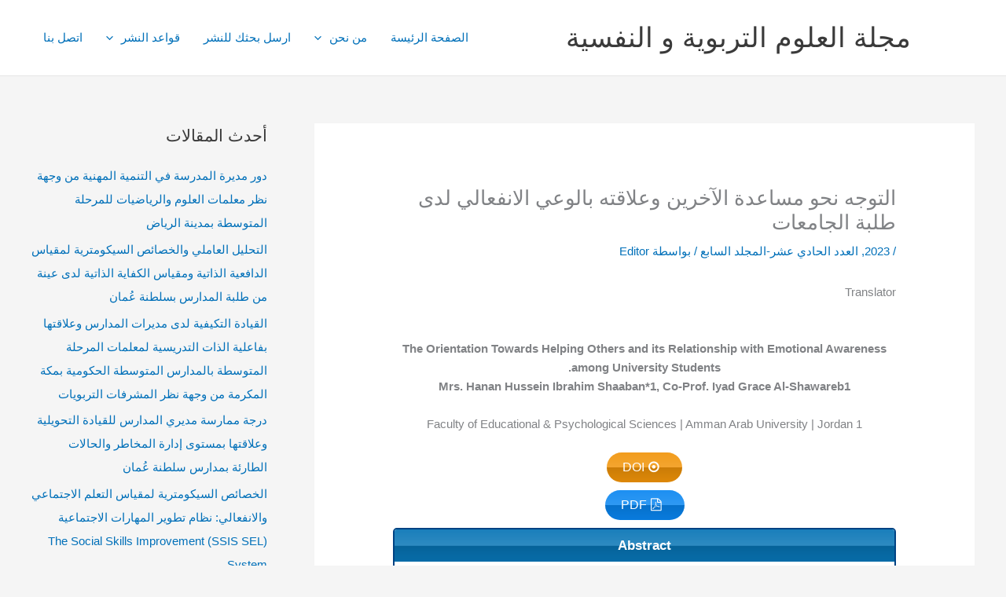

--- FILE ---
content_type: text/html; charset=UTF-8
request_url: https://journaleps.com/2023/04/28/b181122/
body_size: 54551
content:
<!DOCTYPE html>
<html dir="rtl" lang="ar" prefix="og: https://ogp.me/ns#">
<head>
<meta charset="UTF-8">
<meta name="viewport" content="width=device-width, initial-scale=1">
	<link rel="profile" href="https://gmpg.org/xfn/11"> 
	
<!-- تحسين مُحركات البحث بواسطة رانك ماث برو (Rank Math PRO)-  https://s.rankmath.com/home -->
<title>التوجه نحو مساعدة الآخرين وعلاقته بالوعي الانفعالي لدى طلبة الجامعات - مجلة العلوم التربوية و النفسية</title>
<meta name="robots" content="index, follow, max-snippet:-1, max-video-preview:-1, max-image-preview:large"/>
<link rel="canonical" href="https://journaleps.com/2023/04/28/b181122/" />
<meta property="og:locale" content="ar_AR" />
<meta property="og:type" content="article" />
<meta property="og:title" content="التوجه نحو مساعدة الآخرين وعلاقته بالوعي الانفعالي لدى طلبة الجامعات - مجلة العلوم التربوية و النفسية" />
<meta property="og:description" content="Translator &nbsp; The Orientation Towards Helping Others and its Relationship with Emotional Awareness among University Students. Mrs. Hanan Hussein Ibrahim Shaaban*1, Co-Prof. Iyad Grace Al-Shawareb1 1 Faculty of Educational &amp; Psychological Sciences | Amman Arab University | Jordan التوجه نحو مساعدة الآخرين وعلاقته بالوعي الانفعالي لدى طلبة الجامعات أ. حنان حسين إبراهيم شعبان*1, أ.م.د / [&hellip;]" />
<meta property="og:url" content="https://journaleps.com/2023/04/28/b181122/" />
<meta property="og:site_name" content="مجلة العلوم التربوية و النفسية" />
<meta property="article:section" content="2023" />
<meta property="og:updated_time" content="2023-06-04T19:05:17+00:00" />
<meta property="og:image" content="https://journaleps.com/wp-content/uploads/2020/08/AJSRP-Logo.jpg" />
<meta property="og:image:secure_url" content="https://journaleps.com/wp-content/uploads/2020/08/AJSRP-Logo.jpg" />
<meta property="og:image:width" content="960" />
<meta property="og:image:height" content="960" />
<meta property="og:image:alt" content="التوجه نحو مساعدة الآخرين" />
<meta property="og:image:type" content="image/jpeg" />
<meta property="article:published_time" content="2023-04-28T18:55:12+00:00" />
<meta property="article:modified_time" content="2023-06-04T19:05:17+00:00" />
<meta name="twitter:card" content="summary_large_image" />
<meta name="twitter:title" content="التوجه نحو مساعدة الآخرين وعلاقته بالوعي الانفعالي لدى طلبة الجامعات - مجلة العلوم التربوية و النفسية" />
<meta name="twitter:description" content="Translator &nbsp; The Orientation Towards Helping Others and its Relationship with Emotional Awareness among University Students. Mrs. Hanan Hussein Ibrahim Shaaban*1, Co-Prof. Iyad Grace Al-Shawareb1 1 Faculty of Educational &amp; Psychological Sciences | Amman Arab University | Jordan التوجه نحو مساعدة الآخرين وعلاقته بالوعي الانفعالي لدى طلبة الجامعات أ. حنان حسين إبراهيم شعبان*1, أ.م.د / [&hellip;]" />
<meta name="twitter:image" content="https://journaleps.com/wp-content/uploads/2020/08/AJSRP-Logo.jpg" />
<meta name="twitter:label1" content="كُتب بواسطة" />
<meta name="twitter:data1" content="Editor" />
<meta name="twitter:label2" content="مدة القراءة" />
<meta name="twitter:data2" content="دقيقتين (2)" />
<script type="application/ld+json" class="rank-math-schema-pro">{"@context":"https://schema.org","@graph":[{"@type":"Organization","@id":"https://journaleps.com/#organization","name":"\u0645\u062c\u0644\u0629 \u0627\u0644\u0639\u0644\u0648\u0645 \u0627\u0644\u062a\u0631\u0628\u0648\u064a\u0629 \u0648 \u0627\u0644\u0646\u0641\u0633\u064a\u0629","url":"https://journaleps.com","logo":{"@type":"ImageObject","@id":"https://journaleps.com/#logo","url":"https://journaleps.com/wp-content/uploads/2022/07/service.svg","contentUrl":"https://journaleps.com/wp-content/uploads/2022/07/service.svg","caption":"\u0645\u062c\u0644\u0629 \u0627\u0644\u0639\u0644\u0648\u0645 \u0627\u0644\u062a\u0631\u0628\u0648\u064a\u0629 \u0648 \u0627\u0644\u0646\u0641\u0633\u064a\u0629","inLanguage":"ar"}},{"@type":"WebSite","@id":"https://journaleps.com/#website","url":"https://journaleps.com","name":"\u0645\u062c\u0644\u0629 \u0627\u0644\u0639\u0644\u0648\u0645 \u0627\u0644\u062a\u0631\u0628\u0648\u064a\u0629 \u0648 \u0627\u0644\u0646\u0641\u0633\u064a\u0629","publisher":{"@id":"https://journaleps.com/#organization"},"inLanguage":"ar"},{"@type":"ImageObject","@id":"https://journaleps.com/wp-content/uploads/2020/08/AJSRP-Logo.jpg","url":"https://journaleps.com/wp-content/uploads/2020/08/AJSRP-Logo.jpg","width":"960","height":"960","inLanguage":"ar"},{"@type":"BreadcrumbList","@id":"https://journaleps.com/2023/04/28/b181122/#breadcrumb","itemListElement":[{"@type":"ListItem","position":"1","item":{"@id":"https://journaleps.com","name":"Home"}},{"@type":"ListItem","position":"2","item":{"@id":"https://journaleps.com/2023/04/28/b181122/","name":"\u0627\u0644\u062a\u0648\u062c\u0647 \u0646\u062d\u0648 \u0645\u0633\u0627\u0639\u062f\u0629 \u0627\u0644\u0622\u062e\u0631\u064a\u0646 \u0648\u0639\u0644\u0627\u0642\u062a\u0647 \u0628\u0627\u0644\u0648\u0639\u064a \u0627\u0644\u0627\u0646\u0641\u0639\u0627\u0644\u064a \u0644\u062f\u0649 \u0637\u0644\u0628\u0629 \u0627\u0644\u062c\u0627\u0645\u0639\u0627\u062a"}}]},{"@type":"WebPage","@id":"https://journaleps.com/2023/04/28/b181122/#webpage","url":"https://journaleps.com/2023/04/28/b181122/","name":"\u0627\u0644\u062a\u0648\u062c\u0647 \u0646\u062d\u0648 \u0645\u0633\u0627\u0639\u062f\u0629 \u0627\u0644\u0622\u062e\u0631\u064a\u0646 \u0648\u0639\u0644\u0627\u0642\u062a\u0647 \u0628\u0627\u0644\u0648\u0639\u064a \u0627\u0644\u0627\u0646\u0641\u0639\u0627\u0644\u064a \u0644\u062f\u0649 \u0637\u0644\u0628\u0629 \u0627\u0644\u062c\u0627\u0645\u0639\u0627\u062a - \u0645\u062c\u0644\u0629 \u0627\u0644\u0639\u0644\u0648\u0645 \u0627\u0644\u062a\u0631\u0628\u0648\u064a\u0629 \u0648 \u0627\u0644\u0646\u0641\u0633\u064a\u0629","datePublished":"2023-04-28T18:55:12+00:00","dateModified":"2023-06-04T19:05:17+00:00","isPartOf":{"@id":"https://journaleps.com/#website"},"primaryImageOfPage":{"@id":"https://journaleps.com/wp-content/uploads/2020/08/AJSRP-Logo.jpg"},"inLanguage":"ar","breadcrumb":{"@id":"https://journaleps.com/2023/04/28/b181122/#breadcrumb"}},{"@type":"Person","@id":"https://journaleps.com/author/editor/","name":"Editor","url":"https://journaleps.com/author/editor/","image":{"@type":"ImageObject","@id":"https://secure.gravatar.com/avatar/7ad0fe6421882d89ca77e78e7e19462216161ccbeba57a92a6c42c41e98110af?s=96&amp;d=mm&amp;r=g","url":"https://secure.gravatar.com/avatar/7ad0fe6421882d89ca77e78e7e19462216161ccbeba57a92a6c42c41e98110af?s=96&amp;d=mm&amp;r=g","caption":"Editor","inLanguage":"ar"},"worksFor":{"@id":"https://journaleps.com/#organization"}},{"@type":"BlogPosting","headline":"\u0627\u0644\u062a\u0648\u062c\u0647 \u0646\u062d\u0648 \u0645\u0633\u0627\u0639\u062f\u0629 \u0627\u0644\u0622\u062e\u0631\u064a\u0646 \u0648\u0639\u0644\u0627\u0642\u062a\u0647 \u0628\u0627\u0644\u0648\u0639\u064a \u0627\u0644\u0627\u0646\u0641\u0639\u0627\u0644\u064a \u0644\u062f\u0649 \u0637\u0644\u0628\u0629 \u0627\u0644\u062c\u0627\u0645\u0639\u0627\u062a - \u0645\u062c\u0644\u0629 \u0627\u0644\u0639\u0644\u0648\u0645 \u0627\u0644\u062a\u0631\u0628\u0648\u064a\u0629 \u0648 \u0627\u0644\u0646\u0641\u0633\u064a\u0629","keywords":"\u0627\u0644\u062a\u0648\u062c\u0647 \u0646\u062d\u0648 \u0645\u0633\u0627\u0639\u062f\u0629 \u0627\u0644\u0622\u062e\u0631\u064a\u0646","datePublished":"2023-04-28T18:55:12+00:00","dateModified":"2023-06-04T19:05:17+00:00","author":{"@id":"https://journaleps.com/author/editor/","name":"Editor"},"publisher":{"@id":"https://journaleps.com/#organization"},"description":"\u0627\u0644\u0645\u0633\u062a\u062e\u0644\u0635: \u0647\u062f\u0641\u062a \u0647\u0630\u0647 \u0627\u0644\u062f\u0631\u0627\u0633\u0629 \u0627\u0644\u062a\u0639\u0631\u0641 \u0639\u0644\u0649 \u0627\u0644\u062a\u0648\u062c\u0647 \u0646\u062d\u0648 \u0645\u0633\u0627\u0639\u062f\u0629 \u0627\u0644\u0622\u062e\u0631\u064a\u0646 \u0648\u0639\u0644\u0627\u0642\u062a\u0647 \u0628\u0627\u0644\u0648\u0639\u064a \u0627\u0644\u0627\u0646\u0641\u0639\u0627\u0644\u064a \u0644\u062f\u0649 \u0637\u0644\u0628\u0629 \u062c\u0627\u0645\u0639\u0629 \u062d\u064a\u0641\u0627. \u062a\u0643\u0648\u0646\u062a \u0639\u064a\u0646\u0629 \u0627\u0644\u062f\u0631\u0627\u0633\u0629 \u0645\u0646 (540) \u0637\u0627\u0644\u0628\u0627\u064b \u0648\u0637\u0627\u0644\u0628\u0629 \u0645\u0646 \u0637\u0644\u0628\u0629 \u062c\u0627\u0645\u0639\u0629 \u062d\u064a\u0641\u0627\u0641\u064a \u0641\u0644\u0633\u0637\u064a\u0646 \u062e\u0644\u0627\u0644 \u0627\u0644\u0639\u0627\u0645 2020/2021\u0645. \u0648\u0644\u062a\u062d\u0642\u064a\u0642 \u0623\u0647\u062f\u0627\u0641 \u0627\u0644\u062f\u0631\u0627\u0633\u0629 \u0642\u0627\u0645\u062a \u0627\u0644\u0628\u0627\u062d\u062b\u0629 \u0628\u062a\u0637\u0648\u064a\u0631 \u0645\u0642\u064a\u0627\u0633 \u0627\u0644\u062a\u0648\u062c\u0647 \u0646\u062d\u0648 \u0645\u0633\u0627\u0639\u062f\u0629 \u0627\u0644\u0622\u062e\u0631\u064a\u0646\u060c \u0648\u0645\u0642\u064a\u0627\u0633 \u0627\u0644\u0648\u0639\u064a \u0627\u0644\u0627\u0646\u0641\u0639\u0627\u0644\u064a\u060c \u0648\u062a\u0645 \u0627\u0644\u062a\u062d\u0642\u0642 \u0645\u0646 \u062f\u0644\u0627\u0644\u0627\u062a \u0635\u062f\u0642\u0647\u0645\u0627 \u0648\u062b\u0628\u0627\u062a\u0647\u0645\u0627.\u00a0","name":"\u0627\u0644\u062a\u0648\u062c\u0647 \u0646\u062d\u0648 \u0645\u0633\u0627\u0639\u062f\u0629 \u0627\u0644\u0622\u062e\u0631\u064a\u0646 \u0648\u0639\u0644\u0627\u0642\u062a\u0647 \u0628\u0627\u0644\u0648\u0639\u064a \u0627\u0644\u0627\u0646\u0641\u0639\u0627\u0644\u064a \u0644\u062f\u0649 \u0637\u0644\u0628\u0629 \u0627\u0644\u062c\u0627\u0645\u0639\u0627\u062a - \u0645\u062c\u0644\u0629 \u0627\u0644\u0639\u0644\u0648\u0645 \u0627\u0644\u062a\u0631\u0628\u0648\u064a\u0629 \u0648 \u0627\u0644\u0646\u0641\u0633\u064a\u0629","@id":"https://journaleps.com/2023/04/28/b181122/#richSnippet","isPartOf":{"@id":"https://journaleps.com/2023/04/28/b181122/#webpage"},"image":{"@id":"https://journaleps.com/wp-content/uploads/2020/08/AJSRP-Logo.jpg"},"inLanguage":"ar","mainEntityOfPage":{"@id":"https://journaleps.com/2023/04/28/b181122/#webpage"}}]}</script>
<!-- /إضافة تحسين محركات البحث لووردبريس Rank Math -->

<link rel="alternate" title="oEmbed (JSON)" type="application/json+oembed" href="https://journaleps.com/wp-json/oembed/1.0/embed?url=https%3A%2F%2Fjournaleps.com%2F2023%2F04%2F28%2Fb181122%2F" />
<link rel="alternate" title="oEmbed (XML)" type="text/xml+oembed" href="https://journaleps.com/wp-json/oembed/1.0/embed?url=https%3A%2F%2Fjournaleps.com%2F2023%2F04%2F28%2Fb181122%2F&#038;format=xml" />
<style id='wp-img-auto-sizes-contain-inline-css'>
img:is([sizes=auto i],[sizes^="auto," i]){contain-intrinsic-size:3000px 1500px}
/*# sourceURL=wp-img-auto-sizes-contain-inline-css */
</style>

<link rel='stylesheet' id='astra-theme-css-rtl-css' href='https://journaleps.com/wp-content/themes/astra/assets/css/minified/main.min-rtl.css?ver=4.12.0' media='all' />
<style id='astra-theme-css-inline-css'>
.ast-no-sidebar .entry-content .alignfull {margin-left: calc( -50vw + 50%);margin-right: calc( -50vw + 50%);max-width: 100vw;width: 100vw;}.ast-no-sidebar .entry-content .alignwide {margin-left: calc(-41vw + 50%);margin-right: calc(-41vw + 50%);max-width: unset;width: unset;}.ast-no-sidebar .entry-content .alignfull .alignfull,.ast-no-sidebar .entry-content .alignfull .alignwide,.ast-no-sidebar .entry-content .alignwide .alignfull,.ast-no-sidebar .entry-content .alignwide .alignwide,.ast-no-sidebar .entry-content .wp-block-column .alignfull,.ast-no-sidebar .entry-content .wp-block-column .alignwide{width: 100%;margin-left: auto;margin-right: auto;}.wp-block-gallery,.blocks-gallery-grid {margin: 0;}.wp-block-separator {max-width: 100px;}.wp-block-separator.is-style-wide,.wp-block-separator.is-style-dots {max-width: none;}.entry-content .has-2-columns .wp-block-column:first-child {padding-right: 10px;}.entry-content .has-2-columns .wp-block-column:last-child {padding-left: 10px;}@media (max-width: 782px) {.entry-content .wp-block-columns .wp-block-column {flex-basis: 100%;}.entry-content .has-2-columns .wp-block-column:first-child {padding-right: 0;}.entry-content .has-2-columns .wp-block-column:last-child {padding-left: 0;}}body .entry-content .wp-block-latest-posts {margin-left: 0;}body .entry-content .wp-block-latest-posts li {list-style: none;}.ast-no-sidebar .ast-container .entry-content .wp-block-latest-posts {margin-left: 0;}.ast-header-break-point .entry-content .alignwide {margin-left: auto;margin-right: auto;}.entry-content .blocks-gallery-item img {margin-bottom: auto;}.wp-block-pullquote {border-top: 4px solid #555d66;border-bottom: 4px solid #555d66;color: #40464d;}:root{--ast-post-nav-space:0;--ast-container-default-xlg-padding:6.67em;--ast-container-default-lg-padding:5.67em;--ast-container-default-slg-padding:4.34em;--ast-container-default-md-padding:3.34em;--ast-container-default-sm-padding:6.67em;--ast-container-default-xs-padding:2.4em;--ast-container-default-xxs-padding:1.4em;--ast-code-block-background:#EEEEEE;--ast-comment-inputs-background:#FAFAFA;--ast-normal-container-width:1200px;--ast-narrow-container-width:750px;--ast-blog-title-font-weight:normal;--ast-blog-meta-weight:inherit;--ast-global-color-primary:var(--ast-global-color-5);--ast-global-color-secondary:var(--ast-global-color-4);--ast-global-color-alternate-background:var(--ast-global-color-7);--ast-global-color-subtle-background:var(--ast-global-color-6);--ast-bg-style-guide:var( --ast-global-color-secondary,--ast-global-color-5 );--ast-shadow-style-guide:0px 0px 4px 0 #00000057;--ast-global-dark-bg-style:#fff;--ast-global-dark-lfs:#fbfbfb;--ast-widget-bg-color:#fafafa;--ast-wc-container-head-bg-color:#fbfbfb;--ast-title-layout-bg:#eeeeee;--ast-search-border-color:#e7e7e7;--ast-lifter-hover-bg:#e6e6e6;--ast-gallery-block-color:#000;--srfm-color-input-label:var(--ast-global-color-2);}html{font-size:93.75%;}a,.page-title{color:var(--ast-global-color-0);}a:hover,a:focus{color:var(--ast-global-color-1);}body,button,input,select,textarea,.ast-button,.ast-custom-button{font-family:-apple-system,BlinkMacSystemFont,Segoe UI,Roboto,Oxygen-Sans,Ubuntu,Cantarell,Helvetica Neue,sans-serif;font-weight:inherit;font-size:15px;font-size:1rem;line-height:var(--ast-body-line-height,1.65em);}blockquote{color:var(--ast-global-color-3);}h1,h2,h3,h4,h5,h6,.entry-content :where(h1,h2,h3,h4,h5,h6),.site-title,.site-title a{font-weight:600;}.ast-site-identity .site-title a{color:var(--ast-global-color-2);}.site-title{font-size:35px;font-size:2.3333333333333rem;display:block;}.site-header .site-description{font-size:15px;font-size:1rem;display:none;}.entry-title{font-size:26px;font-size:1.7333333333333rem;}.archive .ast-article-post .ast-article-inner,.blog .ast-article-post .ast-article-inner,.archive .ast-article-post .ast-article-inner:hover,.blog .ast-article-post .ast-article-inner:hover{overflow:hidden;}h1,.entry-content :where(h1){font-size:40px;font-size:2.6666666666667rem;line-height:1.4em;}h2,.entry-content :where(h2){font-size:32px;font-size:2.1333333333333rem;line-height:1.3em;}h3,.entry-content :where(h3){font-size:26px;font-size:1.7333333333333rem;line-height:1.3em;}h4,.entry-content :where(h4){font-size:24px;font-size:1.6rem;line-height:1.2em;}h5,.entry-content :where(h5){font-size:20px;font-size:1.3333333333333rem;line-height:1.2em;}h6,.entry-content :where(h6){font-size:16px;font-size:1.0666666666667rem;line-height:1.25em;}::selection{background-color:var(--ast-global-color-0);color:#ffffff;}body,h1,h2,h3,h4,h5,h6,.entry-title a,.entry-content :where(h1,h2,h3,h4,h5,h6){color:var(--ast-global-color-3);}.tagcloud a:hover,.tagcloud a:focus,.tagcloud a.current-item{color:#ffffff;border-color:var(--ast-global-color-0);background-color:var(--ast-global-color-0);}input:focus,input[type="text"]:focus,input[type="email"]:focus,input[type="url"]:focus,input[type="password"]:focus,input[type="reset"]:focus,input[type="search"]:focus,textarea:focus{border-color:var(--ast-global-color-0);}input[type="radio"]:checked,input[type=reset],input[type="checkbox"]:checked,input[type="checkbox"]:hover:checked,input[type="checkbox"]:focus:checked,input[type=range]::-webkit-slider-thumb{border-color:var(--ast-global-color-0);background-color:var(--ast-global-color-0);box-shadow:none;}.site-footer a:hover + .post-count,.site-footer a:focus + .post-count{background:var(--ast-global-color-0);border-color:var(--ast-global-color-0);}.single .nav-links .nav-previous,.single .nav-links .nav-next{color:var(--ast-global-color-0);}.entry-meta,.entry-meta *{line-height:1.45;color:var(--ast-global-color-0);}.entry-meta a:not(.ast-button):hover,.entry-meta a:not(.ast-button):hover *,.entry-meta a:not(.ast-button):focus,.entry-meta a:not(.ast-button):focus *,.page-links > .page-link,.page-links .page-link:hover,.post-navigation a:hover{color:var(--ast-global-color-1);}#cat option,.secondary .calendar_wrap thead a,.secondary .calendar_wrap thead a:visited{color:var(--ast-global-color-0);}.secondary .calendar_wrap #today,.ast-progress-val span{background:var(--ast-global-color-0);}.secondary a:hover + .post-count,.secondary a:focus + .post-count{background:var(--ast-global-color-0);border-color:var(--ast-global-color-0);}.calendar_wrap #today > a{color:#ffffff;}.page-links .page-link,.single .post-navigation a{color:var(--ast-global-color-0);}.ast-search-menu-icon .search-form button.search-submit{padding:0 4px;}.ast-search-menu-icon form.search-form{padding-right:0;}.ast-search-menu-icon.slide-search input.search-field{width:0;}.ast-header-search .ast-search-menu-icon.ast-dropdown-active .search-form,.ast-header-search .ast-search-menu-icon.ast-dropdown-active .search-field:focus{transition:all 0.2s;}.search-form input.search-field:focus{outline:none;}.ast-archive-title{color:var(--ast-global-color-2);}.widget-title,.widget .wp-block-heading{font-size:21px;font-size:1.4rem;color:var(--ast-global-color-2);}#secondary,#secondary button,#secondary input,#secondary select,#secondary textarea{font-size:15px;font-size:1rem;}.ast-single-post .entry-content a,.ast-comment-content a:not(.ast-comment-edit-reply-wrap a){text-decoration:underline;}.ast-single-post .wp-block-button .wp-block-button__link,.ast-single-post .elementor-widget-button .elementor-button,.ast-single-post .entry-content .uagb-tab a,.ast-single-post .entry-content .uagb-ifb-cta a,.ast-single-post .entry-content .wp-block-uagb-buttons a,.ast-single-post .entry-content .uabb-module-content a,.ast-single-post .entry-content .uagb-post-grid a,.ast-single-post .entry-content .uagb-timeline a,.ast-single-post .entry-content .uagb-toc__wrap a,.ast-single-post .entry-content .uagb-taxomony-box a,.entry-content .wp-block-latest-posts > li > a,.ast-single-post .entry-content .wp-block-file__button,a.ast-post-filter-single,.ast-single-post .wp-block-buttons .wp-block-button.is-style-outline .wp-block-button__link,.ast-single-post .ast-comment-content .comment-reply-link,.ast-single-post .ast-comment-content .comment-edit-link{text-decoration:none;}.ast-search-menu-icon.slide-search a:focus-visible:focus-visible,.astra-search-icon:focus-visible,#close:focus-visible,a:focus-visible,.ast-menu-toggle:focus-visible,.site .skip-link:focus-visible,.wp-block-loginout input:focus-visible,.wp-block-search.wp-block-search__button-inside .wp-block-search__inside-wrapper,.ast-header-navigation-arrow:focus-visible,.ast-orders-table__row .ast-orders-table__cell:focus-visible,a#ast-apply-coupon:focus-visible,#ast-apply-coupon:focus-visible,#close:focus-visible,.button.search-submit:focus-visible,#search_submit:focus,.normal-search:focus-visible,.ast-header-account-wrap:focus-visible,.astra-cart-drawer-close:focus,.ast-single-variation:focus,.ast-button:focus,.ast-builder-button-wrap:has(.ast-custom-button-link:focus),.ast-builder-button-wrap .ast-custom-button-link:focus{outline-style:dotted;outline-color:inherit;outline-width:thin;}input:focus,input[type="text"]:focus,input[type="email"]:focus,input[type="url"]:focus,input[type="password"]:focus,input[type="reset"]:focus,input[type="search"]:focus,input[type="number"]:focus,textarea:focus,.wp-block-search__input:focus,[data-section="section-header-mobile-trigger"] .ast-button-wrap .ast-mobile-menu-trigger-minimal:focus,.ast-mobile-popup-drawer.active .menu-toggle-close:focus,#ast-scroll-top:focus,#coupon_code:focus,#ast-coupon-code:focus{border-style:dotted;border-color:inherit;border-width:thin;}input{outline:none;}.ast-logo-title-inline .site-logo-img{padding-right:1em;}.site-logo-img img{ transition:all 0.2s linear;}body .ast-oembed-container *{position:absolute;top:0;width:100%;height:100%;right:0;}body .wp-block-embed-pocket-casts .ast-oembed-container *{position:unset;}.ast-single-post-featured-section + article {margin-top: 2em;}.site-content .ast-single-post-featured-section img {width: 100%;overflow: hidden;object-fit: cover;}.site > .ast-single-related-posts-container {margin-top: 0;}@media (min-width: 922px) {.ast-desktop .ast-container--narrow {max-width: var(--ast-narrow-container-width);margin: 0 auto;}}#secondary {margin: 4em 0 2.5em;word-break: break-word;line-height: 2;}#secondary li {margin-bottom: 0.25em;}#secondary li:last-child {margin-bottom: 0;}@media (max-width: 768px) {.js_active .ast-plain-container.ast-single-post #secondary {margin-top: 1.5em;}}.ast-separate-container.ast-two-container #secondary .widget {background-color: #fff;padding: 2em;margin-bottom: 2em;}@media (min-width: 993px) {.ast-left-sidebar #secondary {padding-left: 60px;}.ast-right-sidebar #secondary {padding-right: 60px;}}@media (max-width: 993px) {.ast-right-sidebar #secondary {padding-right: 30px;}.ast-left-sidebar #secondary {padding-left: 30px;}}@media (max-width:921.9px){#ast-desktop-header{display:none;}}@media (min-width:922px){#ast-mobile-header{display:none;}}@media( max-width: 420px ) {.single .nav-links .nav-previous,.single .nav-links .nav-next {width: 100%;text-align: center;}}.wp-block-buttons.aligncenter{justify-content:center;}@media (max-width:921px){.ast-theme-transparent-header #primary,.ast-theme-transparent-header #secondary{padding:0;}}@media (max-width:921px){.ast-plain-container.ast-no-sidebar #primary{padding:0;}}.ast-plain-container.ast-no-sidebar #primary{margin-top:0;margin-bottom:0;}@media (min-width:1200px){.wp-block-group .has-background{padding:20px;}}@media (min-width:1200px){.wp-block-cover-image.alignwide .wp-block-cover__inner-container,.wp-block-cover.alignwide .wp-block-cover__inner-container,.wp-block-cover-image.alignfull .wp-block-cover__inner-container,.wp-block-cover.alignfull .wp-block-cover__inner-container{width:100%;}}.wp-block-columns{margin-bottom:unset;}.wp-block-image.size-full{margin:2rem 0;}.wp-block-separator.has-background{padding:0;}.wp-block-gallery{margin-bottom:1.6em;}.wp-block-group{padding-top:4em;padding-bottom:4em;}.wp-block-group__inner-container .wp-block-columns:last-child,.wp-block-group__inner-container :last-child,.wp-block-table table{margin-bottom:0;}.blocks-gallery-grid{width:100%;}.wp-block-navigation-link__content{padding:5px 0;}.wp-block-group .wp-block-group .has-text-align-center,.wp-block-group .wp-block-column .has-text-align-center{max-width:100%;}.has-text-align-center{margin:0 auto;}@media (max-width:1200px){.wp-block-group{padding:3em;}.wp-block-group .wp-block-group{padding:1.5em;}.wp-block-columns,.wp-block-column{margin:1rem 0;}}@media (min-width:921px){.wp-block-columns .wp-block-group{padding:2em;}}@media (max-width:544px){.wp-block-cover-image .wp-block-cover__inner-container,.wp-block-cover .wp-block-cover__inner-container{width:unset;}.wp-block-cover,.wp-block-cover-image{padding:2em 0;}.wp-block-group,.wp-block-cover{padding:2em;}.wp-block-media-text__media img,.wp-block-media-text__media video{width:unset;max-width:100%;}.wp-block-media-text.has-background .wp-block-media-text__content{padding:1em;}}.wp-block-image.aligncenter{margin-left:auto;margin-right:auto;}.wp-block-table.aligncenter{margin-left:auto;margin-right:auto;}@media (min-width:544px){.entry-content .wp-block-media-text.has-media-on-the-right .wp-block-media-text__content{padding:0 8% 0 0;}.entry-content .wp-block-media-text .wp-block-media-text__content{padding:0 0 0 8%;}.ast-plain-container .site-content .entry-content .has-custom-content-position.is-position-bottom-left > *,.ast-plain-container .site-content .entry-content .has-custom-content-position.is-position-bottom-right > *,.ast-plain-container .site-content .entry-content .has-custom-content-position.is-position-top-left > *,.ast-plain-container .site-content .entry-content .has-custom-content-position.is-position-top-right > *,.ast-plain-container .site-content .entry-content .has-custom-content-position.is-position-center-right > *,.ast-plain-container .site-content .entry-content .has-custom-content-position.is-position-center-left > *{margin:0;}}@media (max-width:544px){.entry-content .wp-block-media-text .wp-block-media-text__content{padding:8% 0;}.wp-block-media-text .wp-block-media-text__media img{width:auto;max-width:100%;}}.wp-block-button.is-style-outline .wp-block-button__link{border-color:var(--ast-global-color-0);}div.wp-block-button.is-style-outline > .wp-block-button__link:not(.has-text-color),div.wp-block-button.wp-block-button__link.is-style-outline:not(.has-text-color){color:var(--ast-global-color-0);}.wp-block-button.is-style-outline .wp-block-button__link:hover,.wp-block-buttons .wp-block-button.is-style-outline .wp-block-button__link:focus,.wp-block-buttons .wp-block-button.is-style-outline > .wp-block-button__link:not(.has-text-color):hover,.wp-block-buttons .wp-block-button.wp-block-button__link.is-style-outline:not(.has-text-color):hover{color:#ffffff;background-color:var(--ast-global-color-1);border-color:var(--ast-global-color-1);}.post-page-numbers.current .page-link,.ast-pagination .page-numbers.current{color:#ffffff;border-color:var(--ast-global-color-0);background-color:var(--ast-global-color-0);}@media (min-width:544px){.entry-content > .alignleft{margin-left:20px;}.entry-content > .alignright{margin-right:20px;}}.wp-block-button.is-style-outline .wp-block-button__link.wp-element-button,.ast-outline-button{border-color:var(--ast-global-color-0);font-family:inherit;font-weight:inherit;line-height:1em;}.wp-block-buttons .wp-block-button.is-style-outline > .wp-block-button__link:not(.has-text-color),.wp-block-buttons .wp-block-button.wp-block-button__link.is-style-outline:not(.has-text-color),.ast-outline-button{color:var(--ast-global-color-0);}.wp-block-button.is-style-outline .wp-block-button__link:hover,.wp-block-buttons .wp-block-button.is-style-outline .wp-block-button__link:focus,.wp-block-buttons .wp-block-button.is-style-outline > .wp-block-button__link:not(.has-text-color):hover,.wp-block-buttons .wp-block-button.wp-block-button__link.is-style-outline:not(.has-text-color):hover,.ast-outline-button:hover,.ast-outline-button:focus,.wp-block-uagb-buttons-child .uagb-buttons-repeater.ast-outline-button:hover,.wp-block-uagb-buttons-child .uagb-buttons-repeater.ast-outline-button:focus{color:#ffffff;background-color:var(--ast-global-color-1);border-color:var(--ast-global-color-1);}.wp-block-button .wp-block-button__link.wp-element-button.is-style-outline:not(.has-background),.wp-block-button.is-style-outline>.wp-block-button__link.wp-element-button:not(.has-background),.ast-outline-button{background-color:transparent;}.entry-content[data-ast-blocks-layout] > figure{margin-bottom:1em;}@media (max-width:921px){.ast-left-sidebar #content > .ast-container{display:flex;flex-direction:column-reverse;width:100%;}.ast-separate-container .ast-article-post,.ast-separate-container .ast-article-single{padding:1.5em 2.14em;}.ast-author-box img.avatar{margin:20px 0 0 0;}}@media (max-width:921px){#secondary.secondary{padding-top:0;}.ast-separate-container.ast-right-sidebar #secondary{padding-left:1em;padding-right:1em;}.ast-separate-container.ast-two-container #secondary{padding-left:0;padding-right:0;}.ast-page-builder-template .entry-header #secondary,.ast-page-builder-template #secondary{margin-top:1.5em;}}@media (max-width:921px){.ast-right-sidebar #primary{padding-left:0;}.ast-page-builder-template.ast-left-sidebar #secondary,ast-page-builder-template.ast-right-sidebar #secondary{padding-left:20px;padding-right:20px;}.ast-right-sidebar #secondary,.ast-left-sidebar #primary{padding-right:0;}.ast-left-sidebar #secondary{padding-left:0;}}@media (min-width:922px){.ast-separate-container.ast-right-sidebar #primary,.ast-separate-container.ast-left-sidebar #primary{border:0;}.search-no-results.ast-separate-container #primary{margin-bottom:4em;}}@media (min-width:922px){.ast-right-sidebar #primary{border-left:1px solid var(--ast-border-color);}.ast-right-sidebar #secondary{border-right:1px solid var(--ast-border-color);margin-right:-1px;}.ast-left-sidebar #primary{border-right:1px solid var(--ast-border-color);}.ast-left-sidebar #secondary{border-left:1px solid var(--ast-border-color);margin-left:-1px;}.ast-separate-container.ast-two-container.ast-right-sidebar #secondary{padding-right:30px;padding-left:0;}.ast-separate-container.ast-two-container.ast-left-sidebar #secondary{padding-left:30px;padding-right:0;}.ast-separate-container.ast-right-sidebar #secondary,.ast-separate-container.ast-left-sidebar #secondary{border:0;margin-left:auto;margin-right:auto;}.ast-separate-container.ast-two-container #secondary .widget:last-child{margin-bottom:0;}}.wp-block-button .wp-block-button__link{color:#ffffff;}.wp-block-button .wp-block-button__link:hover,.wp-block-button .wp-block-button__link:focus{color:#ffffff;background-color:var(--ast-global-color-1);border-color:var(--ast-global-color-1);}.elementor-widget-heading h1.elementor-heading-title{line-height:1.4em;}.elementor-widget-heading h2.elementor-heading-title{line-height:1.3em;}.elementor-widget-heading h3.elementor-heading-title{line-height:1.3em;}.elementor-widget-heading h4.elementor-heading-title{line-height:1.2em;}.elementor-widget-heading h5.elementor-heading-title{line-height:1.2em;}.elementor-widget-heading h6.elementor-heading-title{line-height:1.25em;}.wp-block-button .wp-block-button__link{border-color:var(--ast-global-color-0);background-color:var(--ast-global-color-0);color:#ffffff;font-family:inherit;font-weight:inherit;line-height:1em;padding-top:15px;padding-right:30px;padding-bottom:15px;padding-left:30px;}@media (max-width:921px){.wp-block-button .wp-block-button__link{padding-top:14px;padding-right:28px;padding-bottom:14px;padding-left:28px;}}@media (max-width:544px){.wp-block-button .wp-block-button__link{padding-top:12px;padding-right:24px;padding-bottom:12px;padding-left:24px;}}.menu-toggle,button,.ast-button,.ast-custom-button,.button,input#submit,input[type="button"],input[type="submit"],input[type="reset"],form[CLASS*="wp-block-search__"].wp-block-search .wp-block-search__inside-wrapper .wp-block-search__button,body .wp-block-file .wp-block-file__button{border-style:solid;border-top-width:0;border-right-width:0;border-left-width:0;border-bottom-width:0;color:#ffffff;border-color:var(--ast-global-color-0);background-color:var(--ast-global-color-0);padding-top:15px;padding-right:30px;padding-bottom:15px;padding-left:30px;font-family:inherit;font-weight:inherit;line-height:1em;}button:focus,.menu-toggle:hover,button:hover,.ast-button:hover,.ast-custom-button:hover .button:hover,.ast-custom-button:hover ,input[type=reset]:hover,input[type=reset]:focus,input#submit:hover,input#submit:focus,input[type="button"]:hover,input[type="button"]:focus,input[type="submit"]:hover,input[type="submit"]:focus,form[CLASS*="wp-block-search__"].wp-block-search .wp-block-search__inside-wrapper .wp-block-search__button:hover,form[CLASS*="wp-block-search__"].wp-block-search .wp-block-search__inside-wrapper .wp-block-search__button:focus,body .wp-block-file .wp-block-file__button:hover,body .wp-block-file .wp-block-file__button:focus{color:#ffffff;background-color:var(--ast-global-color-1);border-color:var(--ast-global-color-1);}@media (max-width:921px){.menu-toggle,button,.ast-button,.ast-custom-button,.button,input#submit,input[type="button"],input[type="submit"],input[type="reset"],form[CLASS*="wp-block-search__"].wp-block-search .wp-block-search__inside-wrapper .wp-block-search__button,body .wp-block-file .wp-block-file__button{padding-top:14px;padding-right:28px;padding-bottom:14px;padding-left:28px;}}@media (max-width:544px){.menu-toggle,button,.ast-button,.ast-custom-button,.button,input#submit,input[type="button"],input[type="submit"],input[type="reset"],form[CLASS*="wp-block-search__"].wp-block-search .wp-block-search__inside-wrapper .wp-block-search__button,body .wp-block-file .wp-block-file__button{padding-top:12px;padding-right:24px;padding-bottom:12px;padding-left:24px;}}@media (max-width:921px){.ast-mobile-header-stack .main-header-bar .ast-search-menu-icon{display:inline-block;}.ast-header-break-point.ast-header-custom-item-outside .ast-mobile-header-stack .main-header-bar .ast-search-icon{margin:0;}.ast-comment-avatar-wrap img{max-width:2.5em;}.ast-comment-meta{padding:0 1.8888em 1.3333em;}.ast-separate-container .ast-comment-list li.depth-1{padding:1.5em 2.14em;}.ast-separate-container .comment-respond{padding:2em 2.14em;}}@media (min-width:544px){.ast-container{max-width:100%;}}@media (max-width:544px){.ast-separate-container .ast-article-post,.ast-separate-container .ast-article-single,.ast-separate-container .comments-title,.ast-separate-container .ast-archive-description{padding:1.5em 1em;}.ast-separate-container #content .ast-container{padding-left:0.54em;padding-right:0.54em;}.ast-separate-container .ast-comment-list .bypostauthor{padding:.5em;}.ast-search-menu-icon.ast-dropdown-active .search-field{width:170px;}.ast-separate-container #secondary{padding-top:0;}.ast-separate-container.ast-two-container #secondary .widget{margin-bottom:1.5em;padding-left:1em;padding-right:1em;}} #ast-mobile-header .ast-site-header-cart-li a{pointer-events:none;}.ast-separate-container{background-color:var(--ast-global-color-4);}.entry-content > .wp-block-group,.entry-content > .wp-block-media-text,.entry-content > .wp-block-cover,.entry-content > .wp-block-columns{max-width:58em;width:calc(100% - 4em);margin-left:auto;margin-right:auto;}.entry-content [class*="__inner-container"] > .alignfull{max-width:100%;margin-left:0;margin-right:0;}.entry-content [class*="__inner-container"] > *:not(.alignwide):not(.alignfull):not(.alignleft):not(.alignright){margin-left:auto;margin-right:auto;}.entry-content [class*="__inner-container"] > *:not(.alignwide):not(p):not(.alignfull):not(.alignleft):not(.alignright):not(.is-style-wide):not(iframe){max-width:50rem;width:100%;}@media (min-width:921px){.entry-content > .wp-block-group.alignwide.has-background,.entry-content > .wp-block-group.alignfull.has-background,.entry-content > .wp-block-cover.alignwide,.entry-content > .wp-block-cover.alignfull,.entry-content > .wp-block-columns.has-background.alignwide,.entry-content > .wp-block-columns.has-background.alignfull{margin-top:0;margin-bottom:0;padding:6em 4em;}.entry-content > .wp-block-columns.has-background{margin-bottom:0;}}@media (min-width:1200px){.entry-content .alignfull p{max-width:1200px;}.entry-content .alignfull{max-width:100%;width:100%;}.ast-page-builder-template .entry-content .alignwide,.entry-content [class*="__inner-container"] > .alignwide{max-width:1200px;margin-left:0;margin-right:0;}.entry-content .alignfull [class*="__inner-container"] > .alignwide{max-width:80rem;}}@media (min-width:545px){.site-main .entry-content > .alignwide{margin:0 auto;}.wp-block-group.has-background,.entry-content > .wp-block-cover,.entry-content > .wp-block-columns.has-background{padding:4em;margin-top:0;margin-bottom:0;}.entry-content .wp-block-media-text.alignfull .wp-block-media-text__content,.entry-content .wp-block-media-text.has-background .wp-block-media-text__content{padding:0 8%;}}@media (max-width:921px){.site-title{display:block;}.site-header .site-description{display:none;}h1,.entry-content :where(h1){font-size:30px;}h2,.entry-content :where(h2){font-size:25px;}h3,.entry-content :where(h3){font-size:20px;}}@media (max-width:544px){.site-title{display:block;}.site-header .site-description{display:none;}h1,.entry-content :where(h1){font-size:30px;}h2,.entry-content :where(h2){font-size:25px;}h3,.entry-content :where(h3){font-size:20px;}}@media (max-width:921px){html{font-size:85.5%;}}@media (max-width:544px){html{font-size:85.5%;}}@media (min-width:922px){.ast-container{max-width:1240px;}}@media (min-width:922px){.site-content .ast-container{display:flex;}}@media (max-width:921px){.site-content .ast-container{flex-direction:column;}}@media (min-width:922px){.main-header-menu .sub-menu .menu-item.ast-left-align-sub-menu:hover > .sub-menu,.main-header-menu .sub-menu .menu-item.ast-left-align-sub-menu.focus > .sub-menu{margin-left:-0px;}}.site .comments-area{padding-bottom:3em;}.wp-block-search {margin-bottom: 20px;}.wp-block-site-tagline {margin-top: 20px;}form.wp-block-search .wp-block-search__input,.wp-block-search.wp-block-search__button-inside .wp-block-search__inside-wrapper {border-color: #eaeaea;background: #fafafa;}.wp-block-search.wp-block-search__button-inside .wp-block-search__inside-wrapper .wp-block-search__input:focus,.wp-block-loginout input:focus {outline: thin dotted;}.wp-block-loginout input:focus {border-color: transparent;} form.wp-block-search .wp-block-search__inside-wrapper .wp-block-search__input {padding: 12px;}form.wp-block-search .wp-block-search__button svg {fill: currentColor;width: 20px;height: 20px;}.wp-block-loginout p label {display: block;}.wp-block-loginout p:not(.login-remember):not(.login-submit) input {width: 100%;}.wp-block-loginout .login-remember input {width: 1.1rem;height: 1.1rem;margin: 0 5px 4px 0;vertical-align: middle;}.wp-block-file {display: flex;align-items: center;flex-wrap: wrap;justify-content: space-between;}.wp-block-pullquote {border: none;}.wp-block-pullquote blockquote::before {content: "\201D";font-family: "Helvetica",sans-serif;display: flex;transform: rotate( 180deg );font-size: 6rem;font-style: normal;line-height: 1;font-weight: bold;align-items: center;justify-content: center;}.has-text-align-right > blockquote::before {justify-content: flex-start;}.has-text-align-left > blockquote::before {justify-content: flex-end;}figure.wp-block-pullquote.is-style-solid-color blockquote {max-width: 100%;text-align: inherit;}blockquote {padding: 0 1.2em 1.2em;}.wp-block-button__link {border: 2px solid currentColor;}body .wp-block-file .wp-block-file__button {text-decoration: none;}ul.wp-block-categories-list.wp-block-categories,ul.wp-block-archives-list.wp-block-archives {list-style-type: none;}ul,ol {margin-right: 20px;}figure.alignright figcaption {text-align: left;}:root .has-ast-global-color-0-color{color:var(--ast-global-color-0);}:root .has-ast-global-color-0-background-color{background-color:var(--ast-global-color-0);}:root .wp-block-button .has-ast-global-color-0-color{color:var(--ast-global-color-0);}:root .wp-block-button .has-ast-global-color-0-background-color{background-color:var(--ast-global-color-0);}:root .has-ast-global-color-1-color{color:var(--ast-global-color-1);}:root .has-ast-global-color-1-background-color{background-color:var(--ast-global-color-1);}:root .wp-block-button .has-ast-global-color-1-color{color:var(--ast-global-color-1);}:root .wp-block-button .has-ast-global-color-1-background-color{background-color:var(--ast-global-color-1);}:root .has-ast-global-color-2-color{color:var(--ast-global-color-2);}:root .has-ast-global-color-2-background-color{background-color:var(--ast-global-color-2);}:root .wp-block-button .has-ast-global-color-2-color{color:var(--ast-global-color-2);}:root .wp-block-button .has-ast-global-color-2-background-color{background-color:var(--ast-global-color-2);}:root .has-ast-global-color-3-color{color:var(--ast-global-color-3);}:root .has-ast-global-color-3-background-color{background-color:var(--ast-global-color-3);}:root .wp-block-button .has-ast-global-color-3-color{color:var(--ast-global-color-3);}:root .wp-block-button .has-ast-global-color-3-background-color{background-color:var(--ast-global-color-3);}:root .has-ast-global-color-4-color{color:var(--ast-global-color-4);}:root .has-ast-global-color-4-background-color{background-color:var(--ast-global-color-4);}:root .wp-block-button .has-ast-global-color-4-color{color:var(--ast-global-color-4);}:root .wp-block-button .has-ast-global-color-4-background-color{background-color:var(--ast-global-color-4);}:root .has-ast-global-color-5-color{color:var(--ast-global-color-5);}:root .has-ast-global-color-5-background-color{background-color:var(--ast-global-color-5);}:root .wp-block-button .has-ast-global-color-5-color{color:var(--ast-global-color-5);}:root .wp-block-button .has-ast-global-color-5-background-color{background-color:var(--ast-global-color-5);}:root .has-ast-global-color-6-color{color:var(--ast-global-color-6);}:root .has-ast-global-color-6-background-color{background-color:var(--ast-global-color-6);}:root .wp-block-button .has-ast-global-color-6-color{color:var(--ast-global-color-6);}:root .wp-block-button .has-ast-global-color-6-background-color{background-color:var(--ast-global-color-6);}:root .has-ast-global-color-7-color{color:var(--ast-global-color-7);}:root .has-ast-global-color-7-background-color{background-color:var(--ast-global-color-7);}:root .wp-block-button .has-ast-global-color-7-color{color:var(--ast-global-color-7);}:root .wp-block-button .has-ast-global-color-7-background-color{background-color:var(--ast-global-color-7);}:root .has-ast-global-color-8-color{color:var(--ast-global-color-8);}:root .has-ast-global-color-8-background-color{background-color:var(--ast-global-color-8);}:root .wp-block-button .has-ast-global-color-8-color{color:var(--ast-global-color-8);}:root .wp-block-button .has-ast-global-color-8-background-color{background-color:var(--ast-global-color-8);}:root{--ast-global-color-0:#0170B9;--ast-global-color-1:#3a3a3a;--ast-global-color-2:#3a3a3a;--ast-global-color-3:#4B4F58;--ast-global-color-4:#F5F5F5;--ast-global-color-5:#FFFFFF;--ast-global-color-6:#E5E5E5;--ast-global-color-7:#424242;--ast-global-color-8:#000000;}:root {--ast-border-color : #dddddd;}.ast-single-entry-banner {-js-display: flex;display: flex;flex-direction: column;justify-content: center;text-align: center;position: relative;background: var(--ast-title-layout-bg);}.ast-single-entry-banner[data-banner-layout="layout-1"] {max-width: 1200px;background: inherit;padding: 20px 0;}.ast-single-entry-banner[data-banner-width-type="custom"] {margin: 0 auto;width: 100%;}.ast-single-entry-banner + .site-content .entry-header {margin-bottom: 0;}.site .ast-author-avatar {--ast-author-avatar-size: ;}a.ast-underline-text {text-decoration: underline;}.ast-container > .ast-terms-link {position: relative;display: block;}a.ast-button.ast-badge-tax {padding: 4px 8px;border-radius: 3px;font-size: inherit;}header.entry-header{text-align:right;}header.entry-header > *:not(:last-child){margin-bottom:10px;}@media (max-width:921px){header.entry-header{text-align:right;}}@media (max-width:544px){header.entry-header{text-align:right;}}.ast-archive-entry-banner {-js-display: flex;display: flex;flex-direction: column;justify-content: center;text-align: center;position: relative;background: var(--ast-title-layout-bg);}.ast-archive-entry-banner[data-banner-width-type="custom"] {margin: 0 auto;width: 100%;}.ast-archive-entry-banner[data-banner-layout="layout-1"] {background: inherit;padding: 20px 0;text-align: right;}body.archive .ast-archive-description{max-width:1200px;width:100%;text-align:right;padding-top:3em;padding-right:3em;padding-bottom:3em;padding-left:3em;}body.archive .ast-archive-description .ast-archive-title,body.archive .ast-archive-description .ast-archive-title *{font-size:40px;font-size:2.6666666666667rem;}body.archive .ast-archive-description > *:not(:last-child){margin-bottom:10px;}@media (max-width:921px){body.archive .ast-archive-description{text-align:right;}}@media (max-width:544px){body.archive .ast-archive-description{text-align:right;}}.ast-breadcrumbs .trail-browse,.ast-breadcrumbs .trail-items,.ast-breadcrumbs .trail-items li{display:inline-block;margin:0;padding:0;border:none;background:inherit;text-indent:0;text-decoration:none;}.ast-breadcrumbs .trail-browse{font-size:inherit;font-style:inherit;font-weight:inherit;color:inherit;}.ast-breadcrumbs .trail-items{list-style:none;}.trail-items li::after{padding:0 0.3em;content:"\00bb";}.trail-items li:last-of-type::after{display:none;}h1,h2,h3,h4,h5,h6,.entry-content :where(h1,h2,h3,h4,h5,h6){color:var(--ast-global-color-2);}.entry-title a{color:var(--ast-global-color-2);}@media (max-width:921px){.ast-builder-grid-row-container.ast-builder-grid-row-tablet-3-firstrow .ast-builder-grid-row > *:first-child,.ast-builder-grid-row-container.ast-builder-grid-row-tablet-3-lastrow .ast-builder-grid-row > *:last-child{grid-column:1 / -1;}}@media (max-width:544px){.ast-builder-grid-row-container.ast-builder-grid-row-mobile-3-firstrow .ast-builder-grid-row > *:first-child,.ast-builder-grid-row-container.ast-builder-grid-row-mobile-3-lastrow .ast-builder-grid-row > *:last-child{grid-column:1 / -1;}}.ast-builder-layout-element[data-section="title_tagline"]{display:flex;}@media (max-width:921px){.ast-header-break-point .ast-builder-layout-element[data-section="title_tagline"]{display:flex;}}@media (max-width:544px){.ast-header-break-point .ast-builder-layout-element[data-section="title_tagline"]{display:flex;}}.ast-builder-menu-1{font-family:inherit;font-weight:inherit;}.ast-builder-menu-1 .sub-menu,.ast-builder-menu-1 .inline-on-mobile .sub-menu{border-top-width:2px;border-bottom-width:0px;border-right-width:0px;border-left-width:0px;border-color:var(--ast-global-color-0);border-style:solid;}.ast-builder-menu-1 .sub-menu .sub-menu{top:-2px;}.ast-builder-menu-1 .main-header-menu > .menu-item > .sub-menu,.ast-builder-menu-1 .main-header-menu > .menu-item > .astra-full-megamenu-wrapper{margin-top:0px;}.ast-desktop .ast-builder-menu-1 .main-header-menu > .menu-item > .sub-menu:before,.ast-desktop .ast-builder-menu-1 .main-header-menu > .menu-item > .astra-full-megamenu-wrapper:before{height:calc( 0px + 2px + 5px );}.ast-desktop .ast-builder-menu-1 .menu-item .sub-menu .menu-link{border-style:none;}@media (max-width:921px){.ast-header-break-point .ast-builder-menu-1 .menu-item.menu-item-has-children > .ast-menu-toggle{top:0;}.ast-builder-menu-1 .inline-on-mobile .menu-item.menu-item-has-children > .ast-menu-toggle{left:-15px;}.ast-builder-menu-1 .menu-item-has-children > .menu-link:after{content:unset;}.ast-builder-menu-1 .main-header-menu > .menu-item > .sub-menu,.ast-builder-menu-1 .main-header-menu > .menu-item > .astra-full-megamenu-wrapper{margin-top:0;}}@media (max-width:544px){.ast-header-break-point .ast-builder-menu-1 .menu-item.menu-item-has-children > .ast-menu-toggle{top:0;}.ast-builder-menu-1 .main-header-menu > .menu-item > .sub-menu,.ast-builder-menu-1 .main-header-menu > .menu-item > .astra-full-megamenu-wrapper{margin-top:0;}}.ast-builder-menu-1{display:flex;}@media (max-width:921px){.ast-header-break-point .ast-builder-menu-1{display:flex;}}@media (max-width:544px){.ast-header-break-point .ast-builder-menu-1{display:flex;}}.site-below-footer-wrap{padding-top:20px;padding-bottom:20px;}.site-below-footer-wrap[data-section="section-below-footer-builder"]{background-color:var( --ast-global-color-primary,--ast-global-color-4 );min-height:80px;border-style:solid;border-width:0px;border-top-width:1px;border-top-color:var(--ast-global-color-subtle-background,--ast-global-color-6);}.site-below-footer-wrap[data-section="section-below-footer-builder"] .ast-builder-grid-row{max-width:1200px;min-height:80px;margin-left:auto;margin-right:auto;}.site-below-footer-wrap[data-section="section-below-footer-builder"] .ast-builder-grid-row,.site-below-footer-wrap[data-section="section-below-footer-builder"] .site-footer-section{align-items:flex-start;}.site-below-footer-wrap[data-section="section-below-footer-builder"].ast-footer-row-inline .site-footer-section{display:flex;margin-bottom:0;}.ast-builder-grid-row-full .ast-builder-grid-row{grid-template-columns:1fr;}@media (max-width:921px){.site-below-footer-wrap[data-section="section-below-footer-builder"].ast-footer-row-tablet-inline .site-footer-section{display:flex;margin-bottom:0;}.site-below-footer-wrap[data-section="section-below-footer-builder"].ast-footer-row-tablet-stack .site-footer-section{display:block;margin-bottom:10px;}.ast-builder-grid-row-container.ast-builder-grid-row-tablet-full .ast-builder-grid-row{grid-template-columns:1fr;}}@media (max-width:544px){.site-below-footer-wrap[data-section="section-below-footer-builder"].ast-footer-row-mobile-inline .site-footer-section{display:flex;margin-bottom:0;}.site-below-footer-wrap[data-section="section-below-footer-builder"].ast-footer-row-mobile-stack .site-footer-section{display:block;margin-bottom:10px;}.ast-builder-grid-row-container.ast-builder-grid-row-mobile-full .ast-builder-grid-row{grid-template-columns:1fr;}}.site-below-footer-wrap[data-section="section-below-footer-builder"]{display:grid;}@media (max-width:921px){.ast-header-break-point .site-below-footer-wrap[data-section="section-below-footer-builder"]{display:grid;}}@media (max-width:544px){.ast-header-break-point .site-below-footer-wrap[data-section="section-below-footer-builder"]{display:grid;}}.ast-footer-copyright{text-align:center;}.ast-footer-copyright.site-footer-focus-item {color:var(--ast-global-color-3);}@media (max-width:921px){.ast-footer-copyright{text-align:center;}}@media (max-width:544px){.ast-footer-copyright{text-align:center;}}.ast-footer-copyright.ast-builder-layout-element{display:flex;}@media (max-width:921px){.ast-header-break-point .ast-footer-copyright.ast-builder-layout-element{display:flex;}}@media (max-width:544px){.ast-header-break-point .ast-footer-copyright.ast-builder-layout-element{display:flex;}}.footer-widget-area.widget-area.site-footer-focus-item{width:auto;}.ast-footer-row-inline .footer-widget-area.widget-area.site-footer-focus-item{width:100%;}.elementor-posts-container [CLASS*="ast-width-"]{width:100%;}.elementor-template-full-width .ast-container{display:block;}.elementor-screen-only,.screen-reader-text,.screen-reader-text span,.ui-helper-hidden-accessible{top:0 !important;}@media (max-width:544px){.elementor-element .elementor-wc-products .woocommerce[class*="columns-"] ul.products li.product{width:auto;margin:0;}.elementor-element .woocommerce .woocommerce-result-count{float:none;}}.ast-header-break-point .main-header-bar{border-bottom-width:1px;}@media (min-width:922px){.main-header-bar{border-bottom-width:1px;}}@media (min-width:922px){#primary{width:70%;}#secondary{width:30%;}}.main-header-menu .menu-item, #astra-footer-menu .menu-item, .main-header-bar .ast-masthead-custom-menu-items{-js-display:flex;display:flex;-webkit-box-pack:center;-webkit-justify-content:center;-moz-box-pack:center;-ms-flex-pack:center;justify-content:center;-webkit-box-orient:vertical;-webkit-box-direction:normal;-webkit-flex-direction:column;-moz-box-orient:vertical;-moz-box-direction:normal;-ms-flex-direction:column;flex-direction:column;}.main-header-menu > .menu-item > .menu-link, #astra-footer-menu > .menu-item > .menu-link{height:100%;-webkit-box-align:center;-webkit-align-items:center;-moz-box-align:center;-ms-flex-align:center;align-items:center;-js-display:flex;display:flex;}.ast-header-break-point .main-navigation ul .menu-item .menu-link .icon-arrow:first-of-type svg{top:.2em;margin-top:0px;margin-right:0px;width:.65em;transform:translate(0, -2px) rotateZ(90deg);}.ast-mobile-popup-content .ast-submenu-expanded > .ast-menu-toggle{transform:rotateX(180deg);overflow-y:auto;}@media (min-width:922px){.ast-builder-menu .main-navigation > ul > li:last-child a{margin-left:0;}}.ast-separate-container .ast-article-inner{background-color:transparent;background-image:none;}.ast-separate-container .ast-article-post{background-color:var(--ast-global-color-5);}@media (max-width:921px){.ast-separate-container .ast-article-post{background-color:var(--ast-global-color-5);}}@media (max-width:544px){.ast-separate-container .ast-article-post{background-color:var(--ast-global-color-5);}}.ast-separate-container .ast-article-single:not(.ast-related-post), .ast-separate-container .error-404, .ast-separate-container .no-results, .single.ast-separate-container  .ast-author-meta, .ast-separate-container .related-posts-title-wrapper, .ast-separate-container .comments-count-wrapper, .ast-box-layout.ast-plain-container .site-content, .ast-padded-layout.ast-plain-container .site-content, .ast-separate-container .ast-archive-description, .ast-separate-container .comments-area .comment-respond, .ast-separate-container .comments-area .ast-comment-list li, .ast-separate-container .comments-area .comments-title{background-color:var(--ast-global-color-5);}@media (max-width:921px){.ast-separate-container .ast-article-single:not(.ast-related-post), .ast-separate-container .error-404, .ast-separate-container .no-results, .single.ast-separate-container  .ast-author-meta, .ast-separate-container .related-posts-title-wrapper, .ast-separate-container .comments-count-wrapper, .ast-box-layout.ast-plain-container .site-content, .ast-padded-layout.ast-plain-container .site-content, .ast-separate-container .ast-archive-description{background-color:var(--ast-global-color-5);}}@media (max-width:544px){.ast-separate-container .ast-article-single:not(.ast-related-post), .ast-separate-container .error-404, .ast-separate-container .no-results, .single.ast-separate-container  .ast-author-meta, .ast-separate-container .related-posts-title-wrapper, .ast-separate-container .comments-count-wrapper, .ast-box-layout.ast-plain-container .site-content, .ast-padded-layout.ast-plain-container .site-content, .ast-separate-container .ast-archive-description{background-color:var(--ast-global-color-5);}}.ast-separate-container.ast-two-container #secondary .widget{background-color:var(--ast-global-color-5);}@media (max-width:921px){.ast-separate-container.ast-two-container #secondary .widget{background-color:var(--ast-global-color-5);}}@media (max-width:544px){.ast-separate-container.ast-two-container #secondary .widget{background-color:var(--ast-global-color-5);}}.ast-plain-container, .ast-page-builder-template{background-color:var(--ast-global-color-5);}@media (max-width:921px){.ast-plain-container, .ast-page-builder-template{background-color:var(--ast-global-color-5);}}@media (max-width:544px){.ast-plain-container, .ast-page-builder-template{background-color:var(--ast-global-color-5);}}.ast-mobile-header-content > *,.ast-desktop-header-content > * {padding: 10px 0;height: auto;}.ast-mobile-header-content > *:first-child,.ast-desktop-header-content > *:first-child {padding-top: 10px;}.ast-mobile-header-content > .ast-builder-menu,.ast-desktop-header-content > .ast-builder-menu {padding-top: 0;}.ast-mobile-header-content > *:last-child,.ast-desktop-header-content > *:last-child {padding-bottom: 0;}.ast-mobile-header-content .ast-search-menu-icon.ast-inline-search label,.ast-desktop-header-content .ast-search-menu-icon.ast-inline-search label {width: 100%;}.ast-desktop-header-content .main-header-bar-navigation .ast-submenu-expanded > .ast-menu-toggle::before {transform: rotateX(180deg);}#ast-desktop-header .ast-desktop-header-content,.ast-mobile-header-content .ast-search-icon,.ast-desktop-header-content .ast-search-icon,.ast-mobile-header-wrap .ast-mobile-header-content,.ast-main-header-nav-open.ast-popup-nav-open .ast-mobile-header-wrap .ast-mobile-header-content,.ast-main-header-nav-open.ast-popup-nav-open .ast-desktop-header-content {display: none;}.ast-main-header-nav-open.ast-header-break-point #ast-desktop-header .ast-desktop-header-content,.ast-main-header-nav-open.ast-header-break-point .ast-mobile-header-wrap .ast-mobile-header-content {display: block;}.ast-desktop .ast-desktop-header-content .astra-menu-animation-slide-up > .menu-item > .sub-menu,.ast-desktop .ast-desktop-header-content .astra-menu-animation-slide-up > .menu-item .menu-item > .sub-menu,.ast-desktop .ast-desktop-header-content .astra-menu-animation-slide-down > .menu-item > .sub-menu,.ast-desktop .ast-desktop-header-content .astra-menu-animation-slide-down > .menu-item .menu-item > .sub-menu,.ast-desktop .ast-desktop-header-content .astra-menu-animation-fade > .menu-item > .sub-menu,.ast-desktop .ast-desktop-header-content .astra-menu-animation-fade > .menu-item .menu-item > .sub-menu {opacity: 1;visibility: visible;}.ast-hfb-header.ast-default-menu-enable.ast-header-break-point .ast-mobile-header-wrap .ast-mobile-header-content .main-header-bar-navigation {width: unset;margin: unset;}.ast-mobile-header-content.content-align-flex-end .main-header-bar-navigation .menu-item-has-children > .ast-menu-toggle,.ast-desktop-header-content.content-align-flex-end .main-header-bar-navigation .menu-item-has-children > .ast-menu-toggle {right: calc( 20px - 0.907em);left: auto;}.ast-mobile-header-content .ast-search-menu-icon,.ast-mobile-header-content .ast-search-menu-icon.slide-search,.ast-desktop-header-content .ast-search-menu-icon,.ast-desktop-header-content .ast-search-menu-icon.slide-search {width: 100%;position: relative;display: block;left: auto;transform: none;}.ast-mobile-header-content .ast-search-menu-icon.slide-search .search-form,.ast-mobile-header-content .ast-search-menu-icon .search-form,.ast-desktop-header-content .ast-search-menu-icon.slide-search .search-form,.ast-desktop-header-content .ast-search-menu-icon .search-form {left: 0;visibility: visible;opacity: 1;position: relative;top: auto;transform: none;padding: 0;display: block;overflow: hidden;}.ast-mobile-header-content .ast-search-menu-icon.ast-inline-search .search-field,.ast-mobile-header-content .ast-search-menu-icon .search-field,.ast-desktop-header-content .ast-search-menu-icon.ast-inline-search .search-field,.ast-desktop-header-content .ast-search-menu-icon .search-field {width: 100%;padding-left: 5.5em;}.ast-mobile-header-content .ast-search-menu-icon .search-submit,.ast-desktop-header-content .ast-search-menu-icon .search-submit {display: block;position: absolute;height: 100%;top: 0;left: 0;padding: 0 1em;border-radius: 0;}.ast-hfb-header.ast-default-menu-enable.ast-header-break-point .ast-mobile-header-wrap .ast-mobile-header-content .main-header-bar-navigation ul .sub-menu .menu-link {padding-right: 30px;}.ast-hfb-header.ast-default-menu-enable.ast-header-break-point .ast-mobile-header-wrap .ast-mobile-header-content .main-header-bar-navigation .sub-menu .menu-item .menu-item .menu-link {padding-right: 40px;}.ast-mobile-popup-drawer.active .ast-mobile-popup-inner{background-color:#ffffff;;}.ast-mobile-header-wrap .ast-mobile-header-content, .ast-desktop-header-content{background-color:#ffffff;;}.ast-mobile-popup-content > *, .ast-mobile-header-content > *, .ast-desktop-popup-content > *, .ast-desktop-header-content > *{padding-top:0px;padding-bottom:0px;}.content-align-flex-start .ast-builder-layout-element{justify-content:flex-start;}.content-align-flex-start .main-header-menu{text-align:right;}.rtl #ast-mobile-popup-wrapper #ast-mobile-popup{pointer-events:none;}.rtl #ast-mobile-popup-wrapper #ast-mobile-popup.active{pointer-events:unset;}.ast-mobile-popup-drawer.active .menu-toggle-close{color:#3a3a3a;}.ast-mobile-header-wrap .ast-primary-header-bar,.ast-primary-header-bar .site-primary-header-wrap{min-height:70px;}.ast-desktop .ast-primary-header-bar .main-header-menu > .menu-item{line-height:70px;}.ast-header-break-point #masthead .ast-mobile-header-wrap .ast-primary-header-bar,.ast-header-break-point #masthead .ast-mobile-header-wrap .ast-below-header-bar,.ast-header-break-point #masthead .ast-mobile-header-wrap .ast-above-header-bar{padding-left:20px;padding-right:20px;}.ast-header-break-point .ast-primary-header-bar{border-bottom-width:1px;border-bottom-color:var( --ast-global-color-subtle-background,--ast-global-color-7 );border-bottom-style:solid;}@media (min-width:922px){.ast-primary-header-bar{border-bottom-width:1px;border-bottom-color:var( --ast-global-color-subtle-background,--ast-global-color-7 );border-bottom-style:solid;}}.ast-primary-header-bar{background-color:var( --ast-global-color-primary,--ast-global-color-4 );}.ast-primary-header-bar{display:block;}@media (max-width:921px){.ast-header-break-point .ast-primary-header-bar{display:grid;}}@media (max-width:544px){.ast-header-break-point .ast-primary-header-bar{display:grid;}}[data-section="section-header-mobile-trigger"] .ast-button-wrap .ast-mobile-menu-trigger-minimal{color:var(--ast-global-color-0);border:none;background:transparent;}[data-section="section-header-mobile-trigger"] .ast-button-wrap .mobile-menu-toggle-icon .ast-mobile-svg{width:20px;height:20px;fill:var(--ast-global-color-0);}[data-section="section-header-mobile-trigger"] .ast-button-wrap .mobile-menu-wrap .mobile-menu{color:var(--ast-global-color-0);}.ast-builder-menu-mobile .main-navigation .menu-item.menu-item-has-children > .ast-menu-toggle{top:0;}.ast-builder-menu-mobile .main-navigation .menu-item-has-children > .menu-link:after{content:unset;}.ast-hfb-header .ast-builder-menu-mobile .main-header-menu, .ast-hfb-header .ast-builder-menu-mobile .main-navigation .menu-item .menu-link, .ast-hfb-header .ast-builder-menu-mobile .main-navigation .menu-item .sub-menu .menu-link{border-style:none;}.ast-builder-menu-mobile .main-navigation .menu-item.menu-item-has-children > .ast-menu-toggle{top:0;}@media (max-width:921px){.ast-builder-menu-mobile .main-navigation .menu-item.menu-item-has-children > .ast-menu-toggle{top:0;}.ast-builder-menu-mobile .main-navigation .menu-item-has-children > .menu-link:after{content:unset;}}@media (max-width:544px){.ast-builder-menu-mobile .main-navigation .menu-item.menu-item-has-children > .ast-menu-toggle{top:0;}}.ast-builder-menu-mobile .main-navigation{display:block;}@media (max-width:921px){.ast-header-break-point .ast-builder-menu-mobile .main-navigation{display:block;}}@media (max-width:544px){.ast-header-break-point .ast-builder-menu-mobile .main-navigation{display:block;}}:root{--e-global-color-astglobalcolor0:#0170B9;--e-global-color-astglobalcolor1:#3a3a3a;--e-global-color-astglobalcolor2:#3a3a3a;--e-global-color-astglobalcolor3:#4B4F58;--e-global-color-astglobalcolor4:#F5F5F5;--e-global-color-astglobalcolor5:#FFFFFF;--e-global-color-astglobalcolor6:#E5E5E5;--e-global-color-astglobalcolor7:#424242;--e-global-color-astglobalcolor8:#000000;}
/*# sourceURL=astra-theme-css-inline-css */
</style>
<style id='wp-emoji-styles-inline-css'>

	img.wp-smiley, img.emoji {
		display: inline !important;
		border: none !important;
		box-shadow: none !important;
		height: 1em !important;
		width: 1em !important;
		margin: 0 0.07em !important;
		vertical-align: -0.1em !important;
		background: none !important;
		padding: 0 !important;
	}
/*# sourceURL=wp-emoji-styles-inline-css */
</style>
<link rel='stylesheet' id='wp-block-library-rtl-css' href='https://journaleps.com/wp-includes/css/dist/block-library/style-rtl.min.css?ver=6.9' media='all' />
<style id='global-styles-inline-css'>
:root{--wp--preset--aspect-ratio--square: 1;--wp--preset--aspect-ratio--4-3: 4/3;--wp--preset--aspect-ratio--3-4: 3/4;--wp--preset--aspect-ratio--3-2: 3/2;--wp--preset--aspect-ratio--2-3: 2/3;--wp--preset--aspect-ratio--16-9: 16/9;--wp--preset--aspect-ratio--9-16: 9/16;--wp--preset--color--black: #000000;--wp--preset--color--cyan-bluish-gray: #abb8c3;--wp--preset--color--white: #ffffff;--wp--preset--color--pale-pink: #f78da7;--wp--preset--color--vivid-red: #cf2e2e;--wp--preset--color--luminous-vivid-orange: #ff6900;--wp--preset--color--luminous-vivid-amber: #fcb900;--wp--preset--color--light-green-cyan: #7bdcb5;--wp--preset--color--vivid-green-cyan: #00d084;--wp--preset--color--pale-cyan-blue: #8ed1fc;--wp--preset--color--vivid-cyan-blue: #0693e3;--wp--preset--color--vivid-purple: #9b51e0;--wp--preset--color--ast-global-color-0: var(--ast-global-color-0);--wp--preset--color--ast-global-color-1: var(--ast-global-color-1);--wp--preset--color--ast-global-color-2: var(--ast-global-color-2);--wp--preset--color--ast-global-color-3: var(--ast-global-color-3);--wp--preset--color--ast-global-color-4: var(--ast-global-color-4);--wp--preset--color--ast-global-color-5: var(--ast-global-color-5);--wp--preset--color--ast-global-color-6: var(--ast-global-color-6);--wp--preset--color--ast-global-color-7: var(--ast-global-color-7);--wp--preset--color--ast-global-color-8: var(--ast-global-color-8);--wp--preset--gradient--vivid-cyan-blue-to-vivid-purple: linear-gradient(135deg,rgb(6,147,227) 0%,rgb(155,81,224) 100%);--wp--preset--gradient--light-green-cyan-to-vivid-green-cyan: linear-gradient(135deg,rgb(122,220,180) 0%,rgb(0,208,130) 100%);--wp--preset--gradient--luminous-vivid-amber-to-luminous-vivid-orange: linear-gradient(135deg,rgb(252,185,0) 0%,rgb(255,105,0) 100%);--wp--preset--gradient--luminous-vivid-orange-to-vivid-red: linear-gradient(135deg,rgb(255,105,0) 0%,rgb(207,46,46) 100%);--wp--preset--gradient--very-light-gray-to-cyan-bluish-gray: linear-gradient(135deg,rgb(238,238,238) 0%,rgb(169,184,195) 100%);--wp--preset--gradient--cool-to-warm-spectrum: linear-gradient(135deg,rgb(74,234,220) 0%,rgb(151,120,209) 20%,rgb(207,42,186) 40%,rgb(238,44,130) 60%,rgb(251,105,98) 80%,rgb(254,248,76) 100%);--wp--preset--gradient--blush-light-purple: linear-gradient(135deg,rgb(255,206,236) 0%,rgb(152,150,240) 100%);--wp--preset--gradient--blush-bordeaux: linear-gradient(135deg,rgb(254,205,165) 0%,rgb(254,45,45) 50%,rgb(107,0,62) 100%);--wp--preset--gradient--luminous-dusk: linear-gradient(135deg,rgb(255,203,112) 0%,rgb(199,81,192) 50%,rgb(65,88,208) 100%);--wp--preset--gradient--pale-ocean: linear-gradient(135deg,rgb(255,245,203) 0%,rgb(182,227,212) 50%,rgb(51,167,181) 100%);--wp--preset--gradient--electric-grass: linear-gradient(135deg,rgb(202,248,128) 0%,rgb(113,206,126) 100%);--wp--preset--gradient--midnight: linear-gradient(135deg,rgb(2,3,129) 0%,rgb(40,116,252) 100%);--wp--preset--font-size--small: 13px;--wp--preset--font-size--medium: 20px;--wp--preset--font-size--large: 36px;--wp--preset--font-size--x-large: 42px;--wp--preset--spacing--20: 0.44rem;--wp--preset--spacing--30: 0.67rem;--wp--preset--spacing--40: 1rem;--wp--preset--spacing--50: 1.5rem;--wp--preset--spacing--60: 2.25rem;--wp--preset--spacing--70: 3.38rem;--wp--preset--spacing--80: 5.06rem;--wp--preset--shadow--natural: 6px 6px 9px rgba(0, 0, 0, 0.2);--wp--preset--shadow--deep: 12px 12px 50px rgba(0, 0, 0, 0.4);--wp--preset--shadow--sharp: 6px 6px 0px rgba(0, 0, 0, 0.2);--wp--preset--shadow--outlined: 6px 6px 0px -3px rgb(255, 255, 255), 6px 6px rgb(0, 0, 0);--wp--preset--shadow--crisp: 6px 6px 0px rgb(0, 0, 0);}:root { --wp--style--global--content-size: var(--wp--custom--ast-content-width-size);--wp--style--global--wide-size: var(--wp--custom--ast-wide-width-size); }:where(body) { margin: 0; }.wp-site-blocks > .alignleft { float: left; margin-right: 2em; }.wp-site-blocks > .alignright { float: right; margin-left: 2em; }.wp-site-blocks > .aligncenter { justify-content: center; margin-left: auto; margin-right: auto; }:where(.wp-site-blocks) > * { margin-block-start: 24px; margin-block-end: 0; }:where(.wp-site-blocks) > :first-child { margin-block-start: 0; }:where(.wp-site-blocks) > :last-child { margin-block-end: 0; }:root { --wp--style--block-gap: 24px; }:root :where(.is-layout-flow) > :first-child{margin-block-start: 0;}:root :where(.is-layout-flow) > :last-child{margin-block-end: 0;}:root :where(.is-layout-flow) > *{margin-block-start: 24px;margin-block-end: 0;}:root :where(.is-layout-constrained) > :first-child{margin-block-start: 0;}:root :where(.is-layout-constrained) > :last-child{margin-block-end: 0;}:root :where(.is-layout-constrained) > *{margin-block-start: 24px;margin-block-end: 0;}:root :where(.is-layout-flex){gap: 24px;}:root :where(.is-layout-grid){gap: 24px;}.is-layout-flow > .alignleft{float: left;margin-inline-start: 0;margin-inline-end: 2em;}.is-layout-flow > .alignright{float: right;margin-inline-start: 2em;margin-inline-end: 0;}.is-layout-flow > .aligncenter{margin-left: auto !important;margin-right: auto !important;}.is-layout-constrained > .alignleft{float: left;margin-inline-start: 0;margin-inline-end: 2em;}.is-layout-constrained > .alignright{float: right;margin-inline-start: 2em;margin-inline-end: 0;}.is-layout-constrained > .aligncenter{margin-left: auto !important;margin-right: auto !important;}.is-layout-constrained > :where(:not(.alignleft):not(.alignright):not(.alignfull)){max-width: var(--wp--style--global--content-size);margin-left: auto !important;margin-right: auto !important;}.is-layout-constrained > .alignwide{max-width: var(--wp--style--global--wide-size);}body .is-layout-flex{display: flex;}.is-layout-flex{flex-wrap: wrap;align-items: center;}.is-layout-flex > :is(*, div){margin: 0;}body .is-layout-grid{display: grid;}.is-layout-grid > :is(*, div){margin: 0;}body{padding-top: 0px;padding-right: 0px;padding-bottom: 0px;padding-left: 0px;}a:where(:not(.wp-element-button)){text-decoration: none;}:root :where(.wp-element-button, .wp-block-button__link){background-color: #32373c;border-width: 0;color: #fff;font-family: inherit;font-size: inherit;font-style: inherit;font-weight: inherit;letter-spacing: inherit;line-height: inherit;padding-top: calc(0.667em + 2px);padding-right: calc(1.333em + 2px);padding-bottom: calc(0.667em + 2px);padding-left: calc(1.333em + 2px);text-decoration: none;text-transform: inherit;}.has-black-color{color: var(--wp--preset--color--black) !important;}.has-cyan-bluish-gray-color{color: var(--wp--preset--color--cyan-bluish-gray) !important;}.has-white-color{color: var(--wp--preset--color--white) !important;}.has-pale-pink-color{color: var(--wp--preset--color--pale-pink) !important;}.has-vivid-red-color{color: var(--wp--preset--color--vivid-red) !important;}.has-luminous-vivid-orange-color{color: var(--wp--preset--color--luminous-vivid-orange) !important;}.has-luminous-vivid-amber-color{color: var(--wp--preset--color--luminous-vivid-amber) !important;}.has-light-green-cyan-color{color: var(--wp--preset--color--light-green-cyan) !important;}.has-vivid-green-cyan-color{color: var(--wp--preset--color--vivid-green-cyan) !important;}.has-pale-cyan-blue-color{color: var(--wp--preset--color--pale-cyan-blue) !important;}.has-vivid-cyan-blue-color{color: var(--wp--preset--color--vivid-cyan-blue) !important;}.has-vivid-purple-color{color: var(--wp--preset--color--vivid-purple) !important;}.has-ast-global-color-0-color{color: var(--wp--preset--color--ast-global-color-0) !important;}.has-ast-global-color-1-color{color: var(--wp--preset--color--ast-global-color-1) !important;}.has-ast-global-color-2-color{color: var(--wp--preset--color--ast-global-color-2) !important;}.has-ast-global-color-3-color{color: var(--wp--preset--color--ast-global-color-3) !important;}.has-ast-global-color-4-color{color: var(--wp--preset--color--ast-global-color-4) !important;}.has-ast-global-color-5-color{color: var(--wp--preset--color--ast-global-color-5) !important;}.has-ast-global-color-6-color{color: var(--wp--preset--color--ast-global-color-6) !important;}.has-ast-global-color-7-color{color: var(--wp--preset--color--ast-global-color-7) !important;}.has-ast-global-color-8-color{color: var(--wp--preset--color--ast-global-color-8) !important;}.has-black-background-color{background-color: var(--wp--preset--color--black) !important;}.has-cyan-bluish-gray-background-color{background-color: var(--wp--preset--color--cyan-bluish-gray) !important;}.has-white-background-color{background-color: var(--wp--preset--color--white) !important;}.has-pale-pink-background-color{background-color: var(--wp--preset--color--pale-pink) !important;}.has-vivid-red-background-color{background-color: var(--wp--preset--color--vivid-red) !important;}.has-luminous-vivid-orange-background-color{background-color: var(--wp--preset--color--luminous-vivid-orange) !important;}.has-luminous-vivid-amber-background-color{background-color: var(--wp--preset--color--luminous-vivid-amber) !important;}.has-light-green-cyan-background-color{background-color: var(--wp--preset--color--light-green-cyan) !important;}.has-vivid-green-cyan-background-color{background-color: var(--wp--preset--color--vivid-green-cyan) !important;}.has-pale-cyan-blue-background-color{background-color: var(--wp--preset--color--pale-cyan-blue) !important;}.has-vivid-cyan-blue-background-color{background-color: var(--wp--preset--color--vivid-cyan-blue) !important;}.has-vivid-purple-background-color{background-color: var(--wp--preset--color--vivid-purple) !important;}.has-ast-global-color-0-background-color{background-color: var(--wp--preset--color--ast-global-color-0) !important;}.has-ast-global-color-1-background-color{background-color: var(--wp--preset--color--ast-global-color-1) !important;}.has-ast-global-color-2-background-color{background-color: var(--wp--preset--color--ast-global-color-2) !important;}.has-ast-global-color-3-background-color{background-color: var(--wp--preset--color--ast-global-color-3) !important;}.has-ast-global-color-4-background-color{background-color: var(--wp--preset--color--ast-global-color-4) !important;}.has-ast-global-color-5-background-color{background-color: var(--wp--preset--color--ast-global-color-5) !important;}.has-ast-global-color-6-background-color{background-color: var(--wp--preset--color--ast-global-color-6) !important;}.has-ast-global-color-7-background-color{background-color: var(--wp--preset--color--ast-global-color-7) !important;}.has-ast-global-color-8-background-color{background-color: var(--wp--preset--color--ast-global-color-8) !important;}.has-black-border-color{border-color: var(--wp--preset--color--black) !important;}.has-cyan-bluish-gray-border-color{border-color: var(--wp--preset--color--cyan-bluish-gray) !important;}.has-white-border-color{border-color: var(--wp--preset--color--white) !important;}.has-pale-pink-border-color{border-color: var(--wp--preset--color--pale-pink) !important;}.has-vivid-red-border-color{border-color: var(--wp--preset--color--vivid-red) !important;}.has-luminous-vivid-orange-border-color{border-color: var(--wp--preset--color--luminous-vivid-orange) !important;}.has-luminous-vivid-amber-border-color{border-color: var(--wp--preset--color--luminous-vivid-amber) !important;}.has-light-green-cyan-border-color{border-color: var(--wp--preset--color--light-green-cyan) !important;}.has-vivid-green-cyan-border-color{border-color: var(--wp--preset--color--vivid-green-cyan) !important;}.has-pale-cyan-blue-border-color{border-color: var(--wp--preset--color--pale-cyan-blue) !important;}.has-vivid-cyan-blue-border-color{border-color: var(--wp--preset--color--vivid-cyan-blue) !important;}.has-vivid-purple-border-color{border-color: var(--wp--preset--color--vivid-purple) !important;}.has-ast-global-color-0-border-color{border-color: var(--wp--preset--color--ast-global-color-0) !important;}.has-ast-global-color-1-border-color{border-color: var(--wp--preset--color--ast-global-color-1) !important;}.has-ast-global-color-2-border-color{border-color: var(--wp--preset--color--ast-global-color-2) !important;}.has-ast-global-color-3-border-color{border-color: var(--wp--preset--color--ast-global-color-3) !important;}.has-ast-global-color-4-border-color{border-color: var(--wp--preset--color--ast-global-color-4) !important;}.has-ast-global-color-5-border-color{border-color: var(--wp--preset--color--ast-global-color-5) !important;}.has-ast-global-color-6-border-color{border-color: var(--wp--preset--color--ast-global-color-6) !important;}.has-ast-global-color-7-border-color{border-color: var(--wp--preset--color--ast-global-color-7) !important;}.has-ast-global-color-8-border-color{border-color: var(--wp--preset--color--ast-global-color-8) !important;}.has-vivid-cyan-blue-to-vivid-purple-gradient-background{background: var(--wp--preset--gradient--vivid-cyan-blue-to-vivid-purple) !important;}.has-light-green-cyan-to-vivid-green-cyan-gradient-background{background: var(--wp--preset--gradient--light-green-cyan-to-vivid-green-cyan) !important;}.has-luminous-vivid-amber-to-luminous-vivid-orange-gradient-background{background: var(--wp--preset--gradient--luminous-vivid-amber-to-luminous-vivid-orange) !important;}.has-luminous-vivid-orange-to-vivid-red-gradient-background{background: var(--wp--preset--gradient--luminous-vivid-orange-to-vivid-red) !important;}.has-very-light-gray-to-cyan-bluish-gray-gradient-background{background: var(--wp--preset--gradient--very-light-gray-to-cyan-bluish-gray) !important;}.has-cool-to-warm-spectrum-gradient-background{background: var(--wp--preset--gradient--cool-to-warm-spectrum) !important;}.has-blush-light-purple-gradient-background{background: var(--wp--preset--gradient--blush-light-purple) !important;}.has-blush-bordeaux-gradient-background{background: var(--wp--preset--gradient--blush-bordeaux) !important;}.has-luminous-dusk-gradient-background{background: var(--wp--preset--gradient--luminous-dusk) !important;}.has-pale-ocean-gradient-background{background: var(--wp--preset--gradient--pale-ocean) !important;}.has-electric-grass-gradient-background{background: var(--wp--preset--gradient--electric-grass) !important;}.has-midnight-gradient-background{background: var(--wp--preset--gradient--midnight) !important;}.has-small-font-size{font-size: var(--wp--preset--font-size--small) !important;}.has-medium-font-size{font-size: var(--wp--preset--font-size--medium) !important;}.has-large-font-size{font-size: var(--wp--preset--font-size--large) !important;}.has-x-large-font-size{font-size: var(--wp--preset--font-size--x-large) !important;}
:root :where(.wp-block-pullquote){font-size: 1.5em;line-height: 1.6;}
/*# sourceURL=global-styles-inline-css */
</style>
<script src="https://journaleps.com/wp-content/themes/astra/assets/js/minified/flexibility.min.js?ver=4.12.0" id="astra-flexibility-js"></script>
<script id="astra-flexibility-js-after">
typeof flexibility !== "undefined" && flexibility(document.documentElement);
//# sourceURL=astra-flexibility-js-after
</script>
<link rel="https://api.w.org/" href="https://journaleps.com/wp-json/" /><link rel="alternate" title="JSON" type="application/json" href="https://journaleps.com/wp-json/wp/v2/posts/20488" /><link rel="EditURI" type="application/rsd+xml" title="RSD" href="https://journaleps.com/xmlrpc.php?rsd" />

<link rel='shortlink' href='https://journaleps.com/?p=20488' />
<meta name="generator" content="Elementor 3.34.1; features: additional_custom_breakpoints; settings: css_print_method-external, google_font-enabled, font_display-auto">
			<style>
				.e-con.e-parent:nth-of-type(n+4):not(.e-lazyloaded):not(.e-no-lazyload),
				.e-con.e-parent:nth-of-type(n+4):not(.e-lazyloaded):not(.e-no-lazyload) * {
					background-image: none !important;
				}
				@media screen and (max-height: 1024px) {
					.e-con.e-parent:nth-of-type(n+3):not(.e-lazyloaded):not(.e-no-lazyload),
					.e-con.e-parent:nth-of-type(n+3):not(.e-lazyloaded):not(.e-no-lazyload) * {
						background-image: none !important;
					}
				}
				@media screen and (max-height: 640px) {
					.e-con.e-parent:nth-of-type(n+2):not(.e-lazyloaded):not(.e-no-lazyload),
					.e-con.e-parent:nth-of-type(n+2):not(.e-lazyloaded):not(.e-no-lazyload) * {
						background-image: none !important;
					}
				}
			</style>
			<link rel="icon" href="https://journaleps.com/wp-content/uploads/2020/08/cropped-AJSRP-Logo-32x32.jpg" sizes="32x32" />
<link rel="icon" href="https://journaleps.com/wp-content/uploads/2020/08/cropped-AJSRP-Logo-192x192.jpg" sizes="192x192" />
<link rel="apple-touch-icon" href="https://journaleps.com/wp-content/uploads/2020/08/cropped-AJSRP-Logo-180x180.jpg" />
<meta name="msapplication-TileImage" content="https://journaleps.com/wp-content/uploads/2020/08/cropped-AJSRP-Logo-270x270.jpg" />
</head>

<body itemtype='https://schema.org/Blog' itemscope='itemscope' class="rtl wp-singular post-template-default single single-post postid-20488 single-format-standard wp-custom-logo wp-embed-responsive wp-theme-astra ast-desktop ast-separate-container ast-right-sidebar astra-4.12.0 group-blog ast-blog-single-style-1 ast-single-post ast-inherit-site-logo-transparent ast-hfb-header ast-normal-title-enabled elementor-default elementor-kit-3549">

<a
	class="skip-link screen-reader-text"
	href="#content">
		تخطي إلى المحتوى</a>

<div
class="hfeed site" id="page">
			<header
		class="site-header header-main-layout-1 ast-primary-menu-enabled ast-logo-title-inline ast-hide-custom-menu-mobile ast-builder-menu-toggle-icon ast-mobile-header-inline" id="masthead" itemtype="https://schema.org/WPHeader" itemscope="itemscope" itemid="#masthead"		>
			<div id="ast-desktop-header" data-toggle-type="dropdown">
		<div class="ast-main-header-wrap main-header-bar-wrap ">
		<div class="ast-primary-header-bar ast-primary-header main-header-bar site-header-focus-item" data-section="section-primary-header-builder">
						<div class="site-primary-header-wrap ast-builder-grid-row-container site-header-focus-item ast-container" data-section="section-primary-header-builder">
				<div class="ast-builder-grid-row ast-builder-grid-row-has-sides ast-builder-grid-row-no-center">
											<div class="site-header-primary-section-left site-header-section ast-flex site-header-section-left">
									<div class="ast-builder-layout-element ast-flex site-header-focus-item" data-section="title_tagline">
							<div
				class="site-branding ast-site-identity" itemtype="https://schema.org/Organization" itemscope="itemscope"				>
					<span class="site-logo-img"><a href="https://journaleps.com/" class="custom-logo-link" rel="home"><img width="66" height="66" src="https://journaleps.com/wp-content/uploads/2022/07/service.svg" class="custom-logo" alt="مجلة العلوم التربوية و النفسية" decoding="async" /></a></span><div class="ast-site-title-wrap">
						<span class="site-title" itemprop="name">
				<a href="https://journaleps.com/" rel="home" itemprop="url" >
					مجلة العلوم التربوية و النفسية
				</a>
			</span>
						
				</div>				</div>
			<!-- .site-branding -->
					</div>
								</div>
																								<div class="site-header-primary-section-right site-header-section ast-flex ast-grid-right-section">
										<div class="ast-builder-menu-1 ast-builder-menu ast-flex ast-builder-menu-1-focus-item ast-builder-layout-element site-header-focus-item" data-section="section-hb-menu-1">
			<div class="ast-main-header-bar-alignment"><div class="main-header-bar-navigation"><nav class="site-navigation ast-flex-grow-1 navigation-accessibility site-header-focus-item" id="primary-site-navigation-desktop" aria-label="Primary Site Navigation" itemtype="https://schema.org/SiteNavigationElement" itemscope="itemscope"><div class="main-navigation ast-inline-flex"><ul id="ast-hf-menu-1" class="main-header-menu ast-menu-shadow ast-nav-menu ast-flex  submenu-with-border stack-on-mobile"><li id="menu-item-3797" class="menu-item menu-item-type-post_type menu-item-object-page menu-item-3797"><a href="https://journaleps.com/home/" class="menu-link">الصفحة الرئيسة</a></li>
<li id="menu-item-21750" class="menu-item menu-item-type-post_type menu-item-object-page menu-item-has-children menu-item-21750"><a aria-expanded="false" href="https://journaleps.com/%d9%85%d9%86-%d9%86%d8%ad%d9%86/" class="menu-link">من نحن<span role="application" class="dropdown-menu-toggle ast-header-navigation-arrow" tabindex="0" aria-expanded="false" aria-label="القائمة" aria-haspopup="true"><span class="ast-icon icon-arrow"><svg class="ast-arrow-svg" xmlns="http://www.w3.org/2000/svg" xmlns:xlink="http://www.w3.org/1999/xlink" version="1.1" x="0px" y="0px" width="26px" height="16.043px" viewBox="57 35.171 26 16.043" enable-background="new 57 35.171 26 16.043" xml:space="preserve">
                <path d="M57.5,38.193l12.5,12.5l12.5-12.5l-2.5-2.5l-10,10l-10-10L57.5,38.193z" />
                </svg></span></span></a><button class="ast-menu-toggle" aria-expanded="false" aria-label="Toggle Menu"><span class="ast-icon icon-arrow"><svg class="ast-arrow-svg" xmlns="http://www.w3.org/2000/svg" xmlns:xlink="http://www.w3.org/1999/xlink" version="1.1" x="0px" y="0px" width="26px" height="16.043px" viewBox="57 35.171 26 16.043" enable-background="new 57 35.171 26 16.043" xml:space="preserve">
                <path d="M57.5,38.193l12.5,12.5l12.5-12.5l-2.5-2.5l-10,10l-10-10L57.5,38.193z" />
                </svg></span></button>
<ul class="sub-menu">
	<li id="menu-item-21751" class="menu-item menu-item-type-post_type menu-item-object-page menu-item-21751"><a href="https://journaleps.com/%d9%87%d9%8a%d8%a6%d8%a9-%d8%a7%d9%84%d8%aa%d8%ad%d8%b1%d9%8a%d8%b1/" class="menu-link"><span class="ast-icon icon-arrow"><svg class="ast-arrow-svg" xmlns="http://www.w3.org/2000/svg" xmlns:xlink="http://www.w3.org/1999/xlink" version="1.1" x="0px" y="0px" width="26px" height="16.043px" viewBox="57 35.171 26 16.043" enable-background="new 57 35.171 26 16.043" xml:space="preserve">
                <path d="M57.5,38.193l12.5,12.5l12.5-12.5l-2.5-2.5l-10,10l-10-10L57.5,38.193z" />
                </svg></span>هيئة التحرير</a></li>
</ul>
</li>
<li id="menu-item-21638" class="menu-item menu-item-type-custom menu-item-object-custom menu-item-21638"><a href="https://ajsrp.com/send" class="menu-link">ارسل بحثك للنشر</a></li>
<li id="menu-item-90" class="menu-item menu-item-type-post_type menu-item-object-page menu-item-has-children menu-item-90"><a aria-expanded="false" href="https://journaleps.com/%d9%82%d9%88%d8%a7%d8%b9%d8%af-%d8%a7%d9%84%d9%86%d8%b4%d8%b1/" class="menu-link">قواعد النشر<span role="application" class="dropdown-menu-toggle ast-header-navigation-arrow" tabindex="0" aria-expanded="false" aria-label="القائمة" aria-haspopup="true"><span class="ast-icon icon-arrow"><svg class="ast-arrow-svg" xmlns="http://www.w3.org/2000/svg" xmlns:xlink="http://www.w3.org/1999/xlink" version="1.1" x="0px" y="0px" width="26px" height="16.043px" viewBox="57 35.171 26 16.043" enable-background="new 57 35.171 26 16.043" xml:space="preserve">
                <path d="M57.5,38.193l12.5,12.5l12.5-12.5l-2.5-2.5l-10,10l-10-10L57.5,38.193z" />
                </svg></span></span></a><button class="ast-menu-toggle" aria-expanded="false" aria-label="Toggle Menu"><span class="ast-icon icon-arrow"><svg class="ast-arrow-svg" xmlns="http://www.w3.org/2000/svg" xmlns:xlink="http://www.w3.org/1999/xlink" version="1.1" x="0px" y="0px" width="26px" height="16.043px" viewBox="57 35.171 26 16.043" enable-background="new 57 35.171 26 16.043" xml:space="preserve">
                <path d="M57.5,38.193l12.5,12.5l12.5-12.5l-2.5-2.5l-10,10l-10-10L57.5,38.193z" />
                </svg></span></button>
<ul class="sub-menu">
	<li id="menu-item-116" class="menu-item menu-item-type-post_type menu-item-object-page menu-item-116"><a href="https://journaleps.com/%d9%86%d8%b4%d8%b1-%d8%a7%d9%84%d9%83%d8%aa%d8%a8/" class="menu-link"><span class="ast-icon icon-arrow"><svg class="ast-arrow-svg" xmlns="http://www.w3.org/2000/svg" xmlns:xlink="http://www.w3.org/1999/xlink" version="1.1" x="0px" y="0px" width="26px" height="16.043px" viewBox="57 35.171 26 16.043" enable-background="new 57 35.171 26 16.043" xml:space="preserve">
                <path d="M57.5,38.193l12.5,12.5l12.5-12.5l-2.5-2.5l-10,10l-10-10L57.5,38.193z" />
                </svg></span>نشر الكتب</a></li>
	<li id="menu-item-3799" class="menu-item menu-item-type-post_type menu-item-object-page current_page_parent menu-item-3799"><a href="https://journaleps.com/blog/" class="menu-link"><span class="ast-icon icon-arrow"><svg class="ast-arrow-svg" xmlns="http://www.w3.org/2000/svg" xmlns:xlink="http://www.w3.org/1999/xlink" version="1.1" x="0px" y="0px" width="26px" height="16.043px" viewBox="57 35.171 26 16.043" enable-background="new 57 35.171 26 16.043" xml:space="preserve">
                <path d="M57.5,38.193l12.5,12.5l12.5-12.5l-2.5-2.5l-10,10l-10-10L57.5,38.193z" />
                </svg></span>الأبحاث المنشورة</a></li>
</ul>
</li>
<li id="menu-item-3715" class="menu-item menu-item-type-custom menu-item-object-custom menu-item-3715"><a href="https://ajsrp.com/contact/" class="menu-link">اتصل بنا</a></li>
</ul></div></nav></div></div>		</div>
									</div>
												</div>
					</div>
								</div>
			</div>
	</div> <!-- Main Header Bar Wrap -->
<div id="ast-mobile-header" class="ast-mobile-header-wrap " data-type="dropdown">
		<div class="ast-main-header-wrap main-header-bar-wrap" >
		<div class="ast-primary-header-bar ast-primary-header main-header-bar site-primary-header-wrap site-header-focus-item ast-builder-grid-row-layout-default ast-builder-grid-row-tablet-layout-default ast-builder-grid-row-mobile-layout-default" data-section="section-primary-header-builder">
									<div class="ast-builder-grid-row ast-builder-grid-row-has-sides ast-builder-grid-row-no-center">
													<div class="site-header-primary-section-left site-header-section ast-flex site-header-section-left">
										<div class="ast-builder-layout-element ast-flex site-header-focus-item" data-section="title_tagline">
							<div
				class="site-branding ast-site-identity" itemtype="https://schema.org/Organization" itemscope="itemscope"				>
					<span class="site-logo-img"><a href="https://journaleps.com/" class="custom-logo-link" rel="home"><img width="66" height="66" src="https://journaleps.com/wp-content/uploads/2022/07/service.svg" class="custom-logo" alt="مجلة العلوم التربوية و النفسية" decoding="async" /></a></span><div class="ast-site-title-wrap">
						<span class="site-title" itemprop="name">
				<a href="https://journaleps.com/" rel="home" itemprop="url" >
					مجلة العلوم التربوية و النفسية
				</a>
			</span>
						
				</div>				</div>
			<!-- .site-branding -->
					</div>
									</div>
																									<div class="site-header-primary-section-right site-header-section ast-flex ast-grid-right-section">
										<div class="ast-builder-layout-element ast-flex site-header-focus-item" data-section="section-header-mobile-trigger">
						<div class="ast-button-wrap">
				<button type="button" class="menu-toggle main-header-menu-toggle ast-mobile-menu-trigger-minimal"   aria-expanded="false" aria-label="Main menu toggle">
					<span class="mobile-menu-toggle-icon">
						<span aria-hidden="true" class="ahfb-svg-iconset ast-inline-flex svg-baseline"><svg class='ast-mobile-svg ast-menu-svg' fill='currentColor' version='1.1' xmlns='http://www.w3.org/2000/svg' width='24' height='24' viewBox='0 0 24 24'><path d='M3 13h18c0.552 0 1-0.448 1-1s-0.448-1-1-1h-18c-0.552 0-1 0.448-1 1s0.448 1 1 1zM3 7h18c0.552 0 1-0.448 1-1s-0.448-1-1-1h-18c-0.552 0-1 0.448-1 1s0.448 1 1 1zM3 19h18c0.552 0 1-0.448 1-1s-0.448-1-1-1h-18c-0.552 0-1 0.448-1 1s0.448 1 1 1z'></path></svg></span><span aria-hidden="true" class="ahfb-svg-iconset ast-inline-flex svg-baseline"><svg class='ast-mobile-svg ast-close-svg' fill='currentColor' version='1.1' xmlns='http://www.w3.org/2000/svg' width='24' height='24' viewBox='0 0 24 24'><path d='M5.293 6.707l5.293 5.293-5.293 5.293c-0.391 0.391-0.391 1.024 0 1.414s1.024 0.391 1.414 0l5.293-5.293 5.293 5.293c0.391 0.391 1.024 0.391 1.414 0s0.391-1.024 0-1.414l-5.293-5.293 5.293-5.293c0.391-0.391 0.391-1.024 0-1.414s-1.024-0.391-1.414 0l-5.293 5.293-5.293-5.293c-0.391-0.391-1.024-0.391-1.414 0s-0.391 1.024 0 1.414z'></path></svg></span>					</span>
									</button>
			</div>
					</div>
									</div>
											</div>
						</div>
	</div>
				<div class="ast-mobile-header-content content-align-flex-start ">
						<div class="ast-builder-menu-mobile ast-builder-menu ast-builder-menu-mobile-focus-item ast-builder-layout-element site-header-focus-item" data-section="section-header-mobile-menu">
			<div class="ast-main-header-bar-alignment"><div class="main-header-bar-navigation"><nav class="site-navigation ast-flex-grow-1 navigation-accessibility" id="ast-mobile-site-navigation" aria-label="Site Navigation" itemtype="https://schema.org/SiteNavigationElement" itemscope="itemscope"><div id="ast-hf-mobile-menu" class="main-navigation"><ul class="main-header-menu ast-nav-menu ast-flex  submenu-with-border astra-menu-animation-fade  stack-on-mobile"><li class="page_item page-item-18053 menu-item"><a href="https://journaleps.com/about/" class="menu-link">About</a></li><li class="page_item page-item-3798 current-menu-parent menu-item current-menu-parent"><a href="https://journaleps.com/blog/" class="menu-link">Blog</a></li><li class="page_item page-item-18055 menu-item"><a href="https://journaleps.com/contact/" class="menu-link">Contact</a></li><li class="page_item page-item-3796 menu-item"><a href="https://journaleps.com/home/" class="menu-link">Home</a></li><li class="page_item page-item-18050 menu-item"><a href="https://journaleps.com/services/" class="menu-link">Services</a></li><li class="page_item page-item-69 menu-item"><a href="https://journaleps.com/style-guide/" class="menu-link">Style Guide</a></li><li class="page_item page-item-21297 menu-item"><a href="https://journaleps.com/%d8%a3%d8%b9%d8%af%d8%a7%d8%af-2022/" class="menu-link">أعداد 2022</a></li><li class="page_item page-item-21317 menu-item"><a href="https://journaleps.com/%d8%a7%d8%b9%d8%af%d8%a7%d8%af-2019/" class="menu-link">اعداد 2019</a></li><li class="page_item page-item-21313 menu-item"><a href="https://journaleps.com/%d8%a7%d8%b9%d8%af%d8%a7%d8%af-2020/" class="menu-link">اعداد 2020</a></li><li class="page_item page-item-21306 menu-item"><a href="https://journaleps.com/%d8%a7%d8%b9%d8%af%d8%a7%d8%af-2021/" class="menu-link">اعداد 2021</a></li><li class="page_item page-item-21285 menu-item"><a href="https://journaleps.com/%d8%a7%d9%84%d8%a3%d8%b9%d8%af%d8%a7%d8%af-%d8%a7%d9%84%d9%85%d9%86%d8%b4%d9%88%d8%b1%d8%a9/" class="menu-link">الأعداد المنشورة 2018</a></li><li class="page_item page-item-21291 menu-item"><a href="https://journaleps.com/%d8%a7%d9%84%d8%a7%d8%b9%d8%af%d8%a7%d8%af-%d8%a7%d9%84%d9%85%d9%86%d8%b4%d9%88%d8%b1%d8%a9-2023/" class="menu-link">الاعداد المنشورة 2023</a></li><li class="page_item page-item-3608 menu-item"><a href="https://journaleps.com/" class="menu-link">الرئيسية</a></li><li class="page_item page-item-11 menu-item"><a href="https://journaleps.com/%d8%a7%d9%84%d8%b1%d8%a6%d9%8a%d8%b3%d9%8a%d8%a9/" class="menu-link">الرئيسية1</a></li><li class="page_item page-item-12 menu-item"><a href="https://journaleps.com/%d8%a7%d9%84%d9%85%d8%af%d9%88%d9%86%d8%a9/" class="menu-link">المدونة</a></li><li class="page_item page-item-47 menu-item"><a href="https://journaleps.com/%d9%82%d9%88%d8%a7%d8%b9%d8%af-%d8%a7%d9%84%d9%86%d8%b4%d8%b1/" class="menu-link">قواعد النشر</a></li><li class="page_item page-item-3656 menu-item"><a href="https://journaleps.com/%d9%85%d9%86-%d9%86%d8%ad%d9%86/" class="menu-link">من نحن</a></li><li class="page_item page-item-110 menu-item"><a href="https://journaleps.com/%d9%86%d8%b4%d8%b1-%d8%a7%d9%84%d9%83%d8%aa%d8%a8/" class="menu-link">نشر الكتب</a></li><li class="page_item page-item-3682 menu-item"><a href="https://journaleps.com/%d9%87%d9%8a%d8%a6%d8%a9-%d8%a7%d9%84%d8%aa%d8%ad%d8%b1%d9%8a%d8%b1/" class="menu-link">هيئة التحرير</a></li></ul></div></nav></div></div>		</div>
					</div>
			</div>
		</header><!-- #masthead -->
			<div id="content" class="site-content">
		<div class="ast-container">
		

	<div id="primary" class="content-area primary">

		
					<main id="main" class="site-main">
				

<article
class="post-20488 post type-post status-publish format-standard hentry category-259 category-271 ast-article-single" id="post-20488" itemtype="https://schema.org/CreativeWork" itemscope="itemscope">

	
	
<div class="ast-post-format- ast-no-thumb single-layout-1">

	
	
		<header class="entry-header ast-no-thumbnail">

			
			<h1 class="entry-title" itemprop="headline">التوجه نحو مساعدة الآخرين وعلاقته بالوعي الانفعالي لدى طلبة الجامعات</h1><div class="entry-meta"> / <span class="ast-terms-link"><a href="https://journaleps.com/category/2023/" class="">2023</a>, <a href="https://journaleps.com/category/2023/%d8%a7%d9%84%d8%b9%d8%af%d8%af-%d8%a7%d9%84%d8%ad%d8%a7%d8%af%d9%8a-%d8%b9%d8%b4%d8%b1-%d8%a7%d9%84%d9%85%d8%ac%d9%84%d8%af-%d8%a7%d9%84%d8%b3%d8%a7%d8%a8%d8%b9/" class="">العدد الحادي عشر-المجلد السابع</a></span> / بواسطة<span class="posted-by vcard author" itemtype="https://schema.org/Person" itemscope="itemscope" itemprop="author">			<a title="عرض جميع المقالات بواسطة Editor"
				href="https://journaleps.com/author/editor/" rel="author"
				class="url fn n" itemprop="url"				>
				<span
				class="author-name" itemprop="name"				>
				Editor			</span>
			</a>
		</span>

		</div>
			
		</header><!-- .entry-header -->

	
	
	<div class="entry-content clear"
	itemprop="text"	>

		
		<p><audio class="audio-for-speech"></audio></p>
<div class="translate-tooltip-mtz translator-hidden">
<div class="header">
<div class="header-controls">Translator</div>
<div class="header-controls"></div>
<div class="header-controls"></div>
</div>
<div class="translated-text">
<div class="words"></div>
<div class="sentences"></div>
</div>
</div>
<p>&nbsp;</p>
<p style="text-align: center;"><audio class="audio-for-speech"></audio></p>
<div class="translate-tooltip-mtz translator-hidden">
<div class="header">
<div class="header-controls" style="text-align: center;">
<h4><b>The Orientation Towards Helping Others and its Relationship with Emotional Awareness among University Students.</b></h4>
<p><b>Mrs. Hanan Hussein Ibrahim Shaaban*</b><b>1</b><b>, Co-Prof. Iyad Grace Al-Shawareb</b><b>1</b></p>
<p><span style="font-weight: 400;">1</span><span style="font-weight: 400;"> Faculty of Educational &amp; Psychological Sciences | Amman Arab University | Jordan</span></p>
<div class="su-button-center"><a href="https://doi.org/10.26389/AJSRP.B181122" class="su-button su-button-style-glass" style="color:#ffffff;background-color:#f19409;border-color:#c17708;border-radius:40px" target="_blank" rel="noopener noreferrer"><span style="color:#ffffff;padding:7px 20px;font-size:16px;line-height:24px;border-color:#f6b553;border-radius:40px;text-shadow:none"><i class="sui sui-dot-circle-o" style="font-size:16px;color:#FFFFFF"></i> DOI</span></a></div> <div class="su-spacer" style="height:10px"></div> <div class="su-button-center"><a href="https://journals.ajsrp.com/index.php/jeps/article/view/6270/5963" class="su-button su-button-style-glass" style="color:#ffffff;background-color:#0986f1;border-color:#086cc1;border-radius:40px" target="_blank" rel="noopener noreferrer"><span style="color:#ffffff;padding:7px 20px;font-size:16px;line-height:24px;border-color:#53abf6;border-radius:40px;text-shadow:none"><i class="sui sui-file-pdf-o" style="font-size:16px;color:#FFFFFF"></i> PDF</span></a></div> <div class="su-spacer" style="height:10px"></div> <div class="su-box su-box-style-glass" id="" style="border-color:#004283;border-radius:5px;"><div class="su-box-title" style="background-color:#0875b6;color:#FFFFFF;border-top-left-radius:3px;border-top-right-radius:3px">Abstract</div><div class="su-box-content su-u-clearfix su-u-trim" style="border-bottom-left-radius:3px;border-bottom-right-radius:3px">
<p><b>Abstract:</b> <span style="font-weight: 400;">This study aimed to identifythe orientation towards helping others and its relationship with emotional awareness among haifa university students. The sample of the study consisted of (540) male and female from haifa university in palestinein Palestine during the academic year 2020/2021. to achieve the aim of the study, the researcher developed the orientation towards helping others scale, and emotional awareness scale. Validity and reliability for both scales were obtained. </span></p>
<p><span style="font-weight: 400;">The results showed a high level of orientation towards helping others and emotional awareness among haifa university students, and moderate level of emotional awareness among haifa university students The results also showed that there were no statistically significant differences in the orientation towards helping others and emotional awareness due to the variables of gender and specialization. The results also showed a positive, statistically significant correlation between the orientation towards helping others and the emotional awareness among haifa university students.</span></p>
<p><span style="font-weight: 400;">Several recommendations and suggestions were provided; including conducting a study that examines the relationship between the tendency towards helping others and emotional awareness on other segments of students, and in different environments in Palestinian society, and comparing its results with the results of the current study.</span></p>
<p><b>Keywords</b><span style="font-weight: 400;">: The Orientation Towards Helping Others, Emotional Awareness, University Students.</span></p>
</div></div>
<h4><b>التوجه نحو مساعدة الآخرين وعلاقته بالوعي الانفعالي لدى طلبة الجامعات</b></h4>
<p><b>أ. حنان حسين إبراهيم شعبان*</b><b>1</b><b>, أ.م.د / إياد جريس الشوارب</b><b>1</b></p>
<p><span style="font-weight: 400;">1</span><span style="font-weight: 400;"> كلية العلوم التربوية والنفسية | جامعة عَمَّان العربية | الأردن</span></p>
<p><b>المستخلص:</b> <span style="font-weight: 400;">هدفت هذه الدراسة التعرف على التوجه نحو مساعدة الآخرين وعلاقته بالوعي الانفعالي لدى طلبة جامعة حيفا. تكونت عينة الدراسة من (540) طالباً وطالبة من طلبة جامعة حيفافي فلسطين خلال العام 2020/2021م. ولتحقيق أهداف الدراسة قامت الباحثة بتطوير مقياس التوجه نحو مساعدة الآخرين، ومقياس الوعي الانفعالي، وتم التحقق من دلالات صدقهما وثباتهما. </span></p>
<p><span style="font-weight: 400;">أظهرت النتائج وجود مستوى مرتفع من التوجه نحو مساعدة الآخرين لدى طلبة جامعة حيفا، ووجود مستوى متوسط من الوعي الانفعالي لدى طلبة جامعة حيفا، كما أظهرت النتائج عدم وجود فروق ذات دلالة إحصائية في التوجه نحو مساعدة الآخرين والوعي الانفعاليتعزى لمتغيري الجنس والتخصص. كما أظهرت النتائج وجود علاقة ارتباطيه إيجابية دالة إحصائياً بين التوجه نحو مساعدة الآخرين والوعي الانفعالي لدى طلبة جامعة حيفا.</span></p>
<p><span style="font-weight: 400;">وقد وضعت توصيات ومقترحات، ومنها إجراء دراسة تبحث في العلاقة بين التوجه نحو مساعدة الآخرين والوعي الانفعالي على شرائح أخرى من الطلبة، وفي بيئات مختلفة في المجتمع الفلسطيني ومقارنة نتائجها بنتائج الدراسة الحالية.</span></p>
<p><b>الكلمات المفتاحية: </b><span style="font-weight: 400;">التوجه نحو مساعدة الآخرين، الوعي الانفعالي، طلبة الجامعات.</span></p>
[/box]
</div>
</div>
</div>

		
		
			</div><!-- .entry-content .clear -->
</div>

	
</article><!-- #post-## -->

<nav class="navigation post-navigation" aria-label="Posts">
				<div class="nav-links"><div class="nav-previous"><a title="بناء برنامج تدريبي لتطوير أداء معلمات رياض الأطفال وقياس أثره في تنمية مهارات التحدث لدى أطفال الروضة بالجمهورية اليمنية" href="https://journaleps.com/2023/04/28/k020123/" rel="prev"><span class="ast-right-arrow" aria-hidden="true">&rarr;</span> المقالة السابقة</a></div><div class="nav-next"><a title="الصلابة النفسية وعلاقتها بإدمان شبكات التواصل الاجتماعي لدى عينة من المراهقات في مدينة جدة" href="https://journaleps.com/2023/04/28/r171122/" rel="next">المقالة التالية <span class="ast-left-arrow" aria-hidden="true">&larr;</span></a></div></div>
		</nav>			</main><!-- #main -->
			
		
	</div><!-- #primary -->


	<div class="widget-area secondary" id="secondary" itemtype="https://schema.org/WPSideBar" itemscope="itemscope">
	<div class="sidebar-main" >
		
		
		<aside id="recent-posts-3" class="widget widget_recent_entries">
		<h2 class="widget-title">أحدث المقالات</h2><nav aria-label="أحدث المقالات">
		<ul>
											<li>
					<a href="https://journaleps.com/2025/11/21/b241124-%d8%a7%d9%84%d8%aa%d9%86%d9%85%d9%8a%d8%a9-%d8%a7%d9%84%d9%85%d9%87%d9%86%d9%8a%d8%a9/">دور مديرة المدرسة في التنمية المهنية من وجهة نظر معلمات العلوم والرياضيات للمرحلة المتوسطة بمدينة الرياض</a>
									</li>
											<li>
					<a href="https://journaleps.com/2025/11/21/%d8%a7%d9%84%d8%aa%d8%ad%d9%84%d9%8a%d9%84-%d8%a7%d9%84%d8%b9%d8%a7%d9%85%d9%84%d9%8a-c261224/">التحليل العاملي والخصائص السيكومترية لمقياس الدافعية الذاتية ومقياس الكفاية الذاتية لدى عينة من طلبة المدارس بسلطنة عُمان</a>
									</li>
											<li>
					<a href="https://journaleps.com/2025/11/21/%d8%a7%d9%84%d9%82%d9%8a%d8%a7%d8%af%d8%a9-%d8%a7%d9%84%d8%aa%d9%83%d9%8a%d9%81%d9%8a%d8%a9-n080125/">القيادة التكيفية لدى مديرات المدارس وعلاقتها بفاعلية الذات التدريسية لمعلمات المرحلة المتوسطة بالمدارس المتوسطة الحكومية بمكة المكرمة من وجهة نظر المشرفات التربويات</a>
									</li>
											<li>
					<a href="https://journaleps.com/2025/11/21/%d9%85%d8%af%d9%8a%d8%b1%d9%8a-%d8%a7%d9%84%d9%85%d8%af%d8%a7%d8%b1%d8%b3-b090125/">درجة ممارسة مديري المدارس للقيادة التحويلية وعلاقتها بمستوى إدارة المخاطر والحالات الطارئة بمدارس سلطنة عُمان</a>
									</li>
											<li>
					<a href="https://journaleps.com/2025/10/29/%d8%a7%d9%84%d8%aa%d8%b9%d9%84%d9%85-%d8%a7%d9%84%d8%a7%d8%ac%d8%aa%d9%85%d8%a7%d8%b9%d9%8a-%d9%88%d8%a7%d9%84%d8%a7%d9%86%d9%81%d8%b9%d8%a7%d9%84%d9%8a-n211024/">الخصائص السيكومترية لمقياس التعلم الاجتماعي والانفعالي: نظام تطوير المهارات الاجتماعية (SSIS SEL) The Social Skills Improvement System</a>
									</li>
					</ul>

		</nav></aside><aside id="categories-3" class="widget widget_categories"><h2 class="widget-title">تصنيفات</h2><nav aria-label="تصنيفات">
			<ul>
					<li class="cat-item cat-item-181"><a href="https://journaleps.com/category/2022/">2022</a>
</li>
	<li class="cat-item cat-item-259"><a href="https://journaleps.com/category/2023/">2023</a>
</li>
	<li class="cat-item cat-item-309"><a href="https://journaleps.com/category/2024/">2024</a>
</li>
	<li class="cat-item cat-item-326"><a href="https://journaleps.com/category/2025/">2025</a>
</li>
	<li class="cat-item cat-item-1"><a href="https://journaleps.com/category/uncategorized/">Uncategorized</a>
</li>
	<li class="cat-item cat-item-6"><a href="https://journaleps.com/category/%d8%a7%d9%84%d8%a3%d8%b9%d8%af%d8%a7%d8%af-%d8%a7%d9%84%d9%85%d9%86%d8%b4%d9%88%d8%b1%d8%a9/%d8%a3%d8%b9%d8%af%d8%a7%d8%af-%d8%a7%d9%84%d8%b9%d8%a7%d9%85-2015/">أعداد العام 2015</a>
</li>
	<li class="cat-item cat-item-8"><a href="https://journaleps.com/category/%d8%a7%d9%84%d8%a3%d8%b9%d8%af%d8%a7%d8%af-%d8%a7%d9%84%d9%85%d9%86%d8%b4%d9%88%d8%b1%d8%a9/%d8%a3%d8%b9%d8%af%d8%a7%d8%af-%d8%a7%d9%84%d8%b9%d8%a7%d9%85-2017/">أعداد العام 2017</a>
</li>
	<li class="cat-item cat-item-16"><a href="https://journaleps.com/category/%d8%a7%d9%84%d8%a3%d8%b9%d8%af%d8%a7%d8%af-%d8%a7%d9%84%d9%85%d9%86%d8%b4%d9%88%d8%b1%d8%a9/%d8%a3%d8%b9%d8%af%d8%a7%d8%af-%d8%a7%d9%84%d8%b9%d8%a7%d9%85-2018/">أعداد العام 2018</a>
</li>
	<li class="cat-item cat-item-80"><a href="https://journaleps.com/category/%d8%a3%d8%b9%d8%af%d8%a7%d8%af-%d8%b9%d8%a7%d9%85-2020/">أعداد عام 2020</a>
</li>
	<li class="cat-item cat-item-48"><a href="https://journaleps.com/category/%d8%a7%d9%84%d8%a3%d8%b9%d8%af%d8%a7%d8%af-%d8%a7%d9%84%d9%85%d9%86%d8%b4%d9%88%d8%b1%d8%a9/%d8%a7%d8%b9%d8%af%d8%a7%d8%af-2019/">اعداد 2019</a>
</li>
	<li class="cat-item cat-item-131"><a href="https://journaleps.com/category/%d8%a7%d8%b9%d8%af%d8%a7%d8%af-%d8%b9%d8%a7%d9%85-2021/">اعداد عام 2021</a>
</li>
	<li class="cat-item cat-item-5"><a href="https://journaleps.com/category/%d8%a7%d9%84%d8%a3%d8%b9%d8%af%d8%a7%d8%af-%d8%a7%d9%84%d9%85%d9%86%d8%b4%d9%88%d8%b1%d8%a9/">الأعداد المنشورة</a>
</li>
	<li class="cat-item cat-item-247"><a href="https://journaleps.com/category/2022/%d8%a7%d9%84%d8%aa%d8%a7%d8%b3%d8%b9-%d9%88%d8%a7%d9%84%d8%a7%d8%b1%d8%a8%d8%b9%d9%88%d9%86-%d8%a7%d9%84%d9%85%d8%ac%d9%84%d8%af-%d8%a7%d9%84%d8%b3%d8%a7%d8%af%d8%b3/">التاسع والاربعون-المجلد السادس</a>
</li>
	<li class="cat-item cat-item-121"><a href="https://journaleps.com/category/%d8%a3%d8%b9%d8%af%d8%a7%d8%af-%d8%b9%d8%a7%d9%85-2020/%d8%a7%d9%84%d8%aa%d8%a7%d8%b3%d8%b9-%d9%88%d8%a7%d9%84%d8%ab%d9%84%d8%a7%d9%86%d9%88%d9%86-%d8%a7%d9%84%d9%85%d8%ac%d9%84%d8%af-%d8%a7%d9%84%d8%b1%d8%a7%d8%a8%d8%b9/">التاسع والثلانون &#8211; المجلد الرابع</a>
</li>
	<li class="cat-item cat-item-130"><a href="https://journaleps.com/category/%d8%a3%d8%b9%d8%af%d8%a7%d8%af-%d8%b9%d8%a7%d9%85-2020/%d8%a7%d9%84%d8%ab%d8%a7%d9%85%d9%86-%d9%88%d8%a7%d9%84%d8%a7%d8%b1%d8%a8%d8%b9%d9%88%d9%86-%d8%a7%d9%84%d9%85%d8%ac%d9%84%d8%af-%d8%a7%d9%84%d8%b1%d8%a7%d8%a8%d8%b9/">الثامن والاربعون &#8211; المجلد الرابع</a>
</li>
	<li class="cat-item cat-item-168"><a href="https://journaleps.com/category/%d8%a7%d8%b9%d8%af%d8%a7%d8%af-%d8%b9%d8%a7%d9%85-2021/%d8%a7%d9%84%d8%ab%d8%a7%d9%85%d9%86-%d9%88%d8%a7%d9%84%d8%ab%d9%84%d8%a7%d8%ab%d9%88%d9%86-%d8%a7%d9%84%d9%85%d8%ac%d9%84%d8%af-%d8%a7%d9%84%d8%ae%d8%a7%d9%85%d8%b3/">الثامن والثلاثون -المجلد الخامس</a>
</li>
	<li class="cat-item cat-item-120"><a href="https://journaleps.com/category/%d8%a3%d8%b9%d8%af%d8%a7%d8%af-%d8%b9%d8%a7%d9%85-2020/%d8%a7%d9%84%d8%ab%d8%a7%d9%85%d9%86-%d9%88%d8%a7%d9%84%d8%ab%d9%84%d8%a7%d8%ab%d9%88%d9%86-%d8%a7%d9%84%d9%85%d8%ac%d9%84%d8%af-%d8%a7%d9%84%d8%b1%d8%a7%d8%a8%d8%b9/">الثامن والثلاثون-المجلد الرابع</a>
</li>
	<li class="cat-item cat-item-158"><a href="https://journaleps.com/category/%d8%a7%d8%b9%d8%af%d8%a7%d8%af-%d8%b9%d8%a7%d9%85-2021/%d8%a7%d9%84%d8%ab%d8%a7%d9%85%d9%86-%d9%88%d8%a7%d9%84%d8%b9%d8%b4%d8%b1%d9%88%d9%86-%d8%a7%d9%84%d9%85%d8%ac%d9%84%d8%af-%d8%a7%d9%84%d8%ae%d8%a7%d9%85%d8%b3/">الثامن والعشرون-المجلد الخامس</a>
</li>
	<li class="cat-item cat-item-303"><a href="https://journaleps.com/category/2023/%d8%a7%d9%84%d8%ab%d8%a7%d9%86%d9%8a-%d9%88%d8%a7%d9%84%d8%a7%d8%b1%d8%a8%d8%b9%d9%88%d9%86-%d8%a7%d9%84%d9%85%d8%ac%d9%84%d8%af-%d8%a7%d9%84%d8%b3%d8%a7%d8%a8%d8%b9/">الثاني والاربعون-المجلد السابع</a>
</li>
	<li class="cat-item cat-item-162"><a href="https://journaleps.com/category/%d8%a7%d8%b9%d8%af%d8%a7%d8%af-%d8%b9%d8%a7%d9%85-2021/%d8%a7%d9%84%d8%ab%d8%a7%d9%86%d9%8a-%d9%88%d8%a7%d9%84%d8%ab%d8%a7%d9%84%d8%ab%d9%88%d9%86-%d8%a7%d9%84%d9%85%d8%ac%d9%84%d8%af-%d8%a7%d9%84%d8%ae%d8%a7%d9%85%d8%b3/">الثاني والثالثون-المجلد الخامس</a>
</li>
	<li class="cat-item cat-item-142"><a href="https://journaleps.com/category/%d8%a7%d8%b9%d8%af%d8%a7%d8%af-%d8%b9%d8%a7%d9%85-2021/%d8%a7%d9%84%d8%ad%d8%a7%d8%af%d9%8a-%d8%b9%d8%b4%d8%b1-%d8%a7%d9%84%d9%85%d8%ac%d9%84%d8%af-%d8%a7%d9%84%d8%ae%d8%a7%d9%85%d8%b3/">الحادي عشر &#8211; المجلد الخامس</a>
</li>
	<li class="cat-item cat-item-292"><a href="https://journaleps.com/category/2023/%d8%a7%d9%84%d8%ad%d8%a7%d8%af%d9%8a-%d9%88%d8%a7%d9%84%d8%ab%d9%84%d8%a7%d8%ab%d9%88%d9%86-%d8%a7%d9%84%d9%85%d8%ac%d9%84%d8%af-%d8%a7%d9%84%d8%b3%d8%a7%d8%a8%d8%b9/">الحادي والثلاثون-المجلد السابع</a>
</li>
	<li class="cat-item cat-item-146"><a href="https://journaleps.com/category/%d8%a7%d8%b9%d8%af%d8%a7%d8%af-%d8%b9%d8%a7%d9%85-2021/%d8%a7%d9%84%d8%ae%d8%a7%d9%85%d8%b3-%d8%b9%d8%a7%d8%b4%d8%b1-%d8%a7%d9%84%d9%85%d8%ac%d9%84%d8%af-%d8%a7%d9%84%d8%ae%d8%a7%d9%85%d8%b3/">الخامس عاشر -المجلد الخامس</a>
</li>
	<li class="cat-item cat-item-127"><a href="https://journaleps.com/category/%d8%a3%d8%b9%d8%af%d8%a7%d8%af-%d8%b9%d8%a7%d9%85-2020/%d8%a7%d9%84%d8%ae%d8%a7%d9%85%d8%b3-%d9%88%d8%a7%d9%84%d8%a7%d8%b1%d8%a8%d8%b9%d9%88%d9%86-%d8%a7%d9%84%d9%85%d8%ac%d9%84%d8%af-%d8%a7%d9%84%d8%b1%d8%a7%d8%a8%d8%b9/">الخامس والاربعون-المجلد الرابع</a>
</li>
	<li class="cat-item cat-item-117"><a href="https://journaleps.com/category/%d8%a3%d8%b9%d8%af%d8%a7%d8%af-%d8%b9%d8%a7%d9%85-2020/%d8%a7%d9%84%d8%ae%d8%a7%d9%85%d8%b3-%d9%88%d8%a7%d9%84%d8%ab%d9%84%d8%a7%d8%ab%d9%88%d9%86-%d8%a7%d9%84%d9%85%d8%ac%d9%84%d8%af-%d8%a7%d9%84%d8%b1%d8%a7%d8%a8%d8%b9/">الخامس والثلاثون &#8211; المجلد الرابع</a>
</li>
	<li class="cat-item cat-item-155"><a href="https://journaleps.com/category/%d8%a7%d8%b9%d8%af%d8%a7%d8%af-%d8%b9%d8%a7%d9%85-2021/%d8%a7%d9%84%d8%ae%d8%a7%d9%85%d8%b3-%d9%88%d8%a7%d9%84%d8%b9%d8%b4%d8%b1%d9%88%d9%86-%d8%a7%d9%84%d9%85%d8%ac%d9%84%d8%af-%d8%a7%d9%84%d8%ae%d8%a7%d9%85%d8%b3/">الخامس والعشرون-المجلد الخامس</a>
</li>
	<li class="cat-item cat-item-106"><a href="https://journaleps.com/category/%d8%a3%d8%b9%d8%af%d8%a7%d8%af-%d8%b9%d8%a7%d9%85-2020/%d8%a7%d9%84%d8%ae%d8%a7%d9%85%d8%b3-%d9%88%d8%a7%d9%84%d8%b9%d8%b4%d8%b1%d9%88%d9%86-%d8%a7%d9%84%d9%85%d8%ac%d9%84%d8%af-%d8%a7%d9%84%d8%b1%d8%a7%d8%a8%d8%b9/">الخامس والعشرون-المجلد الرابع</a>
</li>
	<li class="cat-item cat-item-164"><a href="https://journaleps.com/category/%d8%a7%d8%b9%d8%af%d8%a7%d8%af-%d8%b9%d8%a7%d9%85-2021/%d8%a7%d9%84%d8%b1%d8%a7%d8%a8%d8%b9-%d9%88%d8%a7%d9%84%d8%ab%d9%84%d8%a7%d8%ab%d9%88%d9%86-%d8%a7%d9%84%d9%85%d8%ac%d9%84%d8%af-%d8%a7%d9%84%d8%ae%d8%a7%d9%85%d8%b3/">الرابع والثلاثون-المجلد الخامس</a>
</li>
	<li class="cat-item cat-item-154"><a href="https://journaleps.com/category/%d8%a7%d8%b9%d8%af%d8%a7%d8%af-%d8%b9%d8%a7%d9%85-2021/%d8%a7%d9%84%d8%b1%d8%a7%d8%a8%d8%b9-%d9%88%d8%a7%d9%84%d8%b9%d8%b4%d8%b1%d9%88%d9%86-%d8%a7%d9%84%d9%85%d8%ac%d9%84%d8%af-%d8%a7%d9%84%d8%ae%d8%a7%d9%85%d8%b3/">الرابع والعشرون &#8211; المجلد الخامس</a>
</li>
	<li class="cat-item cat-item-129"><a href="https://journaleps.com/category/%d8%a3%d8%b9%d8%af%d8%a7%d8%af-%d8%b9%d8%a7%d9%85-2020/%d8%a7%d9%84%d8%b3%d8%a7%d8%a8%d8%b9-%d9%88%d8%a7%d9%84%d8%a7%d8%b1%d8%a8%d8%b9%d9%88%d9%86-%d8%a7%d9%84%d9%85%d8%ac%d9%84%d8%af-%d8%a7%d9%84%d8%b1%d8%a7%d8%a8%d8%b9/">السابع والاربعون-المجلد الرابع</a>
</li>
	<li class="cat-item cat-item-119"><a href="https://journaleps.com/category/%d8%a3%d8%b9%d8%af%d8%a7%d8%af-%d8%b9%d8%a7%d9%85-2020/%d8%a7%d9%84%d8%b3%d8%a7%d8%a8%d8%b9-%d9%88%d8%a7%d9%84%d8%ab%d9%84%d8%a7%d8%ab%d9%88%d9%86-%d8%a7%d9%84%d9%85%d8%ac%d9%84%d8%af-%d8%a7%d9%84%d8%b1%d8%a7%d8%a8%d8%b9/">السابع والثلاثون-المجلد الرابع</a>
</li>
	<li class="cat-item cat-item-118"><a href="https://journaleps.com/category/%d8%a3%d8%b9%d8%af%d8%a7%d8%af-%d8%b9%d8%a7%d9%85-2020/%d8%a7%d9%84%d8%b3%d8%a7%d8%af%d8%b3-%d9%88%d8%a7%d9%84%d8%ab%d9%84%d8%a7%d8%ab%d9%88%d9%86-%d8%a7%d9%84%d9%85%d8%ac%d9%84%d8%af-%d8%a7%d9%84%d8%b1%d8%a7%d8%a8%d8%b9/">السادس والثلاثون &#8211; المجلد الرابع</a>
</li>
	<li class="cat-item cat-item-156"><a href="https://journaleps.com/category/%d8%a7%d8%b9%d8%af%d8%a7%d8%af-%d8%b9%d8%a7%d9%85-2021/%d8%a7%d9%84%d8%b3%d8%a7%d8%af%d8%b3-%d9%88%d8%a7%d9%84%d8%b9%d8%b4%d8%b1%d9%88%d9%86-%d8%a7%d9%84%d9%85%d8%ac%d9%84%d8%af-%d8%a7%d9%84%d8%ae%d8%a7%d9%85%d8%b3/">السادس والعشرون-المجلد الخامس</a>
</li>
	<li class="cat-item cat-item-332"><a href="https://journaleps.com/category/2025/%d8%a7%d9%84%d8%b9%d8%af%d8%af-5-%d9%85%d9%84%d8%ad%d9%82-%d8%a7%d9%84%d9%85%d8%ac%d9%84%d8%af-%d8%a7%d9%84%d8%aa%d8%a7%d8%b3%d8%b9/">العدد 5 ملحق-المجلد التاسع</a>
</li>
	<li class="cat-item cat-item-9"><a href="https://journaleps.com/category/%d8%a7%d9%84%d8%a3%d8%b9%d8%af%d8%a7%d8%af-%d8%a7%d9%84%d9%85%d9%86%d8%b4%d9%88%d8%b1%d8%a9/%d8%a3%d8%b9%d8%af%d8%a7%d8%af-%d8%a7%d9%84%d8%b9%d8%a7%d9%85-2017/%d8%a7%d9%84%d9%85%d8%ac%d9%84%d8%af-%d8%a7%d9%84%d8%a3%d9%88%d9%84/%d8%a7%d9%84%d8%b9%d8%af%d8%af-%d8%a7%d9%84%d8%a3%d9%88%d9%84-%d9%85%d8%a7%d8%b1%d8%b3-2017/">العدد الأول &#8211; مارس 2017</a>
</li>
	<li class="cat-item cat-item-18"><a href="https://journaleps.com/category/%d8%a7%d9%84%d8%a3%d8%b9%d8%af%d8%a7%d8%af-%d8%a7%d9%84%d9%85%d9%86%d8%b4%d9%88%d8%b1%d8%a9/%d8%a3%d8%b9%d8%af%d8%a7%d8%af-%d8%a7%d9%84%d8%b9%d8%a7%d9%85-2018/%d8%a7%d9%84%d9%85%d8%ac%d9%84%d8%af-%d8%a7%d9%84%d8%ab%d8%a7%d9%86%d9%8a/%d8%a7%d9%84%d8%b9%d8%af%d8%af-%d8%a7%d9%84%d8%a3%d9%88%d9%84-%d9%8a%d9%86%d8%a7%d9%8a%d8%b1-2018/">العدد الأول &#8211; يناير 2018</a>
</li>
	<li class="cat-item cat-item-182"><a href="https://journaleps.com/category/2022/%d8%a7%d9%84%d8%b9%d8%af%d8%af-%d8%a7%d9%84%d8%a3%d9%88%d9%84-%d8%a7%d9%84%d9%85%d8%ac%d9%84%d8%af-%d8%a7%d9%84%d8%b3%d8%a7%d8%af%d8%b3/">العدد الأول-المجلد السادس</a>
</li>
	<li class="cat-item cat-item-122"><a href="https://journaleps.com/category/%d8%a3%d8%b9%d8%af%d8%a7%d8%af-%d8%b9%d8%a7%d9%85-2020/%d8%a7%d9%84%d8%b9%d8%af%d8%af-%d8%a7%d9%84%d8%a7%d8%b1%d8%a8%d8%b9%d9%88%d9%86-%d8%a7%d9%84%d9%85%d8%ac%d9%84%d8%af-%d8%a7%d9%84%d8%b1%d8%a7%d8%a8%d8%b9/">العدد الاربعون- المجلد الرابع</a>
</li>
	<li class="cat-item cat-item-170"><a href="https://journaleps.com/category/%d8%a7%d8%b9%d8%af%d8%a7%d8%af-%d8%b9%d8%a7%d9%85-2021/%d8%a7%d9%84%d8%b9%d8%af%d8%af-%d8%a7%d9%84%d8%a7%d8%b1%d8%a8%d8%b9%d9%88%d9%86-%d8%a7%d9%84%d9%85%d8%ac%d9%84%d8%af-%d8%a7%d9%84%d8%ae%d8%a7%d9%85%d8%b3/">العدد الاربعون-المجلد الخامس</a>
</li>
	<li class="cat-item cat-item-301"><a href="https://journaleps.com/category/2023/%d8%a7%d9%84%d8%b9%d8%af%d8%af-%d8%a7%d9%84%d8%a7%d8%b1%d8%a8%d8%b9%d9%88%d9%86-%d8%a7%d9%84%d9%85%d8%ac%d9%84%d8%af-%d8%a7%d9%84%d8%b3%d8%a7%d8%a8%d8%b9/">العدد الاربعون-المجلد السابع</a>
</li>
	<li class="cat-item cat-item-238"><a href="https://journaleps.com/category/2022/%d8%a7%d9%84%d8%b9%d8%af%d8%af-%d8%a7%d9%84%d8%a7%d8%b1%d8%a8%d8%b9%d9%88%d9%86-%d8%a7%d9%84%d9%85%d8%ac%d9%84%d8%af-%d8%a7%d9%84%d8%b3%d8%a7%d8%af%d8%b3/">العدد الاربعون-المجلد السادس</a>
</li>
	<li class="cat-item cat-item-327"><a href="https://journaleps.com/category/2025/%d8%a7%d9%84%d8%b9%d8%af%d8%af-%d8%a7%d9%84%d8%a7%d9%88%d9%84-%d8%a7%d9%84%d9%85%d8%ac%d9%84%d8%af-%d8%a7%d9%84%d8%aa%d8%a7%d8%b3%d8%b9/">العدد الاول &#8211; المجلد التاسع</a>
</li>
	<li class="cat-item cat-item-310"><a href="https://journaleps.com/category/2024/%d8%a7%d9%84%d8%b9%d8%af%d8%af-%d8%a7%d9%84%d8%a7%d9%88%d9%84-%d8%a7%d9%84%d9%85%d8%ac%d9%84%d8%af-%d8%a7%d9%84%d8%ab%d8%a7%d9%85%d9%86/">العدد الاول &#8211; المجلد الثامن</a>
</li>
	<li class="cat-item cat-item-132"><a href="https://journaleps.com/category/%d8%a7%d8%b9%d8%af%d8%a7%d8%af-%d8%b9%d8%a7%d9%85-2021/%d8%a7%d9%84%d8%b9%d8%af%d8%af-%d8%a7%d9%84%d8%a7%d9%88%d9%84-%d8%a7%d9%84%d9%85%d8%ac%d9%84%d8%af-%d8%a7%d9%84%d8%ae%d8%a7%d9%85%d8%b3/">العدد الاول -المجلد الخامس</a>
</li>
	<li class="cat-item cat-item-49"><a href="https://journaleps.com/category/%d8%a7%d9%84%d8%a3%d8%b9%d8%af%d8%a7%d8%af-%d8%a7%d9%84%d9%85%d9%86%d8%b4%d9%88%d8%b1%d8%a9/%d8%a7%d8%b9%d8%af%d8%a7%d8%af-2019/%d8%a7%d9%84%d8%b9%d8%af%d8%af-%d8%a7%d9%84%d8%a7%d9%88%d9%84-%d8%a7%d9%84%d9%85%d8%ac%d9%84%d8%af-%d8%a7%d9%84%d8%ab%d8%a7%d9%84%d8%ab/">العدد الاول المجلد الثالث</a>
</li>
	<li class="cat-item cat-item-81"><a href="https://journaleps.com/category/%d8%a3%d8%b9%d8%af%d8%a7%d8%af-%d8%b9%d8%a7%d9%85-2020/%d8%a7%d9%84%d8%b9%d8%af%d8%af-%d8%a7%d9%84%d8%a7%d9%88%d9%84-%d8%a7%d9%84%d9%85%d8%ac%d9%84%d8%af-%d8%a7%d9%84%d8%b1%d8%a7%d8%a8%d8%b9/">العدد الاول-المجلد الرابع</a>
</li>
	<li class="cat-item cat-item-260"><a href="https://journaleps.com/category/2023/%d8%a7%d9%84%d8%b9%d8%af%d8%af-%d8%a7%d9%84%d8%a7%d9%88%d9%84-%d8%a7%d9%84%d9%85%d8%ac%d9%84%d8%af-%d8%a7%d9%84%d8%b3%d8%a7%d8%a8%d8%b9/">العدد الاول-المجلد السابع</a>
</li>
	<li class="cat-item cat-item-26"><a href="https://journaleps.com/category/%d8%a7%d9%84%d8%a3%d8%b9%d8%af%d8%a7%d8%af-%d8%a7%d9%84%d9%85%d9%86%d8%b4%d9%88%d8%b1%d8%a9/%d8%a3%d8%b9%d8%af%d8%a7%d8%af-%d8%a7%d9%84%d8%b9%d8%a7%d9%85-2018/%d8%a7%d9%84%d9%85%d8%ac%d9%84%d8%af-%d8%a7%d9%84%d8%ab%d8%a7%d9%86%d9%8a/%d8%a7%d9%84%d8%b9%d8%af%d8%af-%d8%a7%d9%84%d8%aa%d8%a7%d8%b3%d8%b9-%d8%a7%d8%a8%d8%b1%d9%8a%d9%84-2018/">العدد التاسع &#8211; ابريل 2018</a>
</li>
	<li class="cat-item cat-item-58"><a href="https://journaleps.com/category/%d8%a7%d9%84%d8%a3%d8%b9%d8%af%d8%a7%d8%af-%d8%a7%d9%84%d9%85%d9%86%d8%b4%d9%88%d8%b1%d8%a9/%d8%a7%d8%b9%d8%af%d8%a7%d8%af-2019/%d8%a7%d9%84%d8%b9%d8%af%d8%af-%d8%a7%d9%84%d8%aa%d8%a7%d8%b3%d8%b9-%d8%a7%d9%84%d9%85%d8%ac%d9%84%d8%af-%d8%a7%d9%84%d8%ab%d8%a7%d9%84%d8%ab/">العدد التاسع &#8211; المجلد الثالث</a>
</li>
	<li class="cat-item cat-item-89"><a href="https://journaleps.com/category/%d8%a3%d8%b9%d8%af%d8%a7%d8%af-%d8%b9%d8%a7%d9%85-2020/%d8%a7%d9%84%d8%b9%d8%af%d8%af-%d8%a7%d9%84%d8%aa%d8%a7%d8%b3%d8%b9-%d8%a7%d9%84%d9%85%d8%ac%d9%84%d8%af-%d8%a7%d9%84%d8%b1%d8%a7%d8%a8%d8%b9/">العدد التاسع &#8211; المجلد الرابع</a>
</li>
	<li class="cat-item cat-item-100"><a href="https://journaleps.com/category/%d8%a3%d8%b9%d8%af%d8%a7%d8%af-%d8%b9%d8%a7%d9%85-2020/%d8%a7%d9%84%d8%b9%d8%af%d8%af-%d8%a7%d9%84%d8%aa%d8%a7%d8%b3%d8%b9-%d8%b9%d8%b4%d8%b1-%d8%a7%d9%84%d9%85%d8%ac%d9%84%d8%af-%d8%a7%d9%84%d8%b1%d8%a7%d8%a8%d8%b9/">العدد التاسع عشر &#8211; المجلد الرابع</a>
</li>
	<li class="cat-item cat-item-67"><a href="https://journaleps.com/category/%d8%a7%d9%84%d8%a3%d8%b9%d8%af%d8%a7%d8%af-%d8%a7%d9%84%d9%85%d9%86%d8%b4%d9%88%d8%b1%d8%a9/%d8%a7%d8%b9%d8%af%d8%a7%d8%af-2019/%d8%a7%d9%84%d8%b9%d8%af%d8%af-%d8%a7%d9%84%d8%aa%d8%a7%d8%b3%d8%b9-%d8%b9%d8%b4%d8%b1-%d8%a7%d9%84%d9%85%d8%ac%d9%84%d8%af-%d8%a7%d9%84%d8%ab%d8%a7%d9%84%d8%ab/">العدد التاسع عشر المجلد الثالث</a>
</li>
	<li class="cat-item cat-item-279"><a href="https://journaleps.com/category/2023/%d8%a7%d9%84%d8%b9%d8%af%d8%af-%d8%a7%d9%84%d8%aa%d8%a7%d8%b3%d8%b9-%d8%b9%d8%b4%d8%b1-%d8%a7%d9%84%d9%85%d8%ac%d9%84%d8%af-%d8%a7%d9%84%d8%b3%d8%a7%d8%a8%d8%b9/">العدد التاسع عشر-المجلد السابع</a>
</li>
	<li class="cat-item cat-item-215"><a href="https://journaleps.com/category/%d8%a7%d9%84%d8%b9%d8%af%d8%af-%d8%a7%d9%84%d8%aa%d8%a7%d8%b3%d8%b9-%d8%b9%d8%b4%d8%b1-%d8%a7%d9%84%d9%85%d8%ac%d9%84%d8%af-%d8%a7%d9%84%d8%b3%d8%a7%d8%af%d8%b3/">العدد التاسع عشر-المجلد السادس</a>
</li>
	<li class="cat-item cat-item-179"><a href="https://journaleps.com/category/%d8%a7%d8%b9%d8%af%d8%a7%d8%af-%d8%b9%d8%a7%d9%85-2021/%d8%a7%d9%84%d8%b9%d8%af%d8%af-%d8%a7%d9%84%d8%aa%d8%a7%d8%b3%d8%b9-%d9%88%d8%a7%d9%84%d8%a7%d8%b1%d8%a8%d8%b9%d9%88%d9%86-%d8%a7%d9%84%d9%85%d8%ac%d9%84%d8%af-%d8%a7%d9%84%d8%ae%d8%a7%d9%85%d8%b3/">العدد التاسع والاربعون &#8211; المجلد الخامس</a>
</li>
	<li class="cat-item cat-item-169"><a href="https://journaleps.com/category/%d8%a7%d8%b9%d8%af%d8%a7%d8%af-%d8%b9%d8%a7%d9%85-2021/%d8%a7%d9%84%d8%b9%d8%af%d8%af-%d8%a7%d9%84%d8%aa%d8%a7%d8%b3%d8%b9-%d9%88%d8%a7%d9%84%d8%ab%d9%84%d8%a7%d8%ab%d9%88%d9%86-%d8%a7%d9%84%d9%85%d8%ac%d9%84%d8%af-%d8%a7%d9%84%d8%ae%d8%a7%d9%85%d8%b3/">العدد التاسع والثلاثون-المجلد الخامس</a>
</li>
	<li class="cat-item cat-item-300"><a href="https://journaleps.com/category/2023/%d8%a7%d9%84%d8%b9%d8%af%d8%af-%d8%a7%d9%84%d8%aa%d8%a7%d8%b3%d8%b9-%d9%88%d8%a7%d9%84%d8%ab%d9%84%d8%a7%d8%ab%d9%88%d9%86-%d8%a7%d9%84%d9%85%d8%ac%d9%84%d8%af-%d8%a7%d9%84%d8%b3%d8%a7%d8%a8%d8%b9/">العدد التاسع والثلاثون-المجلد السابع</a>
</li>
	<li class="cat-item cat-item-237"><a href="https://journaleps.com/category/2022/%d8%a7%d9%84%d8%b9%d8%af%d8%af-%d8%a7%d9%84%d8%aa%d8%a7%d8%b3%d8%b9-%d9%88%d8%a7%d9%84%d8%ab%d9%84%d8%a7%d8%ab%d9%88%d9%86-%d8%a7%d9%84%d9%85%d8%ac%d9%84%d8%af-%d8%a7%d9%84%d8%b3%d8%a7%d8%af%d8%b3/">العدد التاسع والثلاثون-المجلد السادس</a>
</li>
	<li class="cat-item cat-item-257"><a href="https://journaleps.com/category/2022/%d8%a7%d9%84%d8%b9%d8%af%d8%af-%d8%a7%d9%84%d8%aa%d8%a7%d8%b3%d8%b9-%d9%88%d8%a7%d9%84%d8%ae%d9%85%d8%b3%d9%88%d9%86-%d8%a7%d9%84%d9%85%d8%ac%d9%84%d8%af-%d8%a7%d9%84%d8%b3%d8%a7%d8%af%d8%b3/">العدد التاسع والخمسون-المجلد السادس</a>
</li>
	<li class="cat-item cat-item-111"><a href="https://journaleps.com/category/%d8%a3%d8%b9%d8%af%d8%a7%d8%af-%d8%b9%d8%a7%d9%85-2020/%d8%a7%d9%84%d8%b9%d8%af%d8%af-%d8%a7%d9%84%d8%aa%d8%a7%d8%b3%d8%b9-%d9%88%d8%a7%d9%84%d8%b9%d8%b4%d8%b1%d9%88%d9%86-%d8%a7%d9%84%d9%85%d8%ac%d9%84%d8%af-%d8%a7%d9%84%d8%b1%d8%a7%d8%a8%d8%b9/">العدد التاسع والعشرون &#8211; المجلد الرابع</a>
</li>
	<li class="cat-item cat-item-159"><a href="https://journaleps.com/category/%d8%a7%d8%b9%d8%af%d8%a7%d8%af-%d8%b9%d8%a7%d9%85-2021/%d8%a7%d9%84%d8%b9%d8%af%d8%af-%d8%a7%d9%84%d8%aa%d8%a7%d8%b3%d8%b9-%d9%88%d8%a7%d9%84%d8%b9%d8%b4%d8%b1%d9%88%d9%86-%d8%a7%d9%84%d9%85%d8%ac%d9%84%d8%af-%d8%a7%d9%84%d8%ae%d8%a7%d9%85%d8%b3/">العدد التاسع والعشرون- المجلد الخامس</a>
</li>
	<li class="cat-item cat-item-227"><a href="https://journaleps.com/category/2022/%d8%a7%d9%84%d8%b9%d8%af%d8%af-%d8%a7%d9%84%d8%aa%d8%a7%d8%b3%d8%b9-%d9%88%d8%a7%d9%84%d8%b9%d8%b4%d8%b1%d9%88%d9%86-%d8%a7%d9%84%d9%85%d8%ac%d9%84%d8%af-%d8%a7%d9%84%d8%b3%d8%a7%d8%af%d8%b3/">العدد التاسع والعشرون-المجلد السادس</a>
</li>
	<li class="cat-item cat-item-78"><a href="https://journaleps.com/category/%d8%a7%d9%84%d8%a3%d8%b9%d8%af%d8%a7%d8%af-%d8%a7%d9%84%d9%85%d9%86%d8%b4%d9%88%d8%b1%d8%a9/%d8%a7%d8%b9%d8%af%d8%a7%d8%af-2019/%d8%a7%d9%84%d8%b9%d8%af%d8%af-%d8%a7%d9%84%d8%aa%d8%a7%d8%b3%d8%b9-%d9%88%d8%a7%d9%84%d8%b9%d8%b4%d8%b1%d9%8a%d9%86-%d8%a7%d9%84%d9%85%d8%ac%d9%84%d8%af-%d8%a7%d9%84%d8%ab%d8%a7%d9%84%d8%ab/">العدد التاسع والعشرين-المجلد الثالث</a>
</li>
	<li class="cat-item cat-item-202"><a href="https://journaleps.com/category/%d8%a7%d9%84%d8%b9%d8%af%d8%af-%d8%a7%d9%84%d8%aa%d8%a7%d8%b3%d8%b9-%d8%a7%d9%84%d9%85%d8%ac%d9%84%d8%af-%d8%a7%d9%84%d8%b3%d8%a7%d8%af%d8%b3/">العدد التاسع- المجلد السادس</a>
</li>
	<li class="cat-item cat-item-203"><a href="https://journaleps.com/category/2022/%d8%a7%d9%84%d8%b9%d8%af%d8%af-%d8%a7%d9%84%d8%aa%d8%a7%d8%b3%d8%b9-%d8%a7%d9%84%d9%85%d8%ac%d9%84%d8%af-%d8%a7%d9%84%d8%b3%d8%a7%d8%af%d8%b3-2022/">العدد التاسع- المجلد السادس</a>
</li>
	<li class="cat-item cat-item-322"><a href="https://journaleps.com/category/2024/%d8%a7%d9%84%d8%b9%d8%af%d8%af-%d8%a7%d9%84%d8%aa%d8%a7%d8%b3%d8%b9-%d8%a7%d9%84%d9%85%d8%ac%d9%84%d8%af-%d8%a7%d9%84%d8%ab%d8%a7%d9%85%d9%86-2024/">العدد التاسع-المجلد الثامن</a>
</li>
	<li class="cat-item cat-item-321"><a href="https://journaleps.com/category/2023/%d8%a7%d9%84%d8%b9%d8%af%d8%af-%d8%a7%d9%84%d8%aa%d8%a7%d8%b3%d8%b9-%d8%a7%d9%84%d9%85%d8%ac%d9%84%d8%af-%d8%a7%d9%84%d8%ab%d8%a7%d9%85%d9%86/">العدد التاسع-المجلد الثامن</a>
</li>
	<li class="cat-item cat-item-140"><a href="https://journaleps.com/category/%d8%a7%d8%b9%d8%af%d8%a7%d8%af-%d8%b9%d8%a7%d9%85-2021/%d8%a7%d9%84%d8%b9%d8%af%d8%af-%d8%a7%d9%84%d8%aa%d8%a7%d8%b3%d8%b9-%d8%a7%d9%84%d9%85%d8%ac%d9%84%d8%af-%d8%a7%d9%84%d8%ae%d8%a7%d9%85%d8%b3/">العدد التاسع-المجلد الخامس</a>
</li>
	<li class="cat-item cat-item-269"><a href="https://journaleps.com/category/2023/%d8%a7%d9%84%d8%b9%d8%af%d8%af-%d8%a7%d9%84%d8%aa%d8%a7%d8%b3%d8%b9-%d8%a7%d9%84%d9%85%d8%ac%d9%84%d8%af-%d8%a7%d9%84%d8%b3%d8%a7%d8%a8%d8%b9/">العدد التاسع-المجلد السابع</a>
</li>
	<li class="cat-item cat-item-289"><a href="https://journaleps.com/category/2023/%d8%a7%d9%84%d8%b9%d8%af%d8%af-%d8%a7%d9%84%d8%aa%d8%a7%d8%b3%d8%ba-%d9%88%d8%a7%d9%84%d8%b9%d8%b4%d8%b1%d9%88%d9%86-%d8%a7%d9%84%d9%85%d8%ac%d9%84%d8%af-%d8%a7%d9%84%d8%b3%d8%a7%d8%a8%d8%b9/">العدد التاسغ والعشرون-المجلد السابع</a>
</li>
	<li class="cat-item cat-item-188"><a href="https://journaleps.com/category/2022/%d8%a7%d9%84%d8%b9%d8%af%d8%af-%d8%a7%d9%84%d8%aa%d8%a7%d9%86%d9%8a-%d8%a7%d9%84%d9%85%d8%ac%d9%84%d8%af-%d8%a7%d9%84%d8%b3%d8%a7%d8%af%d8%b3/">العدد التاني-المجلد السادس</a>
</li>
	<li class="cat-item cat-item-209"><a href="https://journaleps.com/category/2022/%d8%a7%d9%84%d8%b9%d8%af%d8%af-%d8%a7%d9%84%d8%ab%d8%a7%d9%84%d8%aa-%d8%b9%d8%b4%d8%b1-%d8%a7%d9%84%d9%85%d8%ac%d9%84%d8%af-%d8%a7%d9%84%d8%b3%d8%a7%d8%af%d8%b3-2022/">العدد الثالت عشر- المجلد السادس</a>
</li>
	<li class="cat-item cat-item-208"><a href="https://journaleps.com/category/2022/%d8%a7%d9%84%d8%b9%d8%af%d8%af-%d8%a7%d9%84%d8%ab%d8%a7%d9%84%d8%aa-%d8%b9%d8%b4%d8%b1-%d8%a7%d9%84%d9%85%d8%ac%d9%84%d8%af-%d8%a7%d9%84%d8%b3%d8%a7%d8%af%d8%b3/">العدد الثالت عشر-المجلد السادس</a>
</li>
	<li class="cat-item cat-item-219"><a href="https://journaleps.com/category/2022/%d8%a7%d9%84%d8%b9%d8%af%d8%af-%d8%a7%d9%84%d8%ab%d8%a7%d9%84%d8%aa-%d9%88%d8%a7%d9%84%d8%b9%d8%b4%d8%b1%d9%88%d9%86-%d8%a7%d9%84%d9%85%d8%ac%d9%84%d8%af-%d8%a7%d9%84%d8%b3%d8%a7%d8%af%d8%b3/">العدد الثالت والعشرون -المجلد السادس</a>
</li>
	<li class="cat-item cat-item-12"><a href="https://journaleps.com/category/%d8%a7%d9%84%d8%a3%d8%b9%d8%af%d8%a7%d8%af-%d8%a7%d9%84%d9%85%d9%86%d8%b4%d9%88%d8%b1%d8%a9/%d8%a3%d8%b9%d8%af%d8%a7%d8%af-%d8%a7%d9%84%d8%b9%d8%a7%d9%85-2017/%d8%a7%d9%84%d9%85%d8%ac%d9%84%d8%af-%d8%a7%d9%84%d8%a3%d9%88%d9%84/%d8%a7%d9%84%d8%b9%d8%af%d8%af-%d8%a7%d9%84%d8%ab%d8%a7%d9%84%d8%ab-%d8%a7%d8%a8%d8%b1%d9%8a%d9%84-2017/">العدد الثالث &#8211; ابريل 2017</a>
</li>
	<li class="cat-item cat-item-329"><a href="https://journaleps.com/category/2025/%d8%a7%d9%84%d8%b9%d8%af%d8%af-%d8%a7%d9%84%d8%ab%d8%a7%d9%84%d8%ab-%d8%a7%d9%84%d9%85%d8%ac%d9%84%d8%af-%d8%a7%d9%84%d8%aa%d8%a7%d8%b3%d8%b9-2025/">العدد الثالث &#8211; المجلد التاسع</a>
</li>
	<li class="cat-item cat-item-51"><a href="https://journaleps.com/category/%d8%a7%d9%84%d8%a3%d8%b9%d8%af%d8%a7%d8%af-%d8%a7%d9%84%d9%85%d9%86%d8%b4%d9%88%d8%b1%d8%a9/%d8%a7%d8%b9%d8%af%d8%a7%d8%af-2019/%d8%a7%d9%84%d8%b9%d8%af%d8%af-%d8%a7%d9%84%d8%ab%d8%a7%d9%84%d8%ab-%d8%a7%d9%84%d9%85%d8%ac%d9%84%d8%af-%d8%a7%d9%84%d8%ab%d8%a7%d9%84%d8%ab/">العدد الثالث &#8211; المجلد الثالث</a>
</li>
	<li class="cat-item cat-item-134"><a href="https://journaleps.com/category/%d8%a7%d8%b9%d8%af%d8%a7%d8%af-%d8%b9%d8%a7%d9%85-2021/%d8%a7%d9%84%d8%b9%d8%af%d8%af-%d8%a7%d9%84%d8%ab%d8%a7%d9%84%d8%ab-%d8%a7%d9%84%d9%85%d8%ac%d9%84%d8%af-%d8%a7%d9%84%d8%ae%d8%a7%d9%85%d8%b3/">العدد الثالث &#8211; المجلد الخامس</a>
</li>
	<li class="cat-item cat-item-83"><a href="https://journaleps.com/category/%d8%a3%d8%b9%d8%af%d8%a7%d8%af-%d8%b9%d8%a7%d9%85-2020/%d8%a7%d9%84%d8%b9%d8%af%d8%af-%d8%a7%d9%84%d8%ab%d8%a7%d9%84%d8%ab-%d8%a7%d9%84%d9%85%d8%ac%d9%84%d8%af-%d8%a7%d9%84%d8%b1%d8%a7%d8%a8%d8%b9/">العدد الثالث &#8211; المجلد الرابع</a>
</li>
	<li class="cat-item cat-item-20"><a href="https://journaleps.com/category/%d8%a7%d9%84%d8%a3%d8%b9%d8%af%d8%a7%d8%af-%d8%a7%d9%84%d9%85%d9%86%d8%b4%d9%88%d8%b1%d8%a9/%d8%a3%d8%b9%d8%af%d8%a7%d8%af-%d8%a7%d9%84%d8%b9%d8%a7%d9%85-2018/%d8%a7%d9%84%d9%85%d8%ac%d9%84%d8%af-%d8%a7%d9%84%d8%ab%d8%a7%d9%86%d9%8a/%d8%a7%d9%84%d8%b9%d8%af%d8%af-%d8%a7%d9%84%d8%ab%d8%a7%d9%84%d8%ab-%d9%81%d8%a8%d8%b1%d8%a7%d9%8a%d8%b1-2018/">العدد الثالث &#8211; فبراير 2018</a>
</li>
	<li class="cat-item cat-item-263"><a href="https://journaleps.com/category/2023/%d8%a7%d9%84%d8%b9%d8%af%d8%af-%d8%a7%d9%84%d8%ab%d8%a7%d9%84%d8%ab-%d8%a7%d9%84%d9%85%d8%ac%d9%84%d8%af-%d8%a7%d9%84%d8%b3%d8%a7%d8%a8%d8%b9/">العدد الثالث -المجلد السابع</a>
</li>
	<li class="cat-item cat-item-185"><a href="https://journaleps.com/category/2022/%d8%a7%d9%84%d8%b9%d8%af%d8%af-%d8%a7%d9%84%d8%ab%d8%a7%d9%84%d8%ab-%d8%a7%d9%84%d9%85%d8%ac%d9%84%d8%af-%d8%a7%d9%84%d8%b3%d8%a7%d8%af%d8%b3/">العدد الثالث -المجلد السادس</a>
</li>
	<li class="cat-item cat-item-61"><a href="https://journaleps.com/category/%d8%a7%d9%84%d8%a3%d8%b9%d8%af%d8%a7%d8%af-%d8%a7%d9%84%d9%85%d9%86%d8%b4%d9%88%d8%b1%d8%a9/%d8%a7%d8%b9%d8%af%d8%a7%d8%af-2019/%d8%a7%d9%84%d8%b9%d8%af%d8%af-%d8%a7%d9%84%d8%ab%d8%a7%d9%84%d8%ab-%d8%b9%d8%b4%d8%b1-%d8%a7%d9%84%d9%85%d8%ac%d9%84%d8%af-%d8%a7%d9%84%d8%ab%d8%a7%d9%84%d8%ab/">العدد الثالث عشر &#8211; المجلد الثالث</a>
</li>
	<li class="cat-item cat-item-93"><a href="https://journaleps.com/category/%d8%a3%d8%b9%d8%af%d8%a7%d8%af-%d8%b9%d8%a7%d9%85-2020/%d8%a7%d9%84%d8%b9%d8%af%d8%af-%d8%a7%d9%84%d8%ab%d8%a7%d9%84%d8%ab-%d8%b9%d8%b4%d8%b1-%d8%a7%d9%84%d9%85%d8%ac%d9%84%d8%af-%d8%a7%d9%84%d8%b1%d8%a7%d8%a8%d8%b9/">العدد الثالث عشر &#8211; المجلد الرابع</a>
</li>
	<li class="cat-item cat-item-30"><a href="https://journaleps.com/category/%d8%a7%d9%84%d8%a3%d8%b9%d8%af%d8%a7%d8%af-%d8%a7%d9%84%d9%85%d9%86%d8%b4%d9%88%d8%b1%d8%a9/%d8%a3%d8%b9%d8%af%d8%a7%d8%af-%d8%a7%d9%84%d8%b9%d8%a7%d9%85-2018/%d8%a7%d9%84%d9%85%d8%ac%d9%84%d8%af-%d8%a7%d9%84%d8%ab%d8%a7%d9%86%d9%8a/%d8%a7%d9%84%d8%b9%d8%af%d8%af-%d8%a7%d9%84%d8%ab%d8%a7%d9%84%d8%ab-%d8%b9%d8%b4%d8%b1-%d9%8a%d9%88%d9%86%d9%8a%d9%88-2018/">العدد الثالث عشر &#8211; يونيو 2018</a>
</li>
	<li class="cat-item cat-item-273"><a href="https://journaleps.com/category/2023/%d8%a7%d9%84%d8%b9%d8%af%d8%af-%d8%a7%d9%84%d8%ab%d8%a7%d9%84%d8%ab-%d8%b9%d8%b4%d8%b1-%d8%a7%d9%84%d9%85%d8%ac%d9%84%d8%af-%d8%a7%d9%84%d8%b3%d8%a7%d8%a8%d8%b9/">العدد الثالث عشر -المجلد السابع</a>
</li>
	<li class="cat-item cat-item-144"><a href="https://journaleps.com/category/%d8%a7%d8%b9%d8%af%d8%a7%d8%af-%d8%b9%d8%a7%d9%85-2021/%d8%a7%d9%84%d8%b9%d8%af%d8%af-%d8%a7%d9%84%d8%ab%d8%a7%d9%84%d8%ab-%d8%b9%d8%b4%d8%b1-%d8%a7%d9%84%d9%85%d8%ac%d9%84%d8%af-%d8%a7%d9%84%d8%ae%d8%a7%d9%85%d8%b3/">العدد الثالث عشر-المجلد الخامس</a>
</li>
	<li class="cat-item cat-item-207"><a href="https://journaleps.com/category/2022/%d8%a7%d9%84%d8%b9%d8%af%d8%af-%d8%a7%d9%84%d8%ab%d8%a7%d9%84%d8%ab-%d8%b9%d8%b4%d8%b1-%d8%a7%d9%84%d9%85%d8%ac%d9%84%d8%af-%d8%a7%d9%84%d8%b3%d8%a7%d8%af%d8%b3/">العدد الثالث عشر-المجلد السادس</a>
</li>
	<li class="cat-item cat-item-304"><a href="https://journaleps.com/category/2023/%d8%a7%d9%84%d8%b9%d8%af%d8%af-%d8%a7%d9%84%d8%ab%d8%a7%d9%84%d8%ab-%d9%88%d8%a7%d9%84%d8%a3%d8%b1%d8%a8%d8%b9%d9%88%d9%86-%d8%a7%d9%84%d9%85%d8%ac%d9%84%d8%af-%d8%a7%d9%84%d8%b3%d8%a7%d8%a8%d8%b9/">العدد الثالث والأربعون-المجلد السابع</a>
</li>
	<li class="cat-item cat-item-125"><a href="https://journaleps.com/category/%d8%a3%d8%b9%d8%af%d8%a7%d8%af-%d8%b9%d8%a7%d9%85-2020/%d8%a7%d9%84%d8%b9%d8%af%d8%af-%d8%a7%d9%84%d8%ab%d8%a7%d9%84%d8%ab-%d9%88%d8%a7%d9%84%d8%a7%d8%b1%d8%a8%d8%b9%d9%88%d9%86-%d8%a7%d9%84%d9%85%d8%ac%d9%84%d8%af-%d8%a7%d9%84%d8%b1%d8%a7%d8%a8%d8%b9/">العدد الثالث والاربعون &#8211; المجلد الرابع</a>
</li>
	<li class="cat-item cat-item-241"><a href="https://journaleps.com/category/2022/%d8%a7%d9%84%d8%b9%d8%af%d8%af-%d8%a7%d9%84%d8%ab%d8%a7%d9%84%d8%ab-%d9%88%d8%a7%d9%84%d8%a7%d8%b1%d8%a8%d8%b9%d9%88%d9%86-%d8%a7%d9%84%d9%85%d8%ac%d9%84%d8%af-%d8%a7%d9%84%d8%b3%d8%a7%d8%af%d8%b3/">العدد الثالث والاربعون- المجلد السادس</a>
</li>
	<li class="cat-item cat-item-173"><a href="https://journaleps.com/category/%d8%a7%d8%b9%d8%af%d8%a7%d8%af-%d8%b9%d8%a7%d9%85-2021/%d8%a7%d9%84%d8%b9%d8%af%d8%af-%d8%a7%d9%84%d8%ab%d8%a7%d9%84%d8%ab-%d9%88%d8%a7%d9%84%d8%a7%d8%b1%d8%a8%d8%b9%d9%88%d9%86-%d8%a7%d9%84%d9%85%d8%ac%d9%84%d8%af-%d8%a7%d9%84%d8%ae%d8%a7%d9%85%d8%b3/">العدد الثالث والاربعون-المجلد الخامس</a>
</li>
	<li class="cat-item cat-item-163"><a href="https://journaleps.com/category/%d8%a7%d8%b9%d8%af%d8%a7%d8%af-%d8%b9%d8%a7%d9%85-2021/%d8%a7%d9%84%d8%b9%d8%af%d8%af-%d8%a7%d9%84%d8%ab%d8%a7%d9%84%d8%ab-%d9%88%d8%a7%d9%84%d8%ab%d8%a7%d9%84%d8%ab%d9%88%d9%86-%d8%a7%d9%84%d9%85%d8%ac%d9%84%d8%af-%d8%a7%d9%84%d8%ae%d8%a7%d9%85%d8%b3/">العدد الثالث والثالثون-المجلد الخامس</a>
</li>
	<li class="cat-item cat-item-115"><a href="https://journaleps.com/category/%d8%a3%d8%b9%d8%af%d8%a7%d8%af-%d8%b9%d8%a7%d9%85-2020/%d8%a7%d9%84%d8%b9%d8%af%d8%af-%d8%a7%d9%84%d8%ab%d8%a7%d9%84%d8%ab-%d9%88%d8%a7%d9%84%d8%ab%d9%84%d8%a7%d8%ab%d9%88%d9%86-%d8%a7%d9%84%d9%85%d8%ac%d9%84%d8%af-%d8%a7%d9%84%d8%b1%d8%a7%d8%a8%d8%b9/">العدد الثالث والثلاثون-المجلد الرابع</a>
</li>
	<li class="cat-item cat-item-294"><a href="https://journaleps.com/category/2023/%d8%a7%d9%84%d8%b9%d8%af%d8%af-%d8%a7%d9%84%d8%ab%d8%a7%d9%84%d8%ab-%d9%88%d8%a7%d9%84%d8%ab%d9%84%d8%a7%d8%ab%d9%88%d9%86-%d8%a7%d9%84%d9%85%d8%ac%d9%84%d8%af-%d8%a7%d9%84%d8%b3%d8%a7%d8%a8%d8%b9/">العدد الثالث والثلاثون-المجلد السابع</a>
</li>
	<li class="cat-item cat-item-231"><a href="https://journaleps.com/category/2022/%d8%a7%d9%84%d8%b9%d8%af%d8%af-%d8%a7%d9%84%d8%ab%d8%a7%d9%84%d8%ab-%d9%88%d8%a7%d9%84%d8%ab%d9%84%d8%a7%d8%ab%d9%88%d9%86-%d8%a7%d9%84%d9%85%d8%ac%d9%84%d8%af-%d8%a7%d9%84%d8%b3%d8%a7%d8%af%d8%b3/">العدد الثالث والثلاثون-المجلد السادس</a>
</li>
	<li class="cat-item cat-item-251"><a href="https://journaleps.com/category/2022/%d8%a7%d9%84%d8%b9%d8%af%d8%af-%d8%a7%d9%84%d8%ab%d8%a7%d9%84%d8%ab-%d9%88%d8%a7%d9%84%d8%ae%d9%85%d8%b3%d9%88%d9%86-%d8%a7%d9%84%d9%85%d8%ac%d9%84%d8%af-%d8%a7%d9%84%d8%b3%d8%a7%d8%af%d8%b3/">العدد الثالث والخمسون-المجلد السادس</a>
</li>
	<li class="cat-item cat-item-104"><a href="https://journaleps.com/category/%d8%a3%d8%b9%d8%af%d8%a7%d8%af-%d8%b9%d8%a7%d9%85-2020/%d8%a7%d9%84%d8%b9%d8%af%d8%af-%d8%a7%d9%84%d8%ab%d8%a7%d9%84%d8%ab-%d9%88%d8%a7%d9%84%d8%b9%d8%b4%d8%b1%d9%88%d9%86-%d8%a7%d9%84%d9%85%d8%ac%d9%84%d8%af-%d8%a7%d9%84%d8%b1%d8%a7%d8%a8%d8%b9/">العدد الثالث والعشرون &#8211; المجلد الرابع</a>
</li>
	<li class="cat-item cat-item-220"><a href="https://journaleps.com/category/2022/%d8%a7%d9%84%d8%b9%d8%af%d8%af-%d8%a7%d9%84%d8%ab%d8%a7%d9%84%d8%ab-%d9%88%d8%a7%d9%84%d8%b9%d8%b4%d8%b1%d9%88%d9%86-%d8%a7%d9%84%d9%85%d8%ac%d9%84%d8%af-%d8%a7%d9%84%d8%b3%d8%a7%d8%af%d8%b3/">العدد الثالث والعشرون- المجلد السادس</a>
</li>
	<li class="cat-item cat-item-153"><a href="https://journaleps.com/category/%d8%a7%d8%b9%d8%af%d8%a7%d8%af-%d8%b9%d8%a7%d9%85-2021/%d8%a7%d9%84%d8%b9%d8%af%d8%af-%d8%a7%d9%84%d8%ab%d8%a7%d9%84%d8%ab-%d9%88%d8%a7%d9%84%d8%b9%d8%b4%d8%b1%d9%88%d9%86-%d8%a7%d9%84%d9%85%d8%ac%d9%84%d8%af-%d8%a7%d9%84%d8%ae%d8%a7%d9%85%d8%b3/">العدد الثالث والعشرون-المجلد الخامس</a>
</li>
	<li class="cat-item cat-item-283"><a href="https://journaleps.com/category/2023/%d8%a7%d9%84%d8%b9%d8%af%d8%af-%d8%a7%d9%84%d8%ab%d8%a7%d9%84%d8%ab-%d9%88%d8%a7%d9%84%d8%b9%d8%b4%d8%b1%d9%88%d9%86-%d8%a7%d9%84%d9%85%d8%ac%d9%84%d8%af-%d8%a7%d9%84%d8%b3%d8%a7%d8%a8%d8%b9/">العدد الثالث والعشرون-المجلد السابع</a>
</li>
	<li class="cat-item cat-item-72"><a href="https://journaleps.com/category/%d8%a7%d9%84%d8%a3%d8%b9%d8%af%d8%a7%d8%af-%d8%a7%d9%84%d9%85%d9%86%d8%b4%d9%88%d8%b1%d8%a9/%d8%a7%d8%b9%d8%af%d8%a7%d8%af-2019/%d8%a7%d9%84%d8%b9%d8%af%d8%af-%d8%a7%d9%84%d8%ab%d8%a7%d9%84%d8%ab-%d9%88%d8%a7%d9%84%d8%b9%d8%b4%d8%b1%d9%8a%d9%86-%d8%a7%d9%84%d9%85%d8%ac%d9%84%d8%af-%d8%a7%d9%84%d8%ab%d8%a7%d9%84%d8%ab/">العدد الثالث والعشرين- المجلد الثالث</a>
</li>
	<li class="cat-item cat-item-312"><a href="https://journaleps.com/category/2024/%d8%a7%d9%84%d8%b9%d8%af%d8%af-%d8%a7%d9%84%d8%ab%d8%a7%d9%84%d8%ab-%d8%a7%d9%84%d9%85%d8%ac%d9%84%d8%af-%d8%a7%d9%84%d8%ab%d8%a7%d9%85%d9%86/">العدد الثالث-المجلد الثامن</a>
</li>
	<li class="cat-item cat-item-160"><a href="https://journaleps.com/category/%d8%a7%d8%b9%d8%af%d8%a7%d8%af-%d8%b9%d8%a7%d9%85-2021/%d8%a7%d9%84%d8%b9%d8%af%d8%af-%d8%a7%d9%84%d8%ab%d8%a7%d9%84%d8%ab%d9%88%d9%86-%d8%a7%d9%84%d9%85%d8%ac%d9%84%d8%af-%d8%a7%d9%84%d8%ae%d8%a7%d9%85%d8%b3/">العدد الثالثون &#8211; المجلد الخامس</a>
</li>
	<li class="cat-item cat-item-57"><a href="https://journaleps.com/category/%d8%a7%d9%84%d8%a3%d8%b9%d8%af%d8%a7%d8%af-%d8%a7%d9%84%d9%85%d9%86%d8%b4%d9%88%d8%b1%d8%a9/%d8%a7%d8%b9%d8%af%d8%a7%d8%af-2019/%d8%a7%d9%84%d8%b9%d8%af%d8%af-%d8%a7%d9%84%d8%ab%d8%a7%d9%85%d9%86-%d8%a7%d9%84%d9%85%d8%ac%d9%84%d8%af-%d8%a7%d9%84%d8%ab%d8%a7%d9%84%d8%ab/">العدد الثامن &#8211; المجلد الثالث</a>
</li>
	<li class="cat-item cat-item-201"><a href="https://journaleps.com/category/2022/%d8%a7%d9%84%d8%b9%d8%af%d8%af-%d8%a7%d9%84%d8%ab%d8%a7%d9%85%d9%86-%d8%a7%d9%84%d9%85%d8%ac%d9%84%d8%af-%d8%a7%d9%84%d8%b3%d8%a7%d8%af%d8%b3/">العدد الثامن &#8211; المجلد السادس</a>
</li>
	<li class="cat-item cat-item-25"><a href="https://journaleps.com/category/%d8%a7%d9%84%d8%a3%d8%b9%d8%af%d8%a7%d8%af-%d8%a7%d9%84%d9%85%d9%86%d8%b4%d9%88%d8%b1%d8%a9/%d8%a3%d8%b9%d8%af%d8%a7%d8%af-%d8%a7%d9%84%d8%b9%d8%a7%d9%85-2018/%d8%a7%d9%84%d9%85%d8%ac%d9%84%d8%af-%d8%a7%d9%84%d8%ab%d8%a7%d9%86%d9%8a/%d8%a7%d9%84%d8%b9%d8%af%d8%af-%d8%a7%d9%84%d8%ab%d8%a7%d9%85%d9%86-%d9%85%d8%a7%d8%b1%d8%b3-2018/">العدد الثامن &#8211; مارس 2018</a>
</li>
	<li class="cat-item cat-item-88"><a href="https://journaleps.com/category/%d8%a7%d9%84%d8%b9%d8%af%d8%af-%d8%a7%d9%84%d8%ab%d8%a7%d9%85%d9%86-%d8%a7%d9%84%d9%85%d8%ac%d9%84%d8%af-%d8%a7%d9%84%d8%b1%d8%a7%d8%a8%d8%b9/">العدد الثامن -المجلد الرابع</a>
</li>
	<li class="cat-item cat-item-278"><a href="https://journaleps.com/category/2023/%d8%a7%d9%84%d8%b9%d8%af%d8%af-%d8%a7%d9%84%d8%ab%d8%a7%d9%85%d9%86-%d8%b9%d8%b4%d8%b1-%d8%a7%d9%84%d9%85%d8%ac%d9%84%d8%af-%d8%a7%d9%84%d8%b3%d8%a7%d8%a8%d8%b9/">العدد الثامن عشر &#8211; المجلد السابع</a>
</li>
	<li class="cat-item cat-item-99"><a href="https://journaleps.com/category/%d8%a7%d9%84%d8%b9%d8%af%d8%af-%d8%a7%d9%84%d8%ab%d8%a7%d9%85%d9%86-%d8%b9%d8%b4%d8%b1-%d8%a7%d9%84%d9%85%d8%ac%d9%84%d8%af-%d8%a7%d9%84%d8%b1%d8%a7%d8%a8%d8%b9/">العدد الثامن عشر -المجلد الرابع</a>
</li>
	<li class="cat-item cat-item-66"><a href="https://journaleps.com/category/%d8%a7%d9%84%d8%a3%d8%b9%d8%af%d8%a7%d8%af-%d8%a7%d9%84%d9%85%d9%86%d8%b4%d9%88%d8%b1%d8%a9/%d8%a7%d8%b9%d8%af%d8%a7%d8%af-2019/%d8%a7%d9%84%d8%b9%d8%af%d8%af-%d8%a7%d9%84%d8%ab%d8%a7%d9%85%d9%86-%d8%b9%d8%b4%d8%b1-%d8%a7%d9%84%d9%85%d8%ac%d9%84%d8%af-%d8%a7%d9%84%d8%ab%d8%a7%d9%84%d8%ab/">العدد الثامن عشر- المجلد الثالث</a>
</li>
	<li class="cat-item cat-item-149"><a href="https://journaleps.com/category/%d8%a7%d8%b9%d8%af%d8%a7%d8%af-%d8%b9%d8%a7%d9%85-2021/%d8%a7%d9%84%d8%b9%d8%af%d8%af-%d8%a7%d9%84%d8%ab%d8%a7%d9%85%d9%86-%d8%b9%d8%b4%d8%b1-%d8%a7%d9%84%d9%85%d8%ac%d9%84%d8%af-%d8%a7%d9%84%d8%ae%d8%a7%d9%85%d8%b3/">العدد الثامن عشر-المجلد الخامس</a>
</li>
	<li class="cat-item cat-item-214"><a href="https://journaleps.com/category/2022/%d8%a7%d9%84%d8%b9%d8%af%d8%af-%d8%a7%d9%84%d8%ab%d8%a7%d9%85%d9%86-%d8%b9%d8%b4%d8%b1-%d8%a7%d9%84%d9%85%d8%ac%d9%84%d8%af-%d8%a7%d9%84%d8%b3%d8%a7%d8%af%d8%b3/">العدد الثامن عشر-المجلد السادس</a>
</li>
	<li class="cat-item cat-item-178"><a href="https://journaleps.com/category/%d8%a7%d8%b9%d8%af%d8%a7%d8%af-%d8%b9%d8%a7%d9%85-2021/%d8%a7%d9%84%d8%b9%d8%af%d8%af-%d8%a7%d9%84%d8%ab%d8%a7%d9%85%d9%86-%d9%88%d8%a7%d9%84%d8%a7%d8%b1%d8%a8%d8%b9%d9%88%d9%86-%d8%a7%d9%84%d9%85%d8%ac%d9%84%d8%af-%d8%a7%d9%84%d8%ae%d8%a7%d9%85%d8%b3/">العدد الثامن والاربعون-المجلد الخامس</a>
</li>
	<li class="cat-item cat-item-246"><a href="https://journaleps.com/category/2022/%d8%a7%d9%84%d8%b9%d8%af%d8%af-%d8%a7%d9%84%d8%ab%d8%a7%d9%85%d9%86-%d9%88%d8%a7%d9%84%d8%a7%d8%b1%d8%a8%d8%b9%d9%88%d9%86-%d8%a7%d9%84%d9%85%d8%ac%d9%84%d8%af-%d8%a7%d9%84%d8%b3%d8%a7%d8%af%d8%b3/">العدد الثامن والاربعون-المجلد السادس</a>
</li>
	<li class="cat-item cat-item-299"><a href="https://journaleps.com/category/2023/%d8%a7%d9%84%d8%b9%d8%af%d8%af-%d8%a7%d9%84%d8%ab%d8%a7%d9%85%d9%86-%d9%88%d8%a7%d9%84%d8%ab%d9%84%d8%a7%d8%ab%d9%88%d9%86-%d8%a7%d9%84%d9%85%d8%ac%d9%84%d8%af-%d8%a7%d9%84%d8%b3%d8%a7%d8%a8%d8%b9/">العدد الثامن والثلاثون-المجلد السابع</a>
</li>
	<li class="cat-item cat-item-236"><a href="https://journaleps.com/category/2022/%d8%a7%d9%84%d8%b9%d8%af%d8%af-%d8%a7%d9%84%d8%ab%d8%a7%d9%85%d9%86-%d9%88%d8%a7%d9%84%d8%ab%d9%84%d8%a7%d8%ab%d9%88%d9%86-%d8%a7%d9%84%d9%85%d8%ac%d9%84%d8%af-%d8%a7%d9%84%d8%b3%d8%a7%d8%af%d8%b3/">العدد الثامن والثلاثون-المجلد السادس</a>
</li>
	<li class="cat-item cat-item-256"><a href="https://journaleps.com/category/2022/%d8%a7%d9%84%d8%b9%d8%af%d8%af-%d8%a7%d9%84%d8%ab%d8%a7%d9%85%d9%86-%d9%88%d8%a7%d9%84%d8%ae%d9%85%d8%b3%d9%88%d9%86-%d8%a7%d9%84%d9%85%d8%ac%d9%84%d8%af-%d8%a7%d9%84%d8%b3%d8%a7%d8%af%d8%b3/">العدد الثامن والخمسون-المجلد السادس</a>
</li>
	<li class="cat-item cat-item-226"><a href="https://journaleps.com/category/2022/%d8%a7%d9%84%d8%b9%d8%af%d8%af-%d8%a7%d9%84%d8%ab%d8%a7%d9%85%d9%86-%d9%88%d8%a7%d9%84%d8%b9%d8%b4%d8%b1%d9%88%d9%86-%d8%a7%d9%84%d9%85%d8%ac%d9%84%d8%af-%d8%a7%d9%84%d8%b3%d8%a7%d8%af%d8%b3/">العدد الثامن والعشرون -المجلد السادس</a>
</li>
	<li class="cat-item cat-item-110"><a href="https://journaleps.com/category/%d8%a3%d8%b9%d8%af%d8%a7%d8%af-%d8%b9%d8%a7%d9%85-2020/%d8%a7%d9%84%d8%b9%d8%af%d8%af-%d8%a7%d9%84%d8%ab%d8%a7%d9%85%d9%86-%d9%88%d8%a7%d9%84%d8%b9%d8%b4%d8%b1%d9%88%d9%86-%d8%a7%d9%84%d9%85%d8%ac%d9%84%d8%af-%d8%a7%d9%84%d8%b1%d8%a7%d8%a8%d8%b9/">العدد الثامن والعشرون-المجلد الرابع</a>
</li>
	<li class="cat-item cat-item-288"><a href="https://journaleps.com/category/2023/%d8%a7%d9%84%d8%b9%d8%af%d8%af-%d8%a7%d9%84%d8%ab%d8%a7%d9%85%d9%86-%d9%88%d8%a7%d9%84%d8%b9%d8%b4%d8%b1%d9%88%d9%86-%d8%a7%d9%84%d9%85%d8%ac%d9%84%d8%af-%d8%a7%d9%84%d8%b3%d8%a7%d8%a8%d8%b9/">العدد الثامن والعشرون-المجلد السابع</a>
</li>
	<li class="cat-item cat-item-77"><a href="https://journaleps.com/category/%d8%a7%d9%84%d8%a3%d8%b9%d8%af%d8%a7%d8%af-%d8%a7%d9%84%d9%85%d9%86%d8%b4%d9%88%d8%b1%d8%a9/%d8%a7%d8%b9%d8%af%d8%a7%d8%af-2019/%d8%a7%d9%84%d8%b9%d8%af%d8%af-%d8%a7%d9%84%d8%ab%d8%a7%d9%85%d9%86-%d9%88%d8%a7%d9%84%d8%b9%d8%b4%d8%b1%d9%88%d9%8a%d9%86-%d8%a7%d9%84%d9%85%d8%ac%d9%84%d8%af-%d8%a7%d9%84%d8%ab%d8%a7%d9%84%d8%ab/">العدد الثامن والعشروين-المجلد الثالث</a>
</li>
	<li class="cat-item cat-item-320"><a href="https://journaleps.com/category/2024/%d8%a7%d9%84%d8%b9%d8%af%d8%af-%d8%a7%d9%84%d8%ab%d8%a7%d9%85%d9%86-%d8%a7%d9%84%d9%85%d8%ac%d9%84%d8%af-%d8%a7%d9%84%d8%ab%d8%a7%d9%85%d9%86/">العدد الثامن-المجلد الثامن</a>
</li>
	<li class="cat-item cat-item-139"><a href="https://journaleps.com/category/%d8%a7%d8%b9%d8%af%d8%a7%d8%af-%d8%b9%d8%a7%d9%85-2021/%d8%a7%d9%84%d8%b9%d8%af%d8%af-%d8%a7%d9%84%d8%ab%d8%a7%d9%85%d9%86-%d8%a7%d9%84%d9%85%d8%ac%d9%84%d8%af-%d8%a7%d9%84%d8%ae%d8%a7%d9%85%d8%b3/">العدد الثامن-المجلد الخامس</a>
</li>
	<li class="cat-item cat-item-268"><a href="https://journaleps.com/category/2023/%d8%a7%d9%84%d8%b9%d8%af%d8%af-%d8%a7%d9%84%d8%ab%d8%a7%d9%85%d9%86-%d8%a7%d9%84%d9%85%d8%ac%d9%84%d8%af-%d8%a7%d9%84%d8%b3%d8%a7%d8%a8%d8%b9/">العدد الثامن-المجلد السابع</a>
</li>
	<li class="cat-item cat-item-184"><a href="https://journaleps.com/category/2022/%d8%a7%d9%84%d8%b9%d8%af%d8%af-%d8%a7%d9%84%d8%ab%d8%a7%d9%86%d9%8a-%d8%a7%d9%84%d8%ac%d9%84%d8%af-%d8%a7%d9%84%d8%b3%d8%a7%d8%af%d8%b3/">العدد الثاني &#8211; الجلد السادس</a>
</li>
	<li class="cat-item cat-item-328"><a href="https://journaleps.com/category/2025/%d8%a7%d9%84%d8%b9%d8%af%d8%af-%d8%a7%d9%84%d8%ab%d8%a7%d9%86%d9%8a-%d8%a7%d9%84%d9%85%d8%ac%d9%84%d8%af-%d8%a7%d9%84%d8%aa%d8%a7%d8%b3%d8%b9/">العدد الثاني &#8211; المجلد التاسع</a>
</li>
	<li class="cat-item cat-item-50"><a href="https://journaleps.com/category/%d8%a7%d9%84%d8%a3%d8%b9%d8%af%d8%a7%d8%af-%d8%a7%d9%84%d9%85%d9%86%d8%b4%d9%88%d8%b1%d8%a9/%d8%a7%d8%b9%d8%af%d8%a7%d8%af-2019/%d8%a7%d9%84%d8%b9%d8%af%d8%af-%d8%a7%d9%84%d8%ab%d8%a7%d9%86%d9%8a-%d8%a7%d9%84%d9%85%d8%ac%d9%84%d8%af-%d8%a7%d9%84%d8%ab%d8%a7%d9%84%d8%ab/">العدد الثاني &#8211; المجلد الثالث</a>
</li>
	<li class="cat-item cat-item-11"><a href="https://journaleps.com/category/%d8%a7%d9%84%d8%a3%d8%b9%d8%af%d8%a7%d8%af-%d8%a7%d9%84%d9%85%d9%86%d8%b4%d9%88%d8%b1%d8%a9/%d8%a3%d8%b9%d8%af%d8%a7%d8%af-%d8%a7%d9%84%d8%b9%d8%a7%d9%85-2017/%d8%a7%d9%84%d9%85%d8%ac%d9%84%d8%af-%d8%a7%d9%84%d8%a3%d9%88%d9%84/%d8%a7%d9%84%d8%b9%d8%af%d8%af-%d8%a7%d9%84%d8%ab%d8%a7%d9%86%d9%8a-%d9%85%d8%a7%d8%b1%d8%b3-2017/">العدد الثاني &#8211; مارس 2017</a>
</li>
	<li class="cat-item cat-item-19"><a href="https://journaleps.com/category/%d8%a7%d9%84%d8%a3%d8%b9%d8%af%d8%a7%d8%af-%d8%a7%d9%84%d9%85%d9%86%d8%b4%d9%88%d8%b1%d8%a9/%d8%a3%d8%b9%d8%af%d8%a7%d8%af-%d8%a7%d9%84%d8%b9%d8%a7%d9%85-2018/%d8%a7%d9%84%d9%85%d8%ac%d9%84%d8%af-%d8%a7%d9%84%d8%ab%d8%a7%d9%86%d9%8a/%d8%a7%d9%84%d8%b9%d8%af%d8%af-%d8%a7%d9%84%d8%ab%d8%a7%d9%86%d9%8a-%d9%8a%d9%86%d8%a7%d9%8a%d8%b1-2018/">العدد الثاني &#8211; يناير 2018</a>
</li>
	<li class="cat-item cat-item-133"><a href="https://journaleps.com/category/%d8%a7%d8%b9%d8%af%d8%a7%d8%af-%d8%b9%d8%a7%d9%85-2021/%d8%a7%d9%84%d8%b9%d8%af%d8%af-%d8%a7%d9%84%d8%ab%d8%a7%d9%86%d9%8a-%d8%a7%d9%84%d9%85%d8%ac%d9%84%d8%af-%d8%a7%d9%84%d8%ae%d8%a7%d9%85%d8%b3/">العدد الثاني -المجلد الخامس</a>
</li>
	<li class="cat-item cat-item-29"><a href="https://journaleps.com/category/%d8%a7%d9%84%d8%a3%d8%b9%d8%af%d8%a7%d8%af-%d8%a7%d9%84%d9%85%d9%86%d8%b4%d9%88%d8%b1%d8%a9/%d8%a3%d8%b9%d8%af%d8%a7%d8%af-%d8%a7%d9%84%d8%b9%d8%a7%d9%85-2018/%d8%a7%d9%84%d9%85%d8%ac%d9%84%d8%af-%d8%a7%d9%84%d8%ab%d8%a7%d9%86%d9%8a/%d8%a7%d9%84%d8%b9%d8%af%d8%af-%d8%a7%d9%84%d8%ab%d8%a7%d9%86%d9%8a-%d8%b9%d8%b4%d8%b1-%d9%85%d8%a7%d9%8a%d9%88-208/">العدد الثاني عشر &#8211; مايو 208</a>
</li>
	<li class="cat-item cat-item-60"><a href="https://journaleps.com/category/%d8%a7%d9%84%d8%a3%d8%b9%d8%af%d8%a7%d8%af-%d8%a7%d9%84%d9%85%d9%86%d8%b4%d9%88%d8%b1%d8%a9/%d8%a7%d8%b9%d8%af%d8%a7%d8%af-2019/%d8%a7%d9%84%d8%b9%d8%af%d8%af-%d8%a7%d9%84%d8%ab%d8%a7%d9%86%d9%8a-%d8%b9%d8%b4%d8%b1-%d8%a7%d9%84%d9%85%d8%ac%d9%84%d8%af-%d8%a7%d9%84%d8%ab%d8%a7%d9%84%d8%ab/">العدد الثاني عشر -المجلد الثالث</a>
</li>
	<li class="cat-item cat-item-325"><a href="https://journaleps.com/category/2024/%d8%a7%d9%84%d8%b9%d8%af%d8%af-%d8%a7%d9%84%d8%ab%d8%a7%d9%86%d9%8a-%d8%b9%d8%b4%d8%b1-%d8%a7%d9%84%d9%85%d8%ac%d9%84%d8%af-%d8%a7%d9%84%d8%ab%d8%a7%d9%85%d9%86/">العدد الثاني عشر- المجلد الثامن</a>
</li>
	<li class="cat-item cat-item-143"><a href="https://journaleps.com/category/%d8%a7%d8%b9%d8%af%d8%a7%d8%af-%d8%b9%d8%a7%d9%85-2021/%d8%a7%d9%84%d8%b9%d8%af%d8%af-%d8%a7%d9%84%d8%ab%d8%a7%d9%86%d9%8a-%d8%b9%d8%b4%d8%b1-%d8%a7%d9%84%d9%85%d8%ac%d9%84%d8%af-%d8%a7%d9%84%d8%ae%d8%a7%d9%85%d8%b3/">العدد الثاني عشر-المجلد الخامس</a>
</li>
	<li class="cat-item cat-item-92"><a href="https://journaleps.com/category/%d8%a3%d8%b9%d8%af%d8%a7%d8%af-%d8%b9%d8%a7%d9%85-2020/%d8%a7%d9%84%d8%b9%d8%af%d8%af-%d8%a7%d9%84%d8%ab%d8%a7%d9%86%d9%8a-%d8%b9%d8%b4%d8%b1-%d8%a7%d9%84%d9%85%d8%ac%d9%84%d8%af-%d8%a7%d9%84%d8%b1%d8%a7%d8%a8%d8%b9/">العدد الثاني عشر-المجلد الرابع</a>
</li>
	<li class="cat-item cat-item-272"><a href="https://journaleps.com/category/2023/%d8%a7%d9%84%d8%b9%d8%af%d8%af-%d8%a7%d9%84%d8%ab%d8%a7%d9%86%d9%8a-%d8%b9%d8%b4%d8%b1-%d8%a7%d9%84%d9%85%d8%ac%d9%84%d8%af-%d8%a7%d9%84%d8%b3%d8%a7%d8%a8%d8%b9/">العدد الثاني عشر-المجلد السابع</a>
</li>
	<li class="cat-item cat-item-206"><a href="https://journaleps.com/category/2022/%d8%a7%d9%84%d8%b9%d8%af%d8%af-%d8%a7%d9%84%d8%ab%d8%a7%d9%86%d9%8a-%d8%b9%d8%b4%d8%b1-%d8%a7%d9%84%d9%85%d8%ac%d9%84%d8%af-%d8%a7%d9%84%d8%b3%d8%a7%d8%af%d8%b3/">العدد الثاني عشر-المجلد السادس</a>
</li>
	<li class="cat-item cat-item-124"><a href="https://journaleps.com/category/%d8%a3%d8%b9%d8%af%d8%a7%d8%af-%d8%b9%d8%a7%d9%85-2020/%d8%a7%d9%84%d8%b9%d8%af%d8%af-%d8%a7%d9%84%d8%ab%d8%a7%d9%86%d9%8a-%d9%88%d8%a7%d9%84%d8%a7%d8%b1%d8%a8%d8%b9%d9%88%d9%86-%d8%a7%d9%84%d9%85%d8%ac%d9%84%d8%af-%d8%a7%d9%84%d8%b1%d8%a7%d8%a8%d8%b9/">العدد الثاني والاربعون -المجلد الرابع</a>
</li>
	<li class="cat-item cat-item-172"><a href="https://journaleps.com/category/%d8%a7%d8%b9%d8%af%d8%a7%d8%af-%d8%b9%d8%a7%d9%85-2021/%d8%a7%d9%84%d8%b9%d8%af%d8%af-%d8%a7%d9%84%d8%ab%d8%a7%d9%86%d9%8a-%d9%88%d8%a7%d9%84%d8%a7%d8%b1%d8%a8%d8%b9%d9%88%d9%86-%d8%a7%d9%84%d9%85%d8%ac%d9%84%d8%af-%d8%a7%d9%84%d8%ae%d8%a7%d9%85%d8%b3/">العدد الثاني والاربعون- المجلد الخامس</a>
</li>
	<li class="cat-item cat-item-240"><a href="https://journaleps.com/category/2022/%d8%a7%d9%84%d8%b9%d8%af%d8%af-%d8%a7%d9%84%d8%ab%d8%a7%d9%86%d9%8a-%d9%88%d8%a7%d9%84%d8%a7%d8%b1%d8%a8%d8%b9%d9%88%d9%86-%d8%a7%d9%84%d9%85%d8%ac%d9%84%d8%af-%d8%a7%d9%84%d8%b3%d8%a7%d8%af%d8%b3/">العدد الثاني والاربعون-المجلد السادس</a>
</li>
	<li class="cat-item cat-item-114"><a href="https://journaleps.com/category/%d8%a3%d8%b9%d8%af%d8%a7%d8%af-%d8%b9%d8%a7%d9%85-2020/%d8%a7%d9%84%d8%b9%d8%af%d8%af-%d8%a7%d9%84%d8%ab%d8%a7%d9%86%d9%8a-%d9%88%d8%a7%d9%84%d8%ab%d8%a7%d9%84%d8%a7%d8%ab%d9%88%d9%86-%d8%a7%d9%84%d9%85%d8%ac%d9%84%d8%af-%d8%a7%d9%84%d8%b1%d8%a7%d8%a8/">العدد الثاني والثالاثون &#8211; المجلد الرابع</a>
</li>
	<li class="cat-item cat-item-315"><a href="https://journaleps.com/category/%d8%a7%d9%84%d8%a3%d8%b9%d8%af%d8%a7%d8%af-%d8%a7%d9%84%d9%85%d9%86%d8%b4%d9%88%d8%b1%d8%a9/%d8%a7%d8%b9%d8%af%d8%a7%d8%af-2019/%d8%a7%d9%84%d8%b9%d8%af%d8%af-%d8%a7%d9%84%d8%ab%d8%a7%d9%86%d9%8a-%d9%88%d8%a7%d9%84%d8%ab%d9%84%d8%a7%d8%ab%d9%88%d9%86-%d8%a7%d9%84%d9%85%d8%ac%d9%84%d8%af-%d8%a7%d9%84%d8%ab%d8%a7%d9%84%d8%ab/">العدد الثاني والثلاثون &#8211; المجلد الثالث</a>
</li>
	<li class="cat-item cat-item-293"><a href="https://journaleps.com/category/2023/%d8%a7%d9%84%d8%b9%d8%af%d8%af-%d8%a7%d9%84%d8%ab%d8%a7%d9%86%d9%8a-%d9%88%d8%a7%d9%84%d8%ab%d9%84%d8%a7%d8%ab%d9%88%d9%86-%d8%a7%d9%84%d9%85%d8%ac%d9%84%d8%af-%d8%a7%d9%84%d8%b3%d8%a7%d8%a8%d8%b9/">العدد الثاني والثلاثون-المجلد السابع</a>
</li>
	<li class="cat-item cat-item-230"><a href="https://journaleps.com/category/2022/%d8%a7%d9%84%d8%b9%d8%af%d8%af-%d8%a7%d9%84%d8%ab%d8%a7%d9%86%d9%8a-%d9%88%d8%a7%d9%84%d8%ab%d9%84%d8%a7%d8%ab%d9%88%d9%86-%d8%a7%d9%84%d9%85%d8%ac%d9%84%d8%af-%d8%a7%d9%84%d8%b3%d8%a7%d8%af%d8%b3/">العدد الثاني والثلاثون-المجلد السادس</a>
</li>
	<li class="cat-item cat-item-250"><a href="https://journaleps.com/category/2022/%d8%a7%d9%84%d8%b9%d8%af%d8%af-%d8%a7%d9%84%d8%ab%d8%a7%d9%86%d9%8a-%d9%88%d8%a7%d9%84%d8%ae%d9%85%d8%b3%d9%88%d9%86-%d8%a7%d9%84%d9%85%d8%ac%d9%84%d8%af-%d8%a7%d9%84%d8%b3%d8%a7%d8%af%d8%b3/">العدد الثاني والخمسون-المجلد السادس</a>
</li>
	<li class="cat-item cat-item-152"><a href="https://journaleps.com/category/%d8%a7%d8%b9%d8%af%d8%a7%d8%af-%d8%b9%d8%a7%d9%85-2021/%d8%a7%d9%84%d8%b9%d8%af%d8%af-%d8%a7%d9%84%d8%ab%d8%a7%d9%86%d9%8a-%d9%88%d8%a7%d9%84%d8%b9%d8%b4%d8%b1%d9%88%d9%86-%d8%a7%d9%84%d9%85%d8%ac%d9%84%d8%af-%d8%a7%d9%84%d8%ae%d8%a7%d9%85%d8%b3/">العدد الثاني والعشرون-المجلد الخامس</a>
</li>
	<li class="cat-item cat-item-103"><a href="https://journaleps.com/category/%d8%a3%d8%b9%d8%af%d8%a7%d8%af-%d8%b9%d8%a7%d9%85-2020/%d8%a7%d9%84%d8%b9%d8%af%d8%af-%d8%a7%d9%84%d8%ab%d8%a7%d9%86%d9%8a-%d9%88%d8%a7%d9%84%d8%b9%d8%b4%d8%b1%d9%88%d9%86-%d8%a7%d9%84%d9%85%d8%ac%d9%84%d8%af-%d8%a7%d9%84%d8%b1%d8%a7%d8%a8%d8%b9/">العدد الثاني والعشرون-المجلد الرابع</a>
</li>
	<li class="cat-item cat-item-218"><a href="https://journaleps.com/category/2022/%d8%a7%d9%84%d8%b9%d8%af%d8%af-%d8%a7%d9%84%d8%ab%d8%a7%d9%86%d9%8a-%d9%88%d8%a7%d9%84%d8%b9%d8%b4%d8%b1%d9%88%d9%86-%d8%a7%d9%84%d9%85%d8%ac%d9%84%d8%af-%d8%a7%d9%84%d8%b3%d8%a7%d8%af%d8%b3/">العدد الثاني والعشرون-المجلد السادس</a>
</li>
	<li class="cat-item cat-item-71"><a href="https://journaleps.com/category/%d8%a7%d9%84%d8%a3%d8%b9%d8%af%d8%a7%d8%af-%d8%a7%d9%84%d9%85%d9%86%d8%b4%d9%88%d8%b1%d8%a9/%d8%a7%d8%b9%d8%af%d8%a7%d8%af-2019/%d8%a7%d9%84%d8%b9%d8%af%d8%af-%d8%a7%d9%84%d8%ab%d8%a7%d9%86%d9%8a-%d9%88%d8%a7%d9%84%d8%b9%d8%b4%d8%b1%d9%8a%d9%86-%d8%a7%d9%84%d9%85%d8%ac%d9%84%d8%af-%d8%a7%d9%84%d8%ab%d8%a7%d9%84%d8%ab/">العدد الثاني والعشرين &#8211; المجلد الثالث</a>
</li>
	<li class="cat-item cat-item-282"><a href="https://journaleps.com/category/2023/%d8%a7%d9%84%d8%b9%d8%af%d8%af-%d8%a7%d9%84%d8%ab%d8%a7%d9%86%d9%8a-%d9%88%d8%a7%d9%84%d8%ba%d8%b4%d8%b1%d9%88%d9%86-%d8%a7%d9%84%d9%85%d8%ac%d9%84%d8%af-%d8%a7%d9%84%d8%b3%d8%a7%d8%a8%d8%b9/">العدد الثاني والغشرون-المجلد السابع</a>
</li>
	<li class="cat-item cat-item-183"><a href="https://journaleps.com/category/2022/%d8%a7%d9%84%d8%b9%d8%af%d8%af-%d8%a7%d9%84%d8%ab%d8%a7%d9%86%d9%8a-%d8%a7%d9%84%d9%85%d8%ac%d9%84%d8%af-%d8%a7%d9%84%d8%b3%d8%a7%d8%af%d8%b3/">العدد الثاني- المجلد السادس</a>
</li>
	<li class="cat-item cat-item-311"><a href="https://journaleps.com/category/2024/%d8%a7%d9%84%d8%b9%d8%af%d8%af-%d8%a7%d9%84%d8%ab%d8%a7%d9%86%d9%8a-%d8%a7%d9%84%d9%85%d8%ac%d9%84%d8%af-%d8%a7%d9%84%d8%ab%d8%a7%d9%85%d9%86/">العدد الثاني-المجلد الثامن</a>
</li>
	<li class="cat-item cat-item-82"><a href="https://journaleps.com/category/%d8%a3%d8%b9%d8%af%d8%a7%d8%af-%d8%b9%d8%a7%d9%85-2020/%d8%a7%d9%84%d8%b9%d8%af%d8%af-%d8%a7%d9%84%d8%ab%d8%a7%d9%86%d9%8a-%d8%a7%d9%84%d9%85%d8%ac%d9%84%d8%af-%d8%a7%d9%84%d8%b1%d8%a7%d8%a8%d8%b9/">العدد الثاني-المجلد الرابع</a>
</li>
	<li class="cat-item cat-item-261"><a href="https://journaleps.com/category/2023/%d8%a7%d9%84%d8%b9%d8%af%d8%af-%d8%a7%d9%84%d8%ab%d8%a7%d9%86%d9%8a-%d8%a7%d9%84%d9%85%d8%ac%d9%84%d8%af-%d8%a7%d9%84%d8%b3%d8%a7%d8%a8%d8%b9/">العدد الثاني-المجلد السابع</a>
</li>
	<li class="cat-item cat-item-79"><a href="https://journaleps.com/category/%d8%a7%d9%84%d8%a3%d8%b9%d8%af%d8%a7%d8%af-%d8%a7%d9%84%d9%85%d9%86%d8%b4%d9%88%d8%b1%d8%a9/%d8%a7%d8%b9%d8%af%d8%a7%d8%af-2019/%d8%a7%d9%84%d8%b9%d8%af%d8%af-%d8%a7%d9%84%d8%ab%d9%84%d8%a7%d8%ab%d9%88%d9%86-%d8%a7%d9%84%d9%85%d8%ac%d9%84%d8%af-%d8%a7%d9%84%d8%ab%d8%a7%d9%84%d8%ab/">العدد الثلاثون-المجلد الثالث</a>
</li>
	<li class="cat-item cat-item-112"><a href="https://journaleps.com/category/%d8%a3%d8%b9%d8%af%d8%a7%d8%af-%d8%b9%d8%a7%d9%85-2020/%d8%a7%d9%84%d8%b9%d8%af%d8%af-%d8%a7%d9%84%d8%ab%d9%84%d8%a7%d8%ab%d9%88%d9%86-%d8%a7%d9%84%d9%85%d8%ac%d9%84%d8%af-%d8%a7%d9%84%d8%b1%d8%a7%d8%a8%d8%b9/">العدد الثلاثون-المجلد الرابع</a>
</li>
	<li class="cat-item cat-item-291"><a href="https://journaleps.com/category/2023/%d8%a7%d9%84%d8%b9%d8%af%d8%af-%d8%a7%d9%84%d8%ab%d9%84%d8%a7%d8%ab%d9%88%d9%86-%d8%a7%d9%84%d9%85%d8%ac%d9%84%d8%af-%d8%a7%d9%84%d8%b3%d8%a7%d8%a8%d8%b9-2023/">العدد الثلاثون-المجلد السابع</a>
</li>
	<li class="cat-item cat-item-228"><a href="https://journaleps.com/category/2022/%d8%a7%d9%84%d8%b9%d8%af%d8%af-%d8%a7%d9%84%d8%ab%d9%84%d8%a7%d8%ab%d9%88%d9%86-%d8%a7%d9%84%d9%85%d8%ac%d9%84%d8%af-%d8%a7%d9%84%d8%b3%d8%a7%d8%af%d8%b3/">العدد الثلاثون-المجلد السادس</a>
</li>
	<li class="cat-item cat-item-28"><a href="https://journaleps.com/category/%d8%a7%d9%84%d8%a3%d8%b9%d8%af%d8%a7%d8%af-%d8%a7%d9%84%d9%85%d9%86%d8%b4%d9%88%d8%b1%d8%a9/%d8%a3%d8%b9%d8%af%d8%a7%d8%af-%d8%a7%d9%84%d8%b9%d8%a7%d9%85-2018/%d8%a7%d9%84%d9%85%d8%ac%d9%84%d8%af-%d8%a7%d9%84%d8%ab%d8%a7%d9%86%d9%8a/%d8%a7%d9%84%d8%b9%d8%af%d8%af-%d8%a7%d9%84%d8%ad%d8%a7%d8%af%d9%8a-%d8%b9%d8%b4%d8%b1-%d8%a7%d8%a8%d8%b1%d9%8a%d9%84-2018/">العدد الحادي عشر &#8211; ابريل 2018</a>
</li>
	<li class="cat-item cat-item-59"><a href="https://journaleps.com/category/%d8%a7%d9%84%d8%a3%d8%b9%d8%af%d8%a7%d8%af-%d8%a7%d9%84%d9%85%d9%86%d8%b4%d9%88%d8%b1%d8%a9/%d8%a7%d8%b9%d8%af%d8%a7%d8%af-2019/%d8%a7%d9%84%d8%b9%d8%af%d8%af-%d8%a7%d9%84%d8%ad%d8%a7%d8%af%d9%8a-%d8%b9%d8%b4%d8%b1-%d8%a7%d9%84%d9%85%d8%ac%d9%84%d8%af-%d8%a7%d9%84%d8%ab%d8%a7%d9%84%d8%ab/">العدد الحادي عشر &#8211; المجلد الثالث</a>
</li>
	<li class="cat-item cat-item-205"><a href="https://journaleps.com/category/2022/%d8%a7%d9%84%d8%b9%d8%af%d8%af-%d8%a7%d9%84%d8%ad%d8%a7%d8%af%d9%8a-%d8%b9%d8%b4%d8%b1-%d8%a7%d9%84%d9%85%d8%ac%d9%84%d8%af-%d8%a7%d9%84%d8%b3%d8%a7%d8%af%d8%b3/">العدد الحادي عشر -المجلد السادس</a>
</li>
	<li class="cat-item cat-item-324"><a href="https://journaleps.com/category/2024/%d8%a7%d9%84%d8%b9%d8%af%d8%af-%d8%a7%d9%84%d8%ad%d8%a7%d8%af%d9%8a-%d8%b9%d8%b4%d8%b1-%d8%a7%d9%84%d9%85%d8%ac%d9%84%d8%af-%d8%a7%d9%84%d8%ab%d8%a7%d9%85%d9%86/">العدد الحادي عشر- المجلد الثامن</a>
</li>
	<li class="cat-item cat-item-91"><a href="https://journaleps.com/category/%d8%a3%d8%b9%d8%af%d8%a7%d8%af-%d8%b9%d8%a7%d9%85-2020/%d8%a7%d9%84%d8%b9%d8%af%d8%af-%d8%a7%d9%84%d8%ad%d8%a7%d8%af%d9%8a-%d8%b9%d8%b4%d8%b1-%d8%a7%d9%84%d9%85%d8%ac%d9%84%d8%af-%d8%a7%d9%84%d8%b1%d8%a7%d8%a8%d8%b9/">العدد الحادي عشر-المجلد الرابع</a>
</li>
	<li class="cat-item cat-item-271"><a href="https://journaleps.com/category/2023/%d8%a7%d9%84%d8%b9%d8%af%d8%af-%d8%a7%d9%84%d8%ad%d8%a7%d8%af%d9%8a-%d8%b9%d8%b4%d8%b1-%d8%a7%d9%84%d9%85%d8%ac%d9%84%d8%af-%d8%a7%d9%84%d8%b3%d8%a7%d8%a8%d8%b9/">العدد الحادي عشر-المجلد السابع</a>
</li>
	<li class="cat-item cat-item-171"><a href="https://journaleps.com/category/%d8%a7%d8%b9%d8%af%d8%a7%d8%af-%d8%b9%d8%a7%d9%85-2021/%d8%a7%d9%84%d8%b9%d8%af%d8%af-%d8%a7%d9%84%d8%ad%d8%a7%d8%af%d9%8a-%d9%88%d8%a7%d9%84%d8%a7%d8%b1%d8%a8%d8%b9%d9%8a%d9%86-%d8%a7%d9%84%d9%85%d8%ac%d9%84%d8%af-%d8%a7%d9%84%d8%ae%d8%a7%d9%85%d8%b3/">العدد الحادي والاربعين-المجلد الخامس</a>
</li>
	<li class="cat-item cat-item-161"><a href="https://journaleps.com/category/%d8%a7%d8%b9%d8%af%d8%a7%d8%af-%d8%b9%d8%a7%d9%85-2021/%d8%a7%d9%84%d8%b9%d8%af%d8%af-%d8%a7%d9%84%d8%ad%d8%a7%d8%af%d9%8a-%d9%88%d8%a7%d9%84%d8%ab%d8%a7%d9%84%d8%ab%d9%88%d9%86-%d8%a7%d9%84%d9%85%d8%ac%d9%84%d8%af-%d8%a7%d9%84%d8%ae%d8%a7%d9%85%d8%b3/">العدد الحادي والثالثون- المجلد الخامس</a>
</li>
	<li class="cat-item cat-item-314"><a href="https://journaleps.com/category/%d8%a7%d9%84%d8%a3%d8%b9%d8%af%d8%a7%d8%af-%d8%a7%d9%84%d9%85%d9%86%d8%b4%d9%88%d8%b1%d8%a9/%d8%a7%d8%b9%d8%af%d8%a7%d8%af-2019/%d8%a7%d9%84%d8%b9%d8%af%d8%af-%d8%a7%d9%84%d8%ad%d8%a7%d8%af%d9%8a-%d9%88%d8%a7%d9%84%d8%ab%d9%84%d8%a7%d8%ab%d9%88%d9%86-%d8%a7%d9%84%d9%85%d8%ac%d9%84%d8%af-%d8%a7%d9%84%d8%ab%d8%a7%d9%84%d8%ab/">العدد الحادي والثلاثون &#8211; المجلد الثالث</a>
</li>
	<li class="cat-item cat-item-151"><a href="https://journaleps.com/category/%d8%a7%d8%b9%d8%af%d8%a7%d8%af-%d8%b9%d8%a7%d9%85-2021/%d8%a7%d9%84%d8%b9%d8%af%d8%af-%d8%a7%d9%84%d8%ad%d8%a7%d8%af%d9%8a-%d9%88%d8%a7%d9%84%d8%b9%d8%b4%d8%b1%d9%88%d9%86-%d8%a7%d9%84%d9%85%d8%ac%d9%84%d8%af-%d8%a7%d9%84%d8%ae%d8%a7%d9%85%d8%b3/">العدد الحادي والعشرون &#8211; المجلد الخامس</a>
</li>
	<li class="cat-item cat-item-102"><a href="https://journaleps.com/category/%d8%a3%d8%b9%d8%af%d8%a7%d8%af-%d8%b9%d8%a7%d9%85-2020/%d8%a7%d9%84%d8%b9%d8%af%d8%af-%d8%a7%d9%84%d8%ad%d8%a7%d8%af%d9%8a-%d9%88%d8%a7%d9%84%d8%b9%d8%b4%d8%b1%d9%88%d9%86-%d8%a7%d9%84%d9%85%d8%ac%d9%84%d8%af-%d8%a7%d9%84%d8%b1%d8%a7%d8%a8%d8%b9/">العدد الحادي والعشرون &#8211; المجلد الرابع</a>
</li>
	<li class="cat-item cat-item-281"><a href="https://journaleps.com/category/2023/%d8%a7%d9%84%d8%b9%d8%af%d8%af-%d8%a7%d9%84%d8%ad%d8%a7%d8%af%d9%8a-%d9%88%d8%a7%d9%84%d8%b9%d8%b4%d8%b1%d9%88%d9%86-%d8%a7%d9%84%d9%85%d8%ac%d9%84%d8%af-%d8%a7%d9%84%d8%b3%d8%a7%d8%a8%d8%b9/">العدد الحادي والعشرون-المجلد السابع</a>
</li>
	<li class="cat-item cat-item-217"><a href="https://journaleps.com/category/2022/%d8%a7%d9%84%d8%b9%d8%af%d8%af-%d8%a7%d9%84%d8%ad%d8%a7%d8%af%d9%8a-%d9%88%d8%a7%d9%84%d8%b9%d8%b4%d8%b1%d9%88%d9%86-%d8%a7%d9%84%d9%85%d8%ac%d9%84%d8%af-%d8%a7%d9%84%d8%b3%d8%a7%d8%af%d8%b3/">العدد الحادي والعشرون-المجلد السادس</a>
</li>
	<li class="cat-item cat-item-69"><a href="https://journaleps.com/category/%d8%a7%d9%84%d8%a3%d8%b9%d8%af%d8%a7%d8%af-%d8%a7%d9%84%d9%85%d9%86%d8%b4%d9%88%d8%b1%d8%a9/%d8%a7%d8%b9%d8%af%d8%a7%d8%af-2019/%d8%a7%d9%84%d8%b9%d8%af%d8%af-%d8%a7%d9%84%d8%ad%d8%a7%d8%af%d9%8a-%d9%88%d8%a7%d9%84%d8%b9%d8%b4%d8%b1%d9%8a%d9%86-%d8%a7%d9%84%d9%85%d8%ac%d9%84%d8%af-%d8%a7%d9%84%d8%ab%d8%a7%d9%84%d8%ab/">العدد الحادي والعشرين-المجلد الثالث</a>
</li>
	<li class="cat-item cat-item-331"><a href="https://journaleps.com/category/2025/%d8%a7%d9%84%d8%b9%d8%af%d8%af-%d8%a7%d9%84%d8%ae%d8%a7%d9%85%d8%b3-%d8%a7%d9%84%d9%85%d8%ac%d9%84%d8%af-%d8%a7%d9%84%d8%aa%d8%a7%d8%b3%d8%ba/">العدد الخامس &#8211; المجلد التاسغ</a>
</li>
	<li class="cat-item cat-item-54"><a href="https://journaleps.com/category/%d8%a7%d9%84%d8%a3%d8%b9%d8%af%d8%a7%d8%af-%d8%a7%d9%84%d9%85%d9%86%d8%b4%d9%88%d8%b1%d8%a9/%d8%a7%d8%b9%d8%af%d8%a7%d8%af-2019/%d8%a7%d9%84%d8%b9%d8%af%d8%af-%d8%a7%d9%84%d8%ae%d8%a7%d9%85%d8%b3-%d8%a7%d9%84%d9%85%d8%ac%d9%84%d8%af-%d8%a7%d9%84%d8%ab%d8%a7%d9%84%d8%ab/">العدد الخامس &#8211; المجلد الثالث</a>
</li>
	<li class="cat-item cat-item-317"><a href="https://journaleps.com/category/2024/%d8%a7%d9%84%d8%b9%d8%af%d8%af-%d8%a7%d9%84%d8%ae%d8%a7%d9%85%d8%b3-%d8%a7%d9%84%d9%85%d8%ac%d9%84%d8%af-%d8%a7%d9%84%d8%ab%d8%a7%d9%85%d9%86/">العدد الخامس &#8211; المجلد الثامن</a>
</li>
	<li class="cat-item cat-item-187"><a href="https://journaleps.com/category/2022/%d8%a7%d9%84%d8%b9%d8%af%d8%af-%d8%a7%d9%84%d8%ae%d8%a7%d9%85%d8%b3-%d8%a7%d9%84%d9%85%d8%ac%d9%84%d8%af-%d8%a7%d9%84%d8%b3%d8%a7%d8%af%d8%b3/">العدد الخامس &#8211; المجلد السادس</a>
</li>
	<li class="cat-item cat-item-136"><a href="https://journaleps.com/category/%d8%a7%d8%b9%d8%af%d8%a7%d8%af-%d8%b9%d8%a7%d9%85-2021/%d8%a7%d9%84%d8%b9%d8%af%d8%af-%d8%a7%d9%84%d8%ae%d8%a7%d9%85%d8%b3-%d8%a7%d9%84%d9%85%d8%ac%d9%84%d8%af-%d8%a7%d9%84%d8%ae%d8%a7%d9%85%d8%b3/">العدد الخامس -المجلد الخامس</a>
</li>
	<li class="cat-item cat-item-85"><a href="https://journaleps.com/category/%d8%a3%d8%b9%d8%af%d8%a7%d8%af-%d8%b9%d8%a7%d9%85-2020/%d8%a7%d9%84%d8%b9%d8%af%d8%af-%d8%a7%d9%84%d8%ae%d8%a7%d9%85%d8%b3-%d8%a7%d9%84%d9%85%d8%ac%d9%84%d8%af-%d8%a7%d9%84%d8%b1%d8%a7%d8%a8%d8%b9/">العدد الخامس -المجلد الرابع</a>
</li>
	<li class="cat-item cat-item-63"><a href="https://journaleps.com/category/%d8%a7%d9%84%d8%a3%d8%b9%d8%af%d8%a7%d8%af-%d8%a7%d9%84%d9%85%d9%86%d8%b4%d9%88%d8%b1%d8%a9/%d8%a7%d8%b9%d8%af%d8%a7%d8%af-2019/%d8%a7%d9%84%d8%b9%d8%af%d8%af-%d8%a7%d9%84%d8%ae%d8%a7%d9%85%d8%b3-%d8%b9%d8%b4%d8%b1-%d8%a7%d9%84%d9%85%d8%ac%d9%84%d8%af-%d8%a7%d9%84%d8%ab%d8%a7%d9%84%d8%ab/">العدد الخامس عشر &#8211; المجلد الثالث</a>
</li>
	<li class="cat-item cat-item-95"><a href="https://journaleps.com/category/%d8%a3%d8%b9%d8%af%d8%a7%d8%af-%d8%b9%d8%a7%d9%85-2020/%d8%a7%d9%84%d8%b9%d8%af%d8%af-%d8%a7%d9%84%d8%ae%d8%a7%d9%85%d8%b3-%d8%b9%d8%b4%d8%b1-%d8%a7%d9%84%d9%85%d8%ac%d9%84%d8%af-%d8%a7%d9%84%d8%b1%d8%a7%d8%a8%d8%b9/">العدد الخامس عشر -المجلد الرابع</a>
</li>
	<li class="cat-item cat-item-275"><a href="https://journaleps.com/category/2023/%d8%a7%d9%84%d8%b9%d8%af%d8%af-%d8%a7%d9%84%d8%ae%d8%a7%d9%85%d8%b3-%d8%b9%d8%b4%d8%b1-%d8%a7%d9%84%d9%85%d8%ac%d9%84%d8%af-%d8%a7%d9%84%d8%b3%d8%a7%d8%a8%d8%b9/">العدد الخامس عشر -المجلد السابع</a>
</li>
	<li class="cat-item cat-item-211"><a href="https://journaleps.com/category/2022/%d8%a7%d9%84%d8%b9%d8%af%d8%af-%d8%a7%d9%84%d8%ae%d8%a7%d9%85%d8%b3-%d8%b9%d8%b4%d8%b1-%d8%a7%d9%84%d9%85%d8%ac%d9%84%d8%af-%d8%a7%d9%84%d8%b3%d8%a7%d8%af%d8%b3/">العدد الخامس عشر- المجلد السادس</a>
</li>
	<li class="cat-item cat-item-306"><a href="https://journaleps.com/category/2023/%d8%a7%d9%84%d8%b9%d8%af%d8%af-%d8%a7%d9%84%d8%ae%d8%a7%d9%85%d8%b3-%d9%88%d8%a7%d9%84%d8%a3%d8%b1%d8%a8%d8%b9%d9%88%d9%86-%d8%a7%d9%84%d9%85%d8%ac%d9%84%d8%af-%d8%a7%d9%84%d8%b3%d8%a7%d8%a8%d8%b9/">العدد الخامس والأربعون-المجلد السابع</a>
</li>
	<li class="cat-item cat-item-175"><a href="https://journaleps.com/category/%d8%a7%d8%b9%d8%af%d8%a7%d8%af-%d8%b9%d8%a7%d9%85-2021/%d8%a7%d9%84%d8%b9%d8%af%d8%af-%d8%a7%d9%84%d8%ae%d8%a7%d9%85%d8%b3-%d9%88%d8%a7%d9%84%d8%a7%d8%b1%d8%a8%d8%b9%d9%88%d9%86-%d8%a7%d9%84%d9%85%d8%ac%d9%84%d8%af-%d8%a7%d9%84%d8%ae%d8%a7%d9%85%d8%b3/">العدد الخامس والاربعون-المجلد الخامس</a>
</li>
	<li class="cat-item cat-item-243"><a href="https://journaleps.com/category/2022/%d8%a7%d9%84%d8%b9%d8%af%d8%af-%d8%a7%d9%84%d8%ae%d8%a7%d9%85%d8%b3-%d9%88%d8%a7%d9%84%d8%a7%d8%b1%d8%a8%d8%b9%d9%88%d9%86-%d8%a7%d9%84%d9%85%d8%ac%d9%84%d8%af-%d8%a7%d9%84%d8%b3%d8%a7%d8%af%d8%b3/">العدد الخامس والاربعون-المجلد السادس</a>
</li>
	<li class="cat-item cat-item-165"><a href="https://journaleps.com/category/%d8%a7%d8%b9%d8%af%d8%a7%d8%af-%d8%b9%d8%a7%d9%85-2021/%d8%a7%d9%84%d8%b9%d8%af%d8%af-%d8%a7%d9%84%d8%ae%d8%a7%d9%85%d8%b3-%d9%88%d8%a7%d9%84%d8%ab%d9%84%d8%a7%d8%ab%d9%88%d9%86-%d8%a7%d9%84%d9%85%d8%ac%d9%84%d8%af-%d8%a7%d9%84%d8%ae%d8%a7%d9%85%d8%b3/">العدد الخامس والثلاثون-المجلد الخامس</a>
</li>
	<li class="cat-item cat-item-296"><a href="https://journaleps.com/category/2023/%d8%a7%d9%84%d8%b9%d8%af%d8%af-%d8%a7%d9%84%d8%ae%d8%a7%d9%85%d8%b3-%d9%88%d8%a7%d9%84%d8%ab%d9%84%d8%a7%d8%ab%d9%88%d9%86-%d8%a7%d9%84%d9%85%d8%ac%d9%84%d8%af-%d8%a7%d9%84%d8%b3%d8%a7%d8%a8%d8%b9/">العدد الخامس والثلاثون-المجلد السابع</a>
</li>
	<li class="cat-item cat-item-233"><a href="https://journaleps.com/category/2022/%d8%a7%d9%84%d8%b9%d8%af%d8%af-%d8%a7%d9%84%d8%ae%d8%a7%d9%85%d8%b3-%d9%88%d8%a7%d9%84%d8%ab%d9%84%d8%a7%d8%ab%d9%88%d9%86-%d8%a7%d9%84%d9%85%d8%ac%d9%84%d8%af-%d8%a7%d9%84%d8%b3%d8%a7%d8%af%d8%b3/">العدد الخامس والثلاثون-المجلد السادس</a>
</li>
	<li class="cat-item cat-item-253"><a href="https://journaleps.com/category/2022/%d8%a7%d9%84%d8%b9%d8%af%d8%af-%d8%a7%d9%84%d8%ae%d8%a7%d9%85%d8%b3-%d9%88%d8%a7%d9%84%d8%ae%d9%85%d8%b3%d9%88%d9%86-%d8%a7%d9%84%d9%85%d8%ac%d9%84%d8%af-%d8%a7%d9%84%d8%b3%d8%a7%d8%af%d8%b3/">العدد الخامس والخمسون-المجلد السادس</a>
</li>
	<li class="cat-item cat-item-285"><a href="https://journaleps.com/category/2023/%d8%a7%d9%84%d8%b9%d8%af%d8%af-%d8%a7%d9%84%d8%ae%d8%a7%d9%85%d8%b3-%d9%88%d8%a7%d9%84%d8%b9%d8%b4%d8%b1%d9%88%d9%86-%d8%a7%d9%84%d9%85%d8%ac%d9%84%d8%af-%d8%a7%d9%84%d8%b3%d8%a7%d8%a8%d8%b9/">العدد الخامس والعشرون-المجلد السابع</a>
</li>
	<li class="cat-item cat-item-222"><a href="https://journaleps.com/category/2022/%d8%a7%d9%84%d8%b9%d8%af%d8%af-%d8%a7%d9%84%d8%ae%d8%a7%d9%85%d8%b3-%d9%88%d8%a7%d9%84%d8%b9%d8%b4%d8%b1%d9%88%d9%86-%d8%a7%d9%84%d9%85%d8%ac%d9%84%d8%af-%d8%a7%d9%84%d8%b3%d8%a7%d8%af%d8%b3/">العدد الخامس والعشرون-المجلد السادس</a>
</li>
	<li class="cat-item cat-item-74"><a href="https://journaleps.com/category/%d8%a7%d9%84%d8%a3%d8%b9%d8%af%d8%a7%d8%af-%d8%a7%d9%84%d9%85%d9%86%d8%b4%d9%88%d8%b1%d8%a9/%d8%a7%d8%b9%d8%af%d8%a7%d8%af-2019/%d8%a7%d9%84%d8%b9%d8%af%d8%af-%d8%a7%d9%84%d8%ae%d8%a7%d9%85%d8%b3-%d9%88%d8%a7%d9%84%d8%b9%d8%b4%d8%b1%d9%8a%d9%86-%d8%a7%d9%84%d9%85%d8%ac%d9%84%d8%af-%d8%a7%d9%84%d8%ab%d8%a7%d9%84%d8%ab/">العدد الخامس والعشرين &#8211; المجلد الثالث</a>
</li>
	<li class="cat-item cat-item-14"><a href="https://journaleps.com/category/%d8%a7%d9%84%d8%a3%d8%b9%d8%af%d8%a7%d8%af-%d8%a7%d9%84%d9%85%d9%86%d8%b4%d9%88%d8%b1%d8%a9/%d8%a3%d8%b9%d8%af%d8%a7%d8%af-%d8%a7%d9%84%d8%b9%d8%a7%d9%85-2017/%d8%a7%d9%84%d9%85%d8%ac%d9%84%d8%af-%d8%a7%d9%84%d8%a3%d9%88%d9%84/%d8%a7%d9%84%d8%b9%d8%af%d8%af-%d8%a7%d9%84%d8%ae%d8%a7%d9%85%d8%b3-%d9%8a%d9%88%d9%86%d9%8a%d9%88-2017/">العدد الخامس يونيو 2017</a>
</li>
	<li class="cat-item cat-item-265"><a href="https://journaleps.com/category/2023/%d8%a7%d9%84%d8%b9%d8%af%d8%af-%d8%a7%d9%84%d8%ae%d8%a7%d9%85%d8%b3-%d8%a7%d9%84%d9%85%d8%ac%d9%84%d8%af-%d8%a7%d9%84%d8%b3%d8%a7%d8%a8%d8%b9/">العدد الخامس-المجلد السابع</a>
</li>
	<li class="cat-item cat-item-180"><a href="https://journaleps.com/category/%d8%a7%d8%b9%d8%af%d8%a7%d8%af-%d8%b9%d8%a7%d9%85-2021/%d8%a7%d9%84%d8%b9%d8%af%d8%af-%d8%a7%d9%84%d8%ae%d8%a7%d9%85%d8%b3%d9%88%d9%86-%d8%a7%d9%84%d9%85%d8%ac%d9%84%d8%af-%d8%a7%d9%84%d8%ae%d8%a7%d9%85%d8%b3/">العدد الخامسون- المجلد الخامس</a>
</li>
	<li class="cat-item cat-item-248"><a href="https://journaleps.com/category/2022/%d8%a7%d9%84%d8%b9%d8%af%d8%af-%d8%a7%d9%84%d8%ae%d9%85%d8%b3%d9%88%d9%86-%d8%a7%d9%84%d9%85%d8%ac%d9%84%d8%af-%d8%a7%d9%84%d8%b3%d8%a7%d8%af%d8%b3/">العدد الخمسون-المجلد السادس</a>
</li>
	<li class="cat-item cat-item-53"><a href="https://journaleps.com/category/%d8%a7%d9%84%d8%a3%d8%b9%d8%af%d8%a7%d8%af-%d8%a7%d9%84%d9%85%d9%86%d8%b4%d9%88%d8%b1%d8%a9/%d8%a7%d8%b9%d8%af%d8%a7%d8%af-2019/%d8%a7%d9%84%d8%b9%d8%af%d8%af-%d8%a7%d9%84%d8%b1%d8%a7%d8%a8%d8%b9-%d8%a7%d9%84%d9%85%d8%ac%d9%84%d8%af-%d8%a7%d9%84%d8%ab%d8%a7%d9%84%d8%ab/">العدد الرابع &#8211; المجلد الثالث</a>
</li>
	<li class="cat-item cat-item-316"><a href="https://journaleps.com/category/2024/%d8%a7%d9%84%d8%b9%d8%af%d8%af-%d8%a7%d9%84%d8%b1%d8%a7%d8%a8%d8%b9-%d8%a7%d9%84%d9%85%d8%ac%d9%84%d8%af-%d8%a7%d9%84%d8%ab%d8%a7%d9%85%d9%86/">العدد الرابع &#8211; المجلد الثامن</a>
</li>
	<li class="cat-item cat-item-21"><a href="https://journaleps.com/category/%d8%a7%d9%84%d8%a3%d8%b9%d8%af%d8%a7%d8%af-%d8%a7%d9%84%d9%85%d9%86%d8%b4%d9%88%d8%b1%d8%a9/%d8%a3%d8%b9%d8%af%d8%a7%d8%af-%d8%a7%d9%84%d8%b9%d8%a7%d9%85-2018/%d8%a7%d9%84%d9%85%d8%ac%d9%84%d8%af-%d8%a7%d9%84%d8%ab%d8%a7%d9%86%d9%8a/%d8%a7%d9%84%d8%b9%d8%af%d8%af-%d8%a7%d9%84%d8%b1%d8%a7%d8%a8%d8%b9-%d9%81%d8%a8%d8%b1%d8%a7%d9%8a%d8%b1-2018/">العدد الرابع &#8211; فبراير 2018</a>
</li>
	<li class="cat-item cat-item-135"><a href="https://journaleps.com/category/%d8%a7%d8%b9%d8%af%d8%a7%d8%af-%d8%b9%d8%a7%d9%85-2021/%d8%a7%d9%84%d8%b9%d8%af%d8%af-%d8%a7%d9%84%d8%b1%d8%a7%d8%a8%d8%b9-%d8%a7%d9%84%d9%85%d8%ac%d9%84%d8%af-%d8%a7%d9%84%d8%ae%d8%a7%d9%85%d8%b3/">العدد الرابع -المجلد الخامس</a>
</li>
	<li class="cat-item cat-item-84"><a href="https://journaleps.com/category/%d8%a3%d8%b9%d8%af%d8%a7%d8%af-%d8%b9%d8%a7%d9%85-2020/%d8%a7%d9%84%d8%b9%d8%af%d8%af-%d8%a7%d9%84%d8%b1%d8%a7%d8%a8%d8%b9-%d8%a7%d9%84%d9%85%d8%ac%d9%84%d8%af-%d8%a7%d9%84%d8%b1%d8%a7%d8%a8%d8%b9-%d8%a3%d8%b9%d8%af%d8%a7%d8%af-%d8%b9%d8%a7%d9%85-2020/">العدد الرابع -المجلد الرابع</a>
</li>
	<li class="cat-item cat-item-62"><a href="https://journaleps.com/category/%d8%a7%d9%84%d8%a3%d8%b9%d8%af%d8%a7%d8%af-%d8%a7%d9%84%d9%85%d9%86%d8%b4%d9%88%d8%b1%d8%a9/%d8%a7%d8%b9%d8%af%d8%a7%d8%af-2019/%d8%a7%d9%84%d8%b9%d8%af%d8%af-%d8%a7%d9%84%d8%b1%d8%a7%d8%a8%d8%b9-%d8%b9%d8%b4%d8%b1-%d8%a7%d9%84%d9%85%d8%ac%d9%84%d8%af-%d8%a7%d9%84%d8%ab%d8%a7%d9%84%d8%ab/">العدد الرابع عشر &#8211; المجلد الثالث</a>
</li>
	<li class="cat-item cat-item-145"><a href="https://journaleps.com/category/%d8%a7%d8%b9%d8%af%d8%a7%d8%af-%d8%b9%d8%a7%d9%85-2021/%d8%a7%d9%84%d8%b9%d8%af%d8%af-%d8%a7%d9%84%d8%b1%d8%a7%d8%a8%d8%b9-%d8%b9%d8%b4%d8%b1-%d8%a7%d9%84%d9%85%d8%ac%d9%84%d8%af-%d8%a7%d9%84%d8%ae%d8%a7%d9%85%d8%b3/">العدد الرابع عشر &#8211; المجلد الخامس</a>
</li>
	<li class="cat-item cat-item-94"><a href="https://journaleps.com/category/%d8%a3%d8%b9%d8%af%d8%a7%d8%af-%d8%b9%d8%a7%d9%85-2020/%d8%a7%d9%84%d8%b9%d8%af%d8%af-%d8%a7%d9%84%d8%b1%d8%a7%d8%a8%d8%b9-%d8%b9%d8%b4%d8%b1-%d8%a7%d9%84%d9%85%d8%ac%d9%84%d8%af-%d8%a7%d9%84%d8%b1%d8%a7%d8%a8%d8%b9/">العدد الرابع عشر &#8211; المجلد الرابع</a>
</li>
	<li class="cat-item cat-item-47"><a href="https://journaleps.com/category/%d8%a7%d9%84%d8%a3%d8%b9%d8%af%d8%a7%d8%af-%d8%a7%d9%84%d9%85%d9%86%d8%b4%d9%88%d8%b1%d8%a9/%d8%a3%d8%b9%d8%af%d8%a7%d8%af-%d8%a7%d9%84%d8%b9%d8%a7%d9%85-2018/%d8%a7%d9%84%d9%85%d8%ac%d9%84%d8%af-%d8%a7%d9%84%d8%ab%d8%a7%d9%86%d9%8a/%d8%a7%d9%84%d8%b9%d8%af%d8%af-%d8%a7%d9%84%d8%b1%d8%a7%d8%a8%d8%b9-%d8%b9%d8%b4%d8%b1-%d9%8a%d9%88%d9%84%d9%8a%d9%88-2018/">العدد الرابع عشر &#8211; يوليو 2018</a>
</li>
	<li class="cat-item cat-item-274"><a href="https://journaleps.com/category/2023/%d8%a7%d9%84%d8%b9%d8%af%d8%af-%d8%a7%d9%84%d8%b1%d8%a7%d8%a8%d8%b9-%d8%b9%d8%b4%d8%b1-%d8%a7%d9%84%d9%85%d8%ac%d9%84%d8%af-%d8%a7%d9%84%d8%b3%d8%a7%d8%a8%d8%b9/">العدد الرابع عشر-المجلد السابع</a>
</li>
	<li class="cat-item cat-item-210"><a href="https://journaleps.com/category/2022/%d8%a7%d9%84%d8%b9%d8%af%d8%af-%d8%a7%d9%84%d8%b1%d8%a7%d8%a8%d8%b9-%d8%b9%d8%b4%d8%b1-%d8%a7%d9%84%d9%85%d8%ac%d9%84%d8%af-%d8%a7%d9%84%d8%b3%d8%a7%d8%af%d8%b3/">العدد الرابع عشر-المجلد السادس</a>
</li>
	<li class="cat-item cat-item-13"><a href="https://journaleps.com/category/%d8%a7%d9%84%d8%a3%d8%b9%d8%af%d8%a7%d8%af-%d8%a7%d9%84%d9%85%d9%86%d8%b4%d9%88%d8%b1%d8%a9/%d8%a3%d8%b9%d8%af%d8%a7%d8%af-%d8%a7%d9%84%d8%b9%d8%a7%d9%85-2017/%d8%a7%d9%84%d9%85%d8%ac%d9%84%d8%af-%d8%a7%d9%84%d8%a3%d9%88%d9%84/%d8%a7%d9%84%d8%b9%d8%af%d8%af-%d8%a7%d9%84%d8%b1%d8%a7%d8%a8%d8%b9-%d9%85%d8%a7%d9%8a%d9%88-2017/">العدد الرابع مايو 2017</a>
</li>
	<li class="cat-item cat-item-126"><a href="https://journaleps.com/category/%d8%a3%d8%b9%d8%af%d8%a7%d8%af-%d8%b9%d8%a7%d9%85-2020/%d8%a7%d9%84%d8%b9%d8%af%d8%af-%d8%a7%d9%84%d8%b1%d8%a7%d8%a8%d8%b9-%d9%88%d8%a7%d9%84%d8%a7%d8%b1%d8%a8%d8%b9%d9%88%d9%86-%d8%a7%d9%84%d9%85%d8%ac%d9%84%d8%af-%d8%a7%d9%84%d8%b1%d8%a7%d8%a8%d8%b9/">العدد الرابع والاربعون &#8211; المجلد الرابع</a>
</li>
	<li class="cat-item cat-item-174"><a href="https://journaleps.com/category/%d8%a7%d8%b9%d8%af%d8%a7%d8%af-%d8%b9%d8%a7%d9%85-2021/%d8%a7%d9%84%d8%b9%d8%af%d8%af-%d8%a7%d9%84%d8%b1%d8%a7%d8%a8%d8%b9-%d9%88%d8%a7%d9%84%d8%a7%d8%b1%d8%a8%d8%b9%d9%88%d9%86-%d8%a7%d9%84%d9%85%d8%ac%d9%84%d8%af-%d8%a7%d9%84%d8%ae%d8%a7%d9%85%d8%b3/">العدد الرابع والاربعون- المجلد الخامس</a>
</li>
	<li class="cat-item cat-item-305"><a href="https://journaleps.com/category/2023/%d8%a7%d9%84%d8%b9%d8%af%d8%af-%d8%a7%d9%84%d8%b1%d8%a7%d8%a8%d8%b9-%d9%88%d8%a7%d9%84%d8%a7%d8%b1%d8%a8%d8%b9%d9%88%d9%86-%d8%a7%d9%84%d9%85%d8%ac%d9%84%d8%af-%d8%a7%d9%84%d8%b3%d8%a7%d8%a8%d8%b9/">العدد الرابع والاربعون-المجلد السابع</a>
</li>
	<li class="cat-item cat-item-242"><a href="https://journaleps.com/category/2022/%d8%a7%d9%84%d8%b9%d8%af%d8%af-%d8%a7%d9%84%d8%b1%d8%a7%d8%a8%d8%b9-%d9%88%d8%a7%d9%84%d8%a7%d8%b1%d8%a8%d8%b9%d9%88%d9%86-%d8%a7%d9%84%d9%85%d8%ac%d9%84%d8%af-%d8%a7%d9%84%d8%b3%d8%a7%d8%af%d8%b3/">العدد الرابع والاربعون-المجلد السادس</a>
</li>
	<li class="cat-item cat-item-116"><a href="https://journaleps.com/category/%d8%a3%d8%b9%d8%af%d8%a7%d8%af-%d8%b9%d8%a7%d9%85-2020/%d8%a7%d9%84%d8%b9%d8%af%d8%af-%d8%a7%d9%84%d8%b1%d8%a7%d8%a8%d8%b9-%d9%88%d8%a7%d9%84%d8%ab%d9%84%d8%a7%d8%ab%d9%88%d9%86-%d8%a7%d9%84%d9%85%d8%ac%d9%84%d8%af-%d8%a7%d9%84%d8%b1%d8%a7%d8%a8%d8%b9/">العدد الرابع والثلاثون &#8211; المجلد الرابع</a>
</li>
	<li class="cat-item cat-item-295"><a href="https://journaleps.com/category/2023/%d8%a7%d9%84%d8%b9%d8%af%d8%af-%d8%a7%d9%84%d8%b1%d8%a7%d8%a8%d8%b9-%d9%88%d8%a7%d9%84%d8%ab%d9%84%d8%a7%d8%ab%d9%88%d9%86-%d8%a7%d9%84%d9%85%d8%ac%d9%84%d8%af-%d8%a7%d9%84%d8%b3%d8%a7%d8%a8%d8%b9/">العدد الرابع والثلاثون-المجلد السابع</a>
</li>
	<li class="cat-item cat-item-232"><a href="https://journaleps.com/category/2022/%d8%a7%d9%84%d8%b9%d8%af%d8%af-%d8%a7%d9%84%d8%b1%d8%a7%d8%a8%d8%b9-%d9%88%d8%a7%d9%84%d8%ab%d9%84%d8%a7%d8%ab%d9%88%d9%86-%d8%a7%d9%84%d9%85%d8%ac%d9%84%d8%af-%d8%a7%d9%84%d8%b3%d8%a7%d8%af%d8%b3/">العدد الرابع والثلاثون-المجلد السادس</a>
</li>
	<li class="cat-item cat-item-252"><a href="https://journaleps.com/category/2022/%d8%a7%d9%84%d8%b9%d8%af%d8%af-%d8%a7%d9%84%d8%b1%d8%a7%d8%a8%d8%b9-%d9%88%d8%a7%d9%84%d8%ae%d9%85%d8%b3%d9%88%d9%86-%d8%a7%d9%84%d9%85%d8%ac%d9%84%d8%af-%d8%a7%d9%84%d8%b3%d8%a7%d8%af%d8%b3/">العدد الرابع والخمسون-المجلد السادس</a>
</li>
	<li class="cat-item cat-item-105"><a href="https://journaleps.com/category/%d8%a3%d8%b9%d8%af%d8%a7%d8%af-%d8%b9%d8%a7%d9%85-2020/%d8%a7%d9%84%d8%b9%d8%af%d8%af-%d8%a7%d9%84%d8%b1%d8%a7%d8%a8%d8%b9-%d9%88%d8%a7%d9%84%d8%b9%d8%b4%d8%b1%d9%88%d9%86-%d8%a7%d9%84%d9%85%d8%ac%d9%84%d8%af-%d8%a7%d9%84%d8%b1%d8%a7%d8%a8%d8%b9/">العدد الرابع والعشرون-المجلد الرابع</a>
</li>
	<li class="cat-item cat-item-221"><a href="https://journaleps.com/category/2022/%d8%a7%d9%84%d8%b9%d8%af%d8%af-%d8%a7%d9%84%d8%b1%d8%a7%d8%a8%d8%b9-%d9%88%d8%a7%d9%84%d8%b9%d8%b4%d8%b1%d9%88%d9%86-%d8%a7%d9%84%d9%85%d8%ac%d9%84%d8%af-%d8%a7%d9%84%d8%b3%d8%a7%d8%af%d8%b3/">العدد الرابع والعشرون-المجلد السادس</a>
</li>
	<li class="cat-item cat-item-73"><a href="https://journaleps.com/category/%d8%a7%d9%84%d8%a3%d8%b9%d8%af%d8%a7%d8%af-%d8%a7%d9%84%d9%85%d9%86%d8%b4%d9%88%d8%b1%d8%a9/%d8%a7%d8%b9%d8%af%d8%a7%d8%af-2019/%d8%a7%d9%84%d8%b9%d8%af%d8%af-%d8%a7%d9%84%d8%b1%d8%a7%d8%a8%d8%b9-%d9%88%d8%a7%d9%84%d8%b9%d8%b4%d8%b1%d9%8a%d9%86-%d8%a7%d9%84%d9%85%d8%ac%d9%84%d8%af-%d8%a7%d9%84%d8%ab%d8%a7%d9%84%d8%ab/">العدد الرابع والعشرين &#8211; المجلد الثالث</a>
</li>
	<li class="cat-item cat-item-284"><a href="https://journaleps.com/category/2023/%d8%a7%d9%84%d8%b9%d8%af%d8%af-%d8%a7%d9%84%d8%b1%d8%a7%d8%a8%d8%b9-%d9%88%d8%a7%d9%84%d8%ba%d8%b4%d8%b1%d9%88%d9%86-%d8%a7%d9%84%d9%85%d8%ac%d9%84%d8%af-%d8%a7%d9%84%d8%b3%d8%a7%d8%a8%d8%b9/">العدد الرابع والغشرون-المجلد السابع</a>
</li>
	<li class="cat-item cat-item-330"><a href="https://journaleps.com/category/2025/%d8%a7%d9%84%d8%b9%d8%af%d8%af-%d8%a7%d9%84%d8%b1%d8%a7%d8%a8%d8%b9-%d8%a7%d9%84%d9%85%d8%ac%d9%84%d8%af-%d8%a7%d9%84%d8%aa%d8%a7%d8%b3%d8%ba/">العدد الرابع-المجلد التاسغ</a>
</li>
	<li class="cat-item cat-item-264"><a href="https://journaleps.com/category/2023/%d8%a7%d9%84%d8%b9%d8%af%d8%af-%d8%a7%d9%84%d8%b1%d8%a7%d8%a8%d8%b9-%d8%a7%d9%84%d9%85%d8%ac%d9%84%d8%af-%d8%a7%d9%84%d8%b3%d8%a7%d8%a8%d8%b9/">العدد الرابع-المجلد السابع</a>
</li>
	<li class="cat-item cat-item-186"><a href="https://journaleps.com/category/2022/%d8%a7%d9%84%d8%b9%d8%af%d8%af-%d8%a7%d9%84%d8%b1%d8%a7%d8%a8%d8%b9-%d8%a7%d9%84%d9%85%d8%ac%d9%84%d8%af-%d8%a7%d9%84%d8%b3%d8%a7%d8%af%d8%b3/">العدد الرابع-المجلد السادس</a>
</li>
	<li class="cat-item cat-item-56"><a href="https://journaleps.com/category/%d8%a7%d9%84%d8%a3%d8%b9%d8%af%d8%a7%d8%af-%d8%a7%d9%84%d9%85%d9%86%d8%b4%d9%88%d8%b1%d8%a9/%d8%a7%d8%b9%d8%af%d8%a7%d8%af-2019/%d8%a7%d9%84%d8%b9%d8%af%d8%af-%d8%a7%d9%84%d8%b3%d8%a7%d8%a8%d8%b9-%d8%a7%d9%84%d9%85%d8%ac%d9%84%d8%af-%d8%a7%d9%84%d8%ab%d8%a7%d9%84%d8%ab/">العدد السابع &#8211; المجلد الثالث</a>
</li>
	<li class="cat-item cat-item-24"><a href="https://journaleps.com/category/%d8%a7%d9%84%d8%a3%d8%b9%d8%af%d8%a7%d8%af-%d8%a7%d9%84%d9%85%d9%86%d8%b4%d9%88%d8%b1%d8%a9/%d8%a3%d8%b9%d8%af%d8%a7%d8%af-%d8%a7%d9%84%d8%b9%d8%a7%d9%85-2018/%d8%a7%d9%84%d9%85%d8%ac%d9%84%d8%af-%d8%a7%d9%84%d8%ab%d8%a7%d9%86%d9%8a/%d8%a7%d9%84%d8%b9%d8%af%d8%af-%d8%a7%d9%84%d8%b3%d8%a7%d8%a8%d8%b9-%d9%85%d8%a7%d8%b1%d8%b3-2018/">العدد السابع &#8211; مارس 2018</a>
</li>
	<li class="cat-item cat-item-97"><a href="https://journaleps.com/category/%d8%a3%d8%b9%d8%af%d8%a7%d8%af-%d8%b9%d8%a7%d9%85-2020/%d8%a7%d9%84%d8%b9%d8%af%d8%af-%d8%a7%d9%84%d8%b3%d8%a7%d8%a8%d8%b9-%d8%b9%d8%b4%d8%b1-%d8%a7%d9%84%d9%85%d8%ac%d9%84%d8%af-%d8%a7%d9%84%d8%b1%d8%a7%d8%a8%d8%b9/">العدد السابع عشر -المجلد الرابع</a>
</li>
	<li class="cat-item cat-item-213"><a href="https://journaleps.com/category/2022/%d8%a7%d9%84%d8%b9%d8%af%d8%af-%d8%a7%d9%84%d8%b3%d8%a7%d8%a8%d8%b9-%d8%b9%d8%b4%d8%b1-%d8%a7%d9%84%d9%85%d8%ac%d9%84%d8%af-%d8%a7%d9%84%d8%b3%d8%a7%d8%af%d8%b3/">العدد السابع عشر- المجلد السادس</a>
</li>
	<li class="cat-item cat-item-65"><a href="https://journaleps.com/category/%d8%a7%d9%84%d8%a3%d8%b9%d8%af%d8%a7%d8%af-%d8%a7%d9%84%d9%85%d9%86%d8%b4%d9%88%d8%b1%d8%a9/%d8%a7%d8%b9%d8%af%d8%a7%d8%af-2019/%d8%a7%d9%84%d8%b9%d8%af%d8%af-%d8%a7%d9%84%d8%b3%d8%a7%d8%a8%d8%b9-%d8%b9%d8%b4%d8%b1-%d8%a7%d9%84%d9%85%d8%ac%d9%84%d8%af-%d8%a7%d9%84%d8%ab%d8%a7%d9%84%d8%ab/">العدد السابع عشر-المجلد الثالث</a>
</li>
	<li class="cat-item cat-item-148"><a href="https://journaleps.com/category/%d8%a7%d8%b9%d8%af%d8%a7%d8%af-%d8%b9%d8%a7%d9%85-2021/%d8%a7%d9%84%d8%b9%d8%af%d8%af-%d8%a7%d9%84%d8%b3%d8%a7%d8%a8%d8%b9-%d8%b9%d8%b4%d8%b1-%d8%a7%d9%84%d9%85%d8%ac%d9%84%d8%af-%d8%a7%d9%84%d8%ae%d8%a7%d9%85%d8%b3/">العدد السابع عشر-المجلد الخامس</a>
</li>
	<li class="cat-item cat-item-277"><a href="https://journaleps.com/category/2023/%d8%a7%d9%84%d8%b9%d8%af%d8%af-%d8%a7%d9%84%d8%b3%d8%a7%d8%a8%d8%b9-%d8%b9%d8%b4%d8%b1-%d8%a7%d9%84%d9%85%d8%ac%d9%84%d8%af-%d8%a7%d9%84%d8%b3%d8%a7%d9%8a%d8%b9/">العدد السابع عشر-المجلد السايع</a>
</li>
	<li class="cat-item cat-item-308"><a href="https://journaleps.com/category/2023/%d8%a7%d9%84%d8%b9%d8%af%d8%af-%d8%a7%d9%84%d8%b3%d8%a7%d8%a8%d8%b9-%d9%88%d8%a7%d9%84%d8%a3%d8%b1%d8%a8%d8%b9%d9%88%d9%86-%d8%a7%d9%84%d9%85%d8%ac%d9%84%d8%af-%d8%a7%d9%84%d8%b3%d8%a7%d8%a8%d8%b9/">العدد السابع والأربعون-المجلد السابع</a>
</li>
	<li class="cat-item cat-item-177"><a href="https://journaleps.com/category/%d8%a7%d8%b9%d8%af%d8%a7%d8%af-%d8%b9%d8%a7%d9%85-2021/%d8%a7%d9%84%d8%b9%d8%af%d8%af-%d8%a7%d9%84%d8%b3%d8%a7%d8%a8%d8%b9-%d9%88%d8%a7%d9%84%d8%a7%d8%b1%d8%a8%d8%b9%d9%88%d9%86-%d8%a7%d9%84%d9%85%d8%ac%d9%84%d8%af-%d8%a7%d9%84%d8%ae%d8%a7%d9%85%d8%b3/">العدد السابع والاربعون-المجلد الخامس</a>
</li>
	<li class="cat-item cat-item-245"><a href="https://journaleps.com/category/2022/%d8%a7%d9%84%d8%b9%d8%af%d8%af-%d8%a7%d9%84%d8%b3%d8%a7%d8%a8%d8%b9-%d9%88%d8%a7%d9%84%d8%a7%d8%b1%d8%a8%d8%b9%d9%88%d9%86-%d8%a7%d9%84%d9%85%d8%ac%d9%84%d8%af-%d8%a7%d9%84%d8%b3%d8%a7%d8%af%d8%b3/">العدد السابع والاربعون-المجلد السادس</a>
</li>
	<li class="cat-item cat-item-167"><a href="https://journaleps.com/category/%d8%a7%d8%b9%d8%af%d8%a7%d8%af-%d8%b9%d8%a7%d9%85-2021/%d8%a7%d9%84%d8%b9%d8%af%d8%af-%d8%a7%d9%84%d8%b3%d8%a7%d8%a8%d8%b9-%d9%88%d8%a7%d9%84%d8%ab%d8%a7%d9%84%d8%ab%d9%88%d9%86-%d8%a7%d9%84%d9%85%d8%ac%d9%84%d8%af-%d8%a7%d9%84%d8%ae%d8%a7%d9%85%d8%b3/">العدد السابع والثالثون-المجلد الخامس</a>
</li>
	<li class="cat-item cat-item-298"><a href="https://journaleps.com/category/2023/%d8%a7%d9%84%d8%b9%d8%af%d8%af-%d8%a7%d9%84%d8%b3%d8%a7%d8%a8%d8%b9-%d9%88%d8%a7%d9%84%d8%ab%d9%84%d8%a7%d8%ab%d9%88%d9%86-%d8%a7%d9%84%d9%85%d8%ac%d9%84%d8%af-%d8%a7%d9%84%d8%b3%d8%a7%d8%a8%d8%b9/">العدد السابع والثلاثون-المجلد السابع</a>
</li>
	<li class="cat-item cat-item-235"><a href="https://journaleps.com/category/2022/%d8%a7%d9%84%d8%b9%d8%af%d8%af-%d8%a7%d9%84%d8%b3%d8%a7%d8%a8%d8%b9-%d9%88%d8%a7%d9%84%d8%ab%d9%84%d8%a7%d8%ab%d9%88%d9%86-%d8%a7%d9%84%d9%85%d8%ac%d9%84%d8%af-%d8%a7%d9%84%d8%b3%d8%a7%d8%af%d8%b3/">العدد السابع والثلاثون-المجلد السادس</a>
</li>
	<li class="cat-item cat-item-255"><a href="https://journaleps.com/category/2022/%d8%a7%d9%84%d8%b9%d8%af%d8%af-%d8%a7%d9%84%d8%b3%d8%a7%d8%a8%d8%b9-%d9%88%d8%a7%d9%84%d8%ae%d9%85%d8%b3%d9%88%d9%86-%d8%a7%d9%84%d9%85%d8%ac%d9%84%d8%af-%d8%a7%d9%84%d8%b3%d8%a7%d8%af%d8%b3/">العدد السابع والخمسون-المجلد السادس</a>
</li>
	<li class="cat-item cat-item-109"><a href="https://journaleps.com/category/%d8%a3%d8%b9%d8%af%d8%a7%d8%af-%d8%b9%d8%a7%d9%85-2020/%d8%a7%d9%84%d8%b9%d8%af%d8%af-%d8%a7%d9%84%d8%b3%d8%a7%d8%a8%d8%b9-%d9%88%d8%a7%d9%84%d8%b9%d8%b4%d8%b1%d9%88%d9%86-%d8%a7%d9%84%d9%85%d8%ac%d9%84%d8%af-%d8%a7%d9%84%d8%b1%d8%a7%d8%a8%d8%b9/">العدد السابع والعشرون -المجلد الرابع</a>
</li>
	<li class="cat-item cat-item-287"><a href="https://journaleps.com/category/2023/%d8%a7%d9%84%d8%b9%d8%af%d8%af-%d8%a7%d9%84%d8%b3%d8%a7%d8%a8%d8%b9-%d9%88%d8%a7%d9%84%d8%b9%d8%b4%d8%b1%d9%88%d9%86-%d8%a7%d9%84%d9%85%d8%ac%d9%84%d8%af-%d8%a7%d9%84%d8%b3%d8%a7%d8%a8%d8%b9/">العدد السابع والعشرون-المجلد السابع</a>
</li>
	<li class="cat-item cat-item-224"><a href="https://journaleps.com/category/2022/%d8%a7%d9%84%d8%b9%d8%af%d8%af-%d8%a7%d9%84%d8%b3%d8%a7%d8%a8%d8%b9-%d9%88%d8%a7%d9%84%d8%b9%d8%b4%d8%b1%d9%88%d9%86-%d8%a7%d9%84%d9%85%d8%ac%d9%84%d8%af-%d8%a7%d9%84%d8%b3%d8%a7%d8%af%d8%b3/">العدد السابع والعشرون-المجلد السادس</a>
</li>
	<li class="cat-item cat-item-76"><a href="https://journaleps.com/category/%d8%a7%d9%84%d8%a3%d8%b9%d8%af%d8%a7%d8%af-%d8%a7%d9%84%d9%85%d9%86%d8%b4%d9%88%d8%b1%d8%a9/%d8%a7%d8%b9%d8%af%d8%a7%d8%af-2019/%d8%a7%d9%84%d8%b9%d8%af%d8%af-%d8%a7%d9%84%d8%b3%d8%a7%d8%a8%d8%b9-%d9%88%d8%a7%d9%84%d8%b9%d8%b4%d8%b1%d9%8a%d9%86-%d8%a7%d9%84%d9%85%d8%ac%d9%84%d8%af-%d8%a7%d9%84%d8%ab%d8%a7%d9%84%d8%ab/">العدد السابع والعشرين-المجلد الثالث</a>
</li>
	<li class="cat-item cat-item-87"><a href="https://journaleps.com/category/%d8%a3%d8%b9%d8%af%d8%a7%d8%af-%d8%b9%d8%a7%d9%85-2020/%d8%a7%d9%84%d8%b9%d8%af%d8%af-%d8%a7%d9%84%d8%b3%d8%a7%d8%a8%d8%b9-%d8%a7%d9%84%d9%85%d8%ac%d9%84%d8%af-%d8%a7%d9%84%d8%b1%d8%a7%d8%a8%d8%b9/">العدد السابع- المجلد الرابع</a>
</li>
	<li class="cat-item cat-item-200"><a href="https://journaleps.com/category/2022/%d8%a7%d9%84%d8%b9%d8%af%d8%af-%d8%a7%d9%84%d8%b3%d8%a7%d8%a8%d8%b9-%d8%a7%d9%84%d9%85%d8%ac%d9%84%d8%af-%d8%a7%d9%84%d8%b3%d8%a7%d8%af%d8%b3/">العدد السابع- المجلد السادس</a>
</li>
	<li class="cat-item cat-item-319"><a href="https://journaleps.com/category/2024/%d8%a7%d9%84%d8%b9%d8%af%d8%af-%d8%a7%d9%84%d8%b3%d8%a7%d8%a8%d8%b9-%d8%a7%d9%84%d9%85%d8%ac%d9%84%d8%af-%d8%a7%d9%84%d8%ab%d8%a7%d9%85%d9%86/">العدد السابع-المجلد الثامن</a>
</li>
	<li class="cat-item cat-item-138"><a href="https://journaleps.com/category/%d8%a7%d8%b9%d8%af%d8%a7%d8%af-%d8%b9%d8%a7%d9%85-2021/%d8%a7%d9%84%d8%b9%d8%af%d8%af-%d8%a7%d9%84%d8%b3%d8%a7%d8%a8%d8%b9-%d8%a7%d9%84%d9%85%d8%ac%d9%84%d8%af-%d8%a7%d9%84%d8%ae%d8%a7%d9%85%d8%b3/">العدد السابع-المجلد الخامس</a>
</li>
	<li class="cat-item cat-item-267"><a href="https://journaleps.com/category/2023/%d8%a7%d9%84%d8%b9%d8%af%d8%af-%d8%a7%d9%84%d8%b3%d8%a7%d8%a8%d8%b9-%d8%a7%d9%84%d9%85%d8%ac%d9%84%d8%af-%d8%a7%d9%84%d8%b3%d8%a7%d8%a8%d8%b9/">العدد السابع-المجلد السابع</a>
</li>
	<li class="cat-item cat-item-55"><a href="https://journaleps.com/category/%d8%a7%d9%84%d8%a3%d8%b9%d8%af%d8%a7%d8%af-%d8%a7%d9%84%d9%85%d9%86%d8%b4%d9%88%d8%b1%d8%a9/%d8%a7%d8%b9%d8%af%d8%a7%d8%af-2019/%d8%a7%d9%84%d8%b9%d8%af%d8%af-%d8%a7%d9%84%d8%b3%d8%a7%d8%af%d8%b3-%d8%a7%d9%84%d9%85%d8%ac%d9%84%d8%af-%d8%a7%d9%84%d8%ab%d8%a7%d9%84%d8%ab/">العدد السادس &#8211; المجلد الثالث</a>
</li>
	<li class="cat-item cat-item-137"><a href="https://journaleps.com/category/%d8%a7%d8%b9%d8%af%d8%a7%d8%af-%d8%b9%d8%a7%d9%85-2021/%d8%a7%d9%84%d8%b9%d8%af%d8%af-%d8%a7%d9%84%d8%b3%d8%a7%d8%af%d8%b3-%d8%a7%d9%84%d9%85%d8%ac%d9%84%d8%af-%d8%a7%d9%84%d8%ae%d8%a7%d9%85%d8%b3/">العدد السادس &#8211; المجلد الخامس</a>
</li>
	<li class="cat-item cat-item-23"><a href="https://journaleps.com/category/%d8%a7%d9%84%d8%a3%d8%b9%d8%af%d8%a7%d8%af-%d8%a7%d9%84%d9%85%d9%86%d8%b4%d9%88%d8%b1%d8%a9/%d8%a3%d8%b9%d8%af%d8%a7%d8%af-%d8%a7%d9%84%d8%b9%d8%a7%d9%85-2018/%d8%a7%d9%84%d9%85%d8%ac%d9%84%d8%af-%d8%a7%d9%84%d8%ab%d8%a7%d9%86%d9%8a/%d8%a7%d9%84%d8%b9%d8%af%d8%af-%d8%a7%d9%84%d8%b3%d8%a7%d8%af%d8%b3-%d9%85%d8%a7%d8%b1%d8%b3-2018/">العدد السادس &#8211; مارس 2018</a>
</li>
	<li class="cat-item cat-item-333"><a href="https://journaleps.com/category/2025/%d8%a7%d9%84%d8%b9%d8%af%d8%af-%d8%a7%d9%84%d8%b3%d8%a7%d8%af%d8%b3-%d8%a7%d9%84%d9%85%d8%ac%d9%84%d8%af-%d8%a7%d9%84%d8%aa%d8%a7%d8%b3%d8%b9/">العدد السادس -المجلد التاسع</a>
</li>
	<li class="cat-item cat-item-86"><a href="https://journaleps.com/category/%d8%a3%d8%b9%d8%af%d8%a7%d8%af-%d8%b9%d8%a7%d9%85-2020/%d8%a7%d9%84%d8%b9%d8%af%d8%af-%d8%a7%d9%84%d8%b3%d8%a7%d8%af%d8%b3-%d8%a7%d9%84%d9%85%d8%ac%d9%84%d8%af-%d8%a7%d9%84%d8%b1%d8%a7%d8%a8%d8%b9/">العدد السادس -المجلد الرابع</a>
</li>
	<li class="cat-item cat-item-147"><a href="https://journaleps.com/category/%d8%a7%d8%b9%d8%af%d8%a7%d8%af-%d8%b9%d8%a7%d9%85-2021/%d8%a7%d9%84%d8%b9%d8%af%d8%af-%d8%a7%d9%84%d8%b3%d8%a7%d8%af%d8%b3-%d8%b9%d8%b4%d8%b1-%d8%a7%d9%84%d9%85%d8%ac%d9%84%d8%af-%d8%a7%d9%84%d8%ae%d8%a7%d9%85%d8%b3/">العدد السادس عشر &#8211; المجلد الخامس</a>
</li>
	<li class="cat-item cat-item-96"><a href="https://journaleps.com/category/%d8%a3%d8%b9%d8%af%d8%a7%d8%af-%d8%b9%d8%a7%d9%85-2020/%d8%a7%d9%84%d8%b9%d8%af%d8%af-%d8%a7%d9%84%d8%b3%d8%a7%d8%af%d8%b3-%d8%b9%d8%b4%d8%b1-%d8%a7%d9%84%d9%85%d8%ac%d9%84%d8%af-%d8%a7%d9%84%d8%b1%d8%a7%d8%a8%d8%b9/">العدد السادس عشر &#8211; المجلد الرابع</a>
</li>
	<li class="cat-item cat-item-276"><a href="https://journaleps.com/category/2023/%d8%a7%d9%84%d8%b9%d8%af%d8%af-%d8%a7%d9%84%d8%b3%d8%a7%d8%af%d8%b3-%d8%b9%d8%b4%d8%b1-%d8%a7%d9%84%d9%85%d8%ac%d9%84%d8%af-%d8%a7%d9%84%d8%b3%d8%a7%d8%a8%d8%b9/">العدد السادس عشر -المجلد السابع</a>
</li>
	<li class="cat-item cat-item-64"><a href="https://journaleps.com/category/%d8%a7%d9%84%d8%a3%d8%b9%d8%af%d8%a7%d8%af-%d8%a7%d9%84%d9%85%d9%86%d8%b4%d9%88%d8%b1%d8%a9/%d8%a7%d8%b9%d8%af%d8%a7%d8%af-2019/%d8%a7%d9%84%d8%b9%d8%af%d8%af-%d8%a7%d9%84%d8%b3%d8%a7%d8%af%d8%b3-%d8%b9%d8%b4%d8%b1-%d8%a7%d9%84%d9%85%d8%ac%d9%84%d8%af-%d8%a7%d9%84%d8%ab%d8%a7%d9%84%d8%ab/">العدد السادس عشر-المجلد الثالث</a>
</li>
	<li class="cat-item cat-item-307"><a href="https://journaleps.com/category/2023/%d8%a7%d9%84%d8%b9%d8%af%d8%af-%d8%a7%d9%84%d8%b3%d8%a7%d8%af%d8%b3-%d9%88%d8%a7%d9%84%d8%a3%d8%b1%d8%a8%d8%b9%d9%88%d9%86-%d8%a7%d9%84%d9%85%d8%ac%d9%84%d8%af-%d8%a7%d9%84%d8%b3%d8%a7%d8%a8%d8%b9/">العدد السادس والأربعون-المجلد السابع</a>
</li>
	<li class="cat-item cat-item-176"><a href="https://journaleps.com/category/%d8%a7%d8%b9%d8%af%d8%a7%d8%af-%d8%b9%d8%a7%d9%85-2021/%d8%a7%d9%84%d8%b9%d8%af%d8%af-%d8%a7%d9%84%d8%b3%d8%a7%d8%af%d8%b3-%d9%88%d8%a7%d9%84%d8%a7%d8%b1%d8%a8%d8%b9%d9%88%d9%86-%d8%a7%d9%84%d9%85%d8%ac%d9%84%d8%af-%d8%a7%d9%84%d8%ae%d8%a7%d9%85%d8%b3/">العدد السادس والاربعون- المجلد الخامس</a>
</li>
	<li class="cat-item cat-item-128"><a href="https://journaleps.com/category/%d8%a3%d8%b9%d8%af%d8%a7%d8%af-%d8%b9%d8%a7%d9%85-2020/%d8%a7%d9%84%d8%b9%d8%af%d8%af-%d8%a7%d9%84%d8%b3%d8%a7%d8%af%d8%b3-%d9%88%d8%a7%d9%84%d8%a7%d8%b1%d8%a8%d8%b9%d9%88%d9%86-%d8%a7%d9%84%d9%85%d8%ac%d9%84%d8%af-%d8%a7%d9%84%d8%b1%d8%a7%d8%a8%d8%b9/">العدد السادس والاربعون-المجلد الرابع</a>
</li>
	<li class="cat-item cat-item-244"><a href="https://journaleps.com/category/2022/%d8%a7%d9%84%d8%b9%d8%af%d8%af-%d8%a7%d9%84%d8%b3%d8%a7%d8%af%d8%b3-%d9%88%d8%a7%d9%84%d8%a7%d8%b1%d8%a8%d8%b9%d9%88%d9%86-%d8%a7%d9%84%d9%85%d8%ac%d9%84%d8%af-%d8%a7%d9%84%d8%b3%d8%a7%d8%af%d8%b3/">العدد السادس والاربعون-المجلد السادس</a>
</li>
	<li class="cat-item cat-item-297"><a href="https://journaleps.com/category/2023/%d8%a7%d9%84%d8%b9%d8%af%d8%af-%d8%a7%d9%84%d8%b3%d8%a7%d8%af%d8%b3-%d9%88%d8%a7%d9%84%d8%ab%d9%84%d8%a7%d8%ab%d9%88%d9%86-%d8%a7%d9%84%d9%85%d8%ac%d9%84%d8%af-%d8%a7%d9%84%d8%b3%d8%a7%d8%a8%d8%b9/">العدد السادس والثلاثون -المجلد السابع</a>
</li>
	<li class="cat-item cat-item-166"><a href="https://journaleps.com/category/%d8%a7%d8%b9%d8%af%d8%a7%d8%af-%d8%b9%d8%a7%d9%85-2021/%d8%a7%d9%84%d8%b9%d8%af%d8%af-%d8%a7%d9%84%d8%b3%d8%a7%d8%af%d8%b3-%d9%88%d8%a7%d9%84%d8%ab%d9%84%d8%a7%d8%ab%d9%88%d9%86-%d8%a7%d9%84%d9%85%d8%ac%d9%84%d8%af-%d8%a7%d9%84%d8%ae%d8%a7%d9%85%d8%b3/">العدد السادس والثلاثون-المجلد الخامس</a>
</li>
	<li class="cat-item cat-item-234"><a href="https://journaleps.com/category/2022/%d8%a7%d9%84%d8%b9%d8%af%d8%af-%d8%a7%d9%84%d8%b3%d8%a7%d8%af%d8%b3-%d9%88%d8%a7%d9%84%d8%ab%d9%84%d8%a7%d8%ab%d9%88%d9%86-%d8%a7%d9%84%d9%85%d8%ac%d9%84%d8%af-%d8%a7%d9%84%d8%b3%d8%a7%d8%af%d8%b3/">العدد السادس والثلاثون-المجلد السادس</a>
</li>
	<li class="cat-item cat-item-108"><a href="https://journaleps.com/category/%d8%a3%d8%b9%d8%af%d8%a7%d8%af-%d8%b9%d8%a7%d9%85-2020/%d8%a7%d9%84%d8%b9%d8%af%d8%af-%d8%a7%d9%84%d8%b3%d8%a7%d8%af%d8%b3-%d9%88%d8%a7%d9%84%d8%b9%d8%b4%d8%b1%d9%88%d9%86-%d8%a7%d9%84%d9%85%d8%ac%d9%84%d8%af-%d8%a7%d9%84%d8%b1%d8%a7%d8%a8%d8%b9/">العدد السادس والعشرون-المجلد الرابع</a>
</li>
	<li class="cat-item cat-item-286"><a href="https://journaleps.com/category/2023/%d8%a7%d9%84%d8%b9%d8%af%d8%af-%d8%a7%d9%84%d8%b3%d8%a7%d8%af%d8%b3-%d9%88%d8%a7%d9%84%d8%b9%d8%b4%d8%b1%d9%88%d9%86-%d8%a7%d9%84%d9%85%d8%ac%d9%84%d8%af-%d8%a7%d9%84%d8%b3%d8%a7%d8%a8%d8%b9/">العدد السادس والعشرون-المجلد السابع</a>
</li>
	<li class="cat-item cat-item-223"><a href="https://journaleps.com/category/2022/%d8%a7%d9%84%d8%b9%d8%af%d8%af-%d8%a7%d9%84%d8%b3%d8%a7%d8%af%d8%b3-%d9%88%d8%a7%d9%84%d8%b9%d8%b4%d8%b1%d9%88%d9%86-%d8%a7%d9%84%d9%85%d8%ac%d9%84%d8%af-%d8%a7%d9%84%d8%b3%d8%a7%d8%af%d8%b3/">العدد السادس والعشرون-المجلد السادس</a>
</li>
	<li class="cat-item cat-item-75"><a href="https://journaleps.com/category/%d8%a7%d9%84%d8%a3%d8%b9%d8%af%d8%a7%d8%af-%d8%a7%d9%84%d9%85%d9%86%d8%b4%d9%88%d8%b1%d8%a9/%d8%a7%d8%b9%d8%af%d8%a7%d8%af-2019/%d8%a7%d9%84%d8%b9%d8%af%d8%af-%d8%a7%d9%84%d8%b3%d8%a7%d8%af%d8%b3-%d9%88%d8%a7%d9%84%d8%b9%d8%b4%d8%b1%d9%88%d9%8a%d9%86-%d8%a7%d9%84%d9%85%d8%ac%d9%84%d8%af-%d8%a7%d9%84%d8%ab%d8%a7%d9%84%d8%ab/">العدد السادس والعشروين-المجلد الثالث</a>
</li>
	<li class="cat-item cat-item-318"><a href="https://journaleps.com/category/2024/%d8%a7%d9%84%d8%b9%d8%af%d8%af-%d8%a7%d9%84%d8%b3%d8%a7%d8%af%d8%b3-%d8%a7%d9%84%d9%85%d8%ac%d9%84%d8%af-%d8%a7%d9%84%d8%ab%d8%a7%d9%85%d9%86/">العدد السادس-المجلد الثامن</a>
</li>
	<li class="cat-item cat-item-266"><a href="https://journaleps.com/category/2023/%d8%a7%d9%84%d8%b9%d8%af%d8%af-%d8%a7%d9%84%d8%b3%d8%a7%d8%af%d8%b3-%d8%a7%d9%84%d9%85%d8%ac%d9%84%d8%af-%d8%a7%d9%84%d8%b3%d8%a7%d8%a8%d8%b9/">العدد السادس-المجلد السابع</a>
</li>
	<li class="cat-item cat-item-199"><a href="https://journaleps.com/category/2022/%d8%a7%d9%84%d8%b9%d8%af%d8%af-%d8%a7%d9%84%d8%b3%d8%a7%d8%af%d8%b3-%d8%a7%d9%84%d9%85%d8%ac%d9%84%d8%af-%d8%a7%d9%84%d8%b3%d8%a7%d8%af%d8%b3/">العدد السادس-المجلد السادس</a>
</li>
	<li class="cat-item cat-item-258"><a href="https://journaleps.com/category/2022/%d8%a7%d9%84%d8%b9%d8%af%d8%af-%d8%a7%d9%84%d8%b3%d8%aa%d9%88%d9%86-%d8%a7%d9%84%d9%85%d8%ac%d9%84%d8%af-%d8%a7%d9%84%d8%b3%d8%a7%d8%af%d8%b3/">العدد الستون-المجلد السادس</a>
</li>
	<li class="cat-item cat-item-27"><a href="https://journaleps.com/category/%d8%a7%d9%84%d8%a3%d8%b9%d8%af%d8%a7%d8%af-%d8%a7%d9%84%d9%85%d9%86%d8%b4%d9%88%d8%b1%d8%a9/%d8%a3%d8%b9%d8%af%d8%a7%d8%af-%d8%a7%d9%84%d8%b9%d8%a7%d9%85-2018/%d8%a7%d9%84%d9%85%d8%ac%d9%84%d8%af-%d8%a7%d9%84%d8%ab%d8%a7%d9%86%d9%8a/%d8%a7%d9%84%d8%b9%d8%af%d8%af-%d8%a7%d9%84%d8%b9%d8%a7%d8%b4%d8%b1-%d8%a7%d8%a8%d8%b1%d9%8a%d9%84-2018/">العدد العاشر &#8211; ابريل 2018</a>
</li>
	<li class="cat-item cat-item-313"><a href="https://journaleps.com/category/%d8%a7%d9%84%d8%a3%d8%b9%d8%af%d8%a7%d8%af-%d8%a7%d9%84%d9%85%d9%86%d8%b4%d9%88%d8%b1%d8%a9/%d8%a7%d8%b9%d8%af%d8%a7%d8%af-2019/%d8%a7%d9%84%d8%b9%d8%af%d8%af-%d8%a7%d9%84%d8%b9%d8%a7%d8%b4%d8%b1-%d8%a7%d9%84%d9%85%d8%ac%d9%84%d8%af-%d8%a7%d9%84%d8%ab%d8%a7%d9%84%d8%ab/">العدد العاشر &#8211; المجلد الثالث</a>
</li>
	<li class="cat-item cat-item-90"><a href="https://journaleps.com/category/%d8%a3%d8%b9%d8%af%d8%a7%d8%af-%d8%b9%d8%a7%d9%85-2020/%d8%a7%d9%84%d8%b9%d8%af%d8%af-%d8%a7%d9%84%d8%b9%d8%a7%d8%b4%d8%b1-%d8%a7%d9%84%d9%85%d8%ac%d9%84%d8%af-%d8%a7%d9%84%d8%b1%d8%a7%d8%a8%d8%b9/">العدد العاشر &#8211; المجلد الرابع</a>
</li>
	<li class="cat-item cat-item-323"><a href="https://journaleps.com/category/2024/%d8%a7%d9%84%d8%b9%d8%af%d8%af-%d8%a7%d9%84%d8%b9%d8%a7%d8%b4%d8%b1-%d8%a7%d9%84%d9%85%d8%ad%d9%84%d8%af-%d8%a7%d9%84%d8%ab%d8%a7%d9%85%d9%86/">العدد العاشر &#8211; المحلد الثامن</a>
</li>
	<li class="cat-item cat-item-141"><a href="https://journaleps.com/category/%d8%a7%d8%b9%d8%af%d8%a7%d8%af-%d8%b9%d8%a7%d9%85-2021/%d8%a7%d9%84%d8%b9%d8%af%d8%af-%d8%a7%d9%84%d8%b9%d8%a7%d8%b4%d8%b1-%d8%a7%d9%84%d9%85%d8%ac%d9%84%d8%af-%d8%a7%d9%84%d8%ae%d8%a7%d9%85%d8%b3/">العدد العاشر -المجلد الخامس</a>
</li>
	<li class="cat-item cat-item-204"><a href="https://journaleps.com/category/2022/%d8%a7%d9%84%d8%b9%d8%af%d8%af-%d8%a7%d9%84%d8%b9%d8%a7%d8%b4%d8%b1-%d8%a7%d9%84%d9%85%d8%ac%d9%84%d8%af-%d8%a7%d9%84%d8%b3%d8%a7%d8%af%d8%b3/">العدد العاشر- المجلد السادس</a>
</li>
	<li class="cat-item cat-item-270"><a href="https://journaleps.com/category/2023/%d8%a7%d9%84%d8%b9%d8%af%d8%af-%d8%a7%d9%84%d8%b9%d8%a7%d8%b4%d8%b1-%d8%a7%d9%84%d9%85%d8%ac%d9%84%d8%af-%d8%a7%d9%84%d8%b3%d8%a7%d8%a8%d8%b9/">العدد العاشر-المجلد السابع</a>
</li>
	<li class="cat-item cat-item-254"><a href="https://journaleps.com/category/2022/%d8%a7%d9%84%d8%b9%d8%af%d8%af-%d8%a7%d9%84%d8%b9%d8%af%d8%af-%d8%a7%d9%84%d8%b3%d8%a7%d8%af%d8%b3-%d9%88%d8%a7%d9%84%d8%ae%d9%85%d8%b3%d9%88%d9%86-%d8%a7%d9%84%d9%85%d8%ac%d9%84%d8%af-%d8%a7%d9%84/">العدد العدد السادس والخمسون-المجلد السادس</a>
</li>
	<li class="cat-item cat-item-150"><a href="https://journaleps.com/category/%d8%a7%d8%b9%d8%af%d8%a7%d8%af-%d8%b9%d8%a7%d9%85-2021/%d8%a7%d9%84%d8%b9%d8%af%d8%af-%d8%a7%d9%84%d8%b9%d8%b4%d8%b1%d9%88%d9%86-%d8%a7%d9%84%d9%85%d8%ac%d9%84%d8%af-%d8%a7%d9%84%d8%ae%d8%a7%d9%85%d8%b3/">العدد العشرون-المجلد الخامس</a>
</li>
	<li class="cat-item cat-item-101"><a href="https://journaleps.com/category/%d8%a3%d8%b9%d8%af%d8%a7%d8%af-%d8%b9%d8%a7%d9%85-2020/%d8%a7%d9%84%d8%b9%d8%af%d8%af-%d8%a7%d9%84%d8%b9%d8%b4%d8%b1%d9%88%d9%86-%d8%a7%d9%84%d9%85%d8%ac%d9%84%d8%af-%d8%a7%d9%84%d8%b1%d8%a7%d8%a8%d8%b9/">العدد العشرون-المجلد الرابع</a>
</li>
	<li class="cat-item cat-item-280"><a href="https://journaleps.com/category/2023/%d8%a7%d9%84%d8%b9%d8%af%d8%af-%d8%a7%d9%84%d8%b9%d8%b4%d8%b1%d9%88%d9%86-%d8%a7%d9%84%d9%85%d8%ac%d9%84%d8%af-%d8%a7%d9%84%d8%b3%d8%a7%d8%a8%d8%b9/">العدد العشرون-المجلد السابع</a>
</li>
	<li class="cat-item cat-item-216"><a href="https://journaleps.com/category/2022/%d8%a7%d9%84%d8%b9%d8%af%d8%af-%d8%a7%d9%84%d8%b9%d8%b4%d8%b1%d9%88%d9%86-%d8%a7%d9%84%d9%85%d8%ac%d9%84%d8%af-%d8%a7%d9%84%d8%b3%d8%a7%d8%af%d8%b3/">العدد العشرون-المجلد السادس</a>
</li>
	<li class="cat-item cat-item-68"><a href="https://journaleps.com/category/%d8%a7%d9%84%d8%a3%d8%b9%d8%af%d8%a7%d8%af-%d8%a7%d9%84%d9%85%d9%86%d8%b4%d9%88%d8%b1%d8%a9/%d8%a7%d8%b9%d8%af%d8%a7%d8%af-2019/%d8%a7%d9%84%d8%b9%d8%af%d8%af-%d8%a7%d9%84%d8%b9%d8%b4%d8%b1%d9%8a%d9%86-%d8%a7%d9%84%d9%85%d8%ac%d9%84%d8%af-%d8%a7%d9%84%d8%ab%d8%a7%d9%84%d8%ab/">العدد العشرين-المجلد الثالث</a>
</li>
	<li class="cat-item cat-item-302"><a href="https://journaleps.com/category/2023/%d8%a7%d9%84%d8%b9%d8%af%d8%af-%d8%a7%d9%84%d9%88%d8%a7%d8%ad%d8%af-%d9%88%d8%a7%d9%84%d8%a3%d8%b1%d8%a8%d8%b9%d9%88%d9%86-%d8%a7%d9%84%d9%85%d8%ac%d9%84%d8%af-%d8%a7%d9%84%d8%b3%d8%a7%d8%a8%d8%b9/">العدد الواحد والأربعون-المجلد السابع</a>
</li>
	<li class="cat-item cat-item-123"><a href="https://journaleps.com/category/%d8%a3%d8%b9%d8%af%d8%a7%d8%af-%d8%b9%d8%a7%d9%85-2020/%d8%a7%d9%84%d8%b9%d8%af%d8%af-%d8%a7%d9%84%d9%88%d8%a7%d8%ad%d8%af-%d9%88%d8%a7%d9%84%d8%a7%d8%b1%d8%a8%d8%b9%d9%88%d9%86-%d8%a7%d9%84%d9%85%d8%ac%d9%84%d8%af-%d8%a7%d9%84%d8%b1%d8%a7%d8%a8%d8%b9/">العدد الواحد والاربعون -المجلد الرابع</a>
</li>
	<li class="cat-item cat-item-239"><a href="https://journaleps.com/category/2022/%d8%a7%d9%84%d8%b9%d8%af%d8%af-%d8%a7%d9%84%d9%88%d8%a7%d8%ad%d8%af-%d9%88%d8%a7%d9%84%d8%a7%d8%b1%d8%a8%d8%b9%d9%88%d9%86-%d8%a7%d9%84%d9%85%d8%ac%d9%84%d8%af-%d8%a7%d9%84%d8%b3%d8%a7%d8%af%d8%b3/">العدد الواحد والاربعون-المجلد السادس</a>
</li>
	<li class="cat-item cat-item-113"><a href="https://journaleps.com/category/%d8%a3%d8%b9%d8%af%d8%a7%d8%af-%d8%b9%d8%a7%d9%85-2020/%d8%a7%d9%84%d8%b9%d8%af%d8%af-%d8%a7%d9%84%d9%88%d8%a7%d8%ad%d8%af-%d9%88%d8%a7%d9%84%d8%ab%d9%84%d8%a7%d8%ab%d9%88%d9%86-%d8%a7%d9%84%d9%85%d8%ac%d9%84%d8%af-%d8%a7%d9%84%d8%b1%d8%a7%d8%a8%d8%b9/">العدد الواحد والثلاثون -المجلد الرابع</a>
</li>
	<li class="cat-item cat-item-229"><a href="https://journaleps.com/category/2022/%d8%a7%d9%84%d8%b9%d8%af%d8%af-%d8%a7%d9%84%d9%88%d8%a7%d8%ad%d8%af-%d9%88%d8%a7%d9%84%d8%ab%d9%84%d8%a7%d8%ab%d9%88%d9%86-%d8%a7%d9%84%d9%85%d8%ac%d9%84%d8%af-%d8%a7%d9%84%d8%b3%d8%a7%d8%af%d8%b3/">العدد الواحد والثلاثون-المجلد السادس</a>
</li>
	<li class="cat-item cat-item-249"><a href="https://journaleps.com/category/2022/%d8%a7%d9%84%d8%b9%d8%af%d8%af-%d8%a7%d9%84%d9%88%d8%a7%d8%ad%d8%af-%d9%88%d8%a7%d9%84%d8%ae%d9%85%d8%b3%d9%88%d9%86-%d8%a7%d9%84%d9%85%d8%ac%d9%84%d8%af-%d8%a7%d9%84%d8%b3%d8%a7%d8%af%d8%b3/">العدد الواحد والخمسون-المجلد السادس</a>
</li>
	<li class="cat-item cat-item-212"><a href="https://journaleps.com/category/2022/%d8%a7%d9%84%d8%b9%d8%af%d8%af%d8%a7%d9%84%d8%b3%d8%a7%d8%af%d8%b3-%d8%b9%d8%b4%d8%b1-%d8%a7%d9%84%d9%85%d8%ac%d9%84%d8%af-%d8%a7%d9%84%d8%b3%d8%a7%d8%af%d8%b3/">العددالسادس عشر- المجلد السادس</a>
</li>
	<li class="cat-item cat-item-10"><a href="https://journaleps.com/category/%d8%a7%d9%84%d8%a3%d8%b9%d8%af%d8%a7%d8%af-%d8%a7%d9%84%d9%85%d9%86%d8%b4%d9%88%d8%b1%d8%a9/%d8%a3%d8%b9%d8%af%d8%a7%d8%af-%d8%a7%d9%84%d8%b9%d8%a7%d9%85-2017/%d8%a7%d9%84%d9%85%d8%ac%d9%84%d8%af-%d8%a7%d9%84%d8%a3%d9%88%d9%84/">المجلد الأول</a>
</li>
	<li class="cat-item cat-item-17"><a href="https://journaleps.com/category/%d8%a7%d9%84%d8%a3%d8%b9%d8%af%d8%a7%d8%af-%d8%a7%d9%84%d9%85%d9%86%d8%b4%d9%88%d8%b1%d8%a9/%d8%a3%d8%b9%d8%af%d8%a7%d8%af-%d8%a7%d9%84%d8%b9%d8%a7%d9%85-2018/%d8%a7%d9%84%d9%85%d8%ac%d9%84%d8%af-%d8%a7%d9%84%d8%ab%d8%a7%d9%86%d9%8a/">المجلد الثاني</a>
</li>
	<li class="cat-item cat-item-4"><a href="https://journaleps.com/category/%d8%a7%d9%84%d9%85%d8%af%d9%88%d9%86%d8%a9/">المدونة</a>
</li>
	<li class="cat-item cat-item-7"><a href="https://journaleps.com/category/%d8%a7%d9%84%d8%a3%d8%b9%d8%af%d8%a7%d8%af-%d8%a7%d9%84%d9%85%d9%86%d8%b4%d9%88%d8%b1%d8%a9/%d8%a3%d8%b9%d8%af%d8%a7%d8%af-%d8%a7%d9%84%d8%b9%d8%a7%d9%85-2015/%d8%b4%d9%87%d8%b1-%d8%b3%d8%a8%d8%aa%d9%85%d8%a8%d8%b1-2015/">شهر سبتمبر 2015</a>
</li>
			</ul>

			</nav></aside><aside id="archives-3" class="widget widget_archive"><h2 class="widget-title">الأرشيف</h2><nav aria-label="الأرشيف">
			<ul>
					<li><a href='https://journaleps.com/2025/11/'>نوفمبر 2025</a></li>
	<li><a href='https://journaleps.com/2025/10/'>أكتوبر 2025</a></li>
	<li><a href='https://journaleps.com/2025/08/'>أغسطس 2025</a></li>
	<li><a href='https://journaleps.com/2025/07/'>يوليو 2025</a></li>
	<li><a href='https://journaleps.com/2025/04/'>أبريل 2025</a></li>
	<li><a href='https://journaleps.com/2025/03/'>مارس 2025</a></li>
	<li><a href='https://journaleps.com/2025/02/'>فبراير 2025</a></li>
	<li><a href='https://journaleps.com/2025/01/'>يناير 2025</a></li>
	<li><a href='https://journaleps.com/2024/11/'>نوفمبر 2024</a></li>
	<li><a href='https://journaleps.com/2024/10/'>أكتوبر 2024</a></li>
	<li><a href='https://journaleps.com/2024/09/'>سبتمبر 2024</a></li>
	<li><a href='https://journaleps.com/2024/08/'>أغسطس 2024</a></li>
	<li><a href='https://journaleps.com/2024/06/'>يونيو 2024</a></li>
	<li><a href='https://journaleps.com/2024/05/'>مايو 2024</a></li>
	<li><a href='https://journaleps.com/2024/04/'>أبريل 2024</a></li>
	<li><a href='https://journaleps.com/2024/03/'>مارس 2024</a></li>
	<li><a href='https://journaleps.com/2024/02/'>فبراير 2024</a></li>
	<li><a href='https://journaleps.com/2024/01/'>يناير 2024</a></li>
	<li><a href='https://journaleps.com/2023/12/'>ديسمبر 2023</a></li>
	<li><a href='https://journaleps.com/2023/11/'>نوفمبر 2023</a></li>
	<li><a href='https://journaleps.com/2023/09/'>سبتمبر 2023</a></li>
	<li><a href='https://journaleps.com/2023/08/'>أغسطس 2023</a></li>
	<li><a href='https://journaleps.com/2023/07/'>يوليو 2023</a></li>
	<li><a href='https://journaleps.com/2023/06/'>يونيو 2023</a></li>
	<li><a href='https://journaleps.com/2023/05/'>مايو 2023</a></li>
	<li><a href='https://journaleps.com/2023/04/'>أبريل 2023</a></li>
	<li><a href='https://journaleps.com/2023/03/'>مارس 2023</a></li>
	<li><a href='https://journaleps.com/2023/02/'>فبراير 2023</a></li>
	<li><a href='https://journaleps.com/2023/01/'>يناير 2023</a></li>
	<li><a href='https://journaleps.com/2022/12/'>ديسمبر 2022</a></li>
	<li><a href='https://journaleps.com/2022/11/'>نوفمبر 2022</a></li>
	<li><a href='https://journaleps.com/2022/10/'>أكتوبر 2022</a></li>
	<li><a href='https://journaleps.com/2022/09/'>سبتمبر 2022</a></li>
	<li><a href='https://journaleps.com/2022/08/'>أغسطس 2022</a></li>
	<li><a href='https://journaleps.com/2022/07/'>يوليو 2022</a></li>
	<li><a href='https://journaleps.com/2022/03/'>مارس 2022</a></li>
	<li><a href='https://journaleps.com/2022/02/'>فبراير 2022</a></li>
	<li><a href='https://journaleps.com/2022/01/'>يناير 2022</a></li>
	<li><a href='https://journaleps.com/2021/12/'>ديسمبر 2021</a></li>
	<li><a href='https://journaleps.com/2021/11/'>نوفمبر 2021</a></li>
	<li><a href='https://journaleps.com/2021/10/'>أكتوبر 2021</a></li>
	<li><a href='https://journaleps.com/2021/09/'>سبتمبر 2021</a></li>
	<li><a href='https://journaleps.com/2021/08/'>أغسطس 2021</a></li>
	<li><a href='https://journaleps.com/2021/06/'>يونيو 2021</a></li>
	<li><a href='https://journaleps.com/2021/05/'>مايو 2021</a></li>
	<li><a href='https://journaleps.com/2021/04/'>أبريل 2021</a></li>
	<li><a href='https://journaleps.com/2021/03/'>مارس 2021</a></li>
	<li><a href='https://journaleps.com/2020/10/'>أكتوبر 2020</a></li>
	<li><a href='https://journaleps.com/2020/09/'>سبتمبر 2020</a></li>
	<li><a href='https://journaleps.com/2020/02/'>فبراير 2020</a></li>
	<li><a href='https://journaleps.com/2019/12/'>ديسمبر 2019</a></li>
			</ul>

			</nav></aside><aside id="categories-4" class="widget widget_categories"><h2 class="widget-title">تصنيفات</h2><nav aria-label="تصنيفات">
			<ul>
					<li class="cat-item cat-item-181"><a href="https://journaleps.com/category/2022/">2022</a>
</li>
	<li class="cat-item cat-item-259"><a href="https://journaleps.com/category/2023/">2023</a>
</li>
	<li class="cat-item cat-item-309"><a href="https://journaleps.com/category/2024/">2024</a>
</li>
	<li class="cat-item cat-item-326"><a href="https://journaleps.com/category/2025/">2025</a>
</li>
	<li class="cat-item cat-item-1"><a href="https://journaleps.com/category/uncategorized/">Uncategorized</a>
</li>
	<li class="cat-item cat-item-6"><a href="https://journaleps.com/category/%d8%a7%d9%84%d8%a3%d8%b9%d8%af%d8%a7%d8%af-%d8%a7%d9%84%d9%85%d9%86%d8%b4%d9%88%d8%b1%d8%a9/%d8%a3%d8%b9%d8%af%d8%a7%d8%af-%d8%a7%d9%84%d8%b9%d8%a7%d9%85-2015/">أعداد العام 2015</a>
</li>
	<li class="cat-item cat-item-8"><a href="https://journaleps.com/category/%d8%a7%d9%84%d8%a3%d8%b9%d8%af%d8%a7%d8%af-%d8%a7%d9%84%d9%85%d9%86%d8%b4%d9%88%d8%b1%d8%a9/%d8%a3%d8%b9%d8%af%d8%a7%d8%af-%d8%a7%d9%84%d8%b9%d8%a7%d9%85-2017/">أعداد العام 2017</a>
</li>
	<li class="cat-item cat-item-16"><a href="https://journaleps.com/category/%d8%a7%d9%84%d8%a3%d8%b9%d8%af%d8%a7%d8%af-%d8%a7%d9%84%d9%85%d9%86%d8%b4%d9%88%d8%b1%d8%a9/%d8%a3%d8%b9%d8%af%d8%a7%d8%af-%d8%a7%d9%84%d8%b9%d8%a7%d9%85-2018/">أعداد العام 2018</a>
</li>
	<li class="cat-item cat-item-80"><a href="https://journaleps.com/category/%d8%a3%d8%b9%d8%af%d8%a7%d8%af-%d8%b9%d8%a7%d9%85-2020/">أعداد عام 2020</a>
</li>
	<li class="cat-item cat-item-48"><a href="https://journaleps.com/category/%d8%a7%d9%84%d8%a3%d8%b9%d8%af%d8%a7%d8%af-%d8%a7%d9%84%d9%85%d9%86%d8%b4%d9%88%d8%b1%d8%a9/%d8%a7%d8%b9%d8%af%d8%a7%d8%af-2019/">اعداد 2019</a>
</li>
	<li class="cat-item cat-item-131"><a href="https://journaleps.com/category/%d8%a7%d8%b9%d8%af%d8%a7%d8%af-%d8%b9%d8%a7%d9%85-2021/">اعداد عام 2021</a>
</li>
	<li class="cat-item cat-item-5"><a href="https://journaleps.com/category/%d8%a7%d9%84%d8%a3%d8%b9%d8%af%d8%a7%d8%af-%d8%a7%d9%84%d9%85%d9%86%d8%b4%d9%88%d8%b1%d8%a9/">الأعداد المنشورة</a>
</li>
	<li class="cat-item cat-item-247"><a href="https://journaleps.com/category/2022/%d8%a7%d9%84%d8%aa%d8%a7%d8%b3%d8%b9-%d9%88%d8%a7%d9%84%d8%a7%d8%b1%d8%a8%d8%b9%d9%88%d9%86-%d8%a7%d9%84%d9%85%d8%ac%d9%84%d8%af-%d8%a7%d9%84%d8%b3%d8%a7%d8%af%d8%b3/">التاسع والاربعون-المجلد السادس</a>
</li>
	<li class="cat-item cat-item-121"><a href="https://journaleps.com/category/%d8%a3%d8%b9%d8%af%d8%a7%d8%af-%d8%b9%d8%a7%d9%85-2020/%d8%a7%d9%84%d8%aa%d8%a7%d8%b3%d8%b9-%d9%88%d8%a7%d9%84%d8%ab%d9%84%d8%a7%d9%86%d9%88%d9%86-%d8%a7%d9%84%d9%85%d8%ac%d9%84%d8%af-%d8%a7%d9%84%d8%b1%d8%a7%d8%a8%d8%b9/">التاسع والثلانون &#8211; المجلد الرابع</a>
</li>
	<li class="cat-item cat-item-130"><a href="https://journaleps.com/category/%d8%a3%d8%b9%d8%af%d8%a7%d8%af-%d8%b9%d8%a7%d9%85-2020/%d8%a7%d9%84%d8%ab%d8%a7%d9%85%d9%86-%d9%88%d8%a7%d9%84%d8%a7%d8%b1%d8%a8%d8%b9%d9%88%d9%86-%d8%a7%d9%84%d9%85%d8%ac%d9%84%d8%af-%d8%a7%d9%84%d8%b1%d8%a7%d8%a8%d8%b9/">الثامن والاربعون &#8211; المجلد الرابع</a>
</li>
	<li class="cat-item cat-item-168"><a href="https://journaleps.com/category/%d8%a7%d8%b9%d8%af%d8%a7%d8%af-%d8%b9%d8%a7%d9%85-2021/%d8%a7%d9%84%d8%ab%d8%a7%d9%85%d9%86-%d9%88%d8%a7%d9%84%d8%ab%d9%84%d8%a7%d8%ab%d9%88%d9%86-%d8%a7%d9%84%d9%85%d8%ac%d9%84%d8%af-%d8%a7%d9%84%d8%ae%d8%a7%d9%85%d8%b3/">الثامن والثلاثون -المجلد الخامس</a>
</li>
	<li class="cat-item cat-item-120"><a href="https://journaleps.com/category/%d8%a3%d8%b9%d8%af%d8%a7%d8%af-%d8%b9%d8%a7%d9%85-2020/%d8%a7%d9%84%d8%ab%d8%a7%d9%85%d9%86-%d9%88%d8%a7%d9%84%d8%ab%d9%84%d8%a7%d8%ab%d9%88%d9%86-%d8%a7%d9%84%d9%85%d8%ac%d9%84%d8%af-%d8%a7%d9%84%d8%b1%d8%a7%d8%a8%d8%b9/">الثامن والثلاثون-المجلد الرابع</a>
</li>
	<li class="cat-item cat-item-158"><a href="https://journaleps.com/category/%d8%a7%d8%b9%d8%af%d8%a7%d8%af-%d8%b9%d8%a7%d9%85-2021/%d8%a7%d9%84%d8%ab%d8%a7%d9%85%d9%86-%d9%88%d8%a7%d9%84%d8%b9%d8%b4%d8%b1%d9%88%d9%86-%d8%a7%d9%84%d9%85%d8%ac%d9%84%d8%af-%d8%a7%d9%84%d8%ae%d8%a7%d9%85%d8%b3/">الثامن والعشرون-المجلد الخامس</a>
</li>
	<li class="cat-item cat-item-303"><a href="https://journaleps.com/category/2023/%d8%a7%d9%84%d8%ab%d8%a7%d9%86%d9%8a-%d9%88%d8%a7%d9%84%d8%a7%d8%b1%d8%a8%d8%b9%d9%88%d9%86-%d8%a7%d9%84%d9%85%d8%ac%d9%84%d8%af-%d8%a7%d9%84%d8%b3%d8%a7%d8%a8%d8%b9/">الثاني والاربعون-المجلد السابع</a>
</li>
	<li class="cat-item cat-item-162"><a href="https://journaleps.com/category/%d8%a7%d8%b9%d8%af%d8%a7%d8%af-%d8%b9%d8%a7%d9%85-2021/%d8%a7%d9%84%d8%ab%d8%a7%d9%86%d9%8a-%d9%88%d8%a7%d9%84%d8%ab%d8%a7%d9%84%d8%ab%d9%88%d9%86-%d8%a7%d9%84%d9%85%d8%ac%d9%84%d8%af-%d8%a7%d9%84%d8%ae%d8%a7%d9%85%d8%b3/">الثاني والثالثون-المجلد الخامس</a>
</li>
	<li class="cat-item cat-item-142"><a href="https://journaleps.com/category/%d8%a7%d8%b9%d8%af%d8%a7%d8%af-%d8%b9%d8%a7%d9%85-2021/%d8%a7%d9%84%d8%ad%d8%a7%d8%af%d9%8a-%d8%b9%d8%b4%d8%b1-%d8%a7%d9%84%d9%85%d8%ac%d9%84%d8%af-%d8%a7%d9%84%d8%ae%d8%a7%d9%85%d8%b3/">الحادي عشر &#8211; المجلد الخامس</a>
</li>
	<li class="cat-item cat-item-292"><a href="https://journaleps.com/category/2023/%d8%a7%d9%84%d8%ad%d8%a7%d8%af%d9%8a-%d9%88%d8%a7%d9%84%d8%ab%d9%84%d8%a7%d8%ab%d9%88%d9%86-%d8%a7%d9%84%d9%85%d8%ac%d9%84%d8%af-%d8%a7%d9%84%d8%b3%d8%a7%d8%a8%d8%b9/">الحادي والثلاثون-المجلد السابع</a>
</li>
	<li class="cat-item cat-item-146"><a href="https://journaleps.com/category/%d8%a7%d8%b9%d8%af%d8%a7%d8%af-%d8%b9%d8%a7%d9%85-2021/%d8%a7%d9%84%d8%ae%d8%a7%d9%85%d8%b3-%d8%b9%d8%a7%d8%b4%d8%b1-%d8%a7%d9%84%d9%85%d8%ac%d9%84%d8%af-%d8%a7%d9%84%d8%ae%d8%a7%d9%85%d8%b3/">الخامس عاشر -المجلد الخامس</a>
</li>
	<li class="cat-item cat-item-127"><a href="https://journaleps.com/category/%d8%a3%d8%b9%d8%af%d8%a7%d8%af-%d8%b9%d8%a7%d9%85-2020/%d8%a7%d9%84%d8%ae%d8%a7%d9%85%d8%b3-%d9%88%d8%a7%d9%84%d8%a7%d8%b1%d8%a8%d8%b9%d9%88%d9%86-%d8%a7%d9%84%d9%85%d8%ac%d9%84%d8%af-%d8%a7%d9%84%d8%b1%d8%a7%d8%a8%d8%b9/">الخامس والاربعون-المجلد الرابع</a>
</li>
	<li class="cat-item cat-item-117"><a href="https://journaleps.com/category/%d8%a3%d8%b9%d8%af%d8%a7%d8%af-%d8%b9%d8%a7%d9%85-2020/%d8%a7%d9%84%d8%ae%d8%a7%d9%85%d8%b3-%d9%88%d8%a7%d9%84%d8%ab%d9%84%d8%a7%d8%ab%d9%88%d9%86-%d8%a7%d9%84%d9%85%d8%ac%d9%84%d8%af-%d8%a7%d9%84%d8%b1%d8%a7%d8%a8%d8%b9/">الخامس والثلاثون &#8211; المجلد الرابع</a>
</li>
	<li class="cat-item cat-item-155"><a href="https://journaleps.com/category/%d8%a7%d8%b9%d8%af%d8%a7%d8%af-%d8%b9%d8%a7%d9%85-2021/%d8%a7%d9%84%d8%ae%d8%a7%d9%85%d8%b3-%d9%88%d8%a7%d9%84%d8%b9%d8%b4%d8%b1%d9%88%d9%86-%d8%a7%d9%84%d9%85%d8%ac%d9%84%d8%af-%d8%a7%d9%84%d8%ae%d8%a7%d9%85%d8%b3/">الخامس والعشرون-المجلد الخامس</a>
</li>
	<li class="cat-item cat-item-106"><a href="https://journaleps.com/category/%d8%a3%d8%b9%d8%af%d8%a7%d8%af-%d8%b9%d8%a7%d9%85-2020/%d8%a7%d9%84%d8%ae%d8%a7%d9%85%d8%b3-%d9%88%d8%a7%d9%84%d8%b9%d8%b4%d8%b1%d9%88%d9%86-%d8%a7%d9%84%d9%85%d8%ac%d9%84%d8%af-%d8%a7%d9%84%d8%b1%d8%a7%d8%a8%d8%b9/">الخامس والعشرون-المجلد الرابع</a>
</li>
	<li class="cat-item cat-item-164"><a href="https://journaleps.com/category/%d8%a7%d8%b9%d8%af%d8%a7%d8%af-%d8%b9%d8%a7%d9%85-2021/%d8%a7%d9%84%d8%b1%d8%a7%d8%a8%d8%b9-%d9%88%d8%a7%d9%84%d8%ab%d9%84%d8%a7%d8%ab%d9%88%d9%86-%d8%a7%d9%84%d9%85%d8%ac%d9%84%d8%af-%d8%a7%d9%84%d8%ae%d8%a7%d9%85%d8%b3/">الرابع والثلاثون-المجلد الخامس</a>
</li>
	<li class="cat-item cat-item-154"><a href="https://journaleps.com/category/%d8%a7%d8%b9%d8%af%d8%a7%d8%af-%d8%b9%d8%a7%d9%85-2021/%d8%a7%d9%84%d8%b1%d8%a7%d8%a8%d8%b9-%d9%88%d8%a7%d9%84%d8%b9%d8%b4%d8%b1%d9%88%d9%86-%d8%a7%d9%84%d9%85%d8%ac%d9%84%d8%af-%d8%a7%d9%84%d8%ae%d8%a7%d9%85%d8%b3/">الرابع والعشرون &#8211; المجلد الخامس</a>
</li>
	<li class="cat-item cat-item-129"><a href="https://journaleps.com/category/%d8%a3%d8%b9%d8%af%d8%a7%d8%af-%d8%b9%d8%a7%d9%85-2020/%d8%a7%d9%84%d8%b3%d8%a7%d8%a8%d8%b9-%d9%88%d8%a7%d9%84%d8%a7%d8%b1%d8%a8%d8%b9%d9%88%d9%86-%d8%a7%d9%84%d9%85%d8%ac%d9%84%d8%af-%d8%a7%d9%84%d8%b1%d8%a7%d8%a8%d8%b9/">السابع والاربعون-المجلد الرابع</a>
</li>
	<li class="cat-item cat-item-119"><a href="https://journaleps.com/category/%d8%a3%d8%b9%d8%af%d8%a7%d8%af-%d8%b9%d8%a7%d9%85-2020/%d8%a7%d9%84%d8%b3%d8%a7%d8%a8%d8%b9-%d9%88%d8%a7%d9%84%d8%ab%d9%84%d8%a7%d8%ab%d9%88%d9%86-%d8%a7%d9%84%d9%85%d8%ac%d9%84%d8%af-%d8%a7%d9%84%d8%b1%d8%a7%d8%a8%d8%b9/">السابع والثلاثون-المجلد الرابع</a>
</li>
	<li class="cat-item cat-item-118"><a href="https://journaleps.com/category/%d8%a3%d8%b9%d8%af%d8%a7%d8%af-%d8%b9%d8%a7%d9%85-2020/%d8%a7%d9%84%d8%b3%d8%a7%d8%af%d8%b3-%d9%88%d8%a7%d9%84%d8%ab%d9%84%d8%a7%d8%ab%d9%88%d9%86-%d8%a7%d9%84%d9%85%d8%ac%d9%84%d8%af-%d8%a7%d9%84%d8%b1%d8%a7%d8%a8%d8%b9/">السادس والثلاثون &#8211; المجلد الرابع</a>
</li>
	<li class="cat-item cat-item-156"><a href="https://journaleps.com/category/%d8%a7%d8%b9%d8%af%d8%a7%d8%af-%d8%b9%d8%a7%d9%85-2021/%d8%a7%d9%84%d8%b3%d8%a7%d8%af%d8%b3-%d9%88%d8%a7%d9%84%d8%b9%d8%b4%d8%b1%d9%88%d9%86-%d8%a7%d9%84%d9%85%d8%ac%d9%84%d8%af-%d8%a7%d9%84%d8%ae%d8%a7%d9%85%d8%b3/">السادس والعشرون-المجلد الخامس</a>
</li>
	<li class="cat-item cat-item-332"><a href="https://journaleps.com/category/2025/%d8%a7%d9%84%d8%b9%d8%af%d8%af-5-%d9%85%d9%84%d8%ad%d9%82-%d8%a7%d9%84%d9%85%d8%ac%d9%84%d8%af-%d8%a7%d9%84%d8%aa%d8%a7%d8%b3%d8%b9/">العدد 5 ملحق-المجلد التاسع</a>
</li>
	<li class="cat-item cat-item-9"><a href="https://journaleps.com/category/%d8%a7%d9%84%d8%a3%d8%b9%d8%af%d8%a7%d8%af-%d8%a7%d9%84%d9%85%d9%86%d8%b4%d9%88%d8%b1%d8%a9/%d8%a3%d8%b9%d8%af%d8%a7%d8%af-%d8%a7%d9%84%d8%b9%d8%a7%d9%85-2017/%d8%a7%d9%84%d9%85%d8%ac%d9%84%d8%af-%d8%a7%d9%84%d8%a3%d9%88%d9%84/%d8%a7%d9%84%d8%b9%d8%af%d8%af-%d8%a7%d9%84%d8%a3%d9%88%d9%84-%d9%85%d8%a7%d8%b1%d8%b3-2017/">العدد الأول &#8211; مارس 2017</a>
</li>
	<li class="cat-item cat-item-18"><a href="https://journaleps.com/category/%d8%a7%d9%84%d8%a3%d8%b9%d8%af%d8%a7%d8%af-%d8%a7%d9%84%d9%85%d9%86%d8%b4%d9%88%d8%b1%d8%a9/%d8%a3%d8%b9%d8%af%d8%a7%d8%af-%d8%a7%d9%84%d8%b9%d8%a7%d9%85-2018/%d8%a7%d9%84%d9%85%d8%ac%d9%84%d8%af-%d8%a7%d9%84%d8%ab%d8%a7%d9%86%d9%8a/%d8%a7%d9%84%d8%b9%d8%af%d8%af-%d8%a7%d9%84%d8%a3%d9%88%d9%84-%d9%8a%d9%86%d8%a7%d9%8a%d8%b1-2018/">العدد الأول &#8211; يناير 2018</a>
</li>
	<li class="cat-item cat-item-182"><a href="https://journaleps.com/category/2022/%d8%a7%d9%84%d8%b9%d8%af%d8%af-%d8%a7%d9%84%d8%a3%d9%88%d9%84-%d8%a7%d9%84%d9%85%d8%ac%d9%84%d8%af-%d8%a7%d9%84%d8%b3%d8%a7%d8%af%d8%b3/">العدد الأول-المجلد السادس</a>
</li>
	<li class="cat-item cat-item-122"><a href="https://journaleps.com/category/%d8%a3%d8%b9%d8%af%d8%a7%d8%af-%d8%b9%d8%a7%d9%85-2020/%d8%a7%d9%84%d8%b9%d8%af%d8%af-%d8%a7%d9%84%d8%a7%d8%b1%d8%a8%d8%b9%d9%88%d9%86-%d8%a7%d9%84%d9%85%d8%ac%d9%84%d8%af-%d8%a7%d9%84%d8%b1%d8%a7%d8%a8%d8%b9/">العدد الاربعون- المجلد الرابع</a>
</li>
	<li class="cat-item cat-item-170"><a href="https://journaleps.com/category/%d8%a7%d8%b9%d8%af%d8%a7%d8%af-%d8%b9%d8%a7%d9%85-2021/%d8%a7%d9%84%d8%b9%d8%af%d8%af-%d8%a7%d9%84%d8%a7%d8%b1%d8%a8%d8%b9%d9%88%d9%86-%d8%a7%d9%84%d9%85%d8%ac%d9%84%d8%af-%d8%a7%d9%84%d8%ae%d8%a7%d9%85%d8%b3/">العدد الاربعون-المجلد الخامس</a>
</li>
	<li class="cat-item cat-item-301"><a href="https://journaleps.com/category/2023/%d8%a7%d9%84%d8%b9%d8%af%d8%af-%d8%a7%d9%84%d8%a7%d8%b1%d8%a8%d8%b9%d9%88%d9%86-%d8%a7%d9%84%d9%85%d8%ac%d9%84%d8%af-%d8%a7%d9%84%d8%b3%d8%a7%d8%a8%d8%b9/">العدد الاربعون-المجلد السابع</a>
</li>
	<li class="cat-item cat-item-238"><a href="https://journaleps.com/category/2022/%d8%a7%d9%84%d8%b9%d8%af%d8%af-%d8%a7%d9%84%d8%a7%d8%b1%d8%a8%d8%b9%d9%88%d9%86-%d8%a7%d9%84%d9%85%d8%ac%d9%84%d8%af-%d8%a7%d9%84%d8%b3%d8%a7%d8%af%d8%b3/">العدد الاربعون-المجلد السادس</a>
</li>
	<li class="cat-item cat-item-327"><a href="https://journaleps.com/category/2025/%d8%a7%d9%84%d8%b9%d8%af%d8%af-%d8%a7%d9%84%d8%a7%d9%88%d9%84-%d8%a7%d9%84%d9%85%d8%ac%d9%84%d8%af-%d8%a7%d9%84%d8%aa%d8%a7%d8%b3%d8%b9/">العدد الاول &#8211; المجلد التاسع</a>
</li>
	<li class="cat-item cat-item-310"><a href="https://journaleps.com/category/2024/%d8%a7%d9%84%d8%b9%d8%af%d8%af-%d8%a7%d9%84%d8%a7%d9%88%d9%84-%d8%a7%d9%84%d9%85%d8%ac%d9%84%d8%af-%d8%a7%d9%84%d8%ab%d8%a7%d9%85%d9%86/">العدد الاول &#8211; المجلد الثامن</a>
</li>
	<li class="cat-item cat-item-132"><a href="https://journaleps.com/category/%d8%a7%d8%b9%d8%af%d8%a7%d8%af-%d8%b9%d8%a7%d9%85-2021/%d8%a7%d9%84%d8%b9%d8%af%d8%af-%d8%a7%d9%84%d8%a7%d9%88%d9%84-%d8%a7%d9%84%d9%85%d8%ac%d9%84%d8%af-%d8%a7%d9%84%d8%ae%d8%a7%d9%85%d8%b3/">العدد الاول -المجلد الخامس</a>
</li>
	<li class="cat-item cat-item-49"><a href="https://journaleps.com/category/%d8%a7%d9%84%d8%a3%d8%b9%d8%af%d8%a7%d8%af-%d8%a7%d9%84%d9%85%d9%86%d8%b4%d9%88%d8%b1%d8%a9/%d8%a7%d8%b9%d8%af%d8%a7%d8%af-2019/%d8%a7%d9%84%d8%b9%d8%af%d8%af-%d8%a7%d9%84%d8%a7%d9%88%d9%84-%d8%a7%d9%84%d9%85%d8%ac%d9%84%d8%af-%d8%a7%d9%84%d8%ab%d8%a7%d9%84%d8%ab/">العدد الاول المجلد الثالث</a>
</li>
	<li class="cat-item cat-item-81"><a href="https://journaleps.com/category/%d8%a3%d8%b9%d8%af%d8%a7%d8%af-%d8%b9%d8%a7%d9%85-2020/%d8%a7%d9%84%d8%b9%d8%af%d8%af-%d8%a7%d9%84%d8%a7%d9%88%d9%84-%d8%a7%d9%84%d9%85%d8%ac%d9%84%d8%af-%d8%a7%d9%84%d8%b1%d8%a7%d8%a8%d8%b9/">العدد الاول-المجلد الرابع</a>
</li>
	<li class="cat-item cat-item-260"><a href="https://journaleps.com/category/2023/%d8%a7%d9%84%d8%b9%d8%af%d8%af-%d8%a7%d9%84%d8%a7%d9%88%d9%84-%d8%a7%d9%84%d9%85%d8%ac%d9%84%d8%af-%d8%a7%d9%84%d8%b3%d8%a7%d8%a8%d8%b9/">العدد الاول-المجلد السابع</a>
</li>
	<li class="cat-item cat-item-26"><a href="https://journaleps.com/category/%d8%a7%d9%84%d8%a3%d8%b9%d8%af%d8%a7%d8%af-%d8%a7%d9%84%d9%85%d9%86%d8%b4%d9%88%d8%b1%d8%a9/%d8%a3%d8%b9%d8%af%d8%a7%d8%af-%d8%a7%d9%84%d8%b9%d8%a7%d9%85-2018/%d8%a7%d9%84%d9%85%d8%ac%d9%84%d8%af-%d8%a7%d9%84%d8%ab%d8%a7%d9%86%d9%8a/%d8%a7%d9%84%d8%b9%d8%af%d8%af-%d8%a7%d9%84%d8%aa%d8%a7%d8%b3%d8%b9-%d8%a7%d8%a8%d8%b1%d9%8a%d9%84-2018/">العدد التاسع &#8211; ابريل 2018</a>
</li>
	<li class="cat-item cat-item-58"><a href="https://journaleps.com/category/%d8%a7%d9%84%d8%a3%d8%b9%d8%af%d8%a7%d8%af-%d8%a7%d9%84%d9%85%d9%86%d8%b4%d9%88%d8%b1%d8%a9/%d8%a7%d8%b9%d8%af%d8%a7%d8%af-2019/%d8%a7%d9%84%d8%b9%d8%af%d8%af-%d8%a7%d9%84%d8%aa%d8%a7%d8%b3%d8%b9-%d8%a7%d9%84%d9%85%d8%ac%d9%84%d8%af-%d8%a7%d9%84%d8%ab%d8%a7%d9%84%d8%ab/">العدد التاسع &#8211; المجلد الثالث</a>
</li>
	<li class="cat-item cat-item-89"><a href="https://journaleps.com/category/%d8%a3%d8%b9%d8%af%d8%a7%d8%af-%d8%b9%d8%a7%d9%85-2020/%d8%a7%d9%84%d8%b9%d8%af%d8%af-%d8%a7%d9%84%d8%aa%d8%a7%d8%b3%d8%b9-%d8%a7%d9%84%d9%85%d8%ac%d9%84%d8%af-%d8%a7%d9%84%d8%b1%d8%a7%d8%a8%d8%b9/">العدد التاسع &#8211; المجلد الرابع</a>
</li>
	<li class="cat-item cat-item-100"><a href="https://journaleps.com/category/%d8%a3%d8%b9%d8%af%d8%a7%d8%af-%d8%b9%d8%a7%d9%85-2020/%d8%a7%d9%84%d8%b9%d8%af%d8%af-%d8%a7%d9%84%d8%aa%d8%a7%d8%b3%d8%b9-%d8%b9%d8%b4%d8%b1-%d8%a7%d9%84%d9%85%d8%ac%d9%84%d8%af-%d8%a7%d9%84%d8%b1%d8%a7%d8%a8%d8%b9/">العدد التاسع عشر &#8211; المجلد الرابع</a>
</li>
	<li class="cat-item cat-item-67"><a href="https://journaleps.com/category/%d8%a7%d9%84%d8%a3%d8%b9%d8%af%d8%a7%d8%af-%d8%a7%d9%84%d9%85%d9%86%d8%b4%d9%88%d8%b1%d8%a9/%d8%a7%d8%b9%d8%af%d8%a7%d8%af-2019/%d8%a7%d9%84%d8%b9%d8%af%d8%af-%d8%a7%d9%84%d8%aa%d8%a7%d8%b3%d8%b9-%d8%b9%d8%b4%d8%b1-%d8%a7%d9%84%d9%85%d8%ac%d9%84%d8%af-%d8%a7%d9%84%d8%ab%d8%a7%d9%84%d8%ab/">العدد التاسع عشر المجلد الثالث</a>
</li>
	<li class="cat-item cat-item-279"><a href="https://journaleps.com/category/2023/%d8%a7%d9%84%d8%b9%d8%af%d8%af-%d8%a7%d9%84%d8%aa%d8%a7%d8%b3%d8%b9-%d8%b9%d8%b4%d8%b1-%d8%a7%d9%84%d9%85%d8%ac%d9%84%d8%af-%d8%a7%d9%84%d8%b3%d8%a7%d8%a8%d8%b9/">العدد التاسع عشر-المجلد السابع</a>
</li>
	<li class="cat-item cat-item-215"><a href="https://journaleps.com/category/%d8%a7%d9%84%d8%b9%d8%af%d8%af-%d8%a7%d9%84%d8%aa%d8%a7%d8%b3%d8%b9-%d8%b9%d8%b4%d8%b1-%d8%a7%d9%84%d9%85%d8%ac%d9%84%d8%af-%d8%a7%d9%84%d8%b3%d8%a7%d8%af%d8%b3/">العدد التاسع عشر-المجلد السادس</a>
</li>
	<li class="cat-item cat-item-179"><a href="https://journaleps.com/category/%d8%a7%d8%b9%d8%af%d8%a7%d8%af-%d8%b9%d8%a7%d9%85-2021/%d8%a7%d9%84%d8%b9%d8%af%d8%af-%d8%a7%d9%84%d8%aa%d8%a7%d8%b3%d8%b9-%d9%88%d8%a7%d9%84%d8%a7%d8%b1%d8%a8%d8%b9%d9%88%d9%86-%d8%a7%d9%84%d9%85%d8%ac%d9%84%d8%af-%d8%a7%d9%84%d8%ae%d8%a7%d9%85%d8%b3/">العدد التاسع والاربعون &#8211; المجلد الخامس</a>
</li>
	<li class="cat-item cat-item-169"><a href="https://journaleps.com/category/%d8%a7%d8%b9%d8%af%d8%a7%d8%af-%d8%b9%d8%a7%d9%85-2021/%d8%a7%d9%84%d8%b9%d8%af%d8%af-%d8%a7%d9%84%d8%aa%d8%a7%d8%b3%d8%b9-%d9%88%d8%a7%d9%84%d8%ab%d9%84%d8%a7%d8%ab%d9%88%d9%86-%d8%a7%d9%84%d9%85%d8%ac%d9%84%d8%af-%d8%a7%d9%84%d8%ae%d8%a7%d9%85%d8%b3/">العدد التاسع والثلاثون-المجلد الخامس</a>
</li>
	<li class="cat-item cat-item-300"><a href="https://journaleps.com/category/2023/%d8%a7%d9%84%d8%b9%d8%af%d8%af-%d8%a7%d9%84%d8%aa%d8%a7%d8%b3%d8%b9-%d9%88%d8%a7%d9%84%d8%ab%d9%84%d8%a7%d8%ab%d9%88%d9%86-%d8%a7%d9%84%d9%85%d8%ac%d9%84%d8%af-%d8%a7%d9%84%d8%b3%d8%a7%d8%a8%d8%b9/">العدد التاسع والثلاثون-المجلد السابع</a>
</li>
	<li class="cat-item cat-item-237"><a href="https://journaleps.com/category/2022/%d8%a7%d9%84%d8%b9%d8%af%d8%af-%d8%a7%d9%84%d8%aa%d8%a7%d8%b3%d8%b9-%d9%88%d8%a7%d9%84%d8%ab%d9%84%d8%a7%d8%ab%d9%88%d9%86-%d8%a7%d9%84%d9%85%d8%ac%d9%84%d8%af-%d8%a7%d9%84%d8%b3%d8%a7%d8%af%d8%b3/">العدد التاسع والثلاثون-المجلد السادس</a>
</li>
	<li class="cat-item cat-item-257"><a href="https://journaleps.com/category/2022/%d8%a7%d9%84%d8%b9%d8%af%d8%af-%d8%a7%d9%84%d8%aa%d8%a7%d8%b3%d8%b9-%d9%88%d8%a7%d9%84%d8%ae%d9%85%d8%b3%d9%88%d9%86-%d8%a7%d9%84%d9%85%d8%ac%d9%84%d8%af-%d8%a7%d9%84%d8%b3%d8%a7%d8%af%d8%b3/">العدد التاسع والخمسون-المجلد السادس</a>
</li>
	<li class="cat-item cat-item-111"><a href="https://journaleps.com/category/%d8%a3%d8%b9%d8%af%d8%a7%d8%af-%d8%b9%d8%a7%d9%85-2020/%d8%a7%d9%84%d8%b9%d8%af%d8%af-%d8%a7%d9%84%d8%aa%d8%a7%d8%b3%d8%b9-%d9%88%d8%a7%d9%84%d8%b9%d8%b4%d8%b1%d9%88%d9%86-%d8%a7%d9%84%d9%85%d8%ac%d9%84%d8%af-%d8%a7%d9%84%d8%b1%d8%a7%d8%a8%d8%b9/">العدد التاسع والعشرون &#8211; المجلد الرابع</a>
</li>
	<li class="cat-item cat-item-159"><a href="https://journaleps.com/category/%d8%a7%d8%b9%d8%af%d8%a7%d8%af-%d8%b9%d8%a7%d9%85-2021/%d8%a7%d9%84%d8%b9%d8%af%d8%af-%d8%a7%d9%84%d8%aa%d8%a7%d8%b3%d8%b9-%d9%88%d8%a7%d9%84%d8%b9%d8%b4%d8%b1%d9%88%d9%86-%d8%a7%d9%84%d9%85%d8%ac%d9%84%d8%af-%d8%a7%d9%84%d8%ae%d8%a7%d9%85%d8%b3/">العدد التاسع والعشرون- المجلد الخامس</a>
</li>
	<li class="cat-item cat-item-227"><a href="https://journaleps.com/category/2022/%d8%a7%d9%84%d8%b9%d8%af%d8%af-%d8%a7%d9%84%d8%aa%d8%a7%d8%b3%d8%b9-%d9%88%d8%a7%d9%84%d8%b9%d8%b4%d8%b1%d9%88%d9%86-%d8%a7%d9%84%d9%85%d8%ac%d9%84%d8%af-%d8%a7%d9%84%d8%b3%d8%a7%d8%af%d8%b3/">العدد التاسع والعشرون-المجلد السادس</a>
</li>
	<li class="cat-item cat-item-78"><a href="https://journaleps.com/category/%d8%a7%d9%84%d8%a3%d8%b9%d8%af%d8%a7%d8%af-%d8%a7%d9%84%d9%85%d9%86%d8%b4%d9%88%d8%b1%d8%a9/%d8%a7%d8%b9%d8%af%d8%a7%d8%af-2019/%d8%a7%d9%84%d8%b9%d8%af%d8%af-%d8%a7%d9%84%d8%aa%d8%a7%d8%b3%d8%b9-%d9%88%d8%a7%d9%84%d8%b9%d8%b4%d8%b1%d9%8a%d9%86-%d8%a7%d9%84%d9%85%d8%ac%d9%84%d8%af-%d8%a7%d9%84%d8%ab%d8%a7%d9%84%d8%ab/">العدد التاسع والعشرين-المجلد الثالث</a>
</li>
	<li class="cat-item cat-item-202"><a href="https://journaleps.com/category/%d8%a7%d9%84%d8%b9%d8%af%d8%af-%d8%a7%d9%84%d8%aa%d8%a7%d8%b3%d8%b9-%d8%a7%d9%84%d9%85%d8%ac%d9%84%d8%af-%d8%a7%d9%84%d8%b3%d8%a7%d8%af%d8%b3/">العدد التاسع- المجلد السادس</a>
</li>
	<li class="cat-item cat-item-203"><a href="https://journaleps.com/category/2022/%d8%a7%d9%84%d8%b9%d8%af%d8%af-%d8%a7%d9%84%d8%aa%d8%a7%d8%b3%d8%b9-%d8%a7%d9%84%d9%85%d8%ac%d9%84%d8%af-%d8%a7%d9%84%d8%b3%d8%a7%d8%af%d8%b3-2022/">العدد التاسع- المجلد السادس</a>
</li>
	<li class="cat-item cat-item-322"><a href="https://journaleps.com/category/2024/%d8%a7%d9%84%d8%b9%d8%af%d8%af-%d8%a7%d9%84%d8%aa%d8%a7%d8%b3%d8%b9-%d8%a7%d9%84%d9%85%d8%ac%d9%84%d8%af-%d8%a7%d9%84%d8%ab%d8%a7%d9%85%d9%86-2024/">العدد التاسع-المجلد الثامن</a>
</li>
	<li class="cat-item cat-item-321"><a href="https://journaleps.com/category/2023/%d8%a7%d9%84%d8%b9%d8%af%d8%af-%d8%a7%d9%84%d8%aa%d8%a7%d8%b3%d8%b9-%d8%a7%d9%84%d9%85%d8%ac%d9%84%d8%af-%d8%a7%d9%84%d8%ab%d8%a7%d9%85%d9%86/">العدد التاسع-المجلد الثامن</a>
</li>
	<li class="cat-item cat-item-140"><a href="https://journaleps.com/category/%d8%a7%d8%b9%d8%af%d8%a7%d8%af-%d8%b9%d8%a7%d9%85-2021/%d8%a7%d9%84%d8%b9%d8%af%d8%af-%d8%a7%d9%84%d8%aa%d8%a7%d8%b3%d8%b9-%d8%a7%d9%84%d9%85%d8%ac%d9%84%d8%af-%d8%a7%d9%84%d8%ae%d8%a7%d9%85%d8%b3/">العدد التاسع-المجلد الخامس</a>
</li>
	<li class="cat-item cat-item-269"><a href="https://journaleps.com/category/2023/%d8%a7%d9%84%d8%b9%d8%af%d8%af-%d8%a7%d9%84%d8%aa%d8%a7%d8%b3%d8%b9-%d8%a7%d9%84%d9%85%d8%ac%d9%84%d8%af-%d8%a7%d9%84%d8%b3%d8%a7%d8%a8%d8%b9/">العدد التاسع-المجلد السابع</a>
</li>
	<li class="cat-item cat-item-289"><a href="https://journaleps.com/category/2023/%d8%a7%d9%84%d8%b9%d8%af%d8%af-%d8%a7%d9%84%d8%aa%d8%a7%d8%b3%d8%ba-%d9%88%d8%a7%d9%84%d8%b9%d8%b4%d8%b1%d9%88%d9%86-%d8%a7%d9%84%d9%85%d8%ac%d9%84%d8%af-%d8%a7%d9%84%d8%b3%d8%a7%d8%a8%d8%b9/">العدد التاسغ والعشرون-المجلد السابع</a>
</li>
	<li class="cat-item cat-item-188"><a href="https://journaleps.com/category/2022/%d8%a7%d9%84%d8%b9%d8%af%d8%af-%d8%a7%d9%84%d8%aa%d8%a7%d9%86%d9%8a-%d8%a7%d9%84%d9%85%d8%ac%d9%84%d8%af-%d8%a7%d9%84%d8%b3%d8%a7%d8%af%d8%b3/">العدد التاني-المجلد السادس</a>
</li>
	<li class="cat-item cat-item-209"><a href="https://journaleps.com/category/2022/%d8%a7%d9%84%d8%b9%d8%af%d8%af-%d8%a7%d9%84%d8%ab%d8%a7%d9%84%d8%aa-%d8%b9%d8%b4%d8%b1-%d8%a7%d9%84%d9%85%d8%ac%d9%84%d8%af-%d8%a7%d9%84%d8%b3%d8%a7%d8%af%d8%b3-2022/">العدد الثالت عشر- المجلد السادس</a>
</li>
	<li class="cat-item cat-item-208"><a href="https://journaleps.com/category/2022/%d8%a7%d9%84%d8%b9%d8%af%d8%af-%d8%a7%d9%84%d8%ab%d8%a7%d9%84%d8%aa-%d8%b9%d8%b4%d8%b1-%d8%a7%d9%84%d9%85%d8%ac%d9%84%d8%af-%d8%a7%d9%84%d8%b3%d8%a7%d8%af%d8%b3/">العدد الثالت عشر-المجلد السادس</a>
</li>
	<li class="cat-item cat-item-219"><a href="https://journaleps.com/category/2022/%d8%a7%d9%84%d8%b9%d8%af%d8%af-%d8%a7%d9%84%d8%ab%d8%a7%d9%84%d8%aa-%d9%88%d8%a7%d9%84%d8%b9%d8%b4%d8%b1%d9%88%d9%86-%d8%a7%d9%84%d9%85%d8%ac%d9%84%d8%af-%d8%a7%d9%84%d8%b3%d8%a7%d8%af%d8%b3/">العدد الثالت والعشرون -المجلد السادس</a>
</li>
	<li class="cat-item cat-item-12"><a href="https://journaleps.com/category/%d8%a7%d9%84%d8%a3%d8%b9%d8%af%d8%a7%d8%af-%d8%a7%d9%84%d9%85%d9%86%d8%b4%d9%88%d8%b1%d8%a9/%d8%a3%d8%b9%d8%af%d8%a7%d8%af-%d8%a7%d9%84%d8%b9%d8%a7%d9%85-2017/%d8%a7%d9%84%d9%85%d8%ac%d9%84%d8%af-%d8%a7%d9%84%d8%a3%d9%88%d9%84/%d8%a7%d9%84%d8%b9%d8%af%d8%af-%d8%a7%d9%84%d8%ab%d8%a7%d9%84%d8%ab-%d8%a7%d8%a8%d8%b1%d9%8a%d9%84-2017/">العدد الثالث &#8211; ابريل 2017</a>
</li>
	<li class="cat-item cat-item-329"><a href="https://journaleps.com/category/2025/%d8%a7%d9%84%d8%b9%d8%af%d8%af-%d8%a7%d9%84%d8%ab%d8%a7%d9%84%d8%ab-%d8%a7%d9%84%d9%85%d8%ac%d9%84%d8%af-%d8%a7%d9%84%d8%aa%d8%a7%d8%b3%d8%b9-2025/">العدد الثالث &#8211; المجلد التاسع</a>
</li>
	<li class="cat-item cat-item-51"><a href="https://journaleps.com/category/%d8%a7%d9%84%d8%a3%d8%b9%d8%af%d8%a7%d8%af-%d8%a7%d9%84%d9%85%d9%86%d8%b4%d9%88%d8%b1%d8%a9/%d8%a7%d8%b9%d8%af%d8%a7%d8%af-2019/%d8%a7%d9%84%d8%b9%d8%af%d8%af-%d8%a7%d9%84%d8%ab%d8%a7%d9%84%d8%ab-%d8%a7%d9%84%d9%85%d8%ac%d9%84%d8%af-%d8%a7%d9%84%d8%ab%d8%a7%d9%84%d8%ab/">العدد الثالث &#8211; المجلد الثالث</a>
</li>
	<li class="cat-item cat-item-134"><a href="https://journaleps.com/category/%d8%a7%d8%b9%d8%af%d8%a7%d8%af-%d8%b9%d8%a7%d9%85-2021/%d8%a7%d9%84%d8%b9%d8%af%d8%af-%d8%a7%d9%84%d8%ab%d8%a7%d9%84%d8%ab-%d8%a7%d9%84%d9%85%d8%ac%d9%84%d8%af-%d8%a7%d9%84%d8%ae%d8%a7%d9%85%d8%b3/">العدد الثالث &#8211; المجلد الخامس</a>
</li>
	<li class="cat-item cat-item-83"><a href="https://journaleps.com/category/%d8%a3%d8%b9%d8%af%d8%a7%d8%af-%d8%b9%d8%a7%d9%85-2020/%d8%a7%d9%84%d8%b9%d8%af%d8%af-%d8%a7%d9%84%d8%ab%d8%a7%d9%84%d8%ab-%d8%a7%d9%84%d9%85%d8%ac%d9%84%d8%af-%d8%a7%d9%84%d8%b1%d8%a7%d8%a8%d8%b9/">العدد الثالث &#8211; المجلد الرابع</a>
</li>
	<li class="cat-item cat-item-20"><a href="https://journaleps.com/category/%d8%a7%d9%84%d8%a3%d8%b9%d8%af%d8%a7%d8%af-%d8%a7%d9%84%d9%85%d9%86%d8%b4%d9%88%d8%b1%d8%a9/%d8%a3%d8%b9%d8%af%d8%a7%d8%af-%d8%a7%d9%84%d8%b9%d8%a7%d9%85-2018/%d8%a7%d9%84%d9%85%d8%ac%d9%84%d8%af-%d8%a7%d9%84%d8%ab%d8%a7%d9%86%d9%8a/%d8%a7%d9%84%d8%b9%d8%af%d8%af-%d8%a7%d9%84%d8%ab%d8%a7%d9%84%d8%ab-%d9%81%d8%a8%d8%b1%d8%a7%d9%8a%d8%b1-2018/">العدد الثالث &#8211; فبراير 2018</a>
</li>
	<li class="cat-item cat-item-263"><a href="https://journaleps.com/category/2023/%d8%a7%d9%84%d8%b9%d8%af%d8%af-%d8%a7%d9%84%d8%ab%d8%a7%d9%84%d8%ab-%d8%a7%d9%84%d9%85%d8%ac%d9%84%d8%af-%d8%a7%d9%84%d8%b3%d8%a7%d8%a8%d8%b9/">العدد الثالث -المجلد السابع</a>
</li>
	<li class="cat-item cat-item-185"><a href="https://journaleps.com/category/2022/%d8%a7%d9%84%d8%b9%d8%af%d8%af-%d8%a7%d9%84%d8%ab%d8%a7%d9%84%d8%ab-%d8%a7%d9%84%d9%85%d8%ac%d9%84%d8%af-%d8%a7%d9%84%d8%b3%d8%a7%d8%af%d8%b3/">العدد الثالث -المجلد السادس</a>
</li>
	<li class="cat-item cat-item-61"><a href="https://journaleps.com/category/%d8%a7%d9%84%d8%a3%d8%b9%d8%af%d8%a7%d8%af-%d8%a7%d9%84%d9%85%d9%86%d8%b4%d9%88%d8%b1%d8%a9/%d8%a7%d8%b9%d8%af%d8%a7%d8%af-2019/%d8%a7%d9%84%d8%b9%d8%af%d8%af-%d8%a7%d9%84%d8%ab%d8%a7%d9%84%d8%ab-%d8%b9%d8%b4%d8%b1-%d8%a7%d9%84%d9%85%d8%ac%d9%84%d8%af-%d8%a7%d9%84%d8%ab%d8%a7%d9%84%d8%ab/">العدد الثالث عشر &#8211; المجلد الثالث</a>
</li>
	<li class="cat-item cat-item-93"><a href="https://journaleps.com/category/%d8%a3%d8%b9%d8%af%d8%a7%d8%af-%d8%b9%d8%a7%d9%85-2020/%d8%a7%d9%84%d8%b9%d8%af%d8%af-%d8%a7%d9%84%d8%ab%d8%a7%d9%84%d8%ab-%d8%b9%d8%b4%d8%b1-%d8%a7%d9%84%d9%85%d8%ac%d9%84%d8%af-%d8%a7%d9%84%d8%b1%d8%a7%d8%a8%d8%b9/">العدد الثالث عشر &#8211; المجلد الرابع</a>
</li>
	<li class="cat-item cat-item-30"><a href="https://journaleps.com/category/%d8%a7%d9%84%d8%a3%d8%b9%d8%af%d8%a7%d8%af-%d8%a7%d9%84%d9%85%d9%86%d8%b4%d9%88%d8%b1%d8%a9/%d8%a3%d8%b9%d8%af%d8%a7%d8%af-%d8%a7%d9%84%d8%b9%d8%a7%d9%85-2018/%d8%a7%d9%84%d9%85%d8%ac%d9%84%d8%af-%d8%a7%d9%84%d8%ab%d8%a7%d9%86%d9%8a/%d8%a7%d9%84%d8%b9%d8%af%d8%af-%d8%a7%d9%84%d8%ab%d8%a7%d9%84%d8%ab-%d8%b9%d8%b4%d8%b1-%d9%8a%d9%88%d9%86%d9%8a%d9%88-2018/">العدد الثالث عشر &#8211; يونيو 2018</a>
</li>
	<li class="cat-item cat-item-273"><a href="https://journaleps.com/category/2023/%d8%a7%d9%84%d8%b9%d8%af%d8%af-%d8%a7%d9%84%d8%ab%d8%a7%d9%84%d8%ab-%d8%b9%d8%b4%d8%b1-%d8%a7%d9%84%d9%85%d8%ac%d9%84%d8%af-%d8%a7%d9%84%d8%b3%d8%a7%d8%a8%d8%b9/">العدد الثالث عشر -المجلد السابع</a>
</li>
	<li class="cat-item cat-item-144"><a href="https://journaleps.com/category/%d8%a7%d8%b9%d8%af%d8%a7%d8%af-%d8%b9%d8%a7%d9%85-2021/%d8%a7%d9%84%d8%b9%d8%af%d8%af-%d8%a7%d9%84%d8%ab%d8%a7%d9%84%d8%ab-%d8%b9%d8%b4%d8%b1-%d8%a7%d9%84%d9%85%d8%ac%d9%84%d8%af-%d8%a7%d9%84%d8%ae%d8%a7%d9%85%d8%b3/">العدد الثالث عشر-المجلد الخامس</a>
</li>
	<li class="cat-item cat-item-207"><a href="https://journaleps.com/category/2022/%d8%a7%d9%84%d8%b9%d8%af%d8%af-%d8%a7%d9%84%d8%ab%d8%a7%d9%84%d8%ab-%d8%b9%d8%b4%d8%b1-%d8%a7%d9%84%d9%85%d8%ac%d9%84%d8%af-%d8%a7%d9%84%d8%b3%d8%a7%d8%af%d8%b3/">العدد الثالث عشر-المجلد السادس</a>
</li>
	<li class="cat-item cat-item-304"><a href="https://journaleps.com/category/2023/%d8%a7%d9%84%d8%b9%d8%af%d8%af-%d8%a7%d9%84%d8%ab%d8%a7%d9%84%d8%ab-%d9%88%d8%a7%d9%84%d8%a3%d8%b1%d8%a8%d8%b9%d9%88%d9%86-%d8%a7%d9%84%d9%85%d8%ac%d9%84%d8%af-%d8%a7%d9%84%d8%b3%d8%a7%d8%a8%d8%b9/">العدد الثالث والأربعون-المجلد السابع</a>
</li>
	<li class="cat-item cat-item-125"><a href="https://journaleps.com/category/%d8%a3%d8%b9%d8%af%d8%a7%d8%af-%d8%b9%d8%a7%d9%85-2020/%d8%a7%d9%84%d8%b9%d8%af%d8%af-%d8%a7%d9%84%d8%ab%d8%a7%d9%84%d8%ab-%d9%88%d8%a7%d9%84%d8%a7%d8%b1%d8%a8%d8%b9%d9%88%d9%86-%d8%a7%d9%84%d9%85%d8%ac%d9%84%d8%af-%d8%a7%d9%84%d8%b1%d8%a7%d8%a8%d8%b9/">العدد الثالث والاربعون &#8211; المجلد الرابع</a>
</li>
	<li class="cat-item cat-item-241"><a href="https://journaleps.com/category/2022/%d8%a7%d9%84%d8%b9%d8%af%d8%af-%d8%a7%d9%84%d8%ab%d8%a7%d9%84%d8%ab-%d9%88%d8%a7%d9%84%d8%a7%d8%b1%d8%a8%d8%b9%d9%88%d9%86-%d8%a7%d9%84%d9%85%d8%ac%d9%84%d8%af-%d8%a7%d9%84%d8%b3%d8%a7%d8%af%d8%b3/">العدد الثالث والاربعون- المجلد السادس</a>
</li>
	<li class="cat-item cat-item-173"><a href="https://journaleps.com/category/%d8%a7%d8%b9%d8%af%d8%a7%d8%af-%d8%b9%d8%a7%d9%85-2021/%d8%a7%d9%84%d8%b9%d8%af%d8%af-%d8%a7%d9%84%d8%ab%d8%a7%d9%84%d8%ab-%d9%88%d8%a7%d9%84%d8%a7%d8%b1%d8%a8%d8%b9%d9%88%d9%86-%d8%a7%d9%84%d9%85%d8%ac%d9%84%d8%af-%d8%a7%d9%84%d8%ae%d8%a7%d9%85%d8%b3/">العدد الثالث والاربعون-المجلد الخامس</a>
</li>
	<li class="cat-item cat-item-163"><a href="https://journaleps.com/category/%d8%a7%d8%b9%d8%af%d8%a7%d8%af-%d8%b9%d8%a7%d9%85-2021/%d8%a7%d9%84%d8%b9%d8%af%d8%af-%d8%a7%d9%84%d8%ab%d8%a7%d9%84%d8%ab-%d9%88%d8%a7%d9%84%d8%ab%d8%a7%d9%84%d8%ab%d9%88%d9%86-%d8%a7%d9%84%d9%85%d8%ac%d9%84%d8%af-%d8%a7%d9%84%d8%ae%d8%a7%d9%85%d8%b3/">العدد الثالث والثالثون-المجلد الخامس</a>
</li>
	<li class="cat-item cat-item-115"><a href="https://journaleps.com/category/%d8%a3%d8%b9%d8%af%d8%a7%d8%af-%d8%b9%d8%a7%d9%85-2020/%d8%a7%d9%84%d8%b9%d8%af%d8%af-%d8%a7%d9%84%d8%ab%d8%a7%d9%84%d8%ab-%d9%88%d8%a7%d9%84%d8%ab%d9%84%d8%a7%d8%ab%d9%88%d9%86-%d8%a7%d9%84%d9%85%d8%ac%d9%84%d8%af-%d8%a7%d9%84%d8%b1%d8%a7%d8%a8%d8%b9/">العدد الثالث والثلاثون-المجلد الرابع</a>
</li>
	<li class="cat-item cat-item-294"><a href="https://journaleps.com/category/2023/%d8%a7%d9%84%d8%b9%d8%af%d8%af-%d8%a7%d9%84%d8%ab%d8%a7%d9%84%d8%ab-%d9%88%d8%a7%d9%84%d8%ab%d9%84%d8%a7%d8%ab%d9%88%d9%86-%d8%a7%d9%84%d9%85%d8%ac%d9%84%d8%af-%d8%a7%d9%84%d8%b3%d8%a7%d8%a8%d8%b9/">العدد الثالث والثلاثون-المجلد السابع</a>
</li>
	<li class="cat-item cat-item-231"><a href="https://journaleps.com/category/2022/%d8%a7%d9%84%d8%b9%d8%af%d8%af-%d8%a7%d9%84%d8%ab%d8%a7%d9%84%d8%ab-%d9%88%d8%a7%d9%84%d8%ab%d9%84%d8%a7%d8%ab%d9%88%d9%86-%d8%a7%d9%84%d9%85%d8%ac%d9%84%d8%af-%d8%a7%d9%84%d8%b3%d8%a7%d8%af%d8%b3/">العدد الثالث والثلاثون-المجلد السادس</a>
</li>
	<li class="cat-item cat-item-251"><a href="https://journaleps.com/category/2022/%d8%a7%d9%84%d8%b9%d8%af%d8%af-%d8%a7%d9%84%d8%ab%d8%a7%d9%84%d8%ab-%d9%88%d8%a7%d9%84%d8%ae%d9%85%d8%b3%d9%88%d9%86-%d8%a7%d9%84%d9%85%d8%ac%d9%84%d8%af-%d8%a7%d9%84%d8%b3%d8%a7%d8%af%d8%b3/">العدد الثالث والخمسون-المجلد السادس</a>
</li>
	<li class="cat-item cat-item-104"><a href="https://journaleps.com/category/%d8%a3%d8%b9%d8%af%d8%a7%d8%af-%d8%b9%d8%a7%d9%85-2020/%d8%a7%d9%84%d8%b9%d8%af%d8%af-%d8%a7%d9%84%d8%ab%d8%a7%d9%84%d8%ab-%d9%88%d8%a7%d9%84%d8%b9%d8%b4%d8%b1%d9%88%d9%86-%d8%a7%d9%84%d9%85%d8%ac%d9%84%d8%af-%d8%a7%d9%84%d8%b1%d8%a7%d8%a8%d8%b9/">العدد الثالث والعشرون &#8211; المجلد الرابع</a>
</li>
	<li class="cat-item cat-item-220"><a href="https://journaleps.com/category/2022/%d8%a7%d9%84%d8%b9%d8%af%d8%af-%d8%a7%d9%84%d8%ab%d8%a7%d9%84%d8%ab-%d9%88%d8%a7%d9%84%d8%b9%d8%b4%d8%b1%d9%88%d9%86-%d8%a7%d9%84%d9%85%d8%ac%d9%84%d8%af-%d8%a7%d9%84%d8%b3%d8%a7%d8%af%d8%b3/">العدد الثالث والعشرون- المجلد السادس</a>
</li>
	<li class="cat-item cat-item-153"><a href="https://journaleps.com/category/%d8%a7%d8%b9%d8%af%d8%a7%d8%af-%d8%b9%d8%a7%d9%85-2021/%d8%a7%d9%84%d8%b9%d8%af%d8%af-%d8%a7%d9%84%d8%ab%d8%a7%d9%84%d8%ab-%d9%88%d8%a7%d9%84%d8%b9%d8%b4%d8%b1%d9%88%d9%86-%d8%a7%d9%84%d9%85%d8%ac%d9%84%d8%af-%d8%a7%d9%84%d8%ae%d8%a7%d9%85%d8%b3/">العدد الثالث والعشرون-المجلد الخامس</a>
</li>
	<li class="cat-item cat-item-283"><a href="https://journaleps.com/category/2023/%d8%a7%d9%84%d8%b9%d8%af%d8%af-%d8%a7%d9%84%d8%ab%d8%a7%d9%84%d8%ab-%d9%88%d8%a7%d9%84%d8%b9%d8%b4%d8%b1%d9%88%d9%86-%d8%a7%d9%84%d9%85%d8%ac%d9%84%d8%af-%d8%a7%d9%84%d8%b3%d8%a7%d8%a8%d8%b9/">العدد الثالث والعشرون-المجلد السابع</a>
</li>
	<li class="cat-item cat-item-72"><a href="https://journaleps.com/category/%d8%a7%d9%84%d8%a3%d8%b9%d8%af%d8%a7%d8%af-%d8%a7%d9%84%d9%85%d9%86%d8%b4%d9%88%d8%b1%d8%a9/%d8%a7%d8%b9%d8%af%d8%a7%d8%af-2019/%d8%a7%d9%84%d8%b9%d8%af%d8%af-%d8%a7%d9%84%d8%ab%d8%a7%d9%84%d8%ab-%d9%88%d8%a7%d9%84%d8%b9%d8%b4%d8%b1%d9%8a%d9%86-%d8%a7%d9%84%d9%85%d8%ac%d9%84%d8%af-%d8%a7%d9%84%d8%ab%d8%a7%d9%84%d8%ab/">العدد الثالث والعشرين- المجلد الثالث</a>
</li>
	<li class="cat-item cat-item-312"><a href="https://journaleps.com/category/2024/%d8%a7%d9%84%d8%b9%d8%af%d8%af-%d8%a7%d9%84%d8%ab%d8%a7%d9%84%d8%ab-%d8%a7%d9%84%d9%85%d8%ac%d9%84%d8%af-%d8%a7%d9%84%d8%ab%d8%a7%d9%85%d9%86/">العدد الثالث-المجلد الثامن</a>
</li>
	<li class="cat-item cat-item-160"><a href="https://journaleps.com/category/%d8%a7%d8%b9%d8%af%d8%a7%d8%af-%d8%b9%d8%a7%d9%85-2021/%d8%a7%d9%84%d8%b9%d8%af%d8%af-%d8%a7%d9%84%d8%ab%d8%a7%d9%84%d8%ab%d9%88%d9%86-%d8%a7%d9%84%d9%85%d8%ac%d9%84%d8%af-%d8%a7%d9%84%d8%ae%d8%a7%d9%85%d8%b3/">العدد الثالثون &#8211; المجلد الخامس</a>
</li>
	<li class="cat-item cat-item-57"><a href="https://journaleps.com/category/%d8%a7%d9%84%d8%a3%d8%b9%d8%af%d8%a7%d8%af-%d8%a7%d9%84%d9%85%d9%86%d8%b4%d9%88%d8%b1%d8%a9/%d8%a7%d8%b9%d8%af%d8%a7%d8%af-2019/%d8%a7%d9%84%d8%b9%d8%af%d8%af-%d8%a7%d9%84%d8%ab%d8%a7%d9%85%d9%86-%d8%a7%d9%84%d9%85%d8%ac%d9%84%d8%af-%d8%a7%d9%84%d8%ab%d8%a7%d9%84%d8%ab/">العدد الثامن &#8211; المجلد الثالث</a>
</li>
	<li class="cat-item cat-item-201"><a href="https://journaleps.com/category/2022/%d8%a7%d9%84%d8%b9%d8%af%d8%af-%d8%a7%d9%84%d8%ab%d8%a7%d9%85%d9%86-%d8%a7%d9%84%d9%85%d8%ac%d9%84%d8%af-%d8%a7%d9%84%d8%b3%d8%a7%d8%af%d8%b3/">العدد الثامن &#8211; المجلد السادس</a>
</li>
	<li class="cat-item cat-item-25"><a href="https://journaleps.com/category/%d8%a7%d9%84%d8%a3%d8%b9%d8%af%d8%a7%d8%af-%d8%a7%d9%84%d9%85%d9%86%d8%b4%d9%88%d8%b1%d8%a9/%d8%a3%d8%b9%d8%af%d8%a7%d8%af-%d8%a7%d9%84%d8%b9%d8%a7%d9%85-2018/%d8%a7%d9%84%d9%85%d8%ac%d9%84%d8%af-%d8%a7%d9%84%d8%ab%d8%a7%d9%86%d9%8a/%d8%a7%d9%84%d8%b9%d8%af%d8%af-%d8%a7%d9%84%d8%ab%d8%a7%d9%85%d9%86-%d9%85%d8%a7%d8%b1%d8%b3-2018/">العدد الثامن &#8211; مارس 2018</a>
</li>
	<li class="cat-item cat-item-88"><a href="https://journaleps.com/category/%d8%a7%d9%84%d8%b9%d8%af%d8%af-%d8%a7%d9%84%d8%ab%d8%a7%d9%85%d9%86-%d8%a7%d9%84%d9%85%d8%ac%d9%84%d8%af-%d8%a7%d9%84%d8%b1%d8%a7%d8%a8%d8%b9/">العدد الثامن -المجلد الرابع</a>
</li>
	<li class="cat-item cat-item-278"><a href="https://journaleps.com/category/2023/%d8%a7%d9%84%d8%b9%d8%af%d8%af-%d8%a7%d9%84%d8%ab%d8%a7%d9%85%d9%86-%d8%b9%d8%b4%d8%b1-%d8%a7%d9%84%d9%85%d8%ac%d9%84%d8%af-%d8%a7%d9%84%d8%b3%d8%a7%d8%a8%d8%b9/">العدد الثامن عشر &#8211; المجلد السابع</a>
</li>
	<li class="cat-item cat-item-99"><a href="https://journaleps.com/category/%d8%a7%d9%84%d8%b9%d8%af%d8%af-%d8%a7%d9%84%d8%ab%d8%a7%d9%85%d9%86-%d8%b9%d8%b4%d8%b1-%d8%a7%d9%84%d9%85%d8%ac%d9%84%d8%af-%d8%a7%d9%84%d8%b1%d8%a7%d8%a8%d8%b9/">العدد الثامن عشر -المجلد الرابع</a>
</li>
	<li class="cat-item cat-item-66"><a href="https://journaleps.com/category/%d8%a7%d9%84%d8%a3%d8%b9%d8%af%d8%a7%d8%af-%d8%a7%d9%84%d9%85%d9%86%d8%b4%d9%88%d8%b1%d8%a9/%d8%a7%d8%b9%d8%af%d8%a7%d8%af-2019/%d8%a7%d9%84%d8%b9%d8%af%d8%af-%d8%a7%d9%84%d8%ab%d8%a7%d9%85%d9%86-%d8%b9%d8%b4%d8%b1-%d8%a7%d9%84%d9%85%d8%ac%d9%84%d8%af-%d8%a7%d9%84%d8%ab%d8%a7%d9%84%d8%ab/">العدد الثامن عشر- المجلد الثالث</a>
</li>
	<li class="cat-item cat-item-149"><a href="https://journaleps.com/category/%d8%a7%d8%b9%d8%af%d8%a7%d8%af-%d8%b9%d8%a7%d9%85-2021/%d8%a7%d9%84%d8%b9%d8%af%d8%af-%d8%a7%d9%84%d8%ab%d8%a7%d9%85%d9%86-%d8%b9%d8%b4%d8%b1-%d8%a7%d9%84%d9%85%d8%ac%d9%84%d8%af-%d8%a7%d9%84%d8%ae%d8%a7%d9%85%d8%b3/">العدد الثامن عشر-المجلد الخامس</a>
</li>
	<li class="cat-item cat-item-214"><a href="https://journaleps.com/category/2022/%d8%a7%d9%84%d8%b9%d8%af%d8%af-%d8%a7%d9%84%d8%ab%d8%a7%d9%85%d9%86-%d8%b9%d8%b4%d8%b1-%d8%a7%d9%84%d9%85%d8%ac%d9%84%d8%af-%d8%a7%d9%84%d8%b3%d8%a7%d8%af%d8%b3/">العدد الثامن عشر-المجلد السادس</a>
</li>
	<li class="cat-item cat-item-178"><a href="https://journaleps.com/category/%d8%a7%d8%b9%d8%af%d8%a7%d8%af-%d8%b9%d8%a7%d9%85-2021/%d8%a7%d9%84%d8%b9%d8%af%d8%af-%d8%a7%d9%84%d8%ab%d8%a7%d9%85%d9%86-%d9%88%d8%a7%d9%84%d8%a7%d8%b1%d8%a8%d8%b9%d9%88%d9%86-%d8%a7%d9%84%d9%85%d8%ac%d9%84%d8%af-%d8%a7%d9%84%d8%ae%d8%a7%d9%85%d8%b3/">العدد الثامن والاربعون-المجلد الخامس</a>
</li>
	<li class="cat-item cat-item-246"><a href="https://journaleps.com/category/2022/%d8%a7%d9%84%d8%b9%d8%af%d8%af-%d8%a7%d9%84%d8%ab%d8%a7%d9%85%d9%86-%d9%88%d8%a7%d9%84%d8%a7%d8%b1%d8%a8%d8%b9%d9%88%d9%86-%d8%a7%d9%84%d9%85%d8%ac%d9%84%d8%af-%d8%a7%d9%84%d8%b3%d8%a7%d8%af%d8%b3/">العدد الثامن والاربعون-المجلد السادس</a>
</li>
	<li class="cat-item cat-item-299"><a href="https://journaleps.com/category/2023/%d8%a7%d9%84%d8%b9%d8%af%d8%af-%d8%a7%d9%84%d8%ab%d8%a7%d9%85%d9%86-%d9%88%d8%a7%d9%84%d8%ab%d9%84%d8%a7%d8%ab%d9%88%d9%86-%d8%a7%d9%84%d9%85%d8%ac%d9%84%d8%af-%d8%a7%d9%84%d8%b3%d8%a7%d8%a8%d8%b9/">العدد الثامن والثلاثون-المجلد السابع</a>
</li>
	<li class="cat-item cat-item-236"><a href="https://journaleps.com/category/2022/%d8%a7%d9%84%d8%b9%d8%af%d8%af-%d8%a7%d9%84%d8%ab%d8%a7%d9%85%d9%86-%d9%88%d8%a7%d9%84%d8%ab%d9%84%d8%a7%d8%ab%d9%88%d9%86-%d8%a7%d9%84%d9%85%d8%ac%d9%84%d8%af-%d8%a7%d9%84%d8%b3%d8%a7%d8%af%d8%b3/">العدد الثامن والثلاثون-المجلد السادس</a>
</li>
	<li class="cat-item cat-item-256"><a href="https://journaleps.com/category/2022/%d8%a7%d9%84%d8%b9%d8%af%d8%af-%d8%a7%d9%84%d8%ab%d8%a7%d9%85%d9%86-%d9%88%d8%a7%d9%84%d8%ae%d9%85%d8%b3%d9%88%d9%86-%d8%a7%d9%84%d9%85%d8%ac%d9%84%d8%af-%d8%a7%d9%84%d8%b3%d8%a7%d8%af%d8%b3/">العدد الثامن والخمسون-المجلد السادس</a>
</li>
	<li class="cat-item cat-item-226"><a href="https://journaleps.com/category/2022/%d8%a7%d9%84%d8%b9%d8%af%d8%af-%d8%a7%d9%84%d8%ab%d8%a7%d9%85%d9%86-%d9%88%d8%a7%d9%84%d8%b9%d8%b4%d8%b1%d9%88%d9%86-%d8%a7%d9%84%d9%85%d8%ac%d9%84%d8%af-%d8%a7%d9%84%d8%b3%d8%a7%d8%af%d8%b3/">العدد الثامن والعشرون -المجلد السادس</a>
</li>
	<li class="cat-item cat-item-110"><a href="https://journaleps.com/category/%d8%a3%d8%b9%d8%af%d8%a7%d8%af-%d8%b9%d8%a7%d9%85-2020/%d8%a7%d9%84%d8%b9%d8%af%d8%af-%d8%a7%d9%84%d8%ab%d8%a7%d9%85%d9%86-%d9%88%d8%a7%d9%84%d8%b9%d8%b4%d8%b1%d9%88%d9%86-%d8%a7%d9%84%d9%85%d8%ac%d9%84%d8%af-%d8%a7%d9%84%d8%b1%d8%a7%d8%a8%d8%b9/">العدد الثامن والعشرون-المجلد الرابع</a>
</li>
	<li class="cat-item cat-item-288"><a href="https://journaleps.com/category/2023/%d8%a7%d9%84%d8%b9%d8%af%d8%af-%d8%a7%d9%84%d8%ab%d8%a7%d9%85%d9%86-%d9%88%d8%a7%d9%84%d8%b9%d8%b4%d8%b1%d9%88%d9%86-%d8%a7%d9%84%d9%85%d8%ac%d9%84%d8%af-%d8%a7%d9%84%d8%b3%d8%a7%d8%a8%d8%b9/">العدد الثامن والعشرون-المجلد السابع</a>
</li>
	<li class="cat-item cat-item-77"><a href="https://journaleps.com/category/%d8%a7%d9%84%d8%a3%d8%b9%d8%af%d8%a7%d8%af-%d8%a7%d9%84%d9%85%d9%86%d8%b4%d9%88%d8%b1%d8%a9/%d8%a7%d8%b9%d8%af%d8%a7%d8%af-2019/%d8%a7%d9%84%d8%b9%d8%af%d8%af-%d8%a7%d9%84%d8%ab%d8%a7%d9%85%d9%86-%d9%88%d8%a7%d9%84%d8%b9%d8%b4%d8%b1%d9%88%d9%8a%d9%86-%d8%a7%d9%84%d9%85%d8%ac%d9%84%d8%af-%d8%a7%d9%84%d8%ab%d8%a7%d9%84%d8%ab/">العدد الثامن والعشروين-المجلد الثالث</a>
</li>
	<li class="cat-item cat-item-320"><a href="https://journaleps.com/category/2024/%d8%a7%d9%84%d8%b9%d8%af%d8%af-%d8%a7%d9%84%d8%ab%d8%a7%d9%85%d9%86-%d8%a7%d9%84%d9%85%d8%ac%d9%84%d8%af-%d8%a7%d9%84%d8%ab%d8%a7%d9%85%d9%86/">العدد الثامن-المجلد الثامن</a>
</li>
	<li class="cat-item cat-item-139"><a href="https://journaleps.com/category/%d8%a7%d8%b9%d8%af%d8%a7%d8%af-%d8%b9%d8%a7%d9%85-2021/%d8%a7%d9%84%d8%b9%d8%af%d8%af-%d8%a7%d9%84%d8%ab%d8%a7%d9%85%d9%86-%d8%a7%d9%84%d9%85%d8%ac%d9%84%d8%af-%d8%a7%d9%84%d8%ae%d8%a7%d9%85%d8%b3/">العدد الثامن-المجلد الخامس</a>
</li>
	<li class="cat-item cat-item-268"><a href="https://journaleps.com/category/2023/%d8%a7%d9%84%d8%b9%d8%af%d8%af-%d8%a7%d9%84%d8%ab%d8%a7%d9%85%d9%86-%d8%a7%d9%84%d9%85%d8%ac%d9%84%d8%af-%d8%a7%d9%84%d8%b3%d8%a7%d8%a8%d8%b9/">العدد الثامن-المجلد السابع</a>
</li>
	<li class="cat-item cat-item-184"><a href="https://journaleps.com/category/2022/%d8%a7%d9%84%d8%b9%d8%af%d8%af-%d8%a7%d9%84%d8%ab%d8%a7%d9%86%d9%8a-%d8%a7%d9%84%d8%ac%d9%84%d8%af-%d8%a7%d9%84%d8%b3%d8%a7%d8%af%d8%b3/">العدد الثاني &#8211; الجلد السادس</a>
</li>
	<li class="cat-item cat-item-328"><a href="https://journaleps.com/category/2025/%d8%a7%d9%84%d8%b9%d8%af%d8%af-%d8%a7%d9%84%d8%ab%d8%a7%d9%86%d9%8a-%d8%a7%d9%84%d9%85%d8%ac%d9%84%d8%af-%d8%a7%d9%84%d8%aa%d8%a7%d8%b3%d8%b9/">العدد الثاني &#8211; المجلد التاسع</a>
</li>
	<li class="cat-item cat-item-50"><a href="https://journaleps.com/category/%d8%a7%d9%84%d8%a3%d8%b9%d8%af%d8%a7%d8%af-%d8%a7%d9%84%d9%85%d9%86%d8%b4%d9%88%d8%b1%d8%a9/%d8%a7%d8%b9%d8%af%d8%a7%d8%af-2019/%d8%a7%d9%84%d8%b9%d8%af%d8%af-%d8%a7%d9%84%d8%ab%d8%a7%d9%86%d9%8a-%d8%a7%d9%84%d9%85%d8%ac%d9%84%d8%af-%d8%a7%d9%84%d8%ab%d8%a7%d9%84%d8%ab/">العدد الثاني &#8211; المجلد الثالث</a>
</li>
	<li class="cat-item cat-item-11"><a href="https://journaleps.com/category/%d8%a7%d9%84%d8%a3%d8%b9%d8%af%d8%a7%d8%af-%d8%a7%d9%84%d9%85%d9%86%d8%b4%d9%88%d8%b1%d8%a9/%d8%a3%d8%b9%d8%af%d8%a7%d8%af-%d8%a7%d9%84%d8%b9%d8%a7%d9%85-2017/%d8%a7%d9%84%d9%85%d8%ac%d9%84%d8%af-%d8%a7%d9%84%d8%a3%d9%88%d9%84/%d8%a7%d9%84%d8%b9%d8%af%d8%af-%d8%a7%d9%84%d8%ab%d8%a7%d9%86%d9%8a-%d9%85%d8%a7%d8%b1%d8%b3-2017/">العدد الثاني &#8211; مارس 2017</a>
</li>
	<li class="cat-item cat-item-19"><a href="https://journaleps.com/category/%d8%a7%d9%84%d8%a3%d8%b9%d8%af%d8%a7%d8%af-%d8%a7%d9%84%d9%85%d9%86%d8%b4%d9%88%d8%b1%d8%a9/%d8%a3%d8%b9%d8%af%d8%a7%d8%af-%d8%a7%d9%84%d8%b9%d8%a7%d9%85-2018/%d8%a7%d9%84%d9%85%d8%ac%d9%84%d8%af-%d8%a7%d9%84%d8%ab%d8%a7%d9%86%d9%8a/%d8%a7%d9%84%d8%b9%d8%af%d8%af-%d8%a7%d9%84%d8%ab%d8%a7%d9%86%d9%8a-%d9%8a%d9%86%d8%a7%d9%8a%d8%b1-2018/">العدد الثاني &#8211; يناير 2018</a>
</li>
	<li class="cat-item cat-item-133"><a href="https://journaleps.com/category/%d8%a7%d8%b9%d8%af%d8%a7%d8%af-%d8%b9%d8%a7%d9%85-2021/%d8%a7%d9%84%d8%b9%d8%af%d8%af-%d8%a7%d9%84%d8%ab%d8%a7%d9%86%d9%8a-%d8%a7%d9%84%d9%85%d8%ac%d9%84%d8%af-%d8%a7%d9%84%d8%ae%d8%a7%d9%85%d8%b3/">العدد الثاني -المجلد الخامس</a>
</li>
	<li class="cat-item cat-item-29"><a href="https://journaleps.com/category/%d8%a7%d9%84%d8%a3%d8%b9%d8%af%d8%a7%d8%af-%d8%a7%d9%84%d9%85%d9%86%d8%b4%d9%88%d8%b1%d8%a9/%d8%a3%d8%b9%d8%af%d8%a7%d8%af-%d8%a7%d9%84%d8%b9%d8%a7%d9%85-2018/%d8%a7%d9%84%d9%85%d8%ac%d9%84%d8%af-%d8%a7%d9%84%d8%ab%d8%a7%d9%86%d9%8a/%d8%a7%d9%84%d8%b9%d8%af%d8%af-%d8%a7%d9%84%d8%ab%d8%a7%d9%86%d9%8a-%d8%b9%d8%b4%d8%b1-%d9%85%d8%a7%d9%8a%d9%88-208/">العدد الثاني عشر &#8211; مايو 208</a>
</li>
	<li class="cat-item cat-item-60"><a href="https://journaleps.com/category/%d8%a7%d9%84%d8%a3%d8%b9%d8%af%d8%a7%d8%af-%d8%a7%d9%84%d9%85%d9%86%d8%b4%d9%88%d8%b1%d8%a9/%d8%a7%d8%b9%d8%af%d8%a7%d8%af-2019/%d8%a7%d9%84%d8%b9%d8%af%d8%af-%d8%a7%d9%84%d8%ab%d8%a7%d9%86%d9%8a-%d8%b9%d8%b4%d8%b1-%d8%a7%d9%84%d9%85%d8%ac%d9%84%d8%af-%d8%a7%d9%84%d8%ab%d8%a7%d9%84%d8%ab/">العدد الثاني عشر -المجلد الثالث</a>
</li>
	<li class="cat-item cat-item-325"><a href="https://journaleps.com/category/2024/%d8%a7%d9%84%d8%b9%d8%af%d8%af-%d8%a7%d9%84%d8%ab%d8%a7%d9%86%d9%8a-%d8%b9%d8%b4%d8%b1-%d8%a7%d9%84%d9%85%d8%ac%d9%84%d8%af-%d8%a7%d9%84%d8%ab%d8%a7%d9%85%d9%86/">العدد الثاني عشر- المجلد الثامن</a>
</li>
	<li class="cat-item cat-item-143"><a href="https://journaleps.com/category/%d8%a7%d8%b9%d8%af%d8%a7%d8%af-%d8%b9%d8%a7%d9%85-2021/%d8%a7%d9%84%d8%b9%d8%af%d8%af-%d8%a7%d9%84%d8%ab%d8%a7%d9%86%d9%8a-%d8%b9%d8%b4%d8%b1-%d8%a7%d9%84%d9%85%d8%ac%d9%84%d8%af-%d8%a7%d9%84%d8%ae%d8%a7%d9%85%d8%b3/">العدد الثاني عشر-المجلد الخامس</a>
</li>
	<li class="cat-item cat-item-92"><a href="https://journaleps.com/category/%d8%a3%d8%b9%d8%af%d8%a7%d8%af-%d8%b9%d8%a7%d9%85-2020/%d8%a7%d9%84%d8%b9%d8%af%d8%af-%d8%a7%d9%84%d8%ab%d8%a7%d9%86%d9%8a-%d8%b9%d8%b4%d8%b1-%d8%a7%d9%84%d9%85%d8%ac%d9%84%d8%af-%d8%a7%d9%84%d8%b1%d8%a7%d8%a8%d8%b9/">العدد الثاني عشر-المجلد الرابع</a>
</li>
	<li class="cat-item cat-item-272"><a href="https://journaleps.com/category/2023/%d8%a7%d9%84%d8%b9%d8%af%d8%af-%d8%a7%d9%84%d8%ab%d8%a7%d9%86%d9%8a-%d8%b9%d8%b4%d8%b1-%d8%a7%d9%84%d9%85%d8%ac%d9%84%d8%af-%d8%a7%d9%84%d8%b3%d8%a7%d8%a8%d8%b9/">العدد الثاني عشر-المجلد السابع</a>
</li>
	<li class="cat-item cat-item-206"><a href="https://journaleps.com/category/2022/%d8%a7%d9%84%d8%b9%d8%af%d8%af-%d8%a7%d9%84%d8%ab%d8%a7%d9%86%d9%8a-%d8%b9%d8%b4%d8%b1-%d8%a7%d9%84%d9%85%d8%ac%d9%84%d8%af-%d8%a7%d9%84%d8%b3%d8%a7%d8%af%d8%b3/">العدد الثاني عشر-المجلد السادس</a>
</li>
	<li class="cat-item cat-item-124"><a href="https://journaleps.com/category/%d8%a3%d8%b9%d8%af%d8%a7%d8%af-%d8%b9%d8%a7%d9%85-2020/%d8%a7%d9%84%d8%b9%d8%af%d8%af-%d8%a7%d9%84%d8%ab%d8%a7%d9%86%d9%8a-%d9%88%d8%a7%d9%84%d8%a7%d8%b1%d8%a8%d8%b9%d9%88%d9%86-%d8%a7%d9%84%d9%85%d8%ac%d9%84%d8%af-%d8%a7%d9%84%d8%b1%d8%a7%d8%a8%d8%b9/">العدد الثاني والاربعون -المجلد الرابع</a>
</li>
	<li class="cat-item cat-item-172"><a href="https://journaleps.com/category/%d8%a7%d8%b9%d8%af%d8%a7%d8%af-%d8%b9%d8%a7%d9%85-2021/%d8%a7%d9%84%d8%b9%d8%af%d8%af-%d8%a7%d9%84%d8%ab%d8%a7%d9%86%d9%8a-%d9%88%d8%a7%d9%84%d8%a7%d8%b1%d8%a8%d8%b9%d9%88%d9%86-%d8%a7%d9%84%d9%85%d8%ac%d9%84%d8%af-%d8%a7%d9%84%d8%ae%d8%a7%d9%85%d8%b3/">العدد الثاني والاربعون- المجلد الخامس</a>
</li>
	<li class="cat-item cat-item-240"><a href="https://journaleps.com/category/2022/%d8%a7%d9%84%d8%b9%d8%af%d8%af-%d8%a7%d9%84%d8%ab%d8%a7%d9%86%d9%8a-%d9%88%d8%a7%d9%84%d8%a7%d8%b1%d8%a8%d8%b9%d9%88%d9%86-%d8%a7%d9%84%d9%85%d8%ac%d9%84%d8%af-%d8%a7%d9%84%d8%b3%d8%a7%d8%af%d8%b3/">العدد الثاني والاربعون-المجلد السادس</a>
</li>
	<li class="cat-item cat-item-114"><a href="https://journaleps.com/category/%d8%a3%d8%b9%d8%af%d8%a7%d8%af-%d8%b9%d8%a7%d9%85-2020/%d8%a7%d9%84%d8%b9%d8%af%d8%af-%d8%a7%d9%84%d8%ab%d8%a7%d9%86%d9%8a-%d9%88%d8%a7%d9%84%d8%ab%d8%a7%d9%84%d8%a7%d8%ab%d9%88%d9%86-%d8%a7%d9%84%d9%85%d8%ac%d9%84%d8%af-%d8%a7%d9%84%d8%b1%d8%a7%d8%a8/">العدد الثاني والثالاثون &#8211; المجلد الرابع</a>
</li>
	<li class="cat-item cat-item-315"><a href="https://journaleps.com/category/%d8%a7%d9%84%d8%a3%d8%b9%d8%af%d8%a7%d8%af-%d8%a7%d9%84%d9%85%d9%86%d8%b4%d9%88%d8%b1%d8%a9/%d8%a7%d8%b9%d8%af%d8%a7%d8%af-2019/%d8%a7%d9%84%d8%b9%d8%af%d8%af-%d8%a7%d9%84%d8%ab%d8%a7%d9%86%d9%8a-%d9%88%d8%a7%d9%84%d8%ab%d9%84%d8%a7%d8%ab%d9%88%d9%86-%d8%a7%d9%84%d9%85%d8%ac%d9%84%d8%af-%d8%a7%d9%84%d8%ab%d8%a7%d9%84%d8%ab/">العدد الثاني والثلاثون &#8211; المجلد الثالث</a>
</li>
	<li class="cat-item cat-item-293"><a href="https://journaleps.com/category/2023/%d8%a7%d9%84%d8%b9%d8%af%d8%af-%d8%a7%d9%84%d8%ab%d8%a7%d9%86%d9%8a-%d9%88%d8%a7%d9%84%d8%ab%d9%84%d8%a7%d8%ab%d9%88%d9%86-%d8%a7%d9%84%d9%85%d8%ac%d9%84%d8%af-%d8%a7%d9%84%d8%b3%d8%a7%d8%a8%d8%b9/">العدد الثاني والثلاثون-المجلد السابع</a>
</li>
	<li class="cat-item cat-item-230"><a href="https://journaleps.com/category/2022/%d8%a7%d9%84%d8%b9%d8%af%d8%af-%d8%a7%d9%84%d8%ab%d8%a7%d9%86%d9%8a-%d9%88%d8%a7%d9%84%d8%ab%d9%84%d8%a7%d8%ab%d9%88%d9%86-%d8%a7%d9%84%d9%85%d8%ac%d9%84%d8%af-%d8%a7%d9%84%d8%b3%d8%a7%d8%af%d8%b3/">العدد الثاني والثلاثون-المجلد السادس</a>
</li>
	<li class="cat-item cat-item-250"><a href="https://journaleps.com/category/2022/%d8%a7%d9%84%d8%b9%d8%af%d8%af-%d8%a7%d9%84%d8%ab%d8%a7%d9%86%d9%8a-%d9%88%d8%a7%d9%84%d8%ae%d9%85%d8%b3%d9%88%d9%86-%d8%a7%d9%84%d9%85%d8%ac%d9%84%d8%af-%d8%a7%d9%84%d8%b3%d8%a7%d8%af%d8%b3/">العدد الثاني والخمسون-المجلد السادس</a>
</li>
	<li class="cat-item cat-item-152"><a href="https://journaleps.com/category/%d8%a7%d8%b9%d8%af%d8%a7%d8%af-%d8%b9%d8%a7%d9%85-2021/%d8%a7%d9%84%d8%b9%d8%af%d8%af-%d8%a7%d9%84%d8%ab%d8%a7%d9%86%d9%8a-%d9%88%d8%a7%d9%84%d8%b9%d8%b4%d8%b1%d9%88%d9%86-%d8%a7%d9%84%d9%85%d8%ac%d9%84%d8%af-%d8%a7%d9%84%d8%ae%d8%a7%d9%85%d8%b3/">العدد الثاني والعشرون-المجلد الخامس</a>
</li>
	<li class="cat-item cat-item-103"><a href="https://journaleps.com/category/%d8%a3%d8%b9%d8%af%d8%a7%d8%af-%d8%b9%d8%a7%d9%85-2020/%d8%a7%d9%84%d8%b9%d8%af%d8%af-%d8%a7%d9%84%d8%ab%d8%a7%d9%86%d9%8a-%d9%88%d8%a7%d9%84%d8%b9%d8%b4%d8%b1%d9%88%d9%86-%d8%a7%d9%84%d9%85%d8%ac%d9%84%d8%af-%d8%a7%d9%84%d8%b1%d8%a7%d8%a8%d8%b9/">العدد الثاني والعشرون-المجلد الرابع</a>
</li>
	<li class="cat-item cat-item-218"><a href="https://journaleps.com/category/2022/%d8%a7%d9%84%d8%b9%d8%af%d8%af-%d8%a7%d9%84%d8%ab%d8%a7%d9%86%d9%8a-%d9%88%d8%a7%d9%84%d8%b9%d8%b4%d8%b1%d9%88%d9%86-%d8%a7%d9%84%d9%85%d8%ac%d9%84%d8%af-%d8%a7%d9%84%d8%b3%d8%a7%d8%af%d8%b3/">العدد الثاني والعشرون-المجلد السادس</a>
</li>
	<li class="cat-item cat-item-71"><a href="https://journaleps.com/category/%d8%a7%d9%84%d8%a3%d8%b9%d8%af%d8%a7%d8%af-%d8%a7%d9%84%d9%85%d9%86%d8%b4%d9%88%d8%b1%d8%a9/%d8%a7%d8%b9%d8%af%d8%a7%d8%af-2019/%d8%a7%d9%84%d8%b9%d8%af%d8%af-%d8%a7%d9%84%d8%ab%d8%a7%d9%86%d9%8a-%d9%88%d8%a7%d9%84%d8%b9%d8%b4%d8%b1%d9%8a%d9%86-%d8%a7%d9%84%d9%85%d8%ac%d9%84%d8%af-%d8%a7%d9%84%d8%ab%d8%a7%d9%84%d8%ab/">العدد الثاني والعشرين &#8211; المجلد الثالث</a>
</li>
	<li class="cat-item cat-item-282"><a href="https://journaleps.com/category/2023/%d8%a7%d9%84%d8%b9%d8%af%d8%af-%d8%a7%d9%84%d8%ab%d8%a7%d9%86%d9%8a-%d9%88%d8%a7%d9%84%d8%ba%d8%b4%d8%b1%d9%88%d9%86-%d8%a7%d9%84%d9%85%d8%ac%d9%84%d8%af-%d8%a7%d9%84%d8%b3%d8%a7%d8%a8%d8%b9/">العدد الثاني والغشرون-المجلد السابع</a>
</li>
	<li class="cat-item cat-item-183"><a href="https://journaleps.com/category/2022/%d8%a7%d9%84%d8%b9%d8%af%d8%af-%d8%a7%d9%84%d8%ab%d8%a7%d9%86%d9%8a-%d8%a7%d9%84%d9%85%d8%ac%d9%84%d8%af-%d8%a7%d9%84%d8%b3%d8%a7%d8%af%d8%b3/">العدد الثاني- المجلد السادس</a>
</li>
	<li class="cat-item cat-item-311"><a href="https://journaleps.com/category/2024/%d8%a7%d9%84%d8%b9%d8%af%d8%af-%d8%a7%d9%84%d8%ab%d8%a7%d9%86%d9%8a-%d8%a7%d9%84%d9%85%d8%ac%d9%84%d8%af-%d8%a7%d9%84%d8%ab%d8%a7%d9%85%d9%86/">العدد الثاني-المجلد الثامن</a>
</li>
	<li class="cat-item cat-item-82"><a href="https://journaleps.com/category/%d8%a3%d8%b9%d8%af%d8%a7%d8%af-%d8%b9%d8%a7%d9%85-2020/%d8%a7%d9%84%d8%b9%d8%af%d8%af-%d8%a7%d9%84%d8%ab%d8%a7%d9%86%d9%8a-%d8%a7%d9%84%d9%85%d8%ac%d9%84%d8%af-%d8%a7%d9%84%d8%b1%d8%a7%d8%a8%d8%b9/">العدد الثاني-المجلد الرابع</a>
</li>
	<li class="cat-item cat-item-261"><a href="https://journaleps.com/category/2023/%d8%a7%d9%84%d8%b9%d8%af%d8%af-%d8%a7%d9%84%d8%ab%d8%a7%d9%86%d9%8a-%d8%a7%d9%84%d9%85%d8%ac%d9%84%d8%af-%d8%a7%d9%84%d8%b3%d8%a7%d8%a8%d8%b9/">العدد الثاني-المجلد السابع</a>
</li>
	<li class="cat-item cat-item-79"><a href="https://journaleps.com/category/%d8%a7%d9%84%d8%a3%d8%b9%d8%af%d8%a7%d8%af-%d8%a7%d9%84%d9%85%d9%86%d8%b4%d9%88%d8%b1%d8%a9/%d8%a7%d8%b9%d8%af%d8%a7%d8%af-2019/%d8%a7%d9%84%d8%b9%d8%af%d8%af-%d8%a7%d9%84%d8%ab%d9%84%d8%a7%d8%ab%d9%88%d9%86-%d8%a7%d9%84%d9%85%d8%ac%d9%84%d8%af-%d8%a7%d9%84%d8%ab%d8%a7%d9%84%d8%ab/">العدد الثلاثون-المجلد الثالث</a>
</li>
	<li class="cat-item cat-item-112"><a href="https://journaleps.com/category/%d8%a3%d8%b9%d8%af%d8%a7%d8%af-%d8%b9%d8%a7%d9%85-2020/%d8%a7%d9%84%d8%b9%d8%af%d8%af-%d8%a7%d9%84%d8%ab%d9%84%d8%a7%d8%ab%d9%88%d9%86-%d8%a7%d9%84%d9%85%d8%ac%d9%84%d8%af-%d8%a7%d9%84%d8%b1%d8%a7%d8%a8%d8%b9/">العدد الثلاثون-المجلد الرابع</a>
</li>
	<li class="cat-item cat-item-291"><a href="https://journaleps.com/category/2023/%d8%a7%d9%84%d8%b9%d8%af%d8%af-%d8%a7%d9%84%d8%ab%d9%84%d8%a7%d8%ab%d9%88%d9%86-%d8%a7%d9%84%d9%85%d8%ac%d9%84%d8%af-%d8%a7%d9%84%d8%b3%d8%a7%d8%a8%d8%b9-2023/">العدد الثلاثون-المجلد السابع</a>
</li>
	<li class="cat-item cat-item-228"><a href="https://journaleps.com/category/2022/%d8%a7%d9%84%d8%b9%d8%af%d8%af-%d8%a7%d9%84%d8%ab%d9%84%d8%a7%d8%ab%d9%88%d9%86-%d8%a7%d9%84%d9%85%d8%ac%d9%84%d8%af-%d8%a7%d9%84%d8%b3%d8%a7%d8%af%d8%b3/">العدد الثلاثون-المجلد السادس</a>
</li>
	<li class="cat-item cat-item-28"><a href="https://journaleps.com/category/%d8%a7%d9%84%d8%a3%d8%b9%d8%af%d8%a7%d8%af-%d8%a7%d9%84%d9%85%d9%86%d8%b4%d9%88%d8%b1%d8%a9/%d8%a3%d8%b9%d8%af%d8%a7%d8%af-%d8%a7%d9%84%d8%b9%d8%a7%d9%85-2018/%d8%a7%d9%84%d9%85%d8%ac%d9%84%d8%af-%d8%a7%d9%84%d8%ab%d8%a7%d9%86%d9%8a/%d8%a7%d9%84%d8%b9%d8%af%d8%af-%d8%a7%d9%84%d8%ad%d8%a7%d8%af%d9%8a-%d8%b9%d8%b4%d8%b1-%d8%a7%d8%a8%d8%b1%d9%8a%d9%84-2018/">العدد الحادي عشر &#8211; ابريل 2018</a>
</li>
	<li class="cat-item cat-item-59"><a href="https://journaleps.com/category/%d8%a7%d9%84%d8%a3%d8%b9%d8%af%d8%a7%d8%af-%d8%a7%d9%84%d9%85%d9%86%d8%b4%d9%88%d8%b1%d8%a9/%d8%a7%d8%b9%d8%af%d8%a7%d8%af-2019/%d8%a7%d9%84%d8%b9%d8%af%d8%af-%d8%a7%d9%84%d8%ad%d8%a7%d8%af%d9%8a-%d8%b9%d8%b4%d8%b1-%d8%a7%d9%84%d9%85%d8%ac%d9%84%d8%af-%d8%a7%d9%84%d8%ab%d8%a7%d9%84%d8%ab/">العدد الحادي عشر &#8211; المجلد الثالث</a>
</li>
	<li class="cat-item cat-item-205"><a href="https://journaleps.com/category/2022/%d8%a7%d9%84%d8%b9%d8%af%d8%af-%d8%a7%d9%84%d8%ad%d8%a7%d8%af%d9%8a-%d8%b9%d8%b4%d8%b1-%d8%a7%d9%84%d9%85%d8%ac%d9%84%d8%af-%d8%a7%d9%84%d8%b3%d8%a7%d8%af%d8%b3/">العدد الحادي عشر -المجلد السادس</a>
</li>
	<li class="cat-item cat-item-324"><a href="https://journaleps.com/category/2024/%d8%a7%d9%84%d8%b9%d8%af%d8%af-%d8%a7%d9%84%d8%ad%d8%a7%d8%af%d9%8a-%d8%b9%d8%b4%d8%b1-%d8%a7%d9%84%d9%85%d8%ac%d9%84%d8%af-%d8%a7%d9%84%d8%ab%d8%a7%d9%85%d9%86/">العدد الحادي عشر- المجلد الثامن</a>
</li>
	<li class="cat-item cat-item-91"><a href="https://journaleps.com/category/%d8%a3%d8%b9%d8%af%d8%a7%d8%af-%d8%b9%d8%a7%d9%85-2020/%d8%a7%d9%84%d8%b9%d8%af%d8%af-%d8%a7%d9%84%d8%ad%d8%a7%d8%af%d9%8a-%d8%b9%d8%b4%d8%b1-%d8%a7%d9%84%d9%85%d8%ac%d9%84%d8%af-%d8%a7%d9%84%d8%b1%d8%a7%d8%a8%d8%b9/">العدد الحادي عشر-المجلد الرابع</a>
</li>
	<li class="cat-item cat-item-271"><a href="https://journaleps.com/category/2023/%d8%a7%d9%84%d8%b9%d8%af%d8%af-%d8%a7%d9%84%d8%ad%d8%a7%d8%af%d9%8a-%d8%b9%d8%b4%d8%b1-%d8%a7%d9%84%d9%85%d8%ac%d9%84%d8%af-%d8%a7%d9%84%d8%b3%d8%a7%d8%a8%d8%b9/">العدد الحادي عشر-المجلد السابع</a>
</li>
	<li class="cat-item cat-item-171"><a href="https://journaleps.com/category/%d8%a7%d8%b9%d8%af%d8%a7%d8%af-%d8%b9%d8%a7%d9%85-2021/%d8%a7%d9%84%d8%b9%d8%af%d8%af-%d8%a7%d9%84%d8%ad%d8%a7%d8%af%d9%8a-%d9%88%d8%a7%d9%84%d8%a7%d8%b1%d8%a8%d8%b9%d9%8a%d9%86-%d8%a7%d9%84%d9%85%d8%ac%d9%84%d8%af-%d8%a7%d9%84%d8%ae%d8%a7%d9%85%d8%b3/">العدد الحادي والاربعين-المجلد الخامس</a>
</li>
	<li class="cat-item cat-item-161"><a href="https://journaleps.com/category/%d8%a7%d8%b9%d8%af%d8%a7%d8%af-%d8%b9%d8%a7%d9%85-2021/%d8%a7%d9%84%d8%b9%d8%af%d8%af-%d8%a7%d9%84%d8%ad%d8%a7%d8%af%d9%8a-%d9%88%d8%a7%d9%84%d8%ab%d8%a7%d9%84%d8%ab%d9%88%d9%86-%d8%a7%d9%84%d9%85%d8%ac%d9%84%d8%af-%d8%a7%d9%84%d8%ae%d8%a7%d9%85%d8%b3/">العدد الحادي والثالثون- المجلد الخامس</a>
</li>
	<li class="cat-item cat-item-314"><a href="https://journaleps.com/category/%d8%a7%d9%84%d8%a3%d8%b9%d8%af%d8%a7%d8%af-%d8%a7%d9%84%d9%85%d9%86%d8%b4%d9%88%d8%b1%d8%a9/%d8%a7%d8%b9%d8%af%d8%a7%d8%af-2019/%d8%a7%d9%84%d8%b9%d8%af%d8%af-%d8%a7%d9%84%d8%ad%d8%a7%d8%af%d9%8a-%d9%88%d8%a7%d9%84%d8%ab%d9%84%d8%a7%d8%ab%d9%88%d9%86-%d8%a7%d9%84%d9%85%d8%ac%d9%84%d8%af-%d8%a7%d9%84%d8%ab%d8%a7%d9%84%d8%ab/">العدد الحادي والثلاثون &#8211; المجلد الثالث</a>
</li>
	<li class="cat-item cat-item-151"><a href="https://journaleps.com/category/%d8%a7%d8%b9%d8%af%d8%a7%d8%af-%d8%b9%d8%a7%d9%85-2021/%d8%a7%d9%84%d8%b9%d8%af%d8%af-%d8%a7%d9%84%d8%ad%d8%a7%d8%af%d9%8a-%d9%88%d8%a7%d9%84%d8%b9%d8%b4%d8%b1%d9%88%d9%86-%d8%a7%d9%84%d9%85%d8%ac%d9%84%d8%af-%d8%a7%d9%84%d8%ae%d8%a7%d9%85%d8%b3/">العدد الحادي والعشرون &#8211; المجلد الخامس</a>
</li>
	<li class="cat-item cat-item-102"><a href="https://journaleps.com/category/%d8%a3%d8%b9%d8%af%d8%a7%d8%af-%d8%b9%d8%a7%d9%85-2020/%d8%a7%d9%84%d8%b9%d8%af%d8%af-%d8%a7%d9%84%d8%ad%d8%a7%d8%af%d9%8a-%d9%88%d8%a7%d9%84%d8%b9%d8%b4%d8%b1%d9%88%d9%86-%d8%a7%d9%84%d9%85%d8%ac%d9%84%d8%af-%d8%a7%d9%84%d8%b1%d8%a7%d8%a8%d8%b9/">العدد الحادي والعشرون &#8211; المجلد الرابع</a>
</li>
	<li class="cat-item cat-item-281"><a href="https://journaleps.com/category/2023/%d8%a7%d9%84%d8%b9%d8%af%d8%af-%d8%a7%d9%84%d8%ad%d8%a7%d8%af%d9%8a-%d9%88%d8%a7%d9%84%d8%b9%d8%b4%d8%b1%d9%88%d9%86-%d8%a7%d9%84%d9%85%d8%ac%d9%84%d8%af-%d8%a7%d9%84%d8%b3%d8%a7%d8%a8%d8%b9/">العدد الحادي والعشرون-المجلد السابع</a>
</li>
	<li class="cat-item cat-item-217"><a href="https://journaleps.com/category/2022/%d8%a7%d9%84%d8%b9%d8%af%d8%af-%d8%a7%d9%84%d8%ad%d8%a7%d8%af%d9%8a-%d9%88%d8%a7%d9%84%d8%b9%d8%b4%d8%b1%d9%88%d9%86-%d8%a7%d9%84%d9%85%d8%ac%d9%84%d8%af-%d8%a7%d9%84%d8%b3%d8%a7%d8%af%d8%b3/">العدد الحادي والعشرون-المجلد السادس</a>
</li>
	<li class="cat-item cat-item-69"><a href="https://journaleps.com/category/%d8%a7%d9%84%d8%a3%d8%b9%d8%af%d8%a7%d8%af-%d8%a7%d9%84%d9%85%d9%86%d8%b4%d9%88%d8%b1%d8%a9/%d8%a7%d8%b9%d8%af%d8%a7%d8%af-2019/%d8%a7%d9%84%d8%b9%d8%af%d8%af-%d8%a7%d9%84%d8%ad%d8%a7%d8%af%d9%8a-%d9%88%d8%a7%d9%84%d8%b9%d8%b4%d8%b1%d9%8a%d9%86-%d8%a7%d9%84%d9%85%d8%ac%d9%84%d8%af-%d8%a7%d9%84%d8%ab%d8%a7%d9%84%d8%ab/">العدد الحادي والعشرين-المجلد الثالث</a>
</li>
	<li class="cat-item cat-item-331"><a href="https://journaleps.com/category/2025/%d8%a7%d9%84%d8%b9%d8%af%d8%af-%d8%a7%d9%84%d8%ae%d8%a7%d9%85%d8%b3-%d8%a7%d9%84%d9%85%d8%ac%d9%84%d8%af-%d8%a7%d9%84%d8%aa%d8%a7%d8%b3%d8%ba/">العدد الخامس &#8211; المجلد التاسغ</a>
</li>
	<li class="cat-item cat-item-54"><a href="https://journaleps.com/category/%d8%a7%d9%84%d8%a3%d8%b9%d8%af%d8%a7%d8%af-%d8%a7%d9%84%d9%85%d9%86%d8%b4%d9%88%d8%b1%d8%a9/%d8%a7%d8%b9%d8%af%d8%a7%d8%af-2019/%d8%a7%d9%84%d8%b9%d8%af%d8%af-%d8%a7%d9%84%d8%ae%d8%a7%d9%85%d8%b3-%d8%a7%d9%84%d9%85%d8%ac%d9%84%d8%af-%d8%a7%d9%84%d8%ab%d8%a7%d9%84%d8%ab/">العدد الخامس &#8211; المجلد الثالث</a>
</li>
	<li class="cat-item cat-item-317"><a href="https://journaleps.com/category/2024/%d8%a7%d9%84%d8%b9%d8%af%d8%af-%d8%a7%d9%84%d8%ae%d8%a7%d9%85%d8%b3-%d8%a7%d9%84%d9%85%d8%ac%d9%84%d8%af-%d8%a7%d9%84%d8%ab%d8%a7%d9%85%d9%86/">العدد الخامس &#8211; المجلد الثامن</a>
</li>
	<li class="cat-item cat-item-187"><a href="https://journaleps.com/category/2022/%d8%a7%d9%84%d8%b9%d8%af%d8%af-%d8%a7%d9%84%d8%ae%d8%a7%d9%85%d8%b3-%d8%a7%d9%84%d9%85%d8%ac%d9%84%d8%af-%d8%a7%d9%84%d8%b3%d8%a7%d8%af%d8%b3/">العدد الخامس &#8211; المجلد السادس</a>
</li>
	<li class="cat-item cat-item-136"><a href="https://journaleps.com/category/%d8%a7%d8%b9%d8%af%d8%a7%d8%af-%d8%b9%d8%a7%d9%85-2021/%d8%a7%d9%84%d8%b9%d8%af%d8%af-%d8%a7%d9%84%d8%ae%d8%a7%d9%85%d8%b3-%d8%a7%d9%84%d9%85%d8%ac%d9%84%d8%af-%d8%a7%d9%84%d8%ae%d8%a7%d9%85%d8%b3/">العدد الخامس -المجلد الخامس</a>
</li>
	<li class="cat-item cat-item-85"><a href="https://journaleps.com/category/%d8%a3%d8%b9%d8%af%d8%a7%d8%af-%d8%b9%d8%a7%d9%85-2020/%d8%a7%d9%84%d8%b9%d8%af%d8%af-%d8%a7%d9%84%d8%ae%d8%a7%d9%85%d8%b3-%d8%a7%d9%84%d9%85%d8%ac%d9%84%d8%af-%d8%a7%d9%84%d8%b1%d8%a7%d8%a8%d8%b9/">العدد الخامس -المجلد الرابع</a>
</li>
	<li class="cat-item cat-item-63"><a href="https://journaleps.com/category/%d8%a7%d9%84%d8%a3%d8%b9%d8%af%d8%a7%d8%af-%d8%a7%d9%84%d9%85%d9%86%d8%b4%d9%88%d8%b1%d8%a9/%d8%a7%d8%b9%d8%af%d8%a7%d8%af-2019/%d8%a7%d9%84%d8%b9%d8%af%d8%af-%d8%a7%d9%84%d8%ae%d8%a7%d9%85%d8%b3-%d8%b9%d8%b4%d8%b1-%d8%a7%d9%84%d9%85%d8%ac%d9%84%d8%af-%d8%a7%d9%84%d8%ab%d8%a7%d9%84%d8%ab/">العدد الخامس عشر &#8211; المجلد الثالث</a>
</li>
	<li class="cat-item cat-item-95"><a href="https://journaleps.com/category/%d8%a3%d8%b9%d8%af%d8%a7%d8%af-%d8%b9%d8%a7%d9%85-2020/%d8%a7%d9%84%d8%b9%d8%af%d8%af-%d8%a7%d9%84%d8%ae%d8%a7%d9%85%d8%b3-%d8%b9%d8%b4%d8%b1-%d8%a7%d9%84%d9%85%d8%ac%d9%84%d8%af-%d8%a7%d9%84%d8%b1%d8%a7%d8%a8%d8%b9/">العدد الخامس عشر -المجلد الرابع</a>
</li>
	<li class="cat-item cat-item-275"><a href="https://journaleps.com/category/2023/%d8%a7%d9%84%d8%b9%d8%af%d8%af-%d8%a7%d9%84%d8%ae%d8%a7%d9%85%d8%b3-%d8%b9%d8%b4%d8%b1-%d8%a7%d9%84%d9%85%d8%ac%d9%84%d8%af-%d8%a7%d9%84%d8%b3%d8%a7%d8%a8%d8%b9/">العدد الخامس عشر -المجلد السابع</a>
</li>
	<li class="cat-item cat-item-211"><a href="https://journaleps.com/category/2022/%d8%a7%d9%84%d8%b9%d8%af%d8%af-%d8%a7%d9%84%d8%ae%d8%a7%d9%85%d8%b3-%d8%b9%d8%b4%d8%b1-%d8%a7%d9%84%d9%85%d8%ac%d9%84%d8%af-%d8%a7%d9%84%d8%b3%d8%a7%d8%af%d8%b3/">العدد الخامس عشر- المجلد السادس</a>
</li>
	<li class="cat-item cat-item-306"><a href="https://journaleps.com/category/2023/%d8%a7%d9%84%d8%b9%d8%af%d8%af-%d8%a7%d9%84%d8%ae%d8%a7%d9%85%d8%b3-%d9%88%d8%a7%d9%84%d8%a3%d8%b1%d8%a8%d8%b9%d9%88%d9%86-%d8%a7%d9%84%d9%85%d8%ac%d9%84%d8%af-%d8%a7%d9%84%d8%b3%d8%a7%d8%a8%d8%b9/">العدد الخامس والأربعون-المجلد السابع</a>
</li>
	<li class="cat-item cat-item-175"><a href="https://journaleps.com/category/%d8%a7%d8%b9%d8%af%d8%a7%d8%af-%d8%b9%d8%a7%d9%85-2021/%d8%a7%d9%84%d8%b9%d8%af%d8%af-%d8%a7%d9%84%d8%ae%d8%a7%d9%85%d8%b3-%d9%88%d8%a7%d9%84%d8%a7%d8%b1%d8%a8%d8%b9%d9%88%d9%86-%d8%a7%d9%84%d9%85%d8%ac%d9%84%d8%af-%d8%a7%d9%84%d8%ae%d8%a7%d9%85%d8%b3/">العدد الخامس والاربعون-المجلد الخامس</a>
</li>
	<li class="cat-item cat-item-243"><a href="https://journaleps.com/category/2022/%d8%a7%d9%84%d8%b9%d8%af%d8%af-%d8%a7%d9%84%d8%ae%d8%a7%d9%85%d8%b3-%d9%88%d8%a7%d9%84%d8%a7%d8%b1%d8%a8%d8%b9%d9%88%d9%86-%d8%a7%d9%84%d9%85%d8%ac%d9%84%d8%af-%d8%a7%d9%84%d8%b3%d8%a7%d8%af%d8%b3/">العدد الخامس والاربعون-المجلد السادس</a>
</li>
	<li class="cat-item cat-item-165"><a href="https://journaleps.com/category/%d8%a7%d8%b9%d8%af%d8%a7%d8%af-%d8%b9%d8%a7%d9%85-2021/%d8%a7%d9%84%d8%b9%d8%af%d8%af-%d8%a7%d9%84%d8%ae%d8%a7%d9%85%d8%b3-%d9%88%d8%a7%d9%84%d8%ab%d9%84%d8%a7%d8%ab%d9%88%d9%86-%d8%a7%d9%84%d9%85%d8%ac%d9%84%d8%af-%d8%a7%d9%84%d8%ae%d8%a7%d9%85%d8%b3/">العدد الخامس والثلاثون-المجلد الخامس</a>
</li>
	<li class="cat-item cat-item-296"><a href="https://journaleps.com/category/2023/%d8%a7%d9%84%d8%b9%d8%af%d8%af-%d8%a7%d9%84%d8%ae%d8%a7%d9%85%d8%b3-%d9%88%d8%a7%d9%84%d8%ab%d9%84%d8%a7%d8%ab%d9%88%d9%86-%d8%a7%d9%84%d9%85%d8%ac%d9%84%d8%af-%d8%a7%d9%84%d8%b3%d8%a7%d8%a8%d8%b9/">العدد الخامس والثلاثون-المجلد السابع</a>
</li>
	<li class="cat-item cat-item-233"><a href="https://journaleps.com/category/2022/%d8%a7%d9%84%d8%b9%d8%af%d8%af-%d8%a7%d9%84%d8%ae%d8%a7%d9%85%d8%b3-%d9%88%d8%a7%d9%84%d8%ab%d9%84%d8%a7%d8%ab%d9%88%d9%86-%d8%a7%d9%84%d9%85%d8%ac%d9%84%d8%af-%d8%a7%d9%84%d8%b3%d8%a7%d8%af%d8%b3/">العدد الخامس والثلاثون-المجلد السادس</a>
</li>
	<li class="cat-item cat-item-253"><a href="https://journaleps.com/category/2022/%d8%a7%d9%84%d8%b9%d8%af%d8%af-%d8%a7%d9%84%d8%ae%d8%a7%d9%85%d8%b3-%d9%88%d8%a7%d9%84%d8%ae%d9%85%d8%b3%d9%88%d9%86-%d8%a7%d9%84%d9%85%d8%ac%d9%84%d8%af-%d8%a7%d9%84%d8%b3%d8%a7%d8%af%d8%b3/">العدد الخامس والخمسون-المجلد السادس</a>
</li>
	<li class="cat-item cat-item-285"><a href="https://journaleps.com/category/2023/%d8%a7%d9%84%d8%b9%d8%af%d8%af-%d8%a7%d9%84%d8%ae%d8%a7%d9%85%d8%b3-%d9%88%d8%a7%d9%84%d8%b9%d8%b4%d8%b1%d9%88%d9%86-%d8%a7%d9%84%d9%85%d8%ac%d9%84%d8%af-%d8%a7%d9%84%d8%b3%d8%a7%d8%a8%d8%b9/">العدد الخامس والعشرون-المجلد السابع</a>
</li>
	<li class="cat-item cat-item-222"><a href="https://journaleps.com/category/2022/%d8%a7%d9%84%d8%b9%d8%af%d8%af-%d8%a7%d9%84%d8%ae%d8%a7%d9%85%d8%b3-%d9%88%d8%a7%d9%84%d8%b9%d8%b4%d8%b1%d9%88%d9%86-%d8%a7%d9%84%d9%85%d8%ac%d9%84%d8%af-%d8%a7%d9%84%d8%b3%d8%a7%d8%af%d8%b3/">العدد الخامس والعشرون-المجلد السادس</a>
</li>
	<li class="cat-item cat-item-74"><a href="https://journaleps.com/category/%d8%a7%d9%84%d8%a3%d8%b9%d8%af%d8%a7%d8%af-%d8%a7%d9%84%d9%85%d9%86%d8%b4%d9%88%d8%b1%d8%a9/%d8%a7%d8%b9%d8%af%d8%a7%d8%af-2019/%d8%a7%d9%84%d8%b9%d8%af%d8%af-%d8%a7%d9%84%d8%ae%d8%a7%d9%85%d8%b3-%d9%88%d8%a7%d9%84%d8%b9%d8%b4%d8%b1%d9%8a%d9%86-%d8%a7%d9%84%d9%85%d8%ac%d9%84%d8%af-%d8%a7%d9%84%d8%ab%d8%a7%d9%84%d8%ab/">العدد الخامس والعشرين &#8211; المجلد الثالث</a>
</li>
	<li class="cat-item cat-item-14"><a href="https://journaleps.com/category/%d8%a7%d9%84%d8%a3%d8%b9%d8%af%d8%a7%d8%af-%d8%a7%d9%84%d9%85%d9%86%d8%b4%d9%88%d8%b1%d8%a9/%d8%a3%d8%b9%d8%af%d8%a7%d8%af-%d8%a7%d9%84%d8%b9%d8%a7%d9%85-2017/%d8%a7%d9%84%d9%85%d8%ac%d9%84%d8%af-%d8%a7%d9%84%d8%a3%d9%88%d9%84/%d8%a7%d9%84%d8%b9%d8%af%d8%af-%d8%a7%d9%84%d8%ae%d8%a7%d9%85%d8%b3-%d9%8a%d9%88%d9%86%d9%8a%d9%88-2017/">العدد الخامس يونيو 2017</a>
</li>
	<li class="cat-item cat-item-265"><a href="https://journaleps.com/category/2023/%d8%a7%d9%84%d8%b9%d8%af%d8%af-%d8%a7%d9%84%d8%ae%d8%a7%d9%85%d8%b3-%d8%a7%d9%84%d9%85%d8%ac%d9%84%d8%af-%d8%a7%d9%84%d8%b3%d8%a7%d8%a8%d8%b9/">العدد الخامس-المجلد السابع</a>
</li>
	<li class="cat-item cat-item-180"><a href="https://journaleps.com/category/%d8%a7%d8%b9%d8%af%d8%a7%d8%af-%d8%b9%d8%a7%d9%85-2021/%d8%a7%d9%84%d8%b9%d8%af%d8%af-%d8%a7%d9%84%d8%ae%d8%a7%d9%85%d8%b3%d9%88%d9%86-%d8%a7%d9%84%d9%85%d8%ac%d9%84%d8%af-%d8%a7%d9%84%d8%ae%d8%a7%d9%85%d8%b3/">العدد الخامسون- المجلد الخامس</a>
</li>
	<li class="cat-item cat-item-248"><a href="https://journaleps.com/category/2022/%d8%a7%d9%84%d8%b9%d8%af%d8%af-%d8%a7%d9%84%d8%ae%d9%85%d8%b3%d9%88%d9%86-%d8%a7%d9%84%d9%85%d8%ac%d9%84%d8%af-%d8%a7%d9%84%d8%b3%d8%a7%d8%af%d8%b3/">العدد الخمسون-المجلد السادس</a>
</li>
	<li class="cat-item cat-item-53"><a href="https://journaleps.com/category/%d8%a7%d9%84%d8%a3%d8%b9%d8%af%d8%a7%d8%af-%d8%a7%d9%84%d9%85%d9%86%d8%b4%d9%88%d8%b1%d8%a9/%d8%a7%d8%b9%d8%af%d8%a7%d8%af-2019/%d8%a7%d9%84%d8%b9%d8%af%d8%af-%d8%a7%d9%84%d8%b1%d8%a7%d8%a8%d8%b9-%d8%a7%d9%84%d9%85%d8%ac%d9%84%d8%af-%d8%a7%d9%84%d8%ab%d8%a7%d9%84%d8%ab/">العدد الرابع &#8211; المجلد الثالث</a>
</li>
	<li class="cat-item cat-item-316"><a href="https://journaleps.com/category/2024/%d8%a7%d9%84%d8%b9%d8%af%d8%af-%d8%a7%d9%84%d8%b1%d8%a7%d8%a8%d8%b9-%d8%a7%d9%84%d9%85%d8%ac%d9%84%d8%af-%d8%a7%d9%84%d8%ab%d8%a7%d9%85%d9%86/">العدد الرابع &#8211; المجلد الثامن</a>
</li>
	<li class="cat-item cat-item-21"><a href="https://journaleps.com/category/%d8%a7%d9%84%d8%a3%d8%b9%d8%af%d8%a7%d8%af-%d8%a7%d9%84%d9%85%d9%86%d8%b4%d9%88%d8%b1%d8%a9/%d8%a3%d8%b9%d8%af%d8%a7%d8%af-%d8%a7%d9%84%d8%b9%d8%a7%d9%85-2018/%d8%a7%d9%84%d9%85%d8%ac%d9%84%d8%af-%d8%a7%d9%84%d8%ab%d8%a7%d9%86%d9%8a/%d8%a7%d9%84%d8%b9%d8%af%d8%af-%d8%a7%d9%84%d8%b1%d8%a7%d8%a8%d8%b9-%d9%81%d8%a8%d8%b1%d8%a7%d9%8a%d8%b1-2018/">العدد الرابع &#8211; فبراير 2018</a>
</li>
	<li class="cat-item cat-item-135"><a href="https://journaleps.com/category/%d8%a7%d8%b9%d8%af%d8%a7%d8%af-%d8%b9%d8%a7%d9%85-2021/%d8%a7%d9%84%d8%b9%d8%af%d8%af-%d8%a7%d9%84%d8%b1%d8%a7%d8%a8%d8%b9-%d8%a7%d9%84%d9%85%d8%ac%d9%84%d8%af-%d8%a7%d9%84%d8%ae%d8%a7%d9%85%d8%b3/">العدد الرابع -المجلد الخامس</a>
</li>
	<li class="cat-item cat-item-84"><a href="https://journaleps.com/category/%d8%a3%d8%b9%d8%af%d8%a7%d8%af-%d8%b9%d8%a7%d9%85-2020/%d8%a7%d9%84%d8%b9%d8%af%d8%af-%d8%a7%d9%84%d8%b1%d8%a7%d8%a8%d8%b9-%d8%a7%d9%84%d9%85%d8%ac%d9%84%d8%af-%d8%a7%d9%84%d8%b1%d8%a7%d8%a8%d8%b9-%d8%a3%d8%b9%d8%af%d8%a7%d8%af-%d8%b9%d8%a7%d9%85-2020/">العدد الرابع -المجلد الرابع</a>
</li>
	<li class="cat-item cat-item-62"><a href="https://journaleps.com/category/%d8%a7%d9%84%d8%a3%d8%b9%d8%af%d8%a7%d8%af-%d8%a7%d9%84%d9%85%d9%86%d8%b4%d9%88%d8%b1%d8%a9/%d8%a7%d8%b9%d8%af%d8%a7%d8%af-2019/%d8%a7%d9%84%d8%b9%d8%af%d8%af-%d8%a7%d9%84%d8%b1%d8%a7%d8%a8%d8%b9-%d8%b9%d8%b4%d8%b1-%d8%a7%d9%84%d9%85%d8%ac%d9%84%d8%af-%d8%a7%d9%84%d8%ab%d8%a7%d9%84%d8%ab/">العدد الرابع عشر &#8211; المجلد الثالث</a>
</li>
	<li class="cat-item cat-item-145"><a href="https://journaleps.com/category/%d8%a7%d8%b9%d8%af%d8%a7%d8%af-%d8%b9%d8%a7%d9%85-2021/%d8%a7%d9%84%d8%b9%d8%af%d8%af-%d8%a7%d9%84%d8%b1%d8%a7%d8%a8%d8%b9-%d8%b9%d8%b4%d8%b1-%d8%a7%d9%84%d9%85%d8%ac%d9%84%d8%af-%d8%a7%d9%84%d8%ae%d8%a7%d9%85%d8%b3/">العدد الرابع عشر &#8211; المجلد الخامس</a>
</li>
	<li class="cat-item cat-item-94"><a href="https://journaleps.com/category/%d8%a3%d8%b9%d8%af%d8%a7%d8%af-%d8%b9%d8%a7%d9%85-2020/%d8%a7%d9%84%d8%b9%d8%af%d8%af-%d8%a7%d9%84%d8%b1%d8%a7%d8%a8%d8%b9-%d8%b9%d8%b4%d8%b1-%d8%a7%d9%84%d9%85%d8%ac%d9%84%d8%af-%d8%a7%d9%84%d8%b1%d8%a7%d8%a8%d8%b9/">العدد الرابع عشر &#8211; المجلد الرابع</a>
</li>
	<li class="cat-item cat-item-47"><a href="https://journaleps.com/category/%d8%a7%d9%84%d8%a3%d8%b9%d8%af%d8%a7%d8%af-%d8%a7%d9%84%d9%85%d9%86%d8%b4%d9%88%d8%b1%d8%a9/%d8%a3%d8%b9%d8%af%d8%a7%d8%af-%d8%a7%d9%84%d8%b9%d8%a7%d9%85-2018/%d8%a7%d9%84%d9%85%d8%ac%d9%84%d8%af-%d8%a7%d9%84%d8%ab%d8%a7%d9%86%d9%8a/%d8%a7%d9%84%d8%b9%d8%af%d8%af-%d8%a7%d9%84%d8%b1%d8%a7%d8%a8%d8%b9-%d8%b9%d8%b4%d8%b1-%d9%8a%d9%88%d9%84%d9%8a%d9%88-2018/">العدد الرابع عشر &#8211; يوليو 2018</a>
</li>
	<li class="cat-item cat-item-274"><a href="https://journaleps.com/category/2023/%d8%a7%d9%84%d8%b9%d8%af%d8%af-%d8%a7%d9%84%d8%b1%d8%a7%d8%a8%d8%b9-%d8%b9%d8%b4%d8%b1-%d8%a7%d9%84%d9%85%d8%ac%d9%84%d8%af-%d8%a7%d9%84%d8%b3%d8%a7%d8%a8%d8%b9/">العدد الرابع عشر-المجلد السابع</a>
</li>
	<li class="cat-item cat-item-210"><a href="https://journaleps.com/category/2022/%d8%a7%d9%84%d8%b9%d8%af%d8%af-%d8%a7%d9%84%d8%b1%d8%a7%d8%a8%d8%b9-%d8%b9%d8%b4%d8%b1-%d8%a7%d9%84%d9%85%d8%ac%d9%84%d8%af-%d8%a7%d9%84%d8%b3%d8%a7%d8%af%d8%b3/">العدد الرابع عشر-المجلد السادس</a>
</li>
	<li class="cat-item cat-item-13"><a href="https://journaleps.com/category/%d8%a7%d9%84%d8%a3%d8%b9%d8%af%d8%a7%d8%af-%d8%a7%d9%84%d9%85%d9%86%d8%b4%d9%88%d8%b1%d8%a9/%d8%a3%d8%b9%d8%af%d8%a7%d8%af-%d8%a7%d9%84%d8%b9%d8%a7%d9%85-2017/%d8%a7%d9%84%d9%85%d8%ac%d9%84%d8%af-%d8%a7%d9%84%d8%a3%d9%88%d9%84/%d8%a7%d9%84%d8%b9%d8%af%d8%af-%d8%a7%d9%84%d8%b1%d8%a7%d8%a8%d8%b9-%d9%85%d8%a7%d9%8a%d9%88-2017/">العدد الرابع مايو 2017</a>
</li>
	<li class="cat-item cat-item-126"><a href="https://journaleps.com/category/%d8%a3%d8%b9%d8%af%d8%a7%d8%af-%d8%b9%d8%a7%d9%85-2020/%d8%a7%d9%84%d8%b9%d8%af%d8%af-%d8%a7%d9%84%d8%b1%d8%a7%d8%a8%d8%b9-%d9%88%d8%a7%d9%84%d8%a7%d8%b1%d8%a8%d8%b9%d9%88%d9%86-%d8%a7%d9%84%d9%85%d8%ac%d9%84%d8%af-%d8%a7%d9%84%d8%b1%d8%a7%d8%a8%d8%b9/">العدد الرابع والاربعون &#8211; المجلد الرابع</a>
</li>
	<li class="cat-item cat-item-174"><a href="https://journaleps.com/category/%d8%a7%d8%b9%d8%af%d8%a7%d8%af-%d8%b9%d8%a7%d9%85-2021/%d8%a7%d9%84%d8%b9%d8%af%d8%af-%d8%a7%d9%84%d8%b1%d8%a7%d8%a8%d8%b9-%d9%88%d8%a7%d9%84%d8%a7%d8%b1%d8%a8%d8%b9%d9%88%d9%86-%d8%a7%d9%84%d9%85%d8%ac%d9%84%d8%af-%d8%a7%d9%84%d8%ae%d8%a7%d9%85%d8%b3/">العدد الرابع والاربعون- المجلد الخامس</a>
</li>
	<li class="cat-item cat-item-305"><a href="https://journaleps.com/category/2023/%d8%a7%d9%84%d8%b9%d8%af%d8%af-%d8%a7%d9%84%d8%b1%d8%a7%d8%a8%d8%b9-%d9%88%d8%a7%d9%84%d8%a7%d8%b1%d8%a8%d8%b9%d9%88%d9%86-%d8%a7%d9%84%d9%85%d8%ac%d9%84%d8%af-%d8%a7%d9%84%d8%b3%d8%a7%d8%a8%d8%b9/">العدد الرابع والاربعون-المجلد السابع</a>
</li>
	<li class="cat-item cat-item-242"><a href="https://journaleps.com/category/2022/%d8%a7%d9%84%d8%b9%d8%af%d8%af-%d8%a7%d9%84%d8%b1%d8%a7%d8%a8%d8%b9-%d9%88%d8%a7%d9%84%d8%a7%d8%b1%d8%a8%d8%b9%d9%88%d9%86-%d8%a7%d9%84%d9%85%d8%ac%d9%84%d8%af-%d8%a7%d9%84%d8%b3%d8%a7%d8%af%d8%b3/">العدد الرابع والاربعون-المجلد السادس</a>
</li>
	<li class="cat-item cat-item-116"><a href="https://journaleps.com/category/%d8%a3%d8%b9%d8%af%d8%a7%d8%af-%d8%b9%d8%a7%d9%85-2020/%d8%a7%d9%84%d8%b9%d8%af%d8%af-%d8%a7%d9%84%d8%b1%d8%a7%d8%a8%d8%b9-%d9%88%d8%a7%d9%84%d8%ab%d9%84%d8%a7%d8%ab%d9%88%d9%86-%d8%a7%d9%84%d9%85%d8%ac%d9%84%d8%af-%d8%a7%d9%84%d8%b1%d8%a7%d8%a8%d8%b9/">العدد الرابع والثلاثون &#8211; المجلد الرابع</a>
</li>
	<li class="cat-item cat-item-295"><a href="https://journaleps.com/category/2023/%d8%a7%d9%84%d8%b9%d8%af%d8%af-%d8%a7%d9%84%d8%b1%d8%a7%d8%a8%d8%b9-%d9%88%d8%a7%d9%84%d8%ab%d9%84%d8%a7%d8%ab%d9%88%d9%86-%d8%a7%d9%84%d9%85%d8%ac%d9%84%d8%af-%d8%a7%d9%84%d8%b3%d8%a7%d8%a8%d8%b9/">العدد الرابع والثلاثون-المجلد السابع</a>
</li>
	<li class="cat-item cat-item-232"><a href="https://journaleps.com/category/2022/%d8%a7%d9%84%d8%b9%d8%af%d8%af-%d8%a7%d9%84%d8%b1%d8%a7%d8%a8%d8%b9-%d9%88%d8%a7%d9%84%d8%ab%d9%84%d8%a7%d8%ab%d9%88%d9%86-%d8%a7%d9%84%d9%85%d8%ac%d9%84%d8%af-%d8%a7%d9%84%d8%b3%d8%a7%d8%af%d8%b3/">العدد الرابع والثلاثون-المجلد السادس</a>
</li>
	<li class="cat-item cat-item-252"><a href="https://journaleps.com/category/2022/%d8%a7%d9%84%d8%b9%d8%af%d8%af-%d8%a7%d9%84%d8%b1%d8%a7%d8%a8%d8%b9-%d9%88%d8%a7%d9%84%d8%ae%d9%85%d8%b3%d9%88%d9%86-%d8%a7%d9%84%d9%85%d8%ac%d9%84%d8%af-%d8%a7%d9%84%d8%b3%d8%a7%d8%af%d8%b3/">العدد الرابع والخمسون-المجلد السادس</a>
</li>
	<li class="cat-item cat-item-105"><a href="https://journaleps.com/category/%d8%a3%d8%b9%d8%af%d8%a7%d8%af-%d8%b9%d8%a7%d9%85-2020/%d8%a7%d9%84%d8%b9%d8%af%d8%af-%d8%a7%d9%84%d8%b1%d8%a7%d8%a8%d8%b9-%d9%88%d8%a7%d9%84%d8%b9%d8%b4%d8%b1%d9%88%d9%86-%d8%a7%d9%84%d9%85%d8%ac%d9%84%d8%af-%d8%a7%d9%84%d8%b1%d8%a7%d8%a8%d8%b9/">العدد الرابع والعشرون-المجلد الرابع</a>
</li>
	<li class="cat-item cat-item-221"><a href="https://journaleps.com/category/2022/%d8%a7%d9%84%d8%b9%d8%af%d8%af-%d8%a7%d9%84%d8%b1%d8%a7%d8%a8%d8%b9-%d9%88%d8%a7%d9%84%d8%b9%d8%b4%d8%b1%d9%88%d9%86-%d8%a7%d9%84%d9%85%d8%ac%d9%84%d8%af-%d8%a7%d9%84%d8%b3%d8%a7%d8%af%d8%b3/">العدد الرابع والعشرون-المجلد السادس</a>
</li>
	<li class="cat-item cat-item-73"><a href="https://journaleps.com/category/%d8%a7%d9%84%d8%a3%d8%b9%d8%af%d8%a7%d8%af-%d8%a7%d9%84%d9%85%d9%86%d8%b4%d9%88%d8%b1%d8%a9/%d8%a7%d8%b9%d8%af%d8%a7%d8%af-2019/%d8%a7%d9%84%d8%b9%d8%af%d8%af-%d8%a7%d9%84%d8%b1%d8%a7%d8%a8%d8%b9-%d9%88%d8%a7%d9%84%d8%b9%d8%b4%d8%b1%d9%8a%d9%86-%d8%a7%d9%84%d9%85%d8%ac%d9%84%d8%af-%d8%a7%d9%84%d8%ab%d8%a7%d9%84%d8%ab/">العدد الرابع والعشرين &#8211; المجلد الثالث</a>
</li>
	<li class="cat-item cat-item-284"><a href="https://journaleps.com/category/2023/%d8%a7%d9%84%d8%b9%d8%af%d8%af-%d8%a7%d9%84%d8%b1%d8%a7%d8%a8%d8%b9-%d9%88%d8%a7%d9%84%d8%ba%d8%b4%d8%b1%d9%88%d9%86-%d8%a7%d9%84%d9%85%d8%ac%d9%84%d8%af-%d8%a7%d9%84%d8%b3%d8%a7%d8%a8%d8%b9/">العدد الرابع والغشرون-المجلد السابع</a>
</li>
	<li class="cat-item cat-item-330"><a href="https://journaleps.com/category/2025/%d8%a7%d9%84%d8%b9%d8%af%d8%af-%d8%a7%d9%84%d8%b1%d8%a7%d8%a8%d8%b9-%d8%a7%d9%84%d9%85%d8%ac%d9%84%d8%af-%d8%a7%d9%84%d8%aa%d8%a7%d8%b3%d8%ba/">العدد الرابع-المجلد التاسغ</a>
</li>
	<li class="cat-item cat-item-264"><a href="https://journaleps.com/category/2023/%d8%a7%d9%84%d8%b9%d8%af%d8%af-%d8%a7%d9%84%d8%b1%d8%a7%d8%a8%d8%b9-%d8%a7%d9%84%d9%85%d8%ac%d9%84%d8%af-%d8%a7%d9%84%d8%b3%d8%a7%d8%a8%d8%b9/">العدد الرابع-المجلد السابع</a>
</li>
	<li class="cat-item cat-item-186"><a href="https://journaleps.com/category/2022/%d8%a7%d9%84%d8%b9%d8%af%d8%af-%d8%a7%d9%84%d8%b1%d8%a7%d8%a8%d8%b9-%d8%a7%d9%84%d9%85%d8%ac%d9%84%d8%af-%d8%a7%d9%84%d8%b3%d8%a7%d8%af%d8%b3/">العدد الرابع-المجلد السادس</a>
</li>
	<li class="cat-item cat-item-56"><a href="https://journaleps.com/category/%d8%a7%d9%84%d8%a3%d8%b9%d8%af%d8%a7%d8%af-%d8%a7%d9%84%d9%85%d9%86%d8%b4%d9%88%d8%b1%d8%a9/%d8%a7%d8%b9%d8%af%d8%a7%d8%af-2019/%d8%a7%d9%84%d8%b9%d8%af%d8%af-%d8%a7%d9%84%d8%b3%d8%a7%d8%a8%d8%b9-%d8%a7%d9%84%d9%85%d8%ac%d9%84%d8%af-%d8%a7%d9%84%d8%ab%d8%a7%d9%84%d8%ab/">العدد السابع &#8211; المجلد الثالث</a>
</li>
	<li class="cat-item cat-item-24"><a href="https://journaleps.com/category/%d8%a7%d9%84%d8%a3%d8%b9%d8%af%d8%a7%d8%af-%d8%a7%d9%84%d9%85%d9%86%d8%b4%d9%88%d8%b1%d8%a9/%d8%a3%d8%b9%d8%af%d8%a7%d8%af-%d8%a7%d9%84%d8%b9%d8%a7%d9%85-2018/%d8%a7%d9%84%d9%85%d8%ac%d9%84%d8%af-%d8%a7%d9%84%d8%ab%d8%a7%d9%86%d9%8a/%d8%a7%d9%84%d8%b9%d8%af%d8%af-%d8%a7%d9%84%d8%b3%d8%a7%d8%a8%d8%b9-%d9%85%d8%a7%d8%b1%d8%b3-2018/">العدد السابع &#8211; مارس 2018</a>
</li>
	<li class="cat-item cat-item-97"><a href="https://journaleps.com/category/%d8%a3%d8%b9%d8%af%d8%a7%d8%af-%d8%b9%d8%a7%d9%85-2020/%d8%a7%d9%84%d8%b9%d8%af%d8%af-%d8%a7%d9%84%d8%b3%d8%a7%d8%a8%d8%b9-%d8%b9%d8%b4%d8%b1-%d8%a7%d9%84%d9%85%d8%ac%d9%84%d8%af-%d8%a7%d9%84%d8%b1%d8%a7%d8%a8%d8%b9/">العدد السابع عشر -المجلد الرابع</a>
</li>
	<li class="cat-item cat-item-213"><a href="https://journaleps.com/category/2022/%d8%a7%d9%84%d8%b9%d8%af%d8%af-%d8%a7%d9%84%d8%b3%d8%a7%d8%a8%d8%b9-%d8%b9%d8%b4%d8%b1-%d8%a7%d9%84%d9%85%d8%ac%d9%84%d8%af-%d8%a7%d9%84%d8%b3%d8%a7%d8%af%d8%b3/">العدد السابع عشر- المجلد السادس</a>
</li>
	<li class="cat-item cat-item-65"><a href="https://journaleps.com/category/%d8%a7%d9%84%d8%a3%d8%b9%d8%af%d8%a7%d8%af-%d8%a7%d9%84%d9%85%d9%86%d8%b4%d9%88%d8%b1%d8%a9/%d8%a7%d8%b9%d8%af%d8%a7%d8%af-2019/%d8%a7%d9%84%d8%b9%d8%af%d8%af-%d8%a7%d9%84%d8%b3%d8%a7%d8%a8%d8%b9-%d8%b9%d8%b4%d8%b1-%d8%a7%d9%84%d9%85%d8%ac%d9%84%d8%af-%d8%a7%d9%84%d8%ab%d8%a7%d9%84%d8%ab/">العدد السابع عشر-المجلد الثالث</a>
</li>
	<li class="cat-item cat-item-148"><a href="https://journaleps.com/category/%d8%a7%d8%b9%d8%af%d8%a7%d8%af-%d8%b9%d8%a7%d9%85-2021/%d8%a7%d9%84%d8%b9%d8%af%d8%af-%d8%a7%d9%84%d8%b3%d8%a7%d8%a8%d8%b9-%d8%b9%d8%b4%d8%b1-%d8%a7%d9%84%d9%85%d8%ac%d9%84%d8%af-%d8%a7%d9%84%d8%ae%d8%a7%d9%85%d8%b3/">العدد السابع عشر-المجلد الخامس</a>
</li>
	<li class="cat-item cat-item-277"><a href="https://journaleps.com/category/2023/%d8%a7%d9%84%d8%b9%d8%af%d8%af-%d8%a7%d9%84%d8%b3%d8%a7%d8%a8%d8%b9-%d8%b9%d8%b4%d8%b1-%d8%a7%d9%84%d9%85%d8%ac%d9%84%d8%af-%d8%a7%d9%84%d8%b3%d8%a7%d9%8a%d8%b9/">العدد السابع عشر-المجلد السايع</a>
</li>
	<li class="cat-item cat-item-308"><a href="https://journaleps.com/category/2023/%d8%a7%d9%84%d8%b9%d8%af%d8%af-%d8%a7%d9%84%d8%b3%d8%a7%d8%a8%d8%b9-%d9%88%d8%a7%d9%84%d8%a3%d8%b1%d8%a8%d8%b9%d9%88%d9%86-%d8%a7%d9%84%d9%85%d8%ac%d9%84%d8%af-%d8%a7%d9%84%d8%b3%d8%a7%d8%a8%d8%b9/">العدد السابع والأربعون-المجلد السابع</a>
</li>
	<li class="cat-item cat-item-177"><a href="https://journaleps.com/category/%d8%a7%d8%b9%d8%af%d8%a7%d8%af-%d8%b9%d8%a7%d9%85-2021/%d8%a7%d9%84%d8%b9%d8%af%d8%af-%d8%a7%d9%84%d8%b3%d8%a7%d8%a8%d8%b9-%d9%88%d8%a7%d9%84%d8%a7%d8%b1%d8%a8%d8%b9%d9%88%d9%86-%d8%a7%d9%84%d9%85%d8%ac%d9%84%d8%af-%d8%a7%d9%84%d8%ae%d8%a7%d9%85%d8%b3/">العدد السابع والاربعون-المجلد الخامس</a>
</li>
	<li class="cat-item cat-item-245"><a href="https://journaleps.com/category/2022/%d8%a7%d9%84%d8%b9%d8%af%d8%af-%d8%a7%d9%84%d8%b3%d8%a7%d8%a8%d8%b9-%d9%88%d8%a7%d9%84%d8%a7%d8%b1%d8%a8%d8%b9%d9%88%d9%86-%d8%a7%d9%84%d9%85%d8%ac%d9%84%d8%af-%d8%a7%d9%84%d8%b3%d8%a7%d8%af%d8%b3/">العدد السابع والاربعون-المجلد السادس</a>
</li>
	<li class="cat-item cat-item-167"><a href="https://journaleps.com/category/%d8%a7%d8%b9%d8%af%d8%a7%d8%af-%d8%b9%d8%a7%d9%85-2021/%d8%a7%d9%84%d8%b9%d8%af%d8%af-%d8%a7%d9%84%d8%b3%d8%a7%d8%a8%d8%b9-%d9%88%d8%a7%d9%84%d8%ab%d8%a7%d9%84%d8%ab%d9%88%d9%86-%d8%a7%d9%84%d9%85%d8%ac%d9%84%d8%af-%d8%a7%d9%84%d8%ae%d8%a7%d9%85%d8%b3/">العدد السابع والثالثون-المجلد الخامس</a>
</li>
	<li class="cat-item cat-item-298"><a href="https://journaleps.com/category/2023/%d8%a7%d9%84%d8%b9%d8%af%d8%af-%d8%a7%d9%84%d8%b3%d8%a7%d8%a8%d8%b9-%d9%88%d8%a7%d9%84%d8%ab%d9%84%d8%a7%d8%ab%d9%88%d9%86-%d8%a7%d9%84%d9%85%d8%ac%d9%84%d8%af-%d8%a7%d9%84%d8%b3%d8%a7%d8%a8%d8%b9/">العدد السابع والثلاثون-المجلد السابع</a>
</li>
	<li class="cat-item cat-item-235"><a href="https://journaleps.com/category/2022/%d8%a7%d9%84%d8%b9%d8%af%d8%af-%d8%a7%d9%84%d8%b3%d8%a7%d8%a8%d8%b9-%d9%88%d8%a7%d9%84%d8%ab%d9%84%d8%a7%d8%ab%d9%88%d9%86-%d8%a7%d9%84%d9%85%d8%ac%d9%84%d8%af-%d8%a7%d9%84%d8%b3%d8%a7%d8%af%d8%b3/">العدد السابع والثلاثون-المجلد السادس</a>
</li>
	<li class="cat-item cat-item-255"><a href="https://journaleps.com/category/2022/%d8%a7%d9%84%d8%b9%d8%af%d8%af-%d8%a7%d9%84%d8%b3%d8%a7%d8%a8%d8%b9-%d9%88%d8%a7%d9%84%d8%ae%d9%85%d8%b3%d9%88%d9%86-%d8%a7%d9%84%d9%85%d8%ac%d9%84%d8%af-%d8%a7%d9%84%d8%b3%d8%a7%d8%af%d8%b3/">العدد السابع والخمسون-المجلد السادس</a>
</li>
	<li class="cat-item cat-item-109"><a href="https://journaleps.com/category/%d8%a3%d8%b9%d8%af%d8%a7%d8%af-%d8%b9%d8%a7%d9%85-2020/%d8%a7%d9%84%d8%b9%d8%af%d8%af-%d8%a7%d9%84%d8%b3%d8%a7%d8%a8%d8%b9-%d9%88%d8%a7%d9%84%d8%b9%d8%b4%d8%b1%d9%88%d9%86-%d8%a7%d9%84%d9%85%d8%ac%d9%84%d8%af-%d8%a7%d9%84%d8%b1%d8%a7%d8%a8%d8%b9/">العدد السابع والعشرون -المجلد الرابع</a>
</li>
	<li class="cat-item cat-item-287"><a href="https://journaleps.com/category/2023/%d8%a7%d9%84%d8%b9%d8%af%d8%af-%d8%a7%d9%84%d8%b3%d8%a7%d8%a8%d8%b9-%d9%88%d8%a7%d9%84%d8%b9%d8%b4%d8%b1%d9%88%d9%86-%d8%a7%d9%84%d9%85%d8%ac%d9%84%d8%af-%d8%a7%d9%84%d8%b3%d8%a7%d8%a8%d8%b9/">العدد السابع والعشرون-المجلد السابع</a>
</li>
	<li class="cat-item cat-item-224"><a href="https://journaleps.com/category/2022/%d8%a7%d9%84%d8%b9%d8%af%d8%af-%d8%a7%d9%84%d8%b3%d8%a7%d8%a8%d8%b9-%d9%88%d8%a7%d9%84%d8%b9%d8%b4%d8%b1%d9%88%d9%86-%d8%a7%d9%84%d9%85%d8%ac%d9%84%d8%af-%d8%a7%d9%84%d8%b3%d8%a7%d8%af%d8%b3/">العدد السابع والعشرون-المجلد السادس</a>
</li>
	<li class="cat-item cat-item-76"><a href="https://journaleps.com/category/%d8%a7%d9%84%d8%a3%d8%b9%d8%af%d8%a7%d8%af-%d8%a7%d9%84%d9%85%d9%86%d8%b4%d9%88%d8%b1%d8%a9/%d8%a7%d8%b9%d8%af%d8%a7%d8%af-2019/%d8%a7%d9%84%d8%b9%d8%af%d8%af-%d8%a7%d9%84%d8%b3%d8%a7%d8%a8%d8%b9-%d9%88%d8%a7%d9%84%d8%b9%d8%b4%d8%b1%d9%8a%d9%86-%d8%a7%d9%84%d9%85%d8%ac%d9%84%d8%af-%d8%a7%d9%84%d8%ab%d8%a7%d9%84%d8%ab/">العدد السابع والعشرين-المجلد الثالث</a>
</li>
	<li class="cat-item cat-item-87"><a href="https://journaleps.com/category/%d8%a3%d8%b9%d8%af%d8%a7%d8%af-%d8%b9%d8%a7%d9%85-2020/%d8%a7%d9%84%d8%b9%d8%af%d8%af-%d8%a7%d9%84%d8%b3%d8%a7%d8%a8%d8%b9-%d8%a7%d9%84%d9%85%d8%ac%d9%84%d8%af-%d8%a7%d9%84%d8%b1%d8%a7%d8%a8%d8%b9/">العدد السابع- المجلد الرابع</a>
</li>
	<li class="cat-item cat-item-200"><a href="https://journaleps.com/category/2022/%d8%a7%d9%84%d8%b9%d8%af%d8%af-%d8%a7%d9%84%d8%b3%d8%a7%d8%a8%d8%b9-%d8%a7%d9%84%d9%85%d8%ac%d9%84%d8%af-%d8%a7%d9%84%d8%b3%d8%a7%d8%af%d8%b3/">العدد السابع- المجلد السادس</a>
</li>
	<li class="cat-item cat-item-319"><a href="https://journaleps.com/category/2024/%d8%a7%d9%84%d8%b9%d8%af%d8%af-%d8%a7%d9%84%d8%b3%d8%a7%d8%a8%d8%b9-%d8%a7%d9%84%d9%85%d8%ac%d9%84%d8%af-%d8%a7%d9%84%d8%ab%d8%a7%d9%85%d9%86/">العدد السابع-المجلد الثامن</a>
</li>
	<li class="cat-item cat-item-138"><a href="https://journaleps.com/category/%d8%a7%d8%b9%d8%af%d8%a7%d8%af-%d8%b9%d8%a7%d9%85-2021/%d8%a7%d9%84%d8%b9%d8%af%d8%af-%d8%a7%d9%84%d8%b3%d8%a7%d8%a8%d8%b9-%d8%a7%d9%84%d9%85%d8%ac%d9%84%d8%af-%d8%a7%d9%84%d8%ae%d8%a7%d9%85%d8%b3/">العدد السابع-المجلد الخامس</a>
</li>
	<li class="cat-item cat-item-267"><a href="https://journaleps.com/category/2023/%d8%a7%d9%84%d8%b9%d8%af%d8%af-%d8%a7%d9%84%d8%b3%d8%a7%d8%a8%d8%b9-%d8%a7%d9%84%d9%85%d8%ac%d9%84%d8%af-%d8%a7%d9%84%d8%b3%d8%a7%d8%a8%d8%b9/">العدد السابع-المجلد السابع</a>
</li>
	<li class="cat-item cat-item-55"><a href="https://journaleps.com/category/%d8%a7%d9%84%d8%a3%d8%b9%d8%af%d8%a7%d8%af-%d8%a7%d9%84%d9%85%d9%86%d8%b4%d9%88%d8%b1%d8%a9/%d8%a7%d8%b9%d8%af%d8%a7%d8%af-2019/%d8%a7%d9%84%d8%b9%d8%af%d8%af-%d8%a7%d9%84%d8%b3%d8%a7%d8%af%d8%b3-%d8%a7%d9%84%d9%85%d8%ac%d9%84%d8%af-%d8%a7%d9%84%d8%ab%d8%a7%d9%84%d8%ab/">العدد السادس &#8211; المجلد الثالث</a>
</li>
	<li class="cat-item cat-item-137"><a href="https://journaleps.com/category/%d8%a7%d8%b9%d8%af%d8%a7%d8%af-%d8%b9%d8%a7%d9%85-2021/%d8%a7%d9%84%d8%b9%d8%af%d8%af-%d8%a7%d9%84%d8%b3%d8%a7%d8%af%d8%b3-%d8%a7%d9%84%d9%85%d8%ac%d9%84%d8%af-%d8%a7%d9%84%d8%ae%d8%a7%d9%85%d8%b3/">العدد السادس &#8211; المجلد الخامس</a>
</li>
	<li class="cat-item cat-item-23"><a href="https://journaleps.com/category/%d8%a7%d9%84%d8%a3%d8%b9%d8%af%d8%a7%d8%af-%d8%a7%d9%84%d9%85%d9%86%d8%b4%d9%88%d8%b1%d8%a9/%d8%a3%d8%b9%d8%af%d8%a7%d8%af-%d8%a7%d9%84%d8%b9%d8%a7%d9%85-2018/%d8%a7%d9%84%d9%85%d8%ac%d9%84%d8%af-%d8%a7%d9%84%d8%ab%d8%a7%d9%86%d9%8a/%d8%a7%d9%84%d8%b9%d8%af%d8%af-%d8%a7%d9%84%d8%b3%d8%a7%d8%af%d8%b3-%d9%85%d8%a7%d8%b1%d8%b3-2018/">العدد السادس &#8211; مارس 2018</a>
</li>
	<li class="cat-item cat-item-333"><a href="https://journaleps.com/category/2025/%d8%a7%d9%84%d8%b9%d8%af%d8%af-%d8%a7%d9%84%d8%b3%d8%a7%d8%af%d8%b3-%d8%a7%d9%84%d9%85%d8%ac%d9%84%d8%af-%d8%a7%d9%84%d8%aa%d8%a7%d8%b3%d8%b9/">العدد السادس -المجلد التاسع</a>
</li>
	<li class="cat-item cat-item-86"><a href="https://journaleps.com/category/%d8%a3%d8%b9%d8%af%d8%a7%d8%af-%d8%b9%d8%a7%d9%85-2020/%d8%a7%d9%84%d8%b9%d8%af%d8%af-%d8%a7%d9%84%d8%b3%d8%a7%d8%af%d8%b3-%d8%a7%d9%84%d9%85%d8%ac%d9%84%d8%af-%d8%a7%d9%84%d8%b1%d8%a7%d8%a8%d8%b9/">العدد السادس -المجلد الرابع</a>
</li>
	<li class="cat-item cat-item-147"><a href="https://journaleps.com/category/%d8%a7%d8%b9%d8%af%d8%a7%d8%af-%d8%b9%d8%a7%d9%85-2021/%d8%a7%d9%84%d8%b9%d8%af%d8%af-%d8%a7%d9%84%d8%b3%d8%a7%d8%af%d8%b3-%d8%b9%d8%b4%d8%b1-%d8%a7%d9%84%d9%85%d8%ac%d9%84%d8%af-%d8%a7%d9%84%d8%ae%d8%a7%d9%85%d8%b3/">العدد السادس عشر &#8211; المجلد الخامس</a>
</li>
	<li class="cat-item cat-item-96"><a href="https://journaleps.com/category/%d8%a3%d8%b9%d8%af%d8%a7%d8%af-%d8%b9%d8%a7%d9%85-2020/%d8%a7%d9%84%d8%b9%d8%af%d8%af-%d8%a7%d9%84%d8%b3%d8%a7%d8%af%d8%b3-%d8%b9%d8%b4%d8%b1-%d8%a7%d9%84%d9%85%d8%ac%d9%84%d8%af-%d8%a7%d9%84%d8%b1%d8%a7%d8%a8%d8%b9/">العدد السادس عشر &#8211; المجلد الرابع</a>
</li>
	<li class="cat-item cat-item-276"><a href="https://journaleps.com/category/2023/%d8%a7%d9%84%d8%b9%d8%af%d8%af-%d8%a7%d9%84%d8%b3%d8%a7%d8%af%d8%b3-%d8%b9%d8%b4%d8%b1-%d8%a7%d9%84%d9%85%d8%ac%d9%84%d8%af-%d8%a7%d9%84%d8%b3%d8%a7%d8%a8%d8%b9/">العدد السادس عشر -المجلد السابع</a>
</li>
	<li class="cat-item cat-item-64"><a href="https://journaleps.com/category/%d8%a7%d9%84%d8%a3%d8%b9%d8%af%d8%a7%d8%af-%d8%a7%d9%84%d9%85%d9%86%d8%b4%d9%88%d8%b1%d8%a9/%d8%a7%d8%b9%d8%af%d8%a7%d8%af-2019/%d8%a7%d9%84%d8%b9%d8%af%d8%af-%d8%a7%d9%84%d8%b3%d8%a7%d8%af%d8%b3-%d8%b9%d8%b4%d8%b1-%d8%a7%d9%84%d9%85%d8%ac%d9%84%d8%af-%d8%a7%d9%84%d8%ab%d8%a7%d9%84%d8%ab/">العدد السادس عشر-المجلد الثالث</a>
</li>
	<li class="cat-item cat-item-307"><a href="https://journaleps.com/category/2023/%d8%a7%d9%84%d8%b9%d8%af%d8%af-%d8%a7%d9%84%d8%b3%d8%a7%d8%af%d8%b3-%d9%88%d8%a7%d9%84%d8%a3%d8%b1%d8%a8%d8%b9%d9%88%d9%86-%d8%a7%d9%84%d9%85%d8%ac%d9%84%d8%af-%d8%a7%d9%84%d8%b3%d8%a7%d8%a8%d8%b9/">العدد السادس والأربعون-المجلد السابع</a>
</li>
	<li class="cat-item cat-item-176"><a href="https://journaleps.com/category/%d8%a7%d8%b9%d8%af%d8%a7%d8%af-%d8%b9%d8%a7%d9%85-2021/%d8%a7%d9%84%d8%b9%d8%af%d8%af-%d8%a7%d9%84%d8%b3%d8%a7%d8%af%d8%b3-%d9%88%d8%a7%d9%84%d8%a7%d8%b1%d8%a8%d8%b9%d9%88%d9%86-%d8%a7%d9%84%d9%85%d8%ac%d9%84%d8%af-%d8%a7%d9%84%d8%ae%d8%a7%d9%85%d8%b3/">العدد السادس والاربعون- المجلد الخامس</a>
</li>
	<li class="cat-item cat-item-128"><a href="https://journaleps.com/category/%d8%a3%d8%b9%d8%af%d8%a7%d8%af-%d8%b9%d8%a7%d9%85-2020/%d8%a7%d9%84%d8%b9%d8%af%d8%af-%d8%a7%d9%84%d8%b3%d8%a7%d8%af%d8%b3-%d9%88%d8%a7%d9%84%d8%a7%d8%b1%d8%a8%d8%b9%d9%88%d9%86-%d8%a7%d9%84%d9%85%d8%ac%d9%84%d8%af-%d8%a7%d9%84%d8%b1%d8%a7%d8%a8%d8%b9/">العدد السادس والاربعون-المجلد الرابع</a>
</li>
	<li class="cat-item cat-item-244"><a href="https://journaleps.com/category/2022/%d8%a7%d9%84%d8%b9%d8%af%d8%af-%d8%a7%d9%84%d8%b3%d8%a7%d8%af%d8%b3-%d9%88%d8%a7%d9%84%d8%a7%d8%b1%d8%a8%d8%b9%d9%88%d9%86-%d8%a7%d9%84%d9%85%d8%ac%d9%84%d8%af-%d8%a7%d9%84%d8%b3%d8%a7%d8%af%d8%b3/">العدد السادس والاربعون-المجلد السادس</a>
</li>
	<li class="cat-item cat-item-297"><a href="https://journaleps.com/category/2023/%d8%a7%d9%84%d8%b9%d8%af%d8%af-%d8%a7%d9%84%d8%b3%d8%a7%d8%af%d8%b3-%d9%88%d8%a7%d9%84%d8%ab%d9%84%d8%a7%d8%ab%d9%88%d9%86-%d8%a7%d9%84%d9%85%d8%ac%d9%84%d8%af-%d8%a7%d9%84%d8%b3%d8%a7%d8%a8%d8%b9/">العدد السادس والثلاثون -المجلد السابع</a>
</li>
	<li class="cat-item cat-item-166"><a href="https://journaleps.com/category/%d8%a7%d8%b9%d8%af%d8%a7%d8%af-%d8%b9%d8%a7%d9%85-2021/%d8%a7%d9%84%d8%b9%d8%af%d8%af-%d8%a7%d9%84%d8%b3%d8%a7%d8%af%d8%b3-%d9%88%d8%a7%d9%84%d8%ab%d9%84%d8%a7%d8%ab%d9%88%d9%86-%d8%a7%d9%84%d9%85%d8%ac%d9%84%d8%af-%d8%a7%d9%84%d8%ae%d8%a7%d9%85%d8%b3/">العدد السادس والثلاثون-المجلد الخامس</a>
</li>
	<li class="cat-item cat-item-234"><a href="https://journaleps.com/category/2022/%d8%a7%d9%84%d8%b9%d8%af%d8%af-%d8%a7%d9%84%d8%b3%d8%a7%d8%af%d8%b3-%d9%88%d8%a7%d9%84%d8%ab%d9%84%d8%a7%d8%ab%d9%88%d9%86-%d8%a7%d9%84%d9%85%d8%ac%d9%84%d8%af-%d8%a7%d9%84%d8%b3%d8%a7%d8%af%d8%b3/">العدد السادس والثلاثون-المجلد السادس</a>
</li>
	<li class="cat-item cat-item-108"><a href="https://journaleps.com/category/%d8%a3%d8%b9%d8%af%d8%a7%d8%af-%d8%b9%d8%a7%d9%85-2020/%d8%a7%d9%84%d8%b9%d8%af%d8%af-%d8%a7%d9%84%d8%b3%d8%a7%d8%af%d8%b3-%d9%88%d8%a7%d9%84%d8%b9%d8%b4%d8%b1%d9%88%d9%86-%d8%a7%d9%84%d9%85%d8%ac%d9%84%d8%af-%d8%a7%d9%84%d8%b1%d8%a7%d8%a8%d8%b9/">العدد السادس والعشرون-المجلد الرابع</a>
</li>
	<li class="cat-item cat-item-286"><a href="https://journaleps.com/category/2023/%d8%a7%d9%84%d8%b9%d8%af%d8%af-%d8%a7%d9%84%d8%b3%d8%a7%d8%af%d8%b3-%d9%88%d8%a7%d9%84%d8%b9%d8%b4%d8%b1%d9%88%d9%86-%d8%a7%d9%84%d9%85%d8%ac%d9%84%d8%af-%d8%a7%d9%84%d8%b3%d8%a7%d8%a8%d8%b9/">العدد السادس والعشرون-المجلد السابع</a>
</li>
	<li class="cat-item cat-item-223"><a href="https://journaleps.com/category/2022/%d8%a7%d9%84%d8%b9%d8%af%d8%af-%d8%a7%d9%84%d8%b3%d8%a7%d8%af%d8%b3-%d9%88%d8%a7%d9%84%d8%b9%d8%b4%d8%b1%d9%88%d9%86-%d8%a7%d9%84%d9%85%d8%ac%d9%84%d8%af-%d8%a7%d9%84%d8%b3%d8%a7%d8%af%d8%b3/">العدد السادس والعشرون-المجلد السادس</a>
</li>
	<li class="cat-item cat-item-75"><a href="https://journaleps.com/category/%d8%a7%d9%84%d8%a3%d8%b9%d8%af%d8%a7%d8%af-%d8%a7%d9%84%d9%85%d9%86%d8%b4%d9%88%d8%b1%d8%a9/%d8%a7%d8%b9%d8%af%d8%a7%d8%af-2019/%d8%a7%d9%84%d8%b9%d8%af%d8%af-%d8%a7%d9%84%d8%b3%d8%a7%d8%af%d8%b3-%d9%88%d8%a7%d9%84%d8%b9%d8%b4%d8%b1%d9%88%d9%8a%d9%86-%d8%a7%d9%84%d9%85%d8%ac%d9%84%d8%af-%d8%a7%d9%84%d8%ab%d8%a7%d9%84%d8%ab/">العدد السادس والعشروين-المجلد الثالث</a>
</li>
	<li class="cat-item cat-item-318"><a href="https://journaleps.com/category/2024/%d8%a7%d9%84%d8%b9%d8%af%d8%af-%d8%a7%d9%84%d8%b3%d8%a7%d8%af%d8%b3-%d8%a7%d9%84%d9%85%d8%ac%d9%84%d8%af-%d8%a7%d9%84%d8%ab%d8%a7%d9%85%d9%86/">العدد السادس-المجلد الثامن</a>
</li>
	<li class="cat-item cat-item-266"><a href="https://journaleps.com/category/2023/%d8%a7%d9%84%d8%b9%d8%af%d8%af-%d8%a7%d9%84%d8%b3%d8%a7%d8%af%d8%b3-%d8%a7%d9%84%d9%85%d8%ac%d9%84%d8%af-%d8%a7%d9%84%d8%b3%d8%a7%d8%a8%d8%b9/">العدد السادس-المجلد السابع</a>
</li>
	<li class="cat-item cat-item-199"><a href="https://journaleps.com/category/2022/%d8%a7%d9%84%d8%b9%d8%af%d8%af-%d8%a7%d9%84%d8%b3%d8%a7%d8%af%d8%b3-%d8%a7%d9%84%d9%85%d8%ac%d9%84%d8%af-%d8%a7%d9%84%d8%b3%d8%a7%d8%af%d8%b3/">العدد السادس-المجلد السادس</a>
</li>
	<li class="cat-item cat-item-258"><a href="https://journaleps.com/category/2022/%d8%a7%d9%84%d8%b9%d8%af%d8%af-%d8%a7%d9%84%d8%b3%d8%aa%d9%88%d9%86-%d8%a7%d9%84%d9%85%d8%ac%d9%84%d8%af-%d8%a7%d9%84%d8%b3%d8%a7%d8%af%d8%b3/">العدد الستون-المجلد السادس</a>
</li>
	<li class="cat-item cat-item-27"><a href="https://journaleps.com/category/%d8%a7%d9%84%d8%a3%d8%b9%d8%af%d8%a7%d8%af-%d8%a7%d9%84%d9%85%d9%86%d8%b4%d9%88%d8%b1%d8%a9/%d8%a3%d8%b9%d8%af%d8%a7%d8%af-%d8%a7%d9%84%d8%b9%d8%a7%d9%85-2018/%d8%a7%d9%84%d9%85%d8%ac%d9%84%d8%af-%d8%a7%d9%84%d8%ab%d8%a7%d9%86%d9%8a/%d8%a7%d9%84%d8%b9%d8%af%d8%af-%d8%a7%d9%84%d8%b9%d8%a7%d8%b4%d8%b1-%d8%a7%d8%a8%d8%b1%d9%8a%d9%84-2018/">العدد العاشر &#8211; ابريل 2018</a>
</li>
	<li class="cat-item cat-item-313"><a href="https://journaleps.com/category/%d8%a7%d9%84%d8%a3%d8%b9%d8%af%d8%a7%d8%af-%d8%a7%d9%84%d9%85%d9%86%d8%b4%d9%88%d8%b1%d8%a9/%d8%a7%d8%b9%d8%af%d8%a7%d8%af-2019/%d8%a7%d9%84%d8%b9%d8%af%d8%af-%d8%a7%d9%84%d8%b9%d8%a7%d8%b4%d8%b1-%d8%a7%d9%84%d9%85%d8%ac%d9%84%d8%af-%d8%a7%d9%84%d8%ab%d8%a7%d9%84%d8%ab/">العدد العاشر &#8211; المجلد الثالث</a>
</li>
	<li class="cat-item cat-item-90"><a href="https://journaleps.com/category/%d8%a3%d8%b9%d8%af%d8%a7%d8%af-%d8%b9%d8%a7%d9%85-2020/%d8%a7%d9%84%d8%b9%d8%af%d8%af-%d8%a7%d9%84%d8%b9%d8%a7%d8%b4%d8%b1-%d8%a7%d9%84%d9%85%d8%ac%d9%84%d8%af-%d8%a7%d9%84%d8%b1%d8%a7%d8%a8%d8%b9/">العدد العاشر &#8211; المجلد الرابع</a>
</li>
	<li class="cat-item cat-item-323"><a href="https://journaleps.com/category/2024/%d8%a7%d9%84%d8%b9%d8%af%d8%af-%d8%a7%d9%84%d8%b9%d8%a7%d8%b4%d8%b1-%d8%a7%d9%84%d9%85%d8%ad%d9%84%d8%af-%d8%a7%d9%84%d8%ab%d8%a7%d9%85%d9%86/">العدد العاشر &#8211; المحلد الثامن</a>
</li>
	<li class="cat-item cat-item-141"><a href="https://journaleps.com/category/%d8%a7%d8%b9%d8%af%d8%a7%d8%af-%d8%b9%d8%a7%d9%85-2021/%d8%a7%d9%84%d8%b9%d8%af%d8%af-%d8%a7%d9%84%d8%b9%d8%a7%d8%b4%d8%b1-%d8%a7%d9%84%d9%85%d8%ac%d9%84%d8%af-%d8%a7%d9%84%d8%ae%d8%a7%d9%85%d8%b3/">العدد العاشر -المجلد الخامس</a>
</li>
	<li class="cat-item cat-item-204"><a href="https://journaleps.com/category/2022/%d8%a7%d9%84%d8%b9%d8%af%d8%af-%d8%a7%d9%84%d8%b9%d8%a7%d8%b4%d8%b1-%d8%a7%d9%84%d9%85%d8%ac%d9%84%d8%af-%d8%a7%d9%84%d8%b3%d8%a7%d8%af%d8%b3/">العدد العاشر- المجلد السادس</a>
</li>
	<li class="cat-item cat-item-270"><a href="https://journaleps.com/category/2023/%d8%a7%d9%84%d8%b9%d8%af%d8%af-%d8%a7%d9%84%d8%b9%d8%a7%d8%b4%d8%b1-%d8%a7%d9%84%d9%85%d8%ac%d9%84%d8%af-%d8%a7%d9%84%d8%b3%d8%a7%d8%a8%d8%b9/">العدد العاشر-المجلد السابع</a>
</li>
	<li class="cat-item cat-item-254"><a href="https://journaleps.com/category/2022/%d8%a7%d9%84%d8%b9%d8%af%d8%af-%d8%a7%d9%84%d8%b9%d8%af%d8%af-%d8%a7%d9%84%d8%b3%d8%a7%d8%af%d8%b3-%d9%88%d8%a7%d9%84%d8%ae%d9%85%d8%b3%d9%88%d9%86-%d8%a7%d9%84%d9%85%d8%ac%d9%84%d8%af-%d8%a7%d9%84/">العدد العدد السادس والخمسون-المجلد السادس</a>
</li>
	<li class="cat-item cat-item-150"><a href="https://journaleps.com/category/%d8%a7%d8%b9%d8%af%d8%a7%d8%af-%d8%b9%d8%a7%d9%85-2021/%d8%a7%d9%84%d8%b9%d8%af%d8%af-%d8%a7%d9%84%d8%b9%d8%b4%d8%b1%d9%88%d9%86-%d8%a7%d9%84%d9%85%d8%ac%d9%84%d8%af-%d8%a7%d9%84%d8%ae%d8%a7%d9%85%d8%b3/">العدد العشرون-المجلد الخامس</a>
</li>
	<li class="cat-item cat-item-101"><a href="https://journaleps.com/category/%d8%a3%d8%b9%d8%af%d8%a7%d8%af-%d8%b9%d8%a7%d9%85-2020/%d8%a7%d9%84%d8%b9%d8%af%d8%af-%d8%a7%d9%84%d8%b9%d8%b4%d8%b1%d9%88%d9%86-%d8%a7%d9%84%d9%85%d8%ac%d9%84%d8%af-%d8%a7%d9%84%d8%b1%d8%a7%d8%a8%d8%b9/">العدد العشرون-المجلد الرابع</a>
</li>
	<li class="cat-item cat-item-280"><a href="https://journaleps.com/category/2023/%d8%a7%d9%84%d8%b9%d8%af%d8%af-%d8%a7%d9%84%d8%b9%d8%b4%d8%b1%d9%88%d9%86-%d8%a7%d9%84%d9%85%d8%ac%d9%84%d8%af-%d8%a7%d9%84%d8%b3%d8%a7%d8%a8%d8%b9/">العدد العشرون-المجلد السابع</a>
</li>
	<li class="cat-item cat-item-216"><a href="https://journaleps.com/category/2022/%d8%a7%d9%84%d8%b9%d8%af%d8%af-%d8%a7%d9%84%d8%b9%d8%b4%d8%b1%d9%88%d9%86-%d8%a7%d9%84%d9%85%d8%ac%d9%84%d8%af-%d8%a7%d9%84%d8%b3%d8%a7%d8%af%d8%b3/">العدد العشرون-المجلد السادس</a>
</li>
	<li class="cat-item cat-item-68"><a href="https://journaleps.com/category/%d8%a7%d9%84%d8%a3%d8%b9%d8%af%d8%a7%d8%af-%d8%a7%d9%84%d9%85%d9%86%d8%b4%d9%88%d8%b1%d8%a9/%d8%a7%d8%b9%d8%af%d8%a7%d8%af-2019/%d8%a7%d9%84%d8%b9%d8%af%d8%af-%d8%a7%d9%84%d8%b9%d8%b4%d8%b1%d9%8a%d9%86-%d8%a7%d9%84%d9%85%d8%ac%d9%84%d8%af-%d8%a7%d9%84%d8%ab%d8%a7%d9%84%d8%ab/">العدد العشرين-المجلد الثالث</a>
</li>
	<li class="cat-item cat-item-302"><a href="https://journaleps.com/category/2023/%d8%a7%d9%84%d8%b9%d8%af%d8%af-%d8%a7%d9%84%d9%88%d8%a7%d8%ad%d8%af-%d9%88%d8%a7%d9%84%d8%a3%d8%b1%d8%a8%d8%b9%d9%88%d9%86-%d8%a7%d9%84%d9%85%d8%ac%d9%84%d8%af-%d8%a7%d9%84%d8%b3%d8%a7%d8%a8%d8%b9/">العدد الواحد والأربعون-المجلد السابع</a>
</li>
	<li class="cat-item cat-item-123"><a href="https://journaleps.com/category/%d8%a3%d8%b9%d8%af%d8%a7%d8%af-%d8%b9%d8%a7%d9%85-2020/%d8%a7%d9%84%d8%b9%d8%af%d8%af-%d8%a7%d9%84%d9%88%d8%a7%d8%ad%d8%af-%d9%88%d8%a7%d9%84%d8%a7%d8%b1%d8%a8%d8%b9%d9%88%d9%86-%d8%a7%d9%84%d9%85%d8%ac%d9%84%d8%af-%d8%a7%d9%84%d8%b1%d8%a7%d8%a8%d8%b9/">العدد الواحد والاربعون -المجلد الرابع</a>
</li>
	<li class="cat-item cat-item-239"><a href="https://journaleps.com/category/2022/%d8%a7%d9%84%d8%b9%d8%af%d8%af-%d8%a7%d9%84%d9%88%d8%a7%d8%ad%d8%af-%d9%88%d8%a7%d9%84%d8%a7%d8%b1%d8%a8%d8%b9%d9%88%d9%86-%d8%a7%d9%84%d9%85%d8%ac%d9%84%d8%af-%d8%a7%d9%84%d8%b3%d8%a7%d8%af%d8%b3/">العدد الواحد والاربعون-المجلد السادس</a>
</li>
	<li class="cat-item cat-item-113"><a href="https://journaleps.com/category/%d8%a3%d8%b9%d8%af%d8%a7%d8%af-%d8%b9%d8%a7%d9%85-2020/%d8%a7%d9%84%d8%b9%d8%af%d8%af-%d8%a7%d9%84%d9%88%d8%a7%d8%ad%d8%af-%d9%88%d8%a7%d9%84%d8%ab%d9%84%d8%a7%d8%ab%d9%88%d9%86-%d8%a7%d9%84%d9%85%d8%ac%d9%84%d8%af-%d8%a7%d9%84%d8%b1%d8%a7%d8%a8%d8%b9/">العدد الواحد والثلاثون -المجلد الرابع</a>
</li>
	<li class="cat-item cat-item-229"><a href="https://journaleps.com/category/2022/%d8%a7%d9%84%d8%b9%d8%af%d8%af-%d8%a7%d9%84%d9%88%d8%a7%d8%ad%d8%af-%d9%88%d8%a7%d9%84%d8%ab%d9%84%d8%a7%d8%ab%d9%88%d9%86-%d8%a7%d9%84%d9%85%d8%ac%d9%84%d8%af-%d8%a7%d9%84%d8%b3%d8%a7%d8%af%d8%b3/">العدد الواحد والثلاثون-المجلد السادس</a>
</li>
	<li class="cat-item cat-item-249"><a href="https://journaleps.com/category/2022/%d8%a7%d9%84%d8%b9%d8%af%d8%af-%d8%a7%d9%84%d9%88%d8%a7%d8%ad%d8%af-%d9%88%d8%a7%d9%84%d8%ae%d9%85%d8%b3%d9%88%d9%86-%d8%a7%d9%84%d9%85%d8%ac%d9%84%d8%af-%d8%a7%d9%84%d8%b3%d8%a7%d8%af%d8%b3/">العدد الواحد والخمسون-المجلد السادس</a>
</li>
	<li class="cat-item cat-item-212"><a href="https://journaleps.com/category/2022/%d8%a7%d9%84%d8%b9%d8%af%d8%af%d8%a7%d9%84%d8%b3%d8%a7%d8%af%d8%b3-%d8%b9%d8%b4%d8%b1-%d8%a7%d9%84%d9%85%d8%ac%d9%84%d8%af-%d8%a7%d9%84%d8%b3%d8%a7%d8%af%d8%b3/">العددالسادس عشر- المجلد السادس</a>
</li>
	<li class="cat-item cat-item-10"><a href="https://journaleps.com/category/%d8%a7%d9%84%d8%a3%d8%b9%d8%af%d8%a7%d8%af-%d8%a7%d9%84%d9%85%d9%86%d8%b4%d9%88%d8%b1%d8%a9/%d8%a3%d8%b9%d8%af%d8%a7%d8%af-%d8%a7%d9%84%d8%b9%d8%a7%d9%85-2017/%d8%a7%d9%84%d9%85%d8%ac%d9%84%d8%af-%d8%a7%d9%84%d8%a3%d9%88%d9%84/">المجلد الأول</a>
</li>
	<li class="cat-item cat-item-17"><a href="https://journaleps.com/category/%d8%a7%d9%84%d8%a3%d8%b9%d8%af%d8%a7%d8%af-%d8%a7%d9%84%d9%85%d9%86%d8%b4%d9%88%d8%b1%d8%a9/%d8%a3%d8%b9%d8%af%d8%a7%d8%af-%d8%a7%d9%84%d8%b9%d8%a7%d9%85-2018/%d8%a7%d9%84%d9%85%d8%ac%d9%84%d8%af-%d8%a7%d9%84%d8%ab%d8%a7%d9%86%d9%8a/">المجلد الثاني</a>
</li>
	<li class="cat-item cat-item-4"><a href="https://journaleps.com/category/%d8%a7%d9%84%d9%85%d8%af%d9%88%d9%86%d8%a9/">المدونة</a>
</li>
	<li class="cat-item cat-item-7"><a href="https://journaleps.com/category/%d8%a7%d9%84%d8%a3%d8%b9%d8%af%d8%a7%d8%af-%d8%a7%d9%84%d9%85%d9%86%d8%b4%d9%88%d8%b1%d8%a9/%d8%a3%d8%b9%d8%af%d8%a7%d8%af-%d8%a7%d9%84%d8%b9%d8%a7%d9%85-2015/%d8%b4%d9%87%d8%b1-%d8%b3%d8%a8%d8%aa%d9%85%d8%a8%d8%b1-2015/">شهر سبتمبر 2015</a>
</li>
			</ul>

			</nav></aside><aside id="meta-3" class="widget widget_meta"><h2 class="widget-title">منوعات</h2><nav aria-label="منوعات">
		<ul>
						<li><a rel="nofollow" href="https://journaleps.com/wp-login.php">تسجيل الدخول</a></li>
			<li><a href="https://journaleps.com/feed/">خلاصات Feed الإدخالات</a></li>
			<li><a href="https://journaleps.com/comments/feed/">خلاصة التعليقات</a></li>

			<li><a href="https://ar.wordpress.org/">WordPress.org</a></li>
		</ul>

		</nav></aside>
	</div><!-- .sidebar-main -->
</div><!-- #secondary -->


	</div> <!-- ast-container -->
	</div><!-- #content -->
<footer
class="site-footer" id="colophon" itemtype="https://schema.org/WPFooter" itemscope="itemscope" itemid="#colophon">
			<div class="site-below-footer-wrap ast-builder-grid-row-container site-footer-focus-item ast-builder-grid-row-full ast-builder-grid-row-tablet-full ast-builder-grid-row-mobile-full ast-footer-row-stack ast-footer-row-tablet-stack ast-footer-row-mobile-stack" data-section="section-below-footer-builder">
	<div class="ast-builder-grid-row-container-inner">
					<div class="ast-builder-footer-grid-columns site-below-footer-inner-wrap ast-builder-grid-row">
											<div class="site-footer-below-section-1 site-footer-section site-footer-section-1">
								<div class="ast-builder-layout-element ast-flex site-footer-focus-item ast-footer-copyright" data-section="section-footer-builder">
				<div class="ast-footer-copyright"><p>Copyright &copy; 2026 مجلة العلوم التربوية و النفسية | Powered by <a href="https://wpastra.com" rel="nofollow noopener" target="_blank">قالب Astra للووردبريس</a></p>
</div>			</div>
						</div>
										</div>
			</div>

</div>
	</footer><!-- #colophon -->
	</div><!-- #page -->
<script type="speculationrules">
{"prefetch":[{"source":"document","where":{"and":[{"href_matches":"/*"},{"not":{"href_matches":["/wp-*.php","/wp-admin/*","/wp-content/uploads/*","/wp-content/*","/wp-content/plugins/*","/wp-content/themes/astra/*","/*\\?(.+)"]}},{"not":{"selector_matches":"a[rel~=\"nofollow\"]"}},{"not":{"selector_matches":".no-prefetch, .no-prefetch a"}}]},"eagerness":"conservative"}]}
</script>
			<script>
				const lazyloadRunObserver = () => {
					const lazyloadBackgrounds = document.querySelectorAll( `.e-con.e-parent:not(.e-lazyloaded)` );
					const lazyloadBackgroundObserver = new IntersectionObserver( ( entries ) => {
						entries.forEach( ( entry ) => {
							if ( entry.isIntersecting ) {
								let lazyloadBackground = entry.target;
								if( lazyloadBackground ) {
									lazyloadBackground.classList.add( 'e-lazyloaded' );
								}
								lazyloadBackgroundObserver.unobserve( entry.target );
							}
						});
					}, { rootMargin: '200px 0px 200px 0px' } );
					lazyloadBackgrounds.forEach( ( lazyloadBackground ) => {
						lazyloadBackgroundObserver.observe( lazyloadBackground );
					} );
				};
				const events = [
					'DOMContentLoaded',
					'elementor/lazyload/observe',
				];
				events.forEach( ( event ) => {
					document.addEventListener( event, lazyloadRunObserver );
				} );
			</script>
			<link rel='stylesheet' id='su-icons-css' href='https://journaleps.com/wp-content/plugins/shortcodes-ultimate/includes/css/icons.css?ver=1.1.5' media='all' />
<link rel='stylesheet' id='su-shortcodes-css' href='https://journaleps.com/wp-content/plugins/shortcodes-ultimate/includes/css/shortcodes.css?ver=7.4.8' media='all' />
<script id="astra-theme-js-js-extra">
var astra = {"break_point":"921","isRtl":"1","is_scroll_to_id":"","is_scroll_to_top":"","is_header_footer_builder_active":"1","responsive_cart_click":"flyout","is_dark_palette":""};
//# sourceURL=astra-theme-js-js-extra
</script>
<script src="https://journaleps.com/wp-content/themes/astra/assets/js/minified/frontend.min.js?ver=4.12.0" id="astra-theme-js-js"></script>
			<script>
			/(trident|msie)/i.test(navigator.userAgent)&&document.getElementById&&window.addEventListener&&window.addEventListener("hashchange",function(){var t,e=location.hash.substring(1);/^[A-z0-9_-]+$/.test(e)&&(t=document.getElementById(e))&&(/^(?:a|select|input|button|textarea)$/i.test(t.tagName)||(t.tabIndex=-1),t.focus())},!1);
			</script>
			<script id="wp-emoji-settings" type="application/json">
{"baseUrl":"https://s.w.org/images/core/emoji/17.0.2/72x72/","ext":".png","svgUrl":"https://s.w.org/images/core/emoji/17.0.2/svg/","svgExt":".svg","source":{"concatemoji":"https://journaleps.com/wp-includes/js/wp-emoji-release.min.js?ver=6.9"}}
</script>
<script type="module">
/*! This file is auto-generated */
const a=JSON.parse(document.getElementById("wp-emoji-settings").textContent),o=(window._wpemojiSettings=a,"wpEmojiSettingsSupports"),s=["flag","emoji"];function i(e){try{var t={supportTests:e,timestamp:(new Date).valueOf()};sessionStorage.setItem(o,JSON.stringify(t))}catch(e){}}function c(e,t,n){e.clearRect(0,0,e.canvas.width,e.canvas.height),e.fillText(t,0,0);t=new Uint32Array(e.getImageData(0,0,e.canvas.width,e.canvas.height).data);e.clearRect(0,0,e.canvas.width,e.canvas.height),e.fillText(n,0,0);const a=new Uint32Array(e.getImageData(0,0,e.canvas.width,e.canvas.height).data);return t.every((e,t)=>e===a[t])}function p(e,t){e.clearRect(0,0,e.canvas.width,e.canvas.height),e.fillText(t,0,0);var n=e.getImageData(16,16,1,1);for(let e=0;e<n.data.length;e++)if(0!==n.data[e])return!1;return!0}function u(e,t,n,a){switch(t){case"flag":return n(e,"\ud83c\udff3\ufe0f\u200d\u26a7\ufe0f","\ud83c\udff3\ufe0f\u200b\u26a7\ufe0f")?!1:!n(e,"\ud83c\udde8\ud83c\uddf6","\ud83c\udde8\u200b\ud83c\uddf6")&&!n(e,"\ud83c\udff4\udb40\udc67\udb40\udc62\udb40\udc65\udb40\udc6e\udb40\udc67\udb40\udc7f","\ud83c\udff4\u200b\udb40\udc67\u200b\udb40\udc62\u200b\udb40\udc65\u200b\udb40\udc6e\u200b\udb40\udc67\u200b\udb40\udc7f");case"emoji":return!a(e,"\ud83e\u1fac8")}return!1}function f(e,t,n,a){let r;const o=(r="undefined"!=typeof WorkerGlobalScope&&self instanceof WorkerGlobalScope?new OffscreenCanvas(300,150):document.createElement("canvas")).getContext("2d",{willReadFrequently:!0}),s=(o.textBaseline="top",o.font="600 32px Arial",{});return e.forEach(e=>{s[e]=t(o,e,n,a)}),s}function r(e){var t=document.createElement("script");t.src=e,t.defer=!0,document.head.appendChild(t)}a.supports={everything:!0,everythingExceptFlag:!0},new Promise(t=>{let n=function(){try{var e=JSON.parse(sessionStorage.getItem(o));if("object"==typeof e&&"number"==typeof e.timestamp&&(new Date).valueOf()<e.timestamp+604800&&"object"==typeof e.supportTests)return e.supportTests}catch(e){}return null}();if(!n){if("undefined"!=typeof Worker&&"undefined"!=typeof OffscreenCanvas&&"undefined"!=typeof URL&&URL.createObjectURL&&"undefined"!=typeof Blob)try{var e="postMessage("+f.toString()+"("+[JSON.stringify(s),u.toString(),c.toString(),p.toString()].join(",")+"));",a=new Blob([e],{type:"text/javascript"});const r=new Worker(URL.createObjectURL(a),{name:"wpTestEmojiSupports"});return void(r.onmessage=e=>{i(n=e.data),r.terminate(),t(n)})}catch(e){}i(n=f(s,u,c,p))}t(n)}).then(e=>{for(const n in e)a.supports[n]=e[n],a.supports.everything=a.supports.everything&&a.supports[n],"flag"!==n&&(a.supports.everythingExceptFlag=a.supports.everythingExceptFlag&&a.supports[n]);var t;a.supports.everythingExceptFlag=a.supports.everythingExceptFlag&&!a.supports.flag,a.supports.everything||((t=a.source||{}).concatemoji?r(t.concatemoji):t.wpemoji&&t.twemoji&&(r(t.twemoji),r(t.wpemoji)))});
//# sourceURL=https://journaleps.com/wp-includes/js/wp-emoji-loader.min.js
</script>
<link rel='stylesheet' id='su-rtl-shortcodes-css' href='https://journaleps.com/wp-content/plugins/shortcodes-ultimate/includes/css/rtl-shortcodes.css?ver=7.4.8' media='all' />
	</body>
</html>


<!-- Page cached by LiteSpeed Cache 7.7 on 2026-01-17 07:18:53 -->